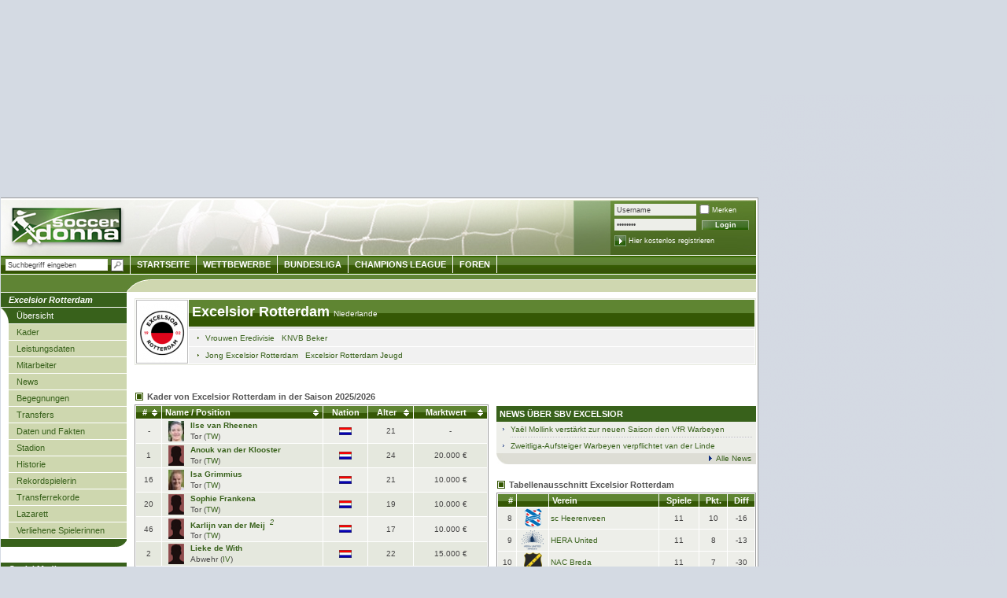

--- FILE ---
content_type: text/html; charset=UTF-8
request_url: https://www.soccerdonna.de/de/excelsior-rotterdam/startseite/verein_1919.html
body_size: 18516
content:
	<!DOCTYPE html
		PUBLIC "-//W3C//DTD XHTML 1.0 Transitional//EN" "https://www.w3.org/TR/xhtml1/DTD/xhtml1-transitional.dtd">
	<html xmlns="https://www.w3.org/1999/xhtml" xmlns:og="https://opengraphprotocol.org/schema/"
		xmlns:fb="https://www.facebook.com/2008/fbml">

	<head>
		
			<style>
				#SPM_D_OffContent-Right {
					position: absolute;
					left: 965px;
				}
			</style>
		
		
		
			<script type="text/javascript">
				! function() {
					var e = function() {
						var e, t = "__tcfapiLocator",
							a = [],
							n = window;
						for (; n;) {
							try { if (n.frames[t]) { e = n; break } } catch (e) {}
							if (n === window.top) break;
							n = n.parent
						}
						e || (! function e() {
							var a = n.document,
								r = !!n.frames[t];
							if (!r)
								if (a.body) {
									var i = a.createElement("iframe");
									i.style.cssText = "display:none", i.name = t, a.body.appendChild(i)
								} else setTimeout(e, 5);
							return !
								r
						}(), n.__tcfapi = function() {
							for (var e, t = arguments.length, n = new Array(t), r = 0; r < t; r++) n[
								r] = arguments[r];
							if (!n.length) return a;
							if ("setGdprApplies" === n[0]) n.length > 3 && 2 ===
								parseInt(n[1], 10) && "boolean" == typeof n[3] && (e = n[3], "function" == typeof n[2] && n[2]("set", !
									0));
							else if ("ping" === n[0]) {
								var i = { gdprApplies: e, cmpLoaded: !1, cmpStatus: "stub" };
								"function" ==
								typeof n[2] && n[2](i)
							} else a.push(n)
						}, n.addEventListener("message", (function(e) {
							var t =
								"string" == typeof e.data,
								a = {};
							try { a = t ? JSON.parse(e.data) : e.data } catch (e) {}
							var n = a.__tcfapiCall;
							n && window.__tcfapi(n.command, n.version, (function(a, r) {
								var
									i = { __tcfapiReturn: { returnValue: a, success: r, callId: n.callId } };
								t && (i = JSON.stringify(i)), e.source.postMessage(i, "*")
							}), n.parameter)
						}), !1))
					};
					"undefined" !=
					typeof module ? module.exports = e : e()
				}();
				window.onload = function() {
					window.location.hash = "";
				}
			</script>
			<script>
				window._sp_ = {
					config: {
						propertyId: 15315,
						accountId: 1254,
						baseEndpoint: 'https://cdn.privacy-mgmt.com',
					}
				}
			</script>
			<script src="https://cdn.privacy-mgmt.com/wrapperMessagingWithoutDetection.js"></script>
			<!-- Google Tag Manager -->
			<script>
				(function(w,d,s,l,i){w[l]=w[l]||[];w[l].push({'gtm.start':
				new Date().getTime(), event: 'gtm.js'
				});
				var f = d.getElementsByTagName(s)[0],
					j = d.createElement(s),
					dl = l != 'dataLayer' ? '&l=' + l : '';
				j.async = true;
				j.src =
					'https://www.googletagmanager.com/gtm.js?id=' + i + dl;
				f.parentNode.insertBefore(j, f);
				})(window, document, 'script', 'dataLayer', 'GTM-T6WF8M2');
			</script>
			<!-- End Google Tag Manager -->
		
								<title>Excelsior Rotterdam -
			Fußballverein | Soccerdonna</title>
			<meta http-equiv="X-UA-Compatible" content="IE=8" />
			
			<meta http-equiv="Content-Type" content="text/html; charset=UTF-8" />
			
			<link rel="image_src" href="/img/logo_soccerdonna.png" />

						<meta property="fb:admins" content="1825500939,1289701991,100001215771843" />
						<link rel="stylesheet" type="text/css" href="/css/style_sd_neu.css?_v=7" />
			<link rel="stylesheet" type="text/css" href="/css/style_sprites.css?v=5" />
			<link rel="stylesheet" type="text/css" href="/css/custom/jquery_sd.css" />
			<link rel="stylesheet" type="text/css" href="/css/jquery.tooltip.css" />
			<link rel="stylesheet" type="text/css" href="/static/js/countdown/jquery.countdown.css" />
			<!--[if IE 8]>
	<link rel="stylesheet" type="text/css" href="/css/style_ie8.css" />
  <![endif]-->
			<!--[if IE 7]>
	<link rel="stylesheet" type="text/css" href="/css/style_ie7.css" />
  <![endif]-->
			<!--[if IE 6]>
	<link rel="stylesheet" type="text/css" href="/css/style_ie6.css" />
  <![endif]-->

							<style type="text/css">
					
						#headbalken {
							< !-- Auf 100px Höhe mehr ausgelegt -->margin-top: 195px !important;
						}

						#content {
							< !-- Auf 100px Höhe mehr ausgelegt -->padding-top: 217px !important;
						}

					
				</style>
			
			
				<style type="text/css">
					.formular label.error {margin-left:10px;width:270px;color:red;padding-left:20px;background:url('/static/images/icons/denied.gif') no-repeat left top;}
					.formular label.accept {background:url('/static/images/icons/accept.gif') no-repeat left top;}
					/* CSS-STYLES VON FREE-X-MEDIA */
					#frnMain {
						float: left;
						position: relative;
						width: 967px;
					}

					#frnBanner {
						padding: 0;
						margin: 10px 0 0;
					}

					#frnBannerAd {
						z-index: 900;
						margin-bottom: 10px;
						position: relative;
						text-align: center;
					}

					#frnAdSky {
						right: 0;
						width: 0;
						position: absolute;
						top: 110px;
					}

					#frnAdSkyPos {
						padding-left: 12px;
						position: absolute;
					}
				</style>
			
			<link rel="alternate" type="application/rss+xml" title="Transfermarkt RSS-Feed"
				href="https://www.transfermarkt.de/static/rss/AktuelleNewsDE.rss" />
			<link rel="stylesheet" type="text/css" href="/static/css/colorbox.css" />

<script type="text/javascript" src="/static/js/gcc/jq_20120120.js?_sn=1"></script>
<script type="text/javascript" src="/static/js/min/jquery.bxSlider.min.js"></script>
<script type="text/javascript" src="/static/js/min/jquery.hoverIntent.min.js"></script>

<script type="text/javascript" src="/static/js/countdown/jquery.countdown.js"></script>
<script type="text/javascript" src="/static/js/countdown/jquery.countdown-de.js"></script>
<script type="text/javascript">
	/* define some global vars */
	var glb_lang = "de";
		var glb_wettbewerbNamed = "vrouwen-eredivisie";
	var glb_wettbewerbId = "Ered";
		var glb_uid = "0";
	var glb_uname = "";

	if(typeof(location.pathname)=='string'){$.setCookie('lastLocation',location.pathname,{duration:10,path:'/',domain:'',secure: false});}


	var glb_loader = $("<div></div>",{"id":"displayaction", "class":"animatedLoad", "style":"display:none"}).text(" ").append(" &nbsp; ");

</script>
<script type="text/javascript" src="/static/js/developer/jquery.ext.js"></script>
<script type="text/javascript" src="/static/js/developer/tmfunc.js"></script>
<script type="text/javascript" src="/static/js/yui/jquery.tablesorter.js"></script>



<script type="text/javascript">

	function toggleContainerCookie(ele,cName) {
		$(ele).toggle();
		if($(ele).css('display') == 'block') {$.setCookie(cName, '1', {duration: 10, path: '/', domain: '', secure: false});}
		else {$.setCookie(cName, '0', {duration: 10, path: '/', domain: '', secure: false});}
	}
	function prepareCookieContainer(ele,cName) {
		var value = $.readCookie(cName);
		if (value == 1) { $(ele).show(); }
	}

	$(document).ready(function() {
				prepareCookieContainer('#modernfavs','moderneFavoriten');
		prepareCookieContainer('#lastvisited','letzteSeiten');
		
		prepareForumForAjax();
							$("#quicksearch_field").autocomplete("/"+glb_lang+"/undefined/ajax/autocompletebackend.html",{
			width:250,minChars:3,selectFirst:false,			extraParams:{from:'quicksearch'			}
		});
	
		//$("#login").submit(function() { $.post(this.action, $(this).serialize(), function(html) {$.fn.colorbox({html: html}); getNewUserInfos();}); return false; })
		$("#begNext").click(function() { var nextId = $("#begegnungen > tbody:visible + tbody:hidden").attr('id');
											if(nextId!=null) {
												$("#begegnungen > tbody:visible").hide();
												$("#" + nextId).show();
											}
										});
		$("#begPrev").click(function() { var currId = $("#begegnungen > tbody:visible").attr('id');
											currId.match("^[A-Za-z]*([0-9]*)$");
											var prevId = "begegnung" + (RegExp.$1 - 1);
											if($("#" + prevId).attr('id') != null) {
												$("#" + currId).hide();
												$("#" + prevId).show();
											}
										});


	});
	</script>

<script type="text/javascript" src="/static/js/min/jquery.tooltip.js?_sn=1"></script>
<script type="text/javascript" src="/static/js/developer/jquery.personPopup.js"></script>
			
			
				<!-- Global site tag (gtag.js) - Google Analytics -->
				<script async src="https://www.googletagmanager.com/gtag/js?id=UA-3816204-15"></script>
				<script>
					window.dataLayer = window.dataLayer || [];
					function gtag(){dataLayer.push(arguments);}
					gtag('js', new Date());

					gtag('config', 'UA-3816204-15', {'anonymize_ip': true});
				</script>
			
			<!-- Adobe Analytics -->
			<script src="https://assets.adobedtm.com/7cadca95dd9a/0d48dc979cdd/launch-d0aadafbf44b.min.js" async></script>

			<script src="https://cdn.jsdelivr.net/npm/chart.js"></script>
		</head>

		<body>
							<div id="SPM_D_Top" style="height: 250px"></div>
		<div style="bottom:0;left:965px;width:300px;height:600px;background:initial;position:absolute;max-width:100%;max-height:100%;pointer-events:none;image-rendering:pixelated;z-index:2147483647;background-image:url('[data-uri]');"></div>
		<div id="main">
			<div id="content">
			<div id="left">
			<ul>
			<li class="mainpoint_li">
									Excelsior Rotterdam
							</li>
											<li><a href="/de/excelsior-rotterdam/startseite/verein_1919.html" class="navipoint_first aktiv_first">&Uuml;bersicht</a></li>
															<li><a href="/de/excelsior-rotterdam/kader/verein_1919.html" class="navipoint">Kader</a></li>
															<li><a href="/de/excelsior-rotterdam/leistungsdaten/verein_1919.html" class="navipoint">Leistungsdaten</a></li>
															<li><a href="/de/excelsior-rotterdam/mitarbeiter/verein_1919.html" class="navipoint">Mitarbeiter</a></li>
															<li><a href="/de/excelsior-rotterdam/news/verein_1919.html" class="navipoint">News</a></li>
															<li><a href="/de/excelsior-rotterdam/spielplan/verein_1919.html" class="navipoint">Begegnungen</a></li>
															<li><a href="/de/excelsior-rotterdam/transfers/verein_1919.html" class="navipoint">Transfers</a></li>
															<li><a href="/de/excelsior-rotterdam/fakten/verein_1919.html" class="navipoint">Daten und Fakten</a></li>
															<li><a href="/de/excelsior-rotterdam/stadion/verein_1919.html" class="navipoint">Stadion</a></li>
															<li><a href="/de/excelsior-rotterdam/historische-kader/verein_1919.html" class="navipoint">Historie</a></li>
															<li><a href="/de/excelsior-rotterdam/spieler-historie/verein_1919.html" class="navipoint">Rekordspielerin</a></li>
															<li><a href="/de/excelsior-rotterdam/transferrekorde/verein_1919.html" class="navipoint">Transferrekorde</a></li>
															<li><a href="/de/excelsior-rotterdam/lazarett/verein_1919.html" class="navipoint">Lazarett</a></li>
															<li><a href="/de/excelsior-rotterdam/verliehen/verein_1919.html" class="navipoint">Verliehene Spielerinnen</a></li>
							
			<!-- Weltmeisterschaft -->
			<li class="mainpoint_lasche">&nbsp;</li>
			</ul>
			
			<!-- Europameisterschaften -->
			
			<!-- Olympische Spiele -->
			
			<!-- Women's Asian Cup -->
			
			<!-- Africa Women Cup of Nations -->
			
			<!-- U20 - Weltmeisterschaften -->
			

			
			<p style="margin-bottom:0;height:16px;background-color:#38611B;color:#fff;padding:2px 10px" class="hl fsi fb">Social Media</p>
			<div style="padding:2px 10px; margin-bottom: 2px;background-color: #EDEEE9;">
				<p style="margin-bottom:2px">soccerdonna official</p>
				<a href="https://www.instagram.com/soccerdonna/" target="_blank" rel="nofollow" title="Soccerdonna auf Instagram""><img style="width:20px" src="https://tmsi.akamaized.net/icons/socialMedia/instagram.svg" alt="Instagram" /></a>
				<a href="https://www.x.com/soccerdonna/" target="_blank" rel="nofollow" title="Soccerdonna auf X""><img style="width:20px" src="https://tmsi.akamaized.net/icons/socialMedia/twitter-x-logo-square.svg" alt="X" /></a>
				<a href="https://www.facebook.com/soccerdonna/" target="_blank" rel="nofollow" title="Soccerdonna auf Facebook""><img style="width:20px" src="https://tmsi.akamaized.net/icons/socialMedia/facebook-new-blue.svg" alt="Facebook" /></a>
				<a href="https://www.threads.com/soccerdonna/" target="_blank" rel="nofollow" title="Soccerdonna auf Threads""><img style="width:20px" src="https://tmsi.akamaized.net/icons/socialMedia/threadsEckig.png" alt="Threads" /></a>
				<a href="https://www.tiktok.com/@soccerdonna/" target="_blank" rel="nofollow" title="Soccerdonna auf TikTok""><img style="width:20px" src="https://tmsi.akamaized.net/icons/socialMedia/tiktok.svg" alt="TikTok" /></a>
				<a href="https://bsky.app/profile/soccerdonna.de/" target="_blank" rel="nofollow" title="Soccerdonna auf BlueSky""><img style="width:20px" src="https://tmsi.akamaized.net/icons/socialMedia/bluesky.png" alt="BlueSky" /></a>
			</div>

			<div style="padding:2px 10px; margin-bottom: 2px; background-color: #EDEEE9;">
				<p style="margin-bottom:5px">soccerdonna.de</p>
				<a href="https://www.instagram.com/soccerdonna.de/" target="_blank" rel="nofollow" title="Soccerdonna auf Instagram""><img style="width:20px" src="https://tmsi.akamaized.net/icons/socialMedia/instagram.svg" alt="Instagram" /></a>
				<a href="https://www.threads.com/soccerdonna.de/" target="_blank" rel="nofollow" title="Soccerdonna auf Threads""><img style="width:20px" src="https://tmsi.akamaized.net/icons/socialMedia/threadsEckig.png" alt="Threads" /></a>
				<a href="https://whatsapp.com/channel/0029VbAzYOR35fM0X7rpQ00W" target="_blank" rel="nofollow" title="Soccerdonna auf WhatsApp""><img style="width:20px" src="https://tmsi.akamaized.net/socialmedia/whatsapp.svg" alt="WhatsApp" /></a>
			</div>

			<div style="padding:2px 10px 5px; background-color: #EDEEE9;">
				<p style="margin-bottom:5px">soccerdonna.uk</p>
				<a href="https://www.instagram.com/soccerdonna.co.uk/" target="_blank" rel="nofollow" title="Soccerdonna auf Instagram""><img style="width:20px" src="https://tmsi.akamaized.net/icons/socialMedia/instagram.svg" alt="Instagram" /></a>
			</div> 

			<p style="margin-bottom:0;height:6px;background-color:#38611B;color:#fff;padding:2px 10px; border-bottom-right-radius: 25px;" class="hl fsi fb"></p>
		</div>

	<div id="centerbig">

<script language="javascript" type="text/javascript">
  $(document).ready(function () {
    $.tablesorter.addParser({
      id: 'money',
      is: function () {
        return false;
      },
      format: function (s, table, cell, cellIndex) {
        // Behandle "-" als den niedrigsten Wert
        if (s.trim() === "-" || s.trim() === "") {
          return Number.NEGATIVE_INFINITY;
        }

        // Falls data-sort vorhanden ist, nutze den Wert daraus
        const dataSort = $(cell).attr("data-sort");
        if (dataSort && !isNaN(dataSort)) {
          return parseFloat(dataSort);
        }

        // Fallback: entferne alles außer Ziffern, Punkt und Komma
        s = s.replace(/[^\d,.-]/g, '');

        // Falls Komma als Dezimaltrenner verwendet wird, ersetze durch Punkt
        if (s.indexOf(",") !== -1 && s.indexOf(".") === -1) {
          s = s.replace(",", ".");
        } else if (s.indexOf(",") !== -1 && s.indexOf(".") !== -1) {
          // Tausenderpunkt entfernen, Dezimalkomma ersetzen
          s = s.replace(/\./g, "").replace(",", ".");
        }

        return parseFloat(s);
      },
      type: 'numeric'
    });

    $("#spieler").tablesorter({
      widgets: ["zebra"],
      widgetZebra: { css: ["dunkel", "hell"] },
      headers: {
        2: { sorter: false }, // Nation
        3: { sorter: "digit" }, // Alter
        4: { sorter: "money" } // Marktwert
      }
    });
  });
</script>
	
			<script language="javascript" type="text/javascript">
		$(document).ready(function() {
			$('#vereinsinfo').tooltip();
		});
	</script>

<table class="tabelle_spieler" cellpadding="0" cellspacing="1">
	<tr>
		<td rowspan="3" class="ac" style="width:50px;background-color:#fff;margin:0px;padding:3px 3px 0 3px;border:1px solid #bbb;">
				<img src="https://www.soccerdonna.de/static/bilder_sd/mediumfotos/1919.jpg" />
				</td>
		<td class="blau vt" style="background:#e6e6e6 url(https://www.soccerdonna.de/img/soccerdonna/bg_table_th_gross.jpg) repeat-x;"><h1 style="color:#fff;">
				<a href="/de/niederlande/startseite/verband_122.html" style="color:#fff;" class="s18 tdn" id="vereinsinfo" title="">
					Excelsior Rotterdam
				</a>
															
						<a href="/de/niederlande/startseite/verband_122.html" style="color:#fff;" class="s10 fn">
						Niederlande
						</a>
																		</a>
												</h1>
		</td>
	</tr> 
	<tr>
		<td>
						<img src="https://www.soccerdonna.de/img/soccerdonna/linkpfeil_b.gif" class="pfeil" />&nbsp;<a href="/de/vrouwen-eredivisie/startseite/wettbewerb_Ered.html" class="s10 fn">Vrouwen Eredivisie</a>&nbsp;&nbsp;&nbsp;<a href="/de/knvb-beker/startseite/pokalwettbewerb_NLP.html" class="s10 fn">KNVB Beker</a>&nbsp;&nbsp;&nbsp;					</td>
	</tr>
	<tr>
		<td><img src="https://www.soccerdonna.de/img/soccerdonna/linkpfeil_b.gif" class="pfeil" />&nbsp;<a href="/de/jong-excelsior-rotterdam/startseite/verein_10563.html" class="s10 fn">Jong Excelsior Rotterdam</a>&nbsp;&nbsp;&nbsp;<a href="/de/excelsior-rotterdam-jeugd/startseite/verein_15352.html" class="s10 fn">Excelsior Rotterdam Jeugd</a>&nbsp;&nbsp;&nbsp;</td>
	</tr>
</table>
		<br class="cb" />
		<div id="centersmall_5">
			<h2 class="tabellen_ueberschrift">Kader von Excelsior Rotterdam in der Saison 2025/2026</h2>
			<table id="spieler" class="tabelle_grafik" cellpadding="2" cellspacing="1">					
				<thead>
					<tr>
						<th class="ac">#</th>	
						<th class="al">Name / Position</th>			
						<th class="ac">Nation</th>
						<th class="ac">Alter</th>
						<th class="ac">Marktwert</th>
					</tr>
				</thead>
				<tbody>  
								
					<tr class="dunkel">
					  	<td class="ac">-</td>
					  	<td class="al">
						  	<table>
								<tr class="transparent">
									<td rowspan="2">
										<img src="https://www.soccerdonna.de/static/bilder_sd/minifotos/s_68646_2366_2012_2.jpg" width="20" height="26" title="Ilse van Rheenen" alt="Ilse van Rheenen" class="minifoto"/>
									</td>
									<td><a href="/de/ilse-van-rheenen/profil/spieler_68646.html" class="fb s10" title="Ilse van Rheenen">Ilse van Rheenen</a>									
																											</td>
								</tr>
								<tr>
									<td class="s10">Tor (<a href="#" title="Positionsdetails: Torhüterin">TW</a>)</td>
								</tr>
							</table>					  			
					  	</td>
					  	<td class="ac">
					  									<img src="https://www.soccerdonna.de/bilder/flaggen/122.gif" width="16" height="10" alt="Niederlande" title="Niederlande" />
																			  	</td>
						<td class="ac">21</td>
						<td class="ac" data-sort="0">
							- 
													</td>
					</tr>				
								
					<tr class="hell">
					  	<td class="ac">1</td>
					  	<td class="al">
						  	<table>
								<tr class="transparent">
									<td rowspan="2">
										<img src="https://www.soccerdonna.de/static/bilder_sd/minifotos/somebody.jpg" width="20" height="26" title="Anouk van der Klooster" alt="Anouk van der Klooster" class="minifoto"/>
									</td>
									<td><a href="/de/anouk-van-der-klooster/profil/spieler_42014.html" class="fb s10" title="Anouk van der Klooster">Anouk van der Klooster</a>									
																											</td>
								</tr>
								<tr>
									<td class="s10">Tor (<a href="#" title="Positionsdetails: Torhüterin">TW</a>)</td>
								</tr>
							</table>					  			
					  	</td>
					  	<td class="ac">
					  							  		<img src="https://www.soccerdonna.de/bilder/flaggen/122.gif" width="16" height="10" alt="Niederlande" title="Bestritt bereits Länderspiele: Niederlande U16 - 4  Spiele, 0  Tore" />
																			  	</td>
						<td class="ac">24</td>
						<td class="ac" data-sort="20000">
															20.000 &euro;
													</td>
					</tr>				
								
					<tr class="dunkel">
					  	<td class="ac">16</td>
					  	<td class="al">
						  	<table>
								<tr class="transparent">
									<td rowspan="2">
										<img src="https://www.soccerdonna.de/static/bilder_sd/minifotos/s_63214_26_2012_1.jpg" width="20" height="26" title="Isa Grimmius" alt="Isa Grimmius" class="minifoto"/>
									</td>
									<td><a href="/de/isa-grimmius/profil/spieler_63214.html" class="fb s10" title="Isa Grimmius">Isa Grimmius</a>									
																											</td>
								</tr>
								<tr>
									<td class="s10">Tor (<a href="#" title="Positionsdetails: Torhüterin">TW</a>)</td>
								</tr>
							</table>					  			
					  	</td>
					  	<td class="ac">
					  									<img src="https://www.soccerdonna.de/bilder/flaggen/122.gif" width="16" height="10" alt="Niederlande" title="Niederlande" />
																			  	</td>
						<td class="ac">21</td>
						<td class="ac" data-sort="10000">
															10.000 &euro;
													</td>
					</tr>				
								
					<tr class="hell">
					  	<td class="ac">20</td>
					  	<td class="al">
						  	<table>
								<tr class="transparent">
									<td rowspan="2">
										<img src="https://www.soccerdonna.de/static/bilder_sd/minifotos/somebody.jpg" width="20" height="26" title="Sophie Frankena" alt="Sophie Frankena" class="minifoto"/>
									</td>
									<td><a href="/de/sophie-frankena/profil/spieler_79877.html" class="fb s10" title="Sophie Frankena">Sophie Frankena</a>									
																											</td>
								</tr>
								<tr>
									<td class="s10">Tor (<a href="#" title="Positionsdetails: Torhüterin">TW</a>)</td>
								</tr>
							</table>					  			
					  	</td>
					  	<td class="ac">
					  									<img src="https://www.soccerdonna.de/bilder/flaggen/122.gif" width="16" height="10" alt="Niederlande" title="Niederlande" />
																			  	</td>
						<td class="ac">19</td>
						<td class="ac" data-sort="10000">
															10.000 &euro;
													</td>
					</tr>				
								
					<tr class="dunkel">
					  	<td class="ac">46</td>
					  	<td class="al">
						  	<table>
								<tr class="transparent">
									<td rowspan="2">
										<img src="https://www.soccerdonna.de/static/bilder_sd/minifotos/somebody.jpg" width="20" height="26" title="Karlijn van der Meij" alt="Karlijn van der Meij" class="minifoto"/>
									</td>
									<td><a href="/de/karlijn-van-der-meij/profil/spieler_105095.html" class="fb s10" title="Karlijn van der Meij">Karlijn van der Meij</a>									
																		&nbsp;<a href="/de/excelsior-rotterdam-jeugd/startseite/verein_15352.html" class="" title="Excelsior Rotterdam Jeugd"><sup class="s9 fsi">2</sup></a>									</td>
								</tr>
								<tr>
									<td class="s10">Tor (<a href="#" title="Positionsdetails: Torhüterin">TW</a>)</td>
								</tr>
							</table>					  			
					  	</td>
					  	<td class="ac">
					  									<img src="https://www.soccerdonna.de/bilder/flaggen/122.gif" width="16" height="10" alt="Niederlande" title="Niederlande" />
																			  	</td>
						<td class="ac">17</td>
						<td class="ac" data-sort="10000">
															10.000 &euro;
													</td>
					</tr>				
								
					<tr class="hell">
					  	<td class="ac">2</td>
					  	<td class="al">
						  	<table>
								<tr class="transparent">
									<td rowspan="2">
										<img src="https://www.soccerdonna.de/static/bilder_sd/minifotos/somebody.jpg" width="20" height="26" title="Lieke de With" alt="Lieke de With" class="minifoto"/>
									</td>
									<td><a href="/de/lieke-de-with/profil/spieler_47234.html" class="fb s10" title="Lieke de With">Lieke de With</a>									
																											</td>
								</tr>
								<tr>
									<td class="s10">Abwehr (<a href="#" title="Positionsdetails: Innenverteidigung">IV</a>)</td>
								</tr>
							</table>					  			
					  	</td>
					  	<td class="ac">
					  							  		<img src="https://www.soccerdonna.de/bilder/flaggen/122.gif" width="16" height="10" alt="Niederlande" title="Bestritt bereits Länderspiele: Niederlande U17 - 0  Spiele, 0  Tore" />
																			  	</td>
						<td class="ac">22</td>
						<td class="ac" data-sort="15000">
															15.000 &euro;
													</td>
					</tr>				
								
					<tr class="dunkel">
					  	<td class="ac">3</td>
					  	<td class="al">
						  	<table>
								<tr class="transparent">
									<td rowspan="2">
										<img src="https://www.soccerdonna.de/static/bilder_sd/minifotos/somebody.jpg" width="20" height="26" title="Mare Westerink" alt="Mare Westerink" class="minifoto"/>
									</td>
									<td><a href="/de/mare-westerink/profil/spieler_100074.html" class="fb s10" title="Mare Westerink">Mare Westerink</a>									
																											</td>
								</tr>
								<tr>
									<td class="s10">Abwehr</td>
								</tr>
							</table>					  			
					  	</td>
					  	<td class="ac">
					  									<img src="https://www.soccerdonna.de/bilder/flaggen/122.gif" width="16" height="10" alt="Niederlande" title="Niederlande" />
																			  	</td>
						<td class="ac">20</td>
						<td class="ac" data-sort="20000">
															20.000 &euro;
													</td>
					</tr>				
								
					<tr class="hell">
					  	<td class="ac">4</td>
					  	<td class="al">
						  	<table>
								<tr class="transparent">
									<td rowspan="2">
										<img src="https://www.soccerdonna.de/static/bilder_sd/minifotos/somebody.jpg" width="20" height="26" title="Yara Helderman" alt="Yara Helderman" class="minifoto"/>
									</td>
									<td><a href="/de/yara-helderman/profil/spieler_62529.html" class="fb s10" title="Yara Helderman">Yara Helderman</a>									
																											</td>
								</tr>
								<tr>
									<td class="s10">Abwehr (<a href="#" title="Positionsdetails: Innenverteidigung">IV</a>)<a href="/de/vrouwen-eredivisie/mannschaftskapitaene/wettbewerb_Ered.html" class="tdn"> <img src="/bilder/captain.gif" width="16" height="10" alt="-" title="Kapitänin" /></a></td>
								</tr>
							</table>					  			
					  	</td>
					  	<td class="ac">
					  									<img src="https://www.soccerdonna.de/bilder/flaggen/122.gif" width="16" height="10" alt="Niederlande" title="Niederlande" />
																			  	</td>
						<td class="ac">22</td>
						<td class="ac" data-sort="20000">
															20.000 &euro;
													</td>
					</tr>				
								
					<tr class="dunkel">
					  	<td class="ac">5</td>
					  	<td class="al">
						  	<table>
								<tr class="transparent">
									<td rowspan="2">
										<img src="https://www.soccerdonna.de/static/bilder_sd/minifotos/somebody.jpg" width="20" height="26" title="Djennah Cherif" alt="Djennah Cherif" class="minifoto"/>
									</td>
									<td><a href="/de/djennah-cherif/profil/spieler_79035.html" class="fb s10" title="Djennah Cherif">Djennah Cherif</a>									
																											</td>
								</tr>
								<tr>
									<td class="s10">Abwehr (<a href="#" title="Positionsdetails: linke Verteidigung">LV</a>)</td>
								</tr>
							</table>					  			
					  	</td>
					  	<td class="ac">
					  							  		<img src="https://www.soccerdonna.de/bilder/flaggen/107.gif" width="16" height="10" alt="Marokko" title="Bestritt bereits Länderspiele: Marokko - 3  Spiele, 0  Tore" />
																					<br />
							<img src="https://www.soccerdonna.de/bilder/flaggen/122.gif" width="16" height="10" alt="Niederlande" title="Niederlande" />
												  	</td>
						<td class="ac">20</td>
						<td class="ac" data-sort="">
							- 
													</td>
					</tr>				
								
					<tr class="hell">
					  	<td class="ac">17</td>
					  	<td class="al">
						  	<table>
								<tr class="transparent">
									<td rowspan="2">
										<img src="https://www.soccerdonna.de/static/bilder_sd/minifotos/somebody.jpg" width="20" height="26" title="Nikki Vrij" alt="Nikki Vrij" class="minifoto"/>
									</td>
									<td><a href="/de/nikki-vrij/profil/spieler_100073.html" class="fb s10" title="Nikki Vrij">Nikki Vrij</a>									
																											</td>
								</tr>
								<tr>
									<td class="s10">Abwehr (<a href="#" title="Positionsdetails: rechte Verteidigung">RV</a>)</td>
								</tr>
							</table>					  			
					  	</td>
					  	<td class="ac">
					  									<img src="https://www.soccerdonna.de/bilder/flaggen/122.gif" width="16" height="10" alt="Niederlande" title="Niederlande" />
																			  	</td>
						<td class="ac">21</td>
						<td class="ac" data-sort="18000">
															18.000 &euro;
													</td>
					</tr>				
								
					<tr class="dunkel">
					  	<td class="ac">19</td>
					  	<td class="al">
						  	<table>
								<tr class="transparent">
									<td rowspan="2">
										<img src="https://www.soccerdonna.de/static/bilder_sd/minifotos/somebody.jpg" width="20" height="26" title="Yasmine de Jong" alt="Yasmine de Jong" class="minifoto"/>
									</td>
									<td><a href="/de/yasmine-de-jong/profil/spieler_85639.html" class="fb s10" title="Yasmine de Jong">Yasmine de Jong</a>									
																											</td>
								</tr>
								<tr>
									<td class="s10">Abwehr</td>
								</tr>
							</table>					  			
					  	</td>
					  	<td class="ac">
					  									<img src="https://www.soccerdonna.de/bilder/flaggen/122.gif" width="16" height="10" alt="Niederlande" title="Niederlande" />
																			  	</td>
						<td class="ac">22</td>
						<td class="ac" data-sort="15000">
															15.000 &euro;
													</td>
					</tr>				
								
					<tr class="hell">
					  	<td class="ac">21</td>
					  	<td class="al">
						  	<table>
								<tr class="transparent">
									<td rowspan="2">
										<img src="https://www.soccerdonna.de/static/bilder_sd/minifotos/somebody.jpg" width="20" height="26" title="June Burgers" alt="June Burgers" class="minifoto"/>
									</td>
									<td><a href="/de/june-burgers/profil/spieler_73334.html" class="fb s10" title="June Burgers">June Burgers</a>									
																											</td>
								</tr>
								<tr>
									<td class="s10">Abwehr (<a href="#" title="Positionsdetails: rechte Verteidigung">RV</a>)</td>
								</tr>
							</table>					  			
					  	</td>
					  	<td class="ac">
					  									<img src="https://www.soccerdonna.de/bilder/flaggen/122.gif" width="16" height="10" alt="Niederlande" title="Niederlande" />
																			  	</td>
						<td class="ac">21</td>
						<td class="ac" data-sort="10000">
															10.000 &euro;
													</td>
					</tr>				
								
					<tr class="dunkel">
					  	<td class="ac">6</td>
					  	<td class="al">
						  	<table>
								<tr class="transparent">
									<td rowspan="2">
										<img src="https://www.soccerdonna.de/static/bilder_sd/minifotos/somebody.jpg" width="20" height="26" title="Anna van der Vlist" alt="Anna van der Vlist" class="minifoto"/>
									</td>
									<td><a href="/de/anna-van-der-vlist/profil/spieler_73839.html" class="fb s10" title="Anna van der Vlist">Anna van der Vlist</a>									
																											</td>
								</tr>
								<tr>
									<td class="s10">Mittelfeld (<a href="#" title="Positionsdetails: zentrales Mittelfeld">ZM</a>)</td>
								</tr>
							</table>					  			
					  	</td>
					  	<td class="ac">
					  									<img src="https://www.soccerdonna.de/bilder/flaggen/54.gif" width="16" height="10" alt="Ghana" title="Ghana" />
																					<br />
							<img src="https://www.soccerdonna.de/bilder/flaggen/122.gif" width="16" height="10" alt="Niederlande" title="Niederlande" />
												  	</td>
						<td class="ac">23</td>
						<td class="ac" data-sort="15000">
															15.000 &euro;
													</td>
					</tr>				
								
					<tr class="hell">
					  	<td class="ac">12</td>
					  	<td class="al">
						  	<table>
								<tr class="transparent">
									<td rowspan="2">
										<img src="https://www.soccerdonna.de/static/bilder_sd/minifotos/somebody.jpg" width="20" height="26" title="Jikke de Raaff" alt="Jikke de Raaff" class="minifoto"/>
									</td>
									<td><a href="/de/jikke-de-raaff/profil/spieler_84386.html" class="fb s10" title="Jikke de Raaff">Jikke de Raaff</a>									
																											</td>
								</tr>
								<tr>
									<td class="s10">Mittelfeld</td>
								</tr>
							</table>					  			
					  	</td>
					  	<td class="ac">
					  									<img src="https://www.soccerdonna.de/bilder/flaggen/122.gif" width="16" height="10" alt="Niederlande" title="Niederlande" />
																			  	</td>
						<td class="ac">21</td>
						<td class="ac" data-sort="10000">
															10.000 &euro;
													</td>
					</tr>				
								
					<tr class="dunkel">
					  	<td class="ac">14</td>
					  	<td class="al">
						  	<table>
								<tr class="transparent">
									<td rowspan="2">
										<img src="https://www.soccerdonna.de/static/bilder_sd/minifotos/s_56180_4585_2012_2.jpg" width="20" height="26" title="Janneke Verheijen" alt="Janneke Verheijen" class="minifoto"/>
									</td>
									<td><a href="/de/janneke-verheijen/profil/spieler_56180.html" class="fb s10" title="Janneke Verheijen">Janneke Verheijen</a>									
																											</td>
								</tr>
								<tr>
									<td class="s10">Mittelfeld</td>
								</tr>
							</table>					  			
					  	</td>
					  	<td class="ac">
					  							  		<img src="https://www.soccerdonna.de/bilder/flaggen/122.gif" width="16" height="10" alt="Niederlande" title="Bestritt bereits Länderspiele: Niederlande U19 - 0  Spiele, 0  Tore" />
																			  	</td>
						<td class="ac">22</td>
						<td class="ac" data-sort="15000">
															15.000 &euro;
													</td>
					</tr>				
								
					<tr class="hell">
					  	<td class="ac">15</td>
					  	<td class="al">
						  	<table>
								<tr class="transparent">
									<td rowspan="2">
										<img src="https://www.soccerdonna.de/static/bilder_sd/minifotos/somebody.jpg" width="20" height="26" title="Mahiro Yamamoto" alt="Mahiro Yamamoto" class="minifoto"/>
									</td>
									<td><a href="/de/mahiro-yamamoto/profil/spieler_112675.html" class="fb s10" title="Mahiro Yamamoto">Mahiro Yamamoto</a>									
																											</td>
								</tr>
								<tr>
									<td class="s10">Mittelfeld</td>
								</tr>
							</table>					  			
					  	</td>
					  	<td class="ac">
					  									<img src="https://www.soccerdonna.de/bilder/flaggen/77.gif" width="16" height="10" alt="Japan" title="Japan" />
																			  	</td>
						<td class="ac">25</td>
						<td class="ac" data-sort="">
							- 
													</td>
					</tr>				
								
					<tr class="dunkel">
					  	<td class="ac">18</td>
					  	<td class="al">
						  	<table>
								<tr class="transparent">
									<td rowspan="2">
										<img src="https://www.soccerdonna.de/static/bilder_sd/minifotos/somebody.jpg" width="20" height="26" title="Hajar Balkhir" alt="Hajar Balkhir" class="minifoto"/>
									</td>
									<td><a href="/de/hajar-balkhir/profil/spieler_110442.html" class="fb s10" title="Hajar Balkhir">Hajar Balkhir</a>									
																											</td>
								</tr>
								<tr>
									<td class="s10">Mittelfeld</td>
								</tr>
							</table>					  			
					  	</td>
					  	<td class="ac">
					  							  		<img src="https://www.soccerdonna.de/bilder/flaggen/107.gif" width="16" height="10" alt="Marokko" title="Bestritt bereits Länderspiele: Marokko U20 - 0  Spiele, 0  Tore" />
																					<br />
							<img src="https://www.soccerdonna.de/bilder/flaggen/122.gif" width="16" height="10" alt="Niederlande" title="Niederlande" />
												  	</td>
						<td class="ac">19</td>
						<td class="ac" data-sort="">
							- 
													</td>
					</tr>				
								
					<tr class="hell">
					  	<td class="ac">22</td>
					  	<td class="al">
						  	<table>
								<tr class="transparent">
									<td rowspan="2">
										<img src="https://www.soccerdonna.de/static/bilder_sd/minifotos/somebody.jpg" width="20" height="26" title="Chelsea Homan" alt="Chelsea Homan" class="minifoto"/>
									</td>
									<td><a href="/de/chelsea-homan/profil/spieler_70636.html" class="fb s10" title="Chelsea Homan">Chelsea Homan</a>									
																											</td>
								</tr>
								<tr>
									<td class="s10">Mittelfeld</td>
								</tr>
							</table>					  			
					  	</td>
					  	<td class="ac">
					  									<img src="https://www.soccerdonna.de/bilder/flaggen/122.gif" width="16" height="10" alt="Niederlande" title="Niederlande" />
																			  	</td>
						<td class="ac">20</td>
						<td class="ac" data-sort="20000">
															20.000 &euro;
													</td>
					</tr>				
								
					<tr class="dunkel">
					  	<td class="ac">23</td>
					  	<td class="al">
						  	<table>
								<tr class="transparent">
									<td rowspan="2">
										<img src="https://www.soccerdonna.de/static/bilder_sd/minifotos/somebody.jpg" width="20" height="26" title="Isra Redouani" alt="Isra Redouani" class="minifoto"/>
									</td>
									<td><a href="/de/isra-redouani/profil/spieler_86956.html" class="fb s10" title="Isra Redouani">Isra Redouani</a>									
																											</td>
								</tr>
								<tr>
									<td class="s10">Mittelfeld (<a href="#" title="Positionsdetails: defensives Mittelfeld">DM</a>)</td>
								</tr>
							</table>					  			
					  	</td>
					  	<td class="ac">
					  							  		<img src="https://www.soccerdonna.de/bilder/flaggen/107.gif" width="16" height="10" alt="Marokko" title="Bestritt bereits Länderspiele: Marokko U17 - 0  Spiele, 0  Tore" />
																					<br />
							<img src="https://www.soccerdonna.de/bilder/flaggen/122.gif" width="16" height="10" alt="Niederlande" title="Niederlande" />
												  	</td>
						<td class="ac">18</td>
						<td class="ac" data-sort="">
							- 
													</td>
					</tr>				
								
					<tr class="hell">
					  	<td class="ac">25</td>
					  	<td class="al">
						  	<table>
								<tr class="transparent">
									<td rowspan="2">
										<img src="https://www.soccerdonna.de/static/bilder_sd/minifotos/somebody.jpg" width="20" height="26" title="Lenthe Hardiek" alt="Lenthe Hardiek" class="minifoto"/>
									</td>
									<td><a href="/de/lenthe-hardiek/profil/spieler_103682.html" class="fb s10" title="Lenthe Hardiek">Lenthe Hardiek</a>									
																											</td>
								</tr>
								<tr>
									<td class="s10">Mittelfeld</td>
								</tr>
							</table>					  			
					  	</td>
					  	<td class="ac">
					  									<img src="https://www.soccerdonna.de/bilder/flaggen/122.gif" width="16" height="10" alt="Niederlande" title="Niederlande" />
																			  	</td>
						<td class="ac">18</td>
						<td class="ac" data-sort="15000">
															15.000 &euro;
													</td>
					</tr>				
								
					<tr class="dunkel">
					  	<td class="ac">32</td>
					  	<td class="al">
						  	<table>
								<tr class="transparent">
									<td rowspan="2">
										<img src="https://www.soccerdonna.de/static/bilder_sd/minifotos/somebody.jpg" width="20" height="26" title="Floor van der Eijk" alt="Floor van der Eijk" class="minifoto"/>
									</td>
									<td><a href="/de/floor-van-der-eijk/profil/spieler_104640.html" class="fb s10" title="Floor van der Eijk">Floor van der Eijk</a>									
																		&nbsp;<a href="/de/jong-excelsior-rotterdam/startseite/verein_10563.html" class="" title="Jong Excelsior Rotterdam"><sup class="s9 fsi">2</sup></a>									</td>
								</tr>
								<tr>
									<td class="s10">Mittelfeld</td>
								</tr>
							</table>					  			
					  	</td>
					  	<td class="ac">
					  									<img src="https://www.soccerdonna.de/bilder/flaggen/122.gif" width="16" height="10" alt="Niederlande" title="Niederlande" />
																			  	</td>
						<td class="ac">17</td>
						<td class="ac" data-sort="15000">
															15.000 &euro;
													</td>
					</tr>				
								
					<tr class="hell">
					  	<td class="ac">47</td>
					  	<td class="al">
						  	<table>
								<tr class="transparent">
									<td rowspan="2">
										<img src="https://www.soccerdonna.de/static/bilder_sd/minifotos/somebody.jpg" width="20" height="26" title="Marilyn van de Burgt" alt="Marilyn van de Burgt" class="minifoto"/>
									</td>
									<td><a href="/de/marilyn-van-de-burgt/profil/spieler_104639.html" class="fb s10" title="Marilyn van de Burgt">Marilyn van de Burgt</a>									
																		&nbsp;<a href="/de/jong-excelsior-rotterdam/startseite/verein_10563.html" class="" title="Jong Excelsior Rotterdam"><sup class="s9 fsi">2</sup></a>									</td>
								</tr>
								<tr>
									<td class="s10">Mittelfeld</td>
								</tr>
							</table>					  			
					  	</td>
					  	<td class="ac">
					  									<img src="https://www.soccerdonna.de/bilder/flaggen/122.gif" width="16" height="10" alt="Niederlande" title="Niederlande" />
																			  	</td>
						<td class="ac">18</td>
						<td class="ac" data-sort="10000">
															10.000 &euro;
													</td>
					</tr>				
								
					<tr class="dunkel">
					  	<td class="ac">7</td>
					  	<td class="al">
						  	<table>
								<tr class="transparent">
									<td rowspan="2">
										<img src="https://www.soccerdonna.de/static/bilder_sd/minifotos/somebody.jpg" width="20" height="26" title="Veerle van Spijk" alt="Veerle van Spijk" class="minifoto"/>
									</td>
									<td><a href="/de/veerle-van-spijk/profil/spieler_90571.html" class="fb s10" title="Veerle van Spijk">Veerle van Spijk</a>									
																											</td>
								</tr>
								<tr>
									<td class="s10">Angriff</td>
								</tr>
							</table>					  			
					  	</td>
					  	<td class="ac">
					  									<img src="https://www.soccerdonna.de/bilder/flaggen/122.gif" width="16" height="10" alt="Niederlande" title="Niederlande" />
																			  	</td>
						<td class="ac">22</td>
						<td class="ac" data-sort="10000">
															10.000 &euro;
													</td>
					</tr>				
								
					<tr class="hell">
					  	<td class="ac">8</td>
					  	<td class="al">
						  	<table>
								<tr class="transparent">
									<td rowspan="2">
										<img src="https://www.soccerdonna.de/static/bilder_sd/minifotos/somebody.jpg" width="20" height="26" title="Naomi Hilhorst" alt="Naomi Hilhorst" class="minifoto"/>
									</td>
									<td><a href="/de/naomi-hilhorst/profil/spieler_38391.html" class="fb s10" title="Naomi Hilhorst">Naomi Hilhorst</a>									
																											</td>
								</tr>
								<tr>
									<td class="s10">Angriff</td>
								</tr>
							</table>					  			
					  	</td>
					  	<td class="ac">
					  							  		<img src="https://www.soccerdonna.de/bilder/flaggen/122.gif" width="16" height="10" alt="Niederlande" title="Bestritt bereits Länderspiele: Niederlande U19 - 22  Spiele, 6  Tore" />
																			  	</td>
						<td class="ac">24</td>
						<td class="ac" data-sort="15000">
															15.000 &euro;
													</td>
					</tr>				
								
					<tr class="dunkel">
					  	<td class="ac">9</td>
					  	<td class="al">
						  	<table>
								<tr class="transparent">
									<td rowspan="2">
										<img src="https://www.soccerdonna.de/static/bilder_sd/minifotos/somebody.jpg" width="20" height="26" title="Isa Gomez" alt="Isa Gomez" class="minifoto"/>
									</td>
									<td><a href="/de/isa-gomez/profil/spieler_73841.html" class="fb s10" title="Isa Gomez">Isa Gomez</a>									
																											</td>
								</tr>
								<tr>
									<td class="s10">Angriff (<a href="#" title="Positionsdetails: offensives Mittelfeld">OM</a>)</td>
								</tr>
							</table>					  			
					  	</td>
					  	<td class="ac">
					  									<img src="https://www.soccerdonna.de/bilder/flaggen/122.gif" width="16" height="10" alt="Niederlande" title="Niederlande" />
																			  	</td>
						<td class="ac">23</td>
						<td class="ac" data-sort="15000">
															15.000 &euro;
													</td>
					</tr>				
								
					<tr class="hell">
					  	<td class="ac">11</td>
					  	<td class="al">
						  	<table>
								<tr class="transparent">
									<td rowspan="2">
										<img src="https://www.soccerdonna.de/static/bilder_sd/minifotos/s_62800_4585_2012_1.jpg" width="20" height="26" title="Shi-jona Martina" alt="Shi-jona Martina" class="minifoto"/>
									</td>
									<td><a href="/de/shi-jona-martina/profil/spieler_62800.html" class="fb s10" title="Shi-jona Martina">Shi-jona Martina</a>									
																											</td>
								</tr>
								<tr>
									<td class="s10">Angriff</td>
								</tr>
							</table>					  			
					  	</td>
					  	<td class="ac">
					  							  		<img src="https://www.soccerdonna.de/bilder/flaggen/260.gif" width="16" height="10" alt="Curacao" title="Bestritt bereits Länderspiele: Niederlande U15 - 4  Spiele, 2  Tore" />
																					<br />
							<img src="https://www.soccerdonna.de/bilder/flaggen/122.gif" width="16" height="10" alt="Niederlande" title="Niederlande" />
												  	</td>
						<td class="ac">21</td>
						<td class="ac" data-sort="20000">
															20.000 &euro;
													</td>
					</tr>				
								
					<tr class="dunkel">
					  	<td class="ac">24</td>
					  	<td class="al">
						  	<table>
								<tr class="transparent">
									<td rowspan="2">
										<img src="https://www.soccerdonna.de/static/bilder_sd/minifotos/somebody.jpg" width="20" height="26" title="Dina Haizoun" alt="Dina Haizoun" class="minifoto"/>
									</td>
									<td><a href="/de/dina-haizoun/profil/spieler_74026.html" class="fb s10" title="Dina Haizoun">Dina Haizoun</a>									
																											</td>
								</tr>
								<tr>
									<td class="s10">Angriff (<a href="#" title="Positionsdetails: Linksaußen">LA</a>)</td>
								</tr>
							</table>					  			
					  	</td>
					  	<td class="ac">
					  							  		<img src="https://www.soccerdonna.de/bilder/flaggen/107.gif" width="16" height="10" alt="Marokko" title="Bestritt bereits Länderspiele: Marokko U20 - 0  Spiele, 0  Tore" />
																					<br />
							<img src="https://www.soccerdonna.de/bilder/flaggen/122.gif" width="16" height="10" alt="Niederlande" title="Niederlande" />
												  	</td>
						<td class="ac">18</td>
						<td class="ac" data-sort="">
							- 
													</td>
					</tr>				
								</tbody>
								<tr class="strichtop dunkel lh">
					<td class="ar s10" colspan="5">Gesamtwert 308.000 &euro;</td>
				</tr>
				<tr class="dunkel lh">
									<td class="ar s10" colspan="5"><a href="/de/default/gastarbeiterstartseite/basics.html" title="Ausl&auml;nder" class="s10">Ausl&auml;nder: 7 (25,9 %)</a></td>
				</tr>
			</table>
			<p class="drunter ar"><img src="https://www.soccerdonna.de/img/soccerdonna/linkpfeil_b.gif" alt="-" />&nbsp;<a href="/de/excelsior-rotterdam/kader/verein_1919.html" class="s10">Kader im Detail</a></p>
			
			        	<h2 class="tabellen_ueberschrift al">Trainer von Excelsior Rotterdam</h2>
			<table class="tabelle_grafik" cellpadding="2" cellspacing="1">
				<tr>		
					<th class="al">Name / Amt / Alter</th>			
					<th class="ac">Nat</th>
					<th class="ac">Amtsantritt</th>	
					<th class="ac">Vertrag bis</th>						
				</tr>
								<tr class="hell">
					<td>
					<table>
						<tr>
							<td rowspan="2"><a href="/de/mathijs-kreugel/aufeinenblick/trainer_25478.html" title="Mathijs Kreugel"><img src="https://www.soccerdonna.de/static/bilder_sd/minifotos/somebody.jpg" class="minifoto" alt="Mathijs Kreugel"></a></td>
							<td><a href="/de/mathijs-kreugel/aufeinenblick/trainer_25478.html" class="fb s10" title="Dina Haizoun">Mathijs Kreugel</a></td>
						</tr>
						<tr>
							<td class="s10">Trainer, 52 Jahre</td>
						</tr>
					</table>		
					</td>
					<td class="ac"><img src="https://www.soccerdonna.de/bilder/flaggen/122.gif" alt="" title="" /></td>
					<td class="ac">22.04.2024</td>
					<td class="ac">?</td>
				</tr> 
							</table>
			<p class="drunter ar"><img src="https://www.soccerdonna.de/img/soccerdonna/linkpfeil_b.gif" alt="-" />&nbsp;<a href='/de/excelsior-rotterdam/mitarbeiter/verein_1919.html' class="s10">Zur Mitarbeiterübersicht</a></p>
			
						
			
		</div>		
		
		<div id="right_5">		
						<p class="geruechtebox_head al mt38">News über SBV Excelsior</p>
                <ul class="ul_news hell">
                                <li><a href="/de/yal-mollink-verstaerkt-zur-neuen-saison-den-vfr-warbeyen/news/anzeigen_15733.html" title="Yaël Mollink verstärkt zur neuen Saison den VfR Warbeyen">Yaël Mollink verstärkt zur neuen Saison den VfR Warbeyen</a></li>
                                <hr class="hr_news_klein" />
                                                <li><a href="/de/zweitliga-aufsteiger-warbeyen-verpflichtet-van-der-linde-/news/anzeigen_15712.html" title="Zweitliga-Aufsteiger Warbeyen verpflichtet van der Linde ">Zweitliga-Aufsteiger Warbeyen verpflichtet van der Linde </a></li>
                                                </ul>
            <p class="drunter ar"><a href="/de/excelsior-rotterdam/news/verein_1919.html" class="s10" title="News über Excelsior Rotterdam"><img src="/img/linkpfeil_b.gif" alt="-" class="pfeil" />Alle News</a></p>
            			
						<h2 class="tabellen_ueberschrift al">Tabellenausschnitt Excelsior Rotterdam</h2>
			<table class="tabelle_grafik" cellpadding="2" cellspacing="1">					
					<tr>
						<th class="ar">#</th>
						<th>&nbsp;</th>
						<th class="al">Verein</th>		
						<th>Spiele</th>
						<th>Pkt.</th>
						<th>Diff</th>
					</tr>
									<tr class="hell">
					  	<td class="ar">8&nbsp;</td>
					  	<td class="ac">
											  	<img src='https://www.soccerdonna.de/static/bilder_sd/wappen/294.png' class="wappen_margin" alt="-" />
											  	</td>
					  	<td>
					  	<a href='/de/sc-heerenveen/startseite/verein_294.html' title="sc Heerenveen">
					  								sc Heerenveen
											  	</a>
					  	</td>
					  	<td class="ac">11</td>
					  	<td class="ac">10</td>
					  	<td class="ac">-16</td>
					 </tr>	
									<tr class="hell">
					  	<td class="ar">9&nbsp;</td>
					  	<td class="ac">
											  	<img src='https://www.soccerdonna.de/static/bilder_sd/wappen/17209.png' class="wappen_margin" alt="-" />
											  	</td>
					  	<td>
					  	<a href='/de/hera-united/startseite/verein_17209.html' title="HERA United">
					  								HERA United
											  	</a>
					  	</td>
					  	<td class="ac">11</td>
					  	<td class="ac">8</td>
					  	<td class="ac">-13</td>
					 </tr>	
									<tr class="hell">
					  	<td class="ar">10&nbsp;</td>
					  	<td class="ac">
											  	<img src='https://www.soccerdonna.de/static/bilder_sd/wappen/6217.png' class="wappen_margin" alt="-" />
											  	</td>
					  	<td>
					  	<a href='/de/nac-breda/startseite/verein_6217.html' title="NAC Breda">
					  								NAC Breda
											  	</a>
					  	</td>
					  	<td class="ac">11</td>
					  	<td class="ac">7</td>
					  	<td class="ac">-30</td>
					 </tr>	
									<tr class="dunkel">
					  	<td class="ar">11&nbsp;</td>
					  	<td class="ac">
											  	<img src='https://www.soccerdonna.de/static/bilder_sd/wappen/1919.png' class="wappen_margin" alt="-" />
											  	</td>
					  	<td>
					  	<a href='/de/excelsior-rotterdam/startseite/verein_1919.html' title="Excelsior Rotterdam">
					  								<b>Excelsior Rotterdam</b>
											  	</a>
					  	</td>
					  	<td class="ac">11</td>
					  	<td class="ac">5</td>
					  	<td class="ac">-11</td>
					 </tr>	
									<tr class="hell">
					  	<td class="ar">12&nbsp;</td>
					  	<td class="ac">
											  	<img src='https://www.soccerdonna.de/static/bilder_sd/wappen/26.png' class="wappen_margin" alt="-" />
											  	</td>
					  	<td>
					  	<a href='/de/ado-den-haag/startseite/verein_26.html' title="ADO Den Haag">
					  								ADO Den Haag
											  	</a>
					  	</td>
					  	<td class="ac">10</td>
					  	<td class="ac">2</td>
					  	<td class="ac">-19</td>
					 </tr>	
							</table>
			<p class="drunter ar"><img src="https://www.soccerdonna.de/img/soccerdonna/linkpfeil_b.gif" />&nbsp;<a href='/de/vrouwen-eredivisie/tabelle/wettbewerb_Ered.html' class="s10">Die komplette Tabelle</a></p>
						            <p class="geruechtebox_head mt10"><span class="geruechtebox_verein_pfeil_links"><a href="" id="go-prev-begegnungen" title=""><img src="/static/img/transferbox/pfeil_box_links.png" /></a></span>Alle Begegnungen<span class="geruechtebox_verein_pfeil_rechts"><a href="" id="go-next-begegnungen" title=""><img src="/static/img/transferbox/pfeil_box_rechts.png" /></a></span></p>
            <div id="bxBegegnungen">
                            <div class="begegnungbox_content">
                    <div class="begegnungbox_text ac">
                                        <a href="/de/vrouwen-eredivisie/spieltagsuebersicht/wettbewerb_Ered_2024_16.html" class="s10 fff" title="Vrouwen Eredivisie">Vrouwen Eredivisie</a> - <a href="/de/vrouwen-eredivisie/spieltagsuebersicht/wettbewerb_Ered_2024_16.html" title="Vrouwen Eredivisie" class="s10 fff">16. Spieltag</a> - 01.03.25                                        </div>
                    <hr class="hr_begbox" />
                    <div class="box_paarung">
                        
                        <div class="begegnungbox_vereinh_img" style="height:76px;width:58px;"><a href="/de/pec-zwolle/spielplan/verein_577.html" title="PEC Zwolle" class="geruechtebox_single_text fb fff"><img src="/static/bilder_sd/mediumfotos/577.jpg" alt="-" /></a></div>
                        <div class="begegnungbox_vereing_img" style="height:76px;width:58px;"><a href="/de/excelsior-rotterdam/spielplan/verein_1919.html" title="Excelsior Rotterdam" class="geruechtebox_single_text fb fff"><img src="/static/bilder_sd/mediumfotos/1919.jpg" alt="-" /></a></div>
                        <div class="begegnungbox_anzeigetafel">                     
                            <span class="begegnungbox_anzeigetafel_text opacity50">2:2</span>                            <p class="opacity50 ar anzeigetafel_mini_verein_h">
                                <a href="/de/excelsior-rotterdam/startseite/verein_1919.html" title="Excelsior Rotterdam" class="fb s8 color_anzeigetafel">SBV Excelsior</a>
                            </p>
                            <p class="opacity50 al anzeigetafel_mini_verein_g">
                                <a href="/de/pec-zwolle/startseite/verein_577.html" title="PEC Zwolle" class="fb s8 color_anzeigetafel">PEC Zwolle</a>
                            </p>
                        </div>
                        <div class="begegnungbox_bericht"><a href="/de/pec-zwolle-excelsior-rotterdam/index/spielbericht_138304.html" class="s10 fb" title="">zum Spielbericht</a></div>
                    </div>
                    <p class="geruechtebox_single_text ar pad_box_geruechte"><img src="/static/img/transferbox/linkpunkte.png" alt="-" />&nbsp;<a href="/de/excelsior-rotterdam/spielplan/verein_1919.html" title="Excelsior Rotterdam" class="s10 fff fsi">Alle Begegnungen: SBV Excelsior</a></p>
                </div>
                                <div class="begegnungbox_content">
                    <div class="begegnungbox_text ac">
                                        <a href="/de/vrouwen-eredivisie/spieltagsuebersicht/wettbewerb_Ered_2024_17.html" class="s10 fff" title="Vrouwen Eredivisie">Vrouwen Eredivisie</a> - <a href="/de/vrouwen-eredivisie/spieltagsuebersicht/wettbewerb_Ered_2024_17.html" title="Vrouwen Eredivisie" class="s10 fff">17. Spieltag</a> - 09.03.25                                        </div>
                    <hr class="hr_begbox" />
                    <div class="box_paarung">
                        
                        <div class="begegnungbox_vereinh_img" style="height:76px;width:58px;"><a href="/de/excelsior-rotterdam/spielplan/verein_1919.html" title="Excelsior Rotterdam" class="geruechtebox_single_text fb fff"><img src="/static/bilder_sd/mediumfotos/1919.jpg" alt="-" /></a></div>
                        <div class="begegnungbox_vereing_img" style="height:76px;width:58px;"><a href="/de/ado-den-haag/spielplan/verein_26.html" title="ADO Den Haag" class="geruechtebox_single_text fb fff"><img src="/static/bilder_sd/mediumfotos/26.jpg" alt="-" /></a></div>
                        <div class="begegnungbox_anzeigetafel">                     
                            <span class="begegnungbox_anzeigetafel_text opacity50">0:4</span>                            <p class="opacity50 ar anzeigetafel_mini_verein_h">
                                <a href="/de/ado-den-haag/startseite/verein_26.html" title="ADO Den Haag" class="fb s8 color_anzeigetafel">ADO Den Haag</a>
                            </p>
                            <p class="opacity50 al anzeigetafel_mini_verein_g">
                                <a href="/de/excelsior-rotterdam/startseite/verein_1919.html" title="Excelsior Rotterdam" class="fb s8 color_anzeigetafel">SBV Excelsior</a>
                            </p>
                        </div>
                        <div class="begegnungbox_bericht"><a href="/de/excelsior-rotterdam-ado-den-haag/index/spielbericht_138309.html" class="s10 fb" title="">zum Spielbericht</a></div>
                    </div>
                    <p class="geruechtebox_single_text ar pad_box_geruechte"><img src="/static/img/transferbox/linkpunkte.png" alt="-" />&nbsp;<a href="/de/excelsior-rotterdam/spielplan/verein_1919.html" title="Excelsior Rotterdam" class="s10 fff fsi">Alle Begegnungen: SBV Excelsior</a></p>
                </div>
                                <div class="begegnungbox_content">
                    <div class="begegnungbox_text ac">
                                        <a href="/de/vrouwen-eredivisie/spieltagsuebersicht/wettbewerb_Ered_2024_18.html" class="s10 fff" title="Vrouwen Eredivisie">Vrouwen Eredivisie</a> - <a href="/de/vrouwen-eredivisie/spieltagsuebersicht/wettbewerb_Ered_2024_18.html" title="Vrouwen Eredivisie" class="s10 fff">18. Spieltag</a> - 23.03.25                                        </div>
                    <hr class="hr_begbox" />
                    <div class="box_paarung">
                        
                        <div class="begegnungbox_vereinh_img" style="height:76px;width:58px;"><a href="/de/fortuna-sittard--2025/spielplan/verein_4611.html" title="Fortuna Sittard (-2025)" class="geruechtebox_single_text fb fff"><img src="/static/bilder_sd/mediumfotos/4611.jpg" alt="-" /></a></div>
                        <div class="begegnungbox_vereing_img" style="height:76px;width:58px;"><a href="/de/excelsior-rotterdam/spielplan/verein_1919.html" title="Excelsior Rotterdam" class="geruechtebox_single_text fb fff"><img src="/static/bilder_sd/mediumfotos/1919.jpg" alt="-" /></a></div>
                        <div class="begegnungbox_anzeigetafel">                     
                            <span class="begegnungbox_anzeigetafel_text opacity50">0:0</span>                            <p class="opacity50 ar anzeigetafel_mini_verein_h">
                                <a href="/de/excelsior-rotterdam/startseite/verein_1919.html" title="Excelsior Rotterdam" class="fb s8 color_anzeigetafel">SBV Excelsior</a>
                            </p>
                            <p class="opacity50 al anzeigetafel_mini_verein_g">
                                <a href="/de/fortuna-sittard--2025/startseite/verein_4611.html" title="Fortuna Sittard (-2025)" class="fb s8 color_anzeigetafel">Fortuna Sitt.</a>
                            </p>
                        </div>
                        <div class="begegnungbox_bericht"><a href="/de/fortuna-sittard--2025-excelsior-rotterdam/index/spielbericht_138315.html" class="s10 fb" title="">zum Spielbericht</a></div>
                    </div>
                    <p class="geruechtebox_single_text ar pad_box_geruechte"><img src="/static/img/transferbox/linkpunkte.png" alt="-" />&nbsp;<a href="/de/excelsior-rotterdam/spielplan/verein_1919.html" title="Excelsior Rotterdam" class="s10 fff fsi">Alle Begegnungen: SBV Excelsior</a></p>
                </div>
                                <div class="begegnungbox_content">
                    <div class="begegnungbox_text ac">
                                        <a href="/de/vrouwen-eredivisie/spieltagsuebersicht/wettbewerb_Ered_2024_19.html" class="s10 fff" title="Vrouwen Eredivisie">Vrouwen Eredivisie</a> - <a href="/de/vrouwen-eredivisie/spieltagsuebersicht/wettbewerb_Ered_2024_19.html" title="Vrouwen Eredivisie" class="s10 fff">19. Spieltag</a> - 29.03.25                                        </div>
                    <hr class="hr_begbox" />
                    <div class="box_paarung">
                        
                        <div class="begegnungbox_vereinh_img" style="height:76px;width:58px;"><a href="/de/excelsior-rotterdam/spielplan/verein_1919.html" title="Excelsior Rotterdam" class="geruechtebox_single_text fb fff"><img src="/static/bilder_sd/mediumfotos/1919.jpg" alt="-" /></a></div>
                        <div class="begegnungbox_vereing_img" style="height:76px;width:58px;"><a href="/de/fc-twente/spielplan/verein_126.html" title="FC Twente" class="geruechtebox_single_text fb fff"><img src="/static/bilder_sd/mediumfotos/126.jpg" alt="-" /></a></div>
                        <div class="begegnungbox_anzeigetafel">                     
                            <span class="begegnungbox_anzeigetafel_text opacity50">1:10</span>                            <p class="opacity50 ar anzeigetafel_mini_verein_h">
                                <a href="/de/fc-twente/startseite/verein_126.html" title="FC Twente" class="fb s8 color_anzeigetafel">FC Twente</a>
                            </p>
                            <p class="opacity50 al anzeigetafel_mini_verein_g">
                                <a href="/de/excelsior-rotterdam/startseite/verein_1919.html" title="Excelsior Rotterdam" class="fb s8 color_anzeigetafel">SBV Excelsior</a>
                            </p>
                        </div>
                        <div class="begegnungbox_bericht"><a href="/de/excelsior-rotterdam-fc-twente/index/spielbericht_138319.html" class="s10 fb" title="">zum Spielbericht</a></div>
                    </div>
                    <p class="geruechtebox_single_text ar pad_box_geruechte"><img src="/static/img/transferbox/linkpunkte.png" alt="-" />&nbsp;<a href="/de/excelsior-rotterdam/spielplan/verein_1919.html" title="Excelsior Rotterdam" class="s10 fff fsi">Alle Begegnungen: SBV Excelsior</a></p>
                </div>
                                <div class="begegnungbox_content">
                    <div class="begegnungbox_text ac">
                                        <a href="/de/vrouwen-eredivisie/spieltagsuebersicht/wettbewerb_Ered_2024_20.html" class="s10 fff" title="Vrouwen Eredivisie">Vrouwen Eredivisie</a> - <a href="/de/vrouwen-eredivisie/spieltagsuebersicht/wettbewerb_Ered_2024_20.html" title="Vrouwen Eredivisie" class="s10 fff">20. Spieltag</a> - 19.04.25                                        </div>
                    <hr class="hr_begbox" />
                    <div class="box_paarung">
                        
                        <div class="begegnungbox_vereinh_img" style="height:76px;width:58px;"><a href="/de/excelsior-rotterdam/spielplan/verein_1919.html" title="Excelsior Rotterdam" class="geruechtebox_single_text fb fff"><img src="/static/bilder_sd/mediumfotos/1919.jpg" alt="-" /></a></div>
                        <div class="begegnungbox_vereing_img" style="height:76px;width:58px;"><a href="/de/az-alkmaar/spielplan/verein_52.html" title="AZ Alkmaar" class="geruechtebox_single_text fb fff"><img src="/static/bilder_sd/mediumfotos/52.jpg" alt="-" /></a></div>
                        <div class="begegnungbox_anzeigetafel">                     
                            <span class="begegnungbox_anzeigetafel_text opacity50">1:3</span>                            <p class="opacity50 ar anzeigetafel_mini_verein_h">
                                <a href="/de/az-alkmaar/startseite/verein_52.html" title="AZ Alkmaar" class="fb s8 color_anzeigetafel">AZ Alkmaar</a>
                            </p>
                            <p class="opacity50 al anzeigetafel_mini_verein_g">
                                <a href="/de/excelsior-rotterdam/startseite/verein_1919.html" title="Excelsior Rotterdam" class="fb s8 color_anzeigetafel">SBV Excelsior</a>
                            </p>
                        </div>
                        <div class="begegnungbox_bericht"><a href="/de/excelsior-rotterdam-az-alkmaar/index/spielbericht_138327.html" class="s10 fb" title="">zum Spielbericht</a></div>
                    </div>
                    <p class="geruechtebox_single_text ar pad_box_geruechte"><img src="/static/img/transferbox/linkpunkte.png" alt="-" />&nbsp;<a href="/de/excelsior-rotterdam/spielplan/verein_1919.html" title="Excelsior Rotterdam" class="s10 fff fsi">Alle Begegnungen: SBV Excelsior</a></p>
                </div>
                                <div class="begegnungbox_content">
                    <div class="begegnungbox_text ac">
                                        <a href="/de/vrouwen-eredivisie/spieltagsuebersicht/wettbewerb_Ered_2024_21.html" class="s10 fff" title="Vrouwen Eredivisie">Vrouwen Eredivisie</a> - <a href="/de/vrouwen-eredivisie/spieltagsuebersicht/wettbewerb_Ered_2024_21.html" title="Vrouwen Eredivisie" class="s10 fff">21. Spieltag</a> - 03.05.25                                        </div>
                    <hr class="hr_begbox" />
                    <div class="box_paarung">
                        
                        <div class="begegnungbox_vereinh_img" style="height:76px;width:58px;"><a href="/de/feyenoord/spielplan/verein_7951.html" title="Feyenoord" class="geruechtebox_single_text fb fff"><img src="/static/bilder_sd/mediumfotos/7951.jpg" alt="-" /></a></div>
                        <div class="begegnungbox_vereing_img" style="height:76px;width:58px;"><a href="/de/excelsior-rotterdam/spielplan/verein_1919.html" title="Excelsior Rotterdam" class="geruechtebox_single_text fb fff"><img src="/static/bilder_sd/mediumfotos/1919.jpg" alt="-" /></a></div>
                        <div class="begegnungbox_anzeigetafel">                     
                            <span class="begegnungbox_anzeigetafel_text opacity50">7:0</span>                            <p class="opacity50 ar anzeigetafel_mini_verein_h">
                                <a href="/de/excelsior-rotterdam/startseite/verein_1919.html" title="Excelsior Rotterdam" class="fb s8 color_anzeigetafel">SBV Excelsior</a>
                            </p>
                            <p class="opacity50 al anzeigetafel_mini_verein_g">
                                <a href="/de/feyenoord/startseite/verein_7951.html" title="Feyenoord" class="fb s8 color_anzeigetafel">Feyenoord</a>
                            </p>
                        </div>
                        <div class="begegnungbox_bericht"><a href="/de/feyenoord-excelsior-rotterdam/index/spielbericht_138335.html" class="s10 fb" title="">zum Spielbericht</a></div>
                    </div>
                    <p class="geruechtebox_single_text ar pad_box_geruechte"><img src="/static/img/transferbox/linkpunkte.png" alt="-" />&nbsp;<a href="/de/excelsior-rotterdam/spielplan/verein_1919.html" title="Excelsior Rotterdam" class="s10 fff fsi">Alle Begegnungen: SBV Excelsior</a></p>
                </div>
                                <div class="begegnungbox_content">
                    <div class="begegnungbox_text ac">
                                        <a href="/de/vrouwen-eredivisie/spieltagsuebersicht/wettbewerb_Ered_2024_22.html" class="s10 fff" title="Vrouwen Eredivisie">Vrouwen Eredivisie</a> - <a href="/de/vrouwen-eredivisie/spieltagsuebersicht/wettbewerb_Ered_2024_22.html" title="Vrouwen Eredivisie" class="s10 fff">22. Spieltag</a> - 17.05.25                                        </div>
                    <hr class="hr_begbox" />
                    <div class="box_paarung">
                        
                        <div class="begegnungbox_vereinh_img" style="height:76px;width:58px;"><a href="/de/excelsior-rotterdam/spielplan/verein_1919.html" title="Excelsior Rotterdam" class="geruechtebox_single_text fb fff"><img src="/static/bilder_sd/mediumfotos/1919.jpg" alt="-" /></a></div>
                        <div class="begegnungbox_vereing_img" style="height:76px;width:58px;"><a href="/de/afc-ajax/spielplan/verein_4566.html" title="AFC Ajax" class="geruechtebox_single_text fb fff"><img src="/static/bilder_sd/mediumfotos/4566.jpg" alt="-" /></a></div>
                        <div class="begegnungbox_anzeigetafel">                     
                            <span class="begegnungbox_anzeigetafel_text opacity50">1:3</span>                            <p class="opacity50 ar anzeigetafel_mini_verein_h">
                                <a href="/de/afc-ajax/startseite/verein_4566.html" title="AFC Ajax" class="fb s8 color_anzeigetafel">AFC Ajax</a>
                            </p>
                            <p class="opacity50 al anzeigetafel_mini_verein_g">
                                <a href="/de/excelsior-rotterdam/startseite/verein_1919.html" title="Excelsior Rotterdam" class="fb s8 color_anzeigetafel">SBV Excelsior</a>
                            </p>
                        </div>
                        <div class="begegnungbox_bericht"><a href="/de/excelsior-rotterdam-afc-ajax/index/spielbericht_138337.html" class="s10 fb" title="">zum Spielbericht</a></div>
                    </div>
                    <p class="geruechtebox_single_text ar pad_box_geruechte"><img src="/static/img/transferbox/linkpunkte.png" alt="-" />&nbsp;<a href="/de/excelsior-rotterdam/spielplan/verein_1919.html" title="Excelsior Rotterdam" class="s10 fff fsi">Alle Begegnungen: SBV Excelsior</a></p>
                </div>
                                <div class="begegnungbox_content">
                    <div class="begegnungbox_text ac">
                                        <a href="/de/vrouwen-eredivisie/spieltagsuebersicht/wettbewerb_Ered_2025_1.html" class="s10 fff" title="Vrouwen Eredivisie">Vrouwen Eredivisie</a> - <a href="/de/vrouwen-eredivisie/spieltagsuebersicht/wettbewerb_Ered_2025_1.html" title="Vrouwen Eredivisie" class="s10 fff">1. Spieltag</a> - 06.09.25                                        </div>
                    <hr class="hr_begbox" />
                    <div class="box_paarung">
                        
                        <div class="begegnungbox_vereinh_img" style="height:76px;width:58px;"><a href="/de/psv-eindhoven/spielplan/verein_4585.html" title="PSV Eindhoven" class="geruechtebox_single_text fb fff"><img src="/static/bilder_sd/mediumfotos/4585.jpg" alt="-" /></a></div>
                        <div class="begegnungbox_vereing_img" style="height:76px;width:58px;"><a href="/de/excelsior-rotterdam/spielplan/verein_1919.html" title="Excelsior Rotterdam" class="geruechtebox_single_text fb fff"><img src="/static/bilder_sd/mediumfotos/1919.jpg" alt="-" /></a></div>
                        <div class="begegnungbox_anzeigetafel">                     
                            <span class="begegnungbox_anzeigetafel_text opacity50">1:0</span>                            <p class="opacity50 ar anzeigetafel_mini_verein_h">
                                <a href="/de/excelsior-rotterdam/startseite/verein_1919.html" title="Excelsior Rotterdam" class="fb s8 color_anzeigetafel">SBV Excelsior</a>
                            </p>
                            <p class="opacity50 al anzeigetafel_mini_verein_g">
                                <a href="/de/psv-eindhoven/startseite/verein_4585.html" title="PSV Eindhoven" class="fb s8 color_anzeigetafel">PSV</a>
                            </p>
                        </div>
                        <div class="begegnungbox_bericht"><a href="/de/psv-eindhoven-excelsior-rotterdam/index/spielbericht_153021.html" class="s10 fb" title="">zum Spielbericht</a></div>
                    </div>
                    <p class="geruechtebox_single_text ar pad_box_geruechte"><img src="/static/img/transferbox/linkpunkte.png" alt="-" />&nbsp;<a href="/de/excelsior-rotterdam/spielplan/verein_1919.html" title="Excelsior Rotterdam" class="s10 fff fsi">Alle Begegnungen: SBV Excelsior</a></p>
                </div>
                                <div class="begegnungbox_content">
                    <div class="begegnungbox_text ac">
                                        <a href="/de/vrouwen-eredivisie/spieltagsuebersicht/wettbewerb_Ered_2025_2.html" class="s10 fff" title="Vrouwen Eredivisie">Vrouwen Eredivisie</a> - <a href="/de/vrouwen-eredivisie/spieltagsuebersicht/wettbewerb_Ered_2025_2.html" title="Vrouwen Eredivisie" class="s10 fff">2. Spieltag</a> - 21.09.25                                        </div>
                    <hr class="hr_begbox" />
                    <div class="box_paarung">
                        
                        <div class="begegnungbox_vereinh_img" style="height:76px;width:58px;"><a href="/de/excelsior-rotterdam/spielplan/verein_1919.html" title="Excelsior Rotterdam" class="geruechtebox_single_text fb fff"><img src="/static/bilder_sd/mediumfotos/1919.jpg" alt="-" /></a></div>
                        <div class="begegnungbox_vereing_img" style="height:76px;width:58px;"><a href="/de/az-alkmaar/spielplan/verein_52.html" title="AZ Alkmaar" class="geruechtebox_single_text fb fff"><img src="/static/bilder_sd/mediumfotos/52.jpg" alt="-" /></a></div>
                        <div class="begegnungbox_anzeigetafel">                     
                            <span class="begegnungbox_anzeigetafel_text opacity50">1:3</span>                            <p class="opacity50 ar anzeigetafel_mini_verein_h">
                                <a href="/de/az-alkmaar/startseite/verein_52.html" title="AZ Alkmaar" class="fb s8 color_anzeigetafel">AZ Alkmaar</a>
                            </p>
                            <p class="opacity50 al anzeigetafel_mini_verein_g">
                                <a href="/de/excelsior-rotterdam/startseite/verein_1919.html" title="Excelsior Rotterdam" class="fb s8 color_anzeigetafel">SBV Excelsior</a>
                            </p>
                        </div>
                        <div class="begegnungbox_bericht"><a href="/de/excelsior-rotterdam-az-alkmaar/index/spielbericht_153029.html" class="s10 fb" title="">zum Spielbericht</a></div>
                    </div>
                    <p class="geruechtebox_single_text ar pad_box_geruechte"><img src="/static/img/transferbox/linkpunkte.png" alt="-" />&nbsp;<a href="/de/excelsior-rotterdam/spielplan/verein_1919.html" title="Excelsior Rotterdam" class="s10 fff fsi">Alle Begegnungen: SBV Excelsior</a></p>
                </div>
                                <div class="begegnungbox_content">
                    <div class="begegnungbox_text ac">
                                        <a href="/de/vrouwen-eredivisie/spieltagsuebersicht/wettbewerb_Ered_2025_3.html" class="s10 fff" title="Vrouwen Eredivisie">Vrouwen Eredivisie</a> - <a href="/de/vrouwen-eredivisie/spieltagsuebersicht/wettbewerb_Ered_2025_3.html" title="Vrouwen Eredivisie" class="s10 fff">3. Spieltag</a> - 28.09.25                                        </div>
                    <hr class="hr_begbox" />
                    <div class="box_paarung">
                        
                        <div class="begegnungbox_vereinh_img" style="height:76px;width:58px;"><a href="/de/sc-heerenveen/spielplan/verein_294.html" title="sc Heerenveen" class="geruechtebox_single_text fb fff"><img src="/static/bilder_sd/mediumfotos/294.jpg" alt="-" /></a></div>
                        <div class="begegnungbox_vereing_img" style="height:76px;width:58px;"><a href="/de/excelsior-rotterdam/spielplan/verein_1919.html" title="Excelsior Rotterdam" class="geruechtebox_single_text fb fff"><img src="/static/bilder_sd/mediumfotos/1919.jpg" alt="-" /></a></div>
                        <div class="begegnungbox_anzeigetafel">                     
                            <span class="begegnungbox_anzeigetafel_text opacity50">1:3</span>                            <p class="opacity50 ar anzeigetafel_mini_verein_h">
                                <a href="/de/excelsior-rotterdam/startseite/verein_1919.html" title="Excelsior Rotterdam" class="fb s8 color_anzeigetafel">SBV Excelsior</a>
                            </p>
                            <p class="opacity50 al anzeigetafel_mini_verein_g">
                                <a href="/de/sc-heerenveen/startseite/verein_294.html" title="sc Heerenveen" class="fb s8 color_anzeigetafel">sc Heerenveen</a>
                            </p>
                        </div>
                        <div class="begegnungbox_bericht"><a href="/de/sc-heerenveen-excelsior-rotterdam/index/spielbericht_153032.html" class="s10 fb" title="">zum Spielbericht</a></div>
                    </div>
                    <p class="geruechtebox_single_text ar pad_box_geruechte"><img src="/static/img/transferbox/linkpunkte.png" alt="-" />&nbsp;<a href="/de/excelsior-rotterdam/spielplan/verein_1919.html" title="Excelsior Rotterdam" class="s10 fff fsi">Alle Begegnungen: SBV Excelsior</a></p>
                </div>
                                <div class="begegnungbox_content">
                    <div class="begegnungbox_text ac">
                                        <a href="/de/vrouwen-eredivisie/spieltagsuebersicht/wettbewerb_Ered_2025_4.html" class="s10 fff" title="Vrouwen Eredivisie">Vrouwen Eredivisie</a> - <a href="/de/vrouwen-eredivisie/spieltagsuebersicht/wettbewerb_Ered_2025_4.html" title="Vrouwen Eredivisie" class="s10 fff">4. Spieltag</a> - 05.10.25                                        </div>
                    <hr class="hr_begbox" />
                    <div class="box_paarung">
                        
                        <div class="begegnungbox_vereinh_img" style="height:76px;width:58px;"><a href="/de/excelsior-rotterdam/spielplan/verein_1919.html" title="Excelsior Rotterdam" class="geruechtebox_single_text fb fff"><img src="/static/bilder_sd/mediumfotos/1919.jpg" alt="-" /></a></div>
                        <div class="begegnungbox_vereing_img" style="height:76px;width:58px;"><a href="/de/pec-zwolle/spielplan/verein_577.html" title="PEC Zwolle" class="geruechtebox_single_text fb fff"><img src="/static/bilder_sd/mediumfotos/577.jpg" alt="-" /></a></div>
                        <div class="begegnungbox_anzeigetafel">                     
                            <span class="begegnungbox_anzeigetafel_text opacity50">0:1</span>                            <p class="opacity50 ar anzeigetafel_mini_verein_h">
                                <a href="/de/pec-zwolle/startseite/verein_577.html" title="PEC Zwolle" class="fb s8 color_anzeigetafel">PEC Zwolle</a>
                            </p>
                            <p class="opacity50 al anzeigetafel_mini_verein_g">
                                <a href="/de/excelsior-rotterdam/startseite/verein_1919.html" title="Excelsior Rotterdam" class="fb s8 color_anzeigetafel">SBV Excelsior</a>
                            </p>
                        </div>
                        <div class="begegnungbox_bericht"><a href="/de/excelsior-rotterdam-pec-zwolle/index/spielbericht_153041.html" class="s10 fb" title="">zum Spielbericht</a></div>
                    </div>
                    <p class="geruechtebox_single_text ar pad_box_geruechte"><img src="/static/img/transferbox/linkpunkte.png" alt="-" />&nbsp;<a href="/de/excelsior-rotterdam/spielplan/verein_1919.html" title="Excelsior Rotterdam" class="s10 fff fsi">Alle Begegnungen: SBV Excelsior</a></p>
                </div>
                                <div class="begegnungbox_content">
                    <div class="begegnungbox_text ac">
                                        <a href="/de/vrouwen-eredivisie/spieltagsuebersicht/wettbewerb_Ered_2025_5.html" class="s10 fff" title="Vrouwen Eredivisie">Vrouwen Eredivisie</a> - <a href="/de/vrouwen-eredivisie/spieltagsuebersicht/wettbewerb_Ered_2025_5.html" title="Vrouwen Eredivisie" class="s10 fff">5. Spieltag</a> - 12.10.25                                        </div>
                    <hr class="hr_begbox" />
                    <div class="box_paarung">
                        
                        <div class="begegnungbox_vereinh_img" style="height:76px;width:58px;"><a href="/de/afc-ajax/spielplan/verein_4566.html" title="AFC Ajax" class="geruechtebox_single_text fb fff"><img src="/static/bilder_sd/mediumfotos/4566.jpg" alt="-" /></a></div>
                        <div class="begegnungbox_vereing_img" style="height:76px;width:58px;"><a href="/de/excelsior-rotterdam/spielplan/verein_1919.html" title="Excelsior Rotterdam" class="geruechtebox_single_text fb fff"><img src="/static/bilder_sd/mediumfotos/1919.jpg" alt="-" /></a></div>
                        <div class="begegnungbox_anzeigetafel">                     
                            <span class="begegnungbox_anzeigetafel_text opacity50">3:0</span>                            <p class="opacity50 ar anzeigetafel_mini_verein_h">
                                <a href="/de/excelsior-rotterdam/startseite/verein_1919.html" title="Excelsior Rotterdam" class="fb s8 color_anzeigetafel">SBV Excelsior</a>
                            </p>
                            <p class="opacity50 al anzeigetafel_mini_verein_g">
                                <a href="/de/afc-ajax/startseite/verein_4566.html" title="AFC Ajax" class="fb s8 color_anzeigetafel">AFC Ajax</a>
                            </p>
                        </div>
                        <div class="begegnungbox_bericht"><a href="/de/afc-ajax-excelsior-rotterdam/index/spielbericht_153046.html" class="s10 fb" title="">zum Spielbericht</a></div>
                    </div>
                    <p class="geruechtebox_single_text ar pad_box_geruechte"><img src="/static/img/transferbox/linkpunkte.png" alt="-" />&nbsp;<a href="/de/excelsior-rotterdam/spielplan/verein_1919.html" title="Excelsior Rotterdam" class="s10 fff fsi">Alle Begegnungen: SBV Excelsior</a></p>
                </div>
                                <div class="begegnungbox_content">
                    <div class="begegnungbox_text ac">
                                        <a href="/de/knvb-beker/gruppenspieltage/pokalwettbewerb_NLP_2025.html" class="s10 fff" title="KNVB Beker">KNVB Beker</a> - <a href="/de/knvb-beker/gruppenspieltage/pokalwettbewerb_NLP_2025.html" title="KNVB Beker" class="s10 fff">1. Runde</a>                                        </div>
                    <hr class="hr_begbox" />
                    <div class="box_paarung">
                        
                        <div class="begegnungbox_vereinh_img" style="height:76px;width:58px;"><a href="/de/jong-sparta-rotterdam/spielplan/verein_11196.html" title="Jong Sparta Rotterdam" class="geruechtebox_single_text fb fff"><img src="/static/wappen_small/11196k.png" alt="Jong Sparta Rotterdam" class="vm" title="Jong Sparta Rotterdam" /></a></div>
                        <div class="begegnungbox_vereing_img" style="height:76px;width:58px;"><a href="/de/excelsior-rotterdam/spielplan/verein_1919.html" title="Excelsior Rotterdam" class="geruechtebox_single_text fb fff"><img src="/static/bilder_sd/mediumfotos/1919.jpg" alt="-" /></a></div>
                        <div class="begegnungbox_anzeigetafel">                     
                            <span class="begegnungbox_anzeigetafel_text opacity50">0:7</span>                            <p class="opacity50 ar anzeigetafel_mini_verein_h">
                                <a href="/de/excelsior-rotterdam/startseite/verein_1919.html" title="Excelsior Rotterdam" class="fb s8 color_anzeigetafel">SBV Excelsior</a>
                            </p>
                            <p class="opacity50 al anzeigetafel_mini_verein_g">
                                <a href="/de/jong-sparta-rotterdam/startseite/verein_11196.html" title="Jong Sparta Rotterdam" class="fb s8 color_anzeigetafel">Jong Sparta/R</a>
                            </p>
                        </div>
                        <div class="begegnungbox_bericht"><a href="/de/jong-sparta-rotterdam-excelsior-rotterdam/index/spielbericht_160438.html" class="s10 fb" title="">zum Spielbericht</a></div>
                    </div>
                    <p class="geruechtebox_single_text ar pad_box_geruechte"><img src="/static/img/transferbox/linkpunkte.png" alt="-" />&nbsp;<a href="/de/excelsior-rotterdam/spielplan/verein_1919.html" title="Excelsior Rotterdam" class="s10 fff fsi">Alle Begegnungen: SBV Excelsior</a></p>
                </div>
                                <div class="begegnungbox_content">
                    <div class="begegnungbox_text ac">
                                        <a href="/de/vrouwen-eredivisie/spieltagsuebersicht/wettbewerb_Ered_2025_6.html" class="s10 fff" title="Vrouwen Eredivisie">Vrouwen Eredivisie</a> - <a href="/de/vrouwen-eredivisie/spieltagsuebersicht/wettbewerb_Ered_2025_6.html" title="Vrouwen Eredivisie" class="s10 fff">6. Spieltag</a> - 02.11.25                                        </div>
                    <hr class="hr_begbox" />
                    <div class="box_paarung">
                        
                        <div class="begegnungbox_vereinh_img" style="height:76px;width:58px;"><a href="/de/excelsior-rotterdam/spielplan/verein_1919.html" title="Excelsior Rotterdam" class="geruechtebox_single_text fb fff"><img src="/static/bilder_sd/mediumfotos/1919.jpg" alt="-" /></a></div>
                        <div class="begegnungbox_vereing_img" style="height:76px;width:58px;"><a href="/de/fc-utrecht/spielplan/verein_128.html" title="FC Utrecht" class="geruechtebox_single_text fb fff"><img src="/static/bilder_sd/mediumfotos/128.jpg" alt="-" /></a></div>
                        <div class="begegnungbox_anzeigetafel">                     
                            <span class="begegnungbox_anzeigetafel_text opacity50">2:4</span>                            <p class="opacity50 ar anzeigetafel_mini_verein_h">
                                <a href="/de/fc-utrecht/startseite/verein_128.html" title="FC Utrecht" class="fb s8 color_anzeigetafel">FC Utrecht</a>
                            </p>
                            <p class="opacity50 al anzeigetafel_mini_verein_g">
                                <a href="/de/excelsior-rotterdam/startseite/verein_1919.html" title="Excelsior Rotterdam" class="fb s8 color_anzeigetafel">SBV Excelsior</a>
                            </p>
                        </div>
                        <div class="begegnungbox_bericht"><a href="/de/excelsior-rotterdam-fc-utrecht/index/spielbericht_153053.html" class="s10 fb" title="">zum Spielbericht</a></div>
                    </div>
                    <p class="geruechtebox_single_text ar pad_box_geruechte"><img src="/static/img/transferbox/linkpunkte.png" alt="-" />&nbsp;<a href="/de/excelsior-rotterdam/spielplan/verein_1919.html" title="Excelsior Rotterdam" class="s10 fff fsi">Alle Begegnungen: SBV Excelsior</a></p>
                </div>
                                <div class="begegnungbox_content">
                    <div class="begegnungbox_text ac">
                                        <a href="/de/vrouwen-eredivisie/spieltagsuebersicht/wettbewerb_Ered_2025_7.html" class="s10 fff" title="Vrouwen Eredivisie">Vrouwen Eredivisie</a> - <a href="/de/vrouwen-eredivisie/spieltagsuebersicht/wettbewerb_Ered_2025_7.html" title="Vrouwen Eredivisie" class="s10 fff">7. Spieltag</a> - 16.11.25                                        </div>
                    <hr class="hr_begbox" />
                    <div class="box_paarung">
                        
                        <div class="begegnungbox_vereinh_img" style="height:76px;width:58px;"><a href="/de/nac-breda/spielplan/verein_6217.html" title="NAC Breda" class="geruechtebox_single_text fb fff"><img src="/static/bilder_sd/mediumfotos/6217.jpg" alt="-" /></a></div>
                        <div class="begegnungbox_vereing_img" style="height:76px;width:58px;"><a href="/de/excelsior-rotterdam/spielplan/verein_1919.html" title="Excelsior Rotterdam" class="geruechtebox_single_text fb fff"><img src="/static/bilder_sd/mediumfotos/1919.jpg" alt="-" /></a></div>
                        <div class="begegnungbox_anzeigetafel">                     
                            <span class="begegnungbox_anzeigetafel_text opacity50">2:1</span>                            <p class="opacity50 ar anzeigetafel_mini_verein_h">
                                <a href="/de/excelsior-rotterdam/startseite/verein_1919.html" title="Excelsior Rotterdam" class="fb s8 color_anzeigetafel">SBV Excelsior</a>
                            </p>
                            <p class="opacity50 al anzeigetafel_mini_verein_g">
                                <a href="/de/nac-breda/startseite/verein_6217.html" title="NAC Breda" class="fb s8 color_anzeigetafel">NAC Breda</a>
                            </p>
                        </div>
                        <div class="begegnungbox_bericht"><a href="/de/nac-breda-excelsior-rotterdam/index/spielbericht_153059.html" class="s10 fb" title="">zum Spielbericht</a></div>
                    </div>
                    <p class="geruechtebox_single_text ar pad_box_geruechte"><img src="/static/img/transferbox/linkpunkte.png" alt="-" />&nbsp;<a href="/de/excelsior-rotterdam/spielplan/verein_1919.html" title="Excelsior Rotterdam" class="s10 fff fsi">Alle Begegnungen: SBV Excelsior</a></p>
                </div>
                                <div class="begegnungbox_content">
                    <div class="begegnungbox_text ac">
                                        <a href="/de/vrouwen-eredivisie/spieltagsuebersicht/wettbewerb_Ered_2025_8.html" class="s10 fff" title="Vrouwen Eredivisie">Vrouwen Eredivisie</a> - <a href="/de/vrouwen-eredivisie/spieltagsuebersicht/wettbewerb_Ered_2025_8.html" title="Vrouwen Eredivisie" class="s10 fff">8. Spieltag</a> - 23.11.25                                        </div>
                    <hr class="hr_begbox" />
                    <div class="box_paarung">
                        
                        <div class="begegnungbox_vereinh_img" style="height:76px;width:58px;"><a href="/de/excelsior-rotterdam/spielplan/verein_1919.html" title="Excelsior Rotterdam" class="geruechtebox_single_text fb fff"><img src="/static/bilder_sd/mediumfotos/1919.jpg" alt="-" /></a></div>
                        <div class="begegnungbox_vereing_img" style="height:76px;width:58px;"><a href="/de/fc-twente/spielplan/verein_126.html" title="FC Twente" class="geruechtebox_single_text fb fff"><img src="/static/bilder_sd/mediumfotos/126.jpg" alt="-" /></a></div>
                        <div class="begegnungbox_anzeigetafel">                     
                            <span class="begegnungbox_anzeigetafel_text opacity50">1:3</span>                            <p class="opacity50 ar anzeigetafel_mini_verein_h">
                                <a href="/de/fc-twente/startseite/verein_126.html" title="FC Twente" class="fb s8 color_anzeigetafel">FC Twente</a>
                            </p>
                            <p class="opacity50 al anzeigetafel_mini_verein_g">
                                <a href="/de/excelsior-rotterdam/startseite/verein_1919.html" title="Excelsior Rotterdam" class="fb s8 color_anzeigetafel">SBV Excelsior</a>
                            </p>
                        </div>
                        <div class="begegnungbox_bericht"><a href="/de/excelsior-rotterdam-fc-twente/index/spielbericht_153065.html" class="s10 fb" title="">zum Spielbericht</a></div>
                    </div>
                    <p class="geruechtebox_single_text ar pad_box_geruechte"><img src="/static/img/transferbox/linkpunkte.png" alt="-" />&nbsp;<a href="/de/excelsior-rotterdam/spielplan/verein_1919.html" title="Excelsior Rotterdam" class="s10 fff fsi">Alle Begegnungen: SBV Excelsior</a></p>
                </div>
                                <div class="begegnungbox_content">
                    <div class="begegnungbox_text ac">
                                        <a href="/de/vrouwen-eredivisie/spieltagsuebersicht/wettbewerb_Ered_2025_9.html" class="s10 fff" title="Vrouwen Eredivisie">Vrouwen Eredivisie</a> - <a href="/de/vrouwen-eredivisie/spieltagsuebersicht/wettbewerb_Ered_2025_9.html" title="Vrouwen Eredivisie" class="s10 fff">9. Spieltag</a> - 07.12.25                                        </div>
                    <hr class="hr_begbox" />
                    <div class="box_paarung">
                        
                        <div class="begegnungbox_vereinh_img" style="height:76px;width:58px;"><a href="/de/hera-united/spielplan/verein_17209.html" title="HERA United" class="geruechtebox_single_text fb fff"><img src="/static/bilder_sd/mediumfotos/17209.jpg" alt="-" /></a></div>
                        <div class="begegnungbox_vereing_img" style="height:76px;width:58px;"><a href="/de/excelsior-rotterdam/spielplan/verein_1919.html" title="Excelsior Rotterdam" class="geruechtebox_single_text fb fff"><img src="/static/bilder_sd/mediumfotos/1919.jpg" alt="-" /></a></div>
                        <div class="begegnungbox_anzeigetafel">                     
                            <span class="begegnungbox_anzeigetafel_text opacity50">1:1</span>                            <p class="opacity50 ar anzeigetafel_mini_verein_h">
                                <a href="/de/excelsior-rotterdam/startseite/verein_1919.html" title="Excelsior Rotterdam" class="fb s8 color_anzeigetafel">SBV Excelsior</a>
                            </p>
                            <p class="opacity50 al anzeigetafel_mini_verein_g">
                                <a href="/de/hera-united/startseite/verein_17209.html" title="HERA United" class="fb s8 color_anzeigetafel">HERA United</a>
                            </p>
                        </div>
                        <div class="begegnungbox_bericht"><a href="/de/hera-united-excelsior-rotterdam/index/spielbericht_157201.html" class="s10 fb" title="">zum Spielbericht</a></div>
                    </div>
                    <p class="geruechtebox_single_text ar pad_box_geruechte"><img src="/static/img/transferbox/linkpunkte.png" alt="-" />&nbsp;<a href="/de/excelsior-rotterdam/spielplan/verein_1919.html" title="Excelsior Rotterdam" class="s10 fff fsi">Alle Begegnungen: SBV Excelsior</a></p>
                </div>
                                <div class="begegnungbox_content">
                    <div class="begegnungbox_text ac">
                                        <a href="/de/knvb-beker/gruppenspieltage/pokalwettbewerb_NLP_2025.html" class="s10 fff" title="KNVB Beker">KNVB Beker</a> - <a href="/de/knvb-beker/gruppenspieltage/pokalwettbewerb_NLP_2025.html" title="KNVB Beker" class="s10 fff">Achtelfinale</a>                                        </div>
                    <hr class="hr_begbox" />
                    <div class="box_paarung">
                        
                        <div class="begegnungbox_vereinh_img" style="height:76px;width:58px;"><a href="/de/fc-groningen/spielplan/verein_17432.html" title="FC Groningen" class="geruechtebox_single_text fb fff"><img src="/static/wappen_small/17432k.png" alt="FC Groningen" class="vm" title="FC Groningen" /></a></div>
                        <div class="begegnungbox_vereing_img" style="height:76px;width:58px;"><a href="/de/excelsior-rotterdam/spielplan/verein_1919.html" title="Excelsior Rotterdam" class="geruechtebox_single_text fb fff"><img src="/static/bilder_sd/mediumfotos/1919.jpg" alt="-" /></a></div>
                        <div class="begegnungbox_anzeigetafel">                     
                            <span class="begegnungbox_anzeigetafel_text opacity50">1:6</span>                            <p class="opacity50 ar anzeigetafel_mini_verein_h">
                                <a href="/de/excelsior-rotterdam/startseite/verein_1919.html" title="Excelsior Rotterdam" class="fb s8 color_anzeigetafel">SBV Excelsior</a>
                            </p>
                            <p class="opacity50 al anzeigetafel_mini_verein_g">
                                <a href="/de/fc-groningen/startseite/verein_17432.html" title="FC Groningen" class="fb s8 color_anzeigetafel">FC Groningen</a>
                            </p>
                        </div>
                        <div class="begegnungbox_bericht"><a href="/de/fc-groningen-excelsior-rotterdam/index/spielbericht_160425.html" class="s10 fb" title="">zum Spielbericht</a></div>
                    </div>
                    <p class="geruechtebox_single_text ar pad_box_geruechte"><img src="/static/img/transferbox/linkpunkte.png" alt="-" />&nbsp;<a href="/de/excelsior-rotterdam/spielplan/verein_1919.html" title="Excelsior Rotterdam" class="s10 fff fsi">Alle Begegnungen: SBV Excelsior</a></p>
                </div>
                                <div class="begegnungbox_content">
                    <div class="begegnungbox_text ac">
                                        <a href="/de/vrouwen-eredivisie/spieltagsuebersicht/wettbewerb_Ered_2025_10.html" class="s10 fff" title="Vrouwen Eredivisie">Vrouwen Eredivisie</a> - <a href="/de/vrouwen-eredivisie/spieltagsuebersicht/wettbewerb_Ered_2025_10.html" title="Vrouwen Eredivisie" class="s10 fff">10. Spieltag</a> - 21.12.25                                        </div>
                    <hr class="hr_begbox" />
                    <div class="box_paarung">
                        
                        <div class="begegnungbox_vereinh_img" style="height:76px;width:58px;"><a href="/de/excelsior-rotterdam/spielplan/verein_1919.html" title="Excelsior Rotterdam" class="geruechtebox_single_text fb fff"><img src="/static/bilder_sd/mediumfotos/1919.jpg" alt="-" /></a></div>
                        <div class="begegnungbox_vereing_img" style="height:76px;width:58px;"><a href="/de/ado-den-haag/spielplan/verein_26.html" title="ADO Den Haag" class="geruechtebox_single_text fb fff"><img src="/static/bilder_sd/mediumfotos/26.jpg" alt="-" /></a></div>
                        <div class="begegnungbox_anzeigetafel">                     
                            <span class="begegnungbox_anzeigetafel_text opacity50">1:1</span>                            <p class="opacity50 ar anzeigetafel_mini_verein_h">
                                <a href="/de/ado-den-haag/startseite/verein_26.html" title="ADO Den Haag" class="fb s8 color_anzeigetafel">ADO Den Haag</a>
                            </p>
                            <p class="opacity50 al anzeigetafel_mini_verein_g">
                                <a href="/de/excelsior-rotterdam/startseite/verein_1919.html" title="Excelsior Rotterdam" class="fb s8 color_anzeigetafel">SBV Excelsior</a>
                            </p>
                        </div>
                        <div class="begegnungbox_bericht"><a href="/de/excelsior-rotterdam-ado-den-haag/index/spielbericht_153076.html" class="s10 fb" title="">zum Spielbericht</a></div>
                    </div>
                    <p class="geruechtebox_single_text ar pad_box_geruechte"><img src="/static/img/transferbox/linkpunkte.png" alt="-" />&nbsp;<a href="/de/excelsior-rotterdam/spielplan/verein_1919.html" title="Excelsior Rotterdam" class="s10 fff fsi">Alle Begegnungen: SBV Excelsior</a></p>
                </div>
                                <div class="begegnungbox_content">
                    <div class="begegnungbox_text ac">
                                        <a href="/de/vrouwen-eredivisie/spieltagsuebersicht/wettbewerb_Ered_2025_11.html" class="s10 fff" title="Vrouwen Eredivisie">Vrouwen Eredivisie</a> - <a href="/de/vrouwen-eredivisie/spieltagsuebersicht/wettbewerb_Ered_2025_11.html" title="Vrouwen Eredivisie" class="s10 fff">11. Spieltag</a> - 18.01.26                                        </div>
                    <hr class="hr_begbox" />
                    <div class="box_paarung">
                        
                        <div class="begegnungbox_vereinh_img" style="height:76px;width:58px;"><a href="/de/feyenoord/spielplan/verein_7951.html" title="Feyenoord" class="geruechtebox_single_text fb fff"><img src="/static/bilder_sd/mediumfotos/7951.jpg" alt="-" /></a></div>
                        <div class="begegnungbox_vereing_img" style="height:76px;width:58px;"><a href="/de/excelsior-rotterdam/spielplan/verein_1919.html" title="Excelsior Rotterdam" class="geruechtebox_single_text fb fff"><img src="/static/bilder_sd/mediumfotos/1919.jpg" alt="-" /></a></div>
                        <div class="begegnungbox_anzeigetafel">                     
                            <span class="begegnungbox_anzeigetafel_text opacity50">1:0</span>                            <p class="opacity50 ar anzeigetafel_mini_verein_h">
                                <a href="/de/excelsior-rotterdam/startseite/verein_1919.html" title="Excelsior Rotterdam" class="fb s8 color_anzeigetafel">SBV Excelsior</a>
                            </p>
                            <p class="opacity50 al anzeigetafel_mini_verein_g">
                                <a href="/de/feyenoord/startseite/verein_7951.html" title="Feyenoord" class="fb s8 color_anzeigetafel">Feyenoord</a>
                            </p>
                        </div>
                        <div class="begegnungbox_bericht"><a href="/de/feyenoord-excelsior-rotterdam/index/spielbericht_153083.html" class="s10 fb" title="">zum Spielbericht</a></div>
                    </div>
                    <p class="geruechtebox_single_text ar pad_box_geruechte"><img src="/static/img/transferbox/linkpunkte.png" alt="-" />&nbsp;<a href="/de/excelsior-rotterdam/spielplan/verein_1919.html" title="Excelsior Rotterdam" class="s10 fff fsi">Alle Begegnungen: SBV Excelsior</a></p>
                </div>
                                <div class="begegnungbox_content">
                    <div class="begegnungbox_text ac">
                                        <a href="/de/vrouwen-eredivisie/spieltagsuebersicht/wettbewerb_Ered_2025_12.html" class="s10 fff" title="Vrouwen Eredivisie">Vrouwen Eredivisie</a> - <a href="/de/vrouwen-eredivisie/spieltagsuebersicht/wettbewerb_Ered_2025_12.html" title="Vrouwen Eredivisie" class="s10 fff">12. Spieltag</a>                                        </div>
                    <hr class="hr_begbox" />
                    <div class="box_paarung">
                        
                        <div class="begegnungbox_vereinh_img" style="height:76px;width:58px;"><a href="/de/excelsior-rotterdam/spielplan/verein_1919.html" title="Excelsior Rotterdam" class="geruechtebox_single_text fb fff"><img src="/static/bilder_sd/mediumfotos/1919.jpg" alt="-" /></a></div>
                        <div class="begegnungbox_vereing_img" style="height:76px;width:58px;"><a href="/de/sc-heerenveen/spielplan/verein_294.html" title="sc Heerenveen" class="geruechtebox_single_text fb fff"><img src="/static/bilder_sd/mediumfotos/294.jpg" alt="-" /></a></div>
                        <div class="begegnungbox_anzeigetafel">                     
                            <span class="begegnungbox_anzeigetafel_uhrzeit opacity50 s10">So, 25.01.2026<br />16:45 Uhr</span>                            <p class="opacity50 ar anzeigetafel_mini_verein_h">
                                <a href="/de/sc-heerenveen/startseite/verein_294.html" title="sc Heerenveen" class="fb s8 color_anzeigetafel">sc Heerenveen</a>
                            </p>
                            <p class="opacity50 al anzeigetafel_mini_verein_g">
                                <a href="/de/excelsior-rotterdam/startseite/verein_1919.html" title="Excelsior Rotterdam" class="fb s8 color_anzeigetafel">SBV Excelsior</a>
                            </p>
                        </div>
                        <div class="begegnungbox_bericht"><a href="/de/excelsior-rotterdam-sc-heerenveen/vergleich/basics_153089.html" class="s10 fb" title="Zum Vorbericht">Zum Vorbericht</a></div>
                    </div>
                    <p class="geruechtebox_single_text ar pad_box_geruechte"><img src="/static/img/transferbox/linkpunkte.png" alt="-" />&nbsp;<a href="/de/excelsior-rotterdam/spielplan/verein_1919.html" title="Excelsior Rotterdam" class="s10 fff fsi">Alle Begegnungen: SBV Excelsior</a></p>
                </div>
                                <div class="begegnungbox_content">
                    <div class="begegnungbox_text ac">
                                        <a href="/de/knvb-beker/gruppenspieltage/pokalwettbewerb_NLP_2025.html" class="s10 fff" title="KNVB Beker">KNVB Beker</a> - <a href="/de/knvb-beker/gruppenspieltage/pokalwettbewerb_NLP_2025.html" title="KNVB Beker" class="s10 fff">Viertelfinale</a>                                        </div>
                    <hr class="hr_begbox" />
                    <div class="box_paarung">
                        
                        <div class="begegnungbox_vereinh_img" style="height:76px;width:58px;"><a href="/de/excelsior-rotterdam/spielplan/verein_1919.html" title="Excelsior Rotterdam" class="geruechtebox_single_text fb fff"><img src="/static/bilder_sd/mediumfotos/1919.jpg" alt="-" /></a></div>
                        <div class="begegnungbox_vereing_img" style="height:76px;width:58px;"><a href="/de/fc-twente/spielplan/verein_126.html" title="FC Twente" class="geruechtebox_single_text fb fff"><img src="/static/bilder_sd/mediumfotos/126.jpg" alt="-" /></a></div>
                        <div class="begegnungbox_anzeigetafel">                     
                            <span class="begegnungbox_anzeigetafel_uhrzeit opacity50 s10">Mi, 28.01.2026<br />17:00 Uhr</span>                            <p class="opacity50 ar anzeigetafel_mini_verein_h">
                                <a href="/de/fc-twente/startseite/verein_126.html" title="FC Twente" class="fb s8 color_anzeigetafel">FC Twente</a>
                            </p>
                            <p class="opacity50 al anzeigetafel_mini_verein_g">
                                <a href="/de/excelsior-rotterdam/startseite/verein_1919.html" title="Excelsior Rotterdam" class="fb s8 color_anzeigetafel">SBV Excelsior</a>
                            </p>
                        </div>
                        <div class="begegnungbox_bericht"><a href="/de/excelsior-rotterdam-fc-twente/vergleich/basics_160444.html" class="s10 fb" title="Zum Vorbericht">Zum Vorbericht</a></div>
                    </div>
                    <p class="geruechtebox_single_text ar pad_box_geruechte"><img src="/static/img/transferbox/linkpunkte.png" alt="-" />&nbsp;<a href="/de/excelsior-rotterdam/spielplan/verein_1919.html" title="Excelsior Rotterdam" class="s10 fff fsi">Alle Begegnungen: SBV Excelsior</a></p>
                </div>
                                <div class="begegnungbox_content">
                    <div class="begegnungbox_text ac">
                                        <a href="/de/vrouwen-eredivisie/spieltagsuebersicht/wettbewerb_Ered_2025_13.html" class="s10 fff" title="Vrouwen Eredivisie">Vrouwen Eredivisie</a> - <a href="/de/vrouwen-eredivisie/spieltagsuebersicht/wettbewerb_Ered_2025_13.html" title="Vrouwen Eredivisie" class="s10 fff">13. Spieltag</a>                                        </div>
                    <hr class="hr_begbox" />
                    <div class="box_paarung">
                        
                        <div class="begegnungbox_vereinh_img" style="height:76px;width:58px;"><a href="/de/fc-twente/spielplan/verein_126.html" title="FC Twente" class="geruechtebox_single_text fb fff"><img src="/static/bilder_sd/mediumfotos/126.jpg" alt="-" /></a></div>
                        <div class="begegnungbox_vereing_img" style="height:76px;width:58px;"><a href="/de/excelsior-rotterdam/spielplan/verein_1919.html" title="Excelsior Rotterdam" class="geruechtebox_single_text fb fff"><img src="/static/bilder_sd/mediumfotos/1919.jpg" alt="-" /></a></div>
                        <div class="begegnungbox_anzeigetafel">                     
                            <span class="begegnungbox_anzeigetafel_uhrzeit opacity50 s10">Sa, 31.01.2026<br />16:30 Uhr</span>                            <p class="opacity50 ar anzeigetafel_mini_verein_h">
                                <a href="/de/excelsior-rotterdam/startseite/verein_1919.html" title="Excelsior Rotterdam" class="fb s8 color_anzeigetafel">SBV Excelsior</a>
                            </p>
                            <p class="opacity50 al anzeigetafel_mini_verein_g">
                                <a href="/de/fc-twente/startseite/verein_126.html" title="FC Twente" class="fb s8 color_anzeigetafel">FC Twente</a>
                            </p>
                        </div>
                        <div class="begegnungbox_bericht"><a href="/de/fc-twente-excelsior-rotterdam/vergleich/basics_153096.html" class="s10 fb" title="Zum Vorbericht">Zum Vorbericht</a></div>
                    </div>
                    <p class="geruechtebox_single_text ar pad_box_geruechte"><img src="/static/img/transferbox/linkpunkte.png" alt="-" />&nbsp;<a href="/de/excelsior-rotterdam/spielplan/verein_1919.html" title="Excelsior Rotterdam" class="s10 fff fsi">Alle Begegnungen: SBV Excelsior</a></p>
                </div>
                                <div class="begegnungbox_content">
                    <div class="begegnungbox_text ac">
                                        <a href="/de/vrouwen-eredivisie/spieltagsuebersicht/wettbewerb_Ered_2025_14.html" class="s10 fff" title="Vrouwen Eredivisie">Vrouwen Eredivisie</a> - <a href="/de/vrouwen-eredivisie/spieltagsuebersicht/wettbewerb_Ered_2025_14.html" title="Vrouwen Eredivisie" class="s10 fff">14. Spieltag</a>                                        </div>
                    <hr class="hr_begbox" />
                    <div class="box_paarung">
                        
                        <div class="begegnungbox_vereinh_img" style="height:76px;width:58px;"><a href="/de/fc-utrecht/spielplan/verein_128.html" title="FC Utrecht" class="geruechtebox_single_text fb fff"><img src="/static/bilder_sd/mediumfotos/128.jpg" alt="-" /></a></div>
                        <div class="begegnungbox_vereing_img" style="height:76px;width:58px;"><a href="/de/excelsior-rotterdam/spielplan/verein_1919.html" title="Excelsior Rotterdam" class="geruechtebox_single_text fb fff"><img src="/static/bilder_sd/mediumfotos/1919.jpg" alt="-" /></a></div>
                        <div class="begegnungbox_anzeigetafel">                     
                            <span class="begegnungbox_anzeigetafel_uhrzeit opacity50 s10">Sa, 14.02.2026</span>                            <p class="opacity50 ar anzeigetafel_mini_verein_h">
                                <a href="/de/excelsior-rotterdam/startseite/verein_1919.html" title="Excelsior Rotterdam" class="fb s8 color_anzeigetafel">SBV Excelsior</a>
                            </p>
                            <p class="opacity50 al anzeigetafel_mini_verein_g">
                                <a href="/de/fc-utrecht/startseite/verein_128.html" title="FC Utrecht" class="fb s8 color_anzeigetafel">FC Utrecht</a>
                            </p>
                        </div>
                        <div class="begegnungbox_bericht"><a href="/de/fc-utrecht-excelsior-rotterdam/vergleich/basics_153101.html" class="s10 fb" title="Zum Vorbericht">Zum Vorbericht</a></div>
                    </div>
                    <p class="geruechtebox_single_text ar pad_box_geruechte"><img src="/static/img/transferbox/linkpunkte.png" alt="-" />&nbsp;<a href="/de/excelsior-rotterdam/spielplan/verein_1919.html" title="Excelsior Rotterdam" class="s10 fff fsi">Alle Begegnungen: SBV Excelsior</a></p>
                </div>
                                <div class="begegnungbox_content">
                    <div class="begegnungbox_text ac">
                                        <a href="/de/vrouwen-eredivisie/spieltagsuebersicht/wettbewerb_Ered_2025_15.html" class="s10 fff" title="Vrouwen Eredivisie">Vrouwen Eredivisie</a> - <a href="/de/vrouwen-eredivisie/spieltagsuebersicht/wettbewerb_Ered_2025_15.html" title="Vrouwen Eredivisie" class="s10 fff">15. Spieltag</a>                                        </div>
                    <hr class="hr_begbox" />
                    <div class="box_paarung">
                        
                        <div class="begegnungbox_vereinh_img" style="height:76px;width:58px;"><a href="/de/excelsior-rotterdam/spielplan/verein_1919.html" title="Excelsior Rotterdam" class="geruechtebox_single_text fb fff"><img src="/static/bilder_sd/mediumfotos/1919.jpg" alt="-" /></a></div>
                        <div class="begegnungbox_vereing_img" style="height:76px;width:58px;"><a href="/de/hera-united/spielplan/verein_17209.html" title="HERA United" class="geruechtebox_single_text fb fff"><img src="/static/bilder_sd/mediumfotos/17209.jpg" alt="-" /></a></div>
                        <div class="begegnungbox_anzeigetafel">                     
                            <span class="begegnungbox_anzeigetafel_uhrzeit opacity50 s10">Sa, 21.02.2026</span>                            <p class="opacity50 ar anzeigetafel_mini_verein_h">
                                <a href="/de/hera-united/startseite/verein_17209.html" title="HERA United" class="fb s8 color_anzeigetafel">HERA United</a>
                            </p>
                            <p class="opacity50 al anzeigetafel_mini_verein_g">
                                <a href="/de/excelsior-rotterdam/startseite/verein_1919.html" title="Excelsior Rotterdam" class="fb s8 color_anzeigetafel">SBV Excelsior</a>
                            </p>
                        </div>
                        <div class="begegnungbox_bericht"><a href="/de/excelsior-rotterdam-hera-united/vergleich/basics_157207.html" class="s10 fb" title="Zum Vorbericht">Zum Vorbericht</a></div>
                    </div>
                    <p class="geruechtebox_single_text ar pad_box_geruechte"><img src="/static/img/transferbox/linkpunkte.png" alt="-" />&nbsp;<a href="/de/excelsior-rotterdam/spielplan/verein_1919.html" title="Excelsior Rotterdam" class="s10 fff fsi">Alle Begegnungen: SBV Excelsior</a></p>
                </div>
                                <div class="begegnungbox_content">
                    <div class="begegnungbox_text ac">
                                        <a href="/de/vrouwen-eredivisie/spieltagsuebersicht/wettbewerb_Ered_2025_16.html" class="s10 fff" title="Vrouwen Eredivisie">Vrouwen Eredivisie</a> - <a href="/de/vrouwen-eredivisie/spieltagsuebersicht/wettbewerb_Ered_2025_16.html" title="Vrouwen Eredivisie" class="s10 fff">16. Spieltag</a>                                        </div>
                    <hr class="hr_begbox" />
                    <div class="box_paarung">
                        
                        <div class="begegnungbox_vereinh_img" style="height:76px;width:58px;"><a href="/de/excelsior-rotterdam/spielplan/verein_1919.html" title="Excelsior Rotterdam" class="geruechtebox_single_text fb fff"><img src="/static/bilder_sd/mediumfotos/1919.jpg" alt="-" /></a></div>
                        <div class="begegnungbox_vereing_img" style="height:76px;width:58px;"><a href="/de/psv-eindhoven/spielplan/verein_4585.html" title="PSV Eindhoven" class="geruechtebox_single_text fb fff"><img src="/static/bilder_sd/mediumfotos/4585.jpg" alt="-" /></a></div>
                        <div class="begegnungbox_anzeigetafel">                     
                            <span class="begegnungbox_anzeigetafel_uhrzeit opacity50 s10">Sa, 14.03.2026</span>                            <p class="opacity50 ar anzeigetafel_mini_verein_h">
                                <a href="/de/psv-eindhoven/startseite/verein_4585.html" title="PSV Eindhoven" class="fb s8 color_anzeigetafel">PSV</a>
                            </p>
                            <p class="opacity50 al anzeigetafel_mini_verein_g">
                                <a href="/de/excelsior-rotterdam/startseite/verein_1919.html" title="Excelsior Rotterdam" class="fb s8 color_anzeigetafel">SBV Excelsior</a>
                            </p>
                        </div>
                        <div class="begegnungbox_bericht"><a href="/de/excelsior-rotterdam-psv-eindhoven/vergleich/basics_153115.html" class="s10 fb" title="Zum Vorbericht">Zum Vorbericht</a></div>
                    </div>
                    <p class="geruechtebox_single_text ar pad_box_geruechte"><img src="/static/img/transferbox/linkpunkte.png" alt="-" />&nbsp;<a href="/de/excelsior-rotterdam/spielplan/verein_1919.html" title="Excelsior Rotterdam" class="s10 fff fsi">Alle Begegnungen: SBV Excelsior</a></p>
                </div>
                                <div class="begegnungbox_content">
                    <div class="begegnungbox_text ac">
                                        <a href="/de/vrouwen-eredivisie/spieltagsuebersicht/wettbewerb_Ered_2025_17.html" class="s10 fff" title="Vrouwen Eredivisie">Vrouwen Eredivisie</a> - <a href="/de/vrouwen-eredivisie/spieltagsuebersicht/wettbewerb_Ered_2025_17.html" title="Vrouwen Eredivisie" class="s10 fff">17. Spieltag</a>                                        </div>
                    <hr class="hr_begbox" />
                    <div class="box_paarung">
                        
                        <div class="begegnungbox_vereinh_img" style="height:76px;width:58px;"><a href="/de/ado-den-haag/spielplan/verein_26.html" title="ADO Den Haag" class="geruechtebox_single_text fb fff"><img src="/static/bilder_sd/mediumfotos/26.jpg" alt="-" /></a></div>
                        <div class="begegnungbox_vereing_img" style="height:76px;width:58px;"><a href="/de/excelsior-rotterdam/spielplan/verein_1919.html" title="Excelsior Rotterdam" class="geruechtebox_single_text fb fff"><img src="/static/bilder_sd/mediumfotos/1919.jpg" alt="-" /></a></div>
                        <div class="begegnungbox_anzeigetafel">                     
                            <span class="begegnungbox_anzeigetafel_uhrzeit opacity50 s10">Sa, 28.03.2026</span>                            <p class="opacity50 ar anzeigetafel_mini_verein_h">
                                <a href="/de/excelsior-rotterdam/startseite/verein_1919.html" title="Excelsior Rotterdam" class="fb s8 color_anzeigetafel">SBV Excelsior</a>
                            </p>
                            <p class="opacity50 al anzeigetafel_mini_verein_g">
                                <a href="/de/ado-den-haag/startseite/verein_26.html" title="ADO Den Haag" class="fb s8 color_anzeigetafel">ADO Den Haag</a>
                            </p>
                        </div>
                        <div class="begegnungbox_bericht"><a href="/de/ado-den-haag-excelsior-rotterdam/vergleich/basics_153118.html" class="s10 fb" title="Zum Vorbericht">Zum Vorbericht</a></div>
                    </div>
                    <p class="geruechtebox_single_text ar pad_box_geruechte"><img src="/static/img/transferbox/linkpunkte.png" alt="-" />&nbsp;<a href="/de/excelsior-rotterdam/spielplan/verein_1919.html" title="Excelsior Rotterdam" class="s10 fff fsi">Alle Begegnungen: SBV Excelsior</a></p>
                </div>
                                <div class="begegnungbox_content">
                    <div class="begegnungbox_text ac">
                                        <a href="/de/vrouwen-eredivisie/spieltagsuebersicht/wettbewerb_Ered_2025_18.html" class="s10 fff" title="Vrouwen Eredivisie">Vrouwen Eredivisie</a> - <a href="/de/vrouwen-eredivisie/spieltagsuebersicht/wettbewerb_Ered_2025_18.html" title="Vrouwen Eredivisie" class="s10 fff">18. Spieltag</a>                                        </div>
                    <hr class="hr_begbox" />
                    <div class="box_paarung">
                        
                        <div class="begegnungbox_vereinh_img" style="height:76px;width:58px;"><a href="/de/excelsior-rotterdam/spielplan/verein_1919.html" title="Excelsior Rotterdam" class="geruechtebox_single_text fb fff"><img src="/static/bilder_sd/mediumfotos/1919.jpg" alt="-" /></a></div>
                        <div class="begegnungbox_vereing_img" style="height:76px;width:58px;"><a href="/de/nac-breda/spielplan/verein_6217.html" title="NAC Breda" class="geruechtebox_single_text fb fff"><img src="/static/bilder_sd/mediumfotos/6217.jpg" alt="-" /></a></div>
                        <div class="begegnungbox_anzeigetafel">                     
                            <span class="begegnungbox_anzeigetafel_uhrzeit opacity50 s10">Sa, 04.04.2026</span>                            <p class="opacity50 ar anzeigetafel_mini_verein_h">
                                <a href="/de/nac-breda/startseite/verein_6217.html" title="NAC Breda" class="fb s8 color_anzeigetafel">NAC Breda</a>
                            </p>
                            <p class="opacity50 al anzeigetafel_mini_verein_g">
                                <a href="/de/excelsior-rotterdam/startseite/verein_1919.html" title="Excelsior Rotterdam" class="fb s8 color_anzeigetafel">SBV Excelsior</a>
                            </p>
                        </div>
                        <div class="begegnungbox_bericht"><a href="/de/excelsior-rotterdam-nac-breda/vergleich/basics_153127.html" class="s10 fb" title="Zum Vorbericht">Zum Vorbericht</a></div>
                    </div>
                    <p class="geruechtebox_single_text ar pad_box_geruechte"><img src="/static/img/transferbox/linkpunkte.png" alt="-" />&nbsp;<a href="/de/excelsior-rotterdam/spielplan/verein_1919.html" title="Excelsior Rotterdam" class="s10 fff fsi">Alle Begegnungen: SBV Excelsior</a></p>
                </div>
                                <div class="begegnungbox_content">
                    <div class="begegnungbox_text ac">
                                        <a href="/de/vrouwen-eredivisie/spieltagsuebersicht/wettbewerb_Ered_2025_19.html" class="s10 fff" title="Vrouwen Eredivisie">Vrouwen Eredivisie</a> - <a href="/de/vrouwen-eredivisie/spieltagsuebersicht/wettbewerb_Ered_2025_19.html" title="Vrouwen Eredivisie" class="s10 fff">19. Spieltag</a>                                        </div>
                    <hr class="hr_begbox" />
                    <div class="box_paarung">
                        
                        <div class="begegnungbox_vereinh_img" style="height:76px;width:58px;"><a href="/de/pec-zwolle/spielplan/verein_577.html" title="PEC Zwolle" class="geruechtebox_single_text fb fff"><img src="/static/bilder_sd/mediumfotos/577.jpg" alt="-" /></a></div>
                        <div class="begegnungbox_vereing_img" style="height:76px;width:58px;"><a href="/de/excelsior-rotterdam/spielplan/verein_1919.html" title="Excelsior Rotterdam" class="geruechtebox_single_text fb fff"><img src="/static/bilder_sd/mediumfotos/1919.jpg" alt="-" /></a></div>
                        <div class="begegnungbox_anzeigetafel">                     
                            <span class="begegnungbox_anzeigetafel_uhrzeit opacity50 s10">Sa, 25.04.2026</span>                            <p class="opacity50 ar anzeigetafel_mini_verein_h">
                                <a href="/de/excelsior-rotterdam/startseite/verein_1919.html" title="Excelsior Rotterdam" class="fb s8 color_anzeigetafel">SBV Excelsior</a>
                            </p>
                            <p class="opacity50 al anzeigetafel_mini_verein_g">
                                <a href="/de/pec-zwolle/startseite/verein_577.html" title="PEC Zwolle" class="fb s8 color_anzeigetafel">PEC Zwolle</a>
                            </p>
                        </div>
                        <div class="begegnungbox_bericht"><a href="/de/pec-zwolle-excelsior-rotterdam/vergleich/basics_153129.html" class="s10 fb" title="Zum Vorbericht">Zum Vorbericht</a></div>
                    </div>
                    <p class="geruechtebox_single_text ar pad_box_geruechte"><img src="/static/img/transferbox/linkpunkte.png" alt="-" />&nbsp;<a href="/de/excelsior-rotterdam/spielplan/verein_1919.html" title="Excelsior Rotterdam" class="s10 fff fsi">Alle Begegnungen: SBV Excelsior</a></p>
                </div>
                                <div class="begegnungbox_content">
                    <div class="begegnungbox_text ac">
                                        <a href="/de/vrouwen-eredivisie/spieltagsuebersicht/wettbewerb_Ered_2025_20.html" class="s10 fff" title="Vrouwen Eredivisie">Vrouwen Eredivisie</a> - <a href="/de/vrouwen-eredivisie/spieltagsuebersicht/wettbewerb_Ered_2025_20.html" title="Vrouwen Eredivisie" class="s10 fff">20. Spieltag</a>                                        </div>
                    <hr class="hr_begbox" />
                    <div class="box_paarung">
                        
                        <div class="begegnungbox_vereinh_img" style="height:76px;width:58px;"><a href="/de/excelsior-rotterdam/spielplan/verein_1919.html" title="Excelsior Rotterdam" class="geruechtebox_single_text fb fff"><img src="/static/bilder_sd/mediumfotos/1919.jpg" alt="-" /></a></div>
                        <div class="begegnungbox_vereing_img" style="height:76px;width:58px;"><a href="/de/afc-ajax/spielplan/verein_4566.html" title="AFC Ajax" class="geruechtebox_single_text fb fff"><img src="/static/bilder_sd/mediumfotos/4566.jpg" alt="-" /></a></div>
                        <div class="begegnungbox_anzeigetafel">                     
                            <span class="begegnungbox_anzeigetafel_uhrzeit opacity50 s10">Sa, 02.05.2026</span>                            <p class="opacity50 ar anzeigetafel_mini_verein_h">
                                <a href="/de/afc-ajax/startseite/verein_4566.html" title="AFC Ajax" class="fb s8 color_anzeigetafel">AFC Ajax</a>
                            </p>
                            <p class="opacity50 al anzeigetafel_mini_verein_g">
                                <a href="/de/excelsior-rotterdam/startseite/verein_1919.html" title="Excelsior Rotterdam" class="fb s8 color_anzeigetafel">SBV Excelsior</a>
                            </p>
                        </div>
                        <div class="begegnungbox_bericht"><a href="/de/excelsior-rotterdam-afc-ajax/vergleich/basics_153137.html" class="s10 fb" title="Zum Vorbericht">Zum Vorbericht</a></div>
                    </div>
                    <p class="geruechtebox_single_text ar pad_box_geruechte"><img src="/static/img/transferbox/linkpunkte.png" alt="-" />&nbsp;<a href="/de/excelsior-rotterdam/spielplan/verein_1919.html" title="Excelsior Rotterdam" class="s10 fff fsi">Alle Begegnungen: SBV Excelsior</a></p>
                </div>
                                <div class="begegnungbox_content">
                    <div class="begegnungbox_text ac">
                                        <a href="/de/vrouwen-eredivisie/spieltagsuebersicht/wettbewerb_Ered_2025_21.html" class="s10 fff" title="Vrouwen Eredivisie">Vrouwen Eredivisie</a> - <a href="/de/vrouwen-eredivisie/spieltagsuebersicht/wettbewerb_Ered_2025_21.html" title="Vrouwen Eredivisie" class="s10 fff">21. Spieltag</a>                                        </div>
                    <hr class="hr_begbox" />
                    <div class="box_paarung">
                        
                        <div class="begegnungbox_vereinh_img" style="height:76px;width:58px;"><a href="/de/excelsior-rotterdam/spielplan/verein_1919.html" title="Excelsior Rotterdam" class="geruechtebox_single_text fb fff"><img src="/static/bilder_sd/mediumfotos/1919.jpg" alt="-" /></a></div>
                        <div class="begegnungbox_vereing_img" style="height:76px;width:58px;"><a href="/de/feyenoord/spielplan/verein_7951.html" title="Feyenoord" class="geruechtebox_single_text fb fff"><img src="/static/bilder_sd/mediumfotos/7951.jpg" alt="-" /></a></div>
                        <div class="begegnungbox_anzeigetafel">                     
                            <span class="begegnungbox_anzeigetafel_uhrzeit opacity50 s10">Fr, 08.05.2026<br />20:00 Uhr</span>                            <p class="opacity50 ar anzeigetafel_mini_verein_h">
                                <a href="/de/feyenoord/startseite/verein_7951.html" title="Feyenoord" class="fb s8 color_anzeigetafel">Feyenoord</a>
                            </p>
                            <p class="opacity50 al anzeigetafel_mini_verein_g">
                                <a href="/de/excelsior-rotterdam/startseite/verein_1919.html" title="Excelsior Rotterdam" class="fb s8 color_anzeigetafel">SBV Excelsior</a>
                            </p>
                        </div>
                        <div class="begegnungbox_bericht"><a href="/de/excelsior-rotterdam-feyenoord/vergleich/basics_153144.html" class="s10 fb" title="Zum Vorbericht">Zum Vorbericht</a></div>
                    </div>
                    <p class="geruechtebox_single_text ar pad_box_geruechte"><img src="/static/img/transferbox/linkpunkte.png" alt="-" />&nbsp;<a href="/de/excelsior-rotterdam/spielplan/verein_1919.html" title="Excelsior Rotterdam" class="s10 fff fsi">Alle Begegnungen: SBV Excelsior</a></p>
                </div>
                                <div class="begegnungbox_content">
                    <div class="begegnungbox_text ac">
                                        <a href="/de/vrouwen-eredivisie/spieltagsuebersicht/wettbewerb_Ered_2025_22.html" class="s10 fff" title="Vrouwen Eredivisie">Vrouwen Eredivisie</a> - <a href="/de/vrouwen-eredivisie/spieltagsuebersicht/wettbewerb_Ered_2025_22.html" title="Vrouwen Eredivisie" class="s10 fff">22. Spieltag</a>                                        </div>
                    <hr class="hr_begbox" />
                    <div class="box_paarung">
                        
                        <div class="begegnungbox_vereinh_img" style="height:76px;width:58px;"><a href="/de/az-alkmaar/spielplan/verein_52.html" title="AZ Alkmaar" class="geruechtebox_single_text fb fff"><img src="/static/bilder_sd/mediumfotos/52.jpg" alt="-" /></a></div>
                        <div class="begegnungbox_vereing_img" style="height:76px;width:58px;"><a href="/de/excelsior-rotterdam/spielplan/verein_1919.html" title="Excelsior Rotterdam" class="geruechtebox_single_text fb fff"><img src="/static/bilder_sd/mediumfotos/1919.jpg" alt="-" /></a></div>
                        <div class="begegnungbox_anzeigetafel">                     
                            <span class="begegnungbox_anzeigetafel_uhrzeit opacity50 s10">Fr, 22.05.2026<br />20:00 Uhr</span>                            <p class="opacity50 ar anzeigetafel_mini_verein_h">
                                <a href="/de/excelsior-rotterdam/startseite/verein_1919.html" title="Excelsior Rotterdam" class="fb s8 color_anzeigetafel">SBV Excelsior</a>
                            </p>
                            <p class="opacity50 al anzeigetafel_mini_verein_g">
                                <a href="/de/az-alkmaar/startseite/verein_52.html" title="AZ Alkmaar" class="fb s8 color_anzeigetafel">AZ Alkmaar</a>
                            </p>
                        </div>
                        <div class="begegnungbox_bericht"><a href="/de/az-alkmaar-excelsior-rotterdam/vergleich/basics_153150.html" class="s10 fb" title="Zum Vorbericht">Zum Vorbericht</a></div>
                    </div>
                    <p class="geruechtebox_single_text ar pad_box_geruechte"><img src="/static/img/transferbox/linkpunkte.png" alt="-" />&nbsp;<a href="/de/excelsior-rotterdam/spielplan/verein_1919.html" title="Excelsior Rotterdam" class="s10 fff fsi">Alle Begegnungen: SBV Excelsior</a></p>
                </div>
                            </div>
            
            <script type="text/javascript">
            var begegnungenSlider = $('#bxBegegnungen').bxSlider({controls: false, speed: 750, startingSlide: 20 });
            $('#go-prev-begegnungen').click(function(){
                begegnungenSlider.goToPreviousSlide();
                try{
                    ReloadPixelImages();
                } catch(err){}
                return false;
            });
            $('#go-next-begegnungen').click(function(){
                begegnungenSlider.goToNextSlide();
                try{
                    ReloadPixelImages();
                } catch(err){}
                return false;
            });
            </script>
            
						<h2 class="tabellen_ueberschrift al">Top Excelsior Rotterdam</h2>
			<table class="tabelle_grafik" id="tore" cellpadding="2" cellspacing="1">
				<tr>
					<th class="al">Top 3</th>
					<th class="ar">Torsch&uuml;tzinnen</th>
				</tr>
								<tr class="dunkel">
				<td class="al">
				  	<table>
						<tr>
							<td rowspan="2">
							<img src="https://www.soccerdonna.de/static/bilder_sd/minifotos/somebody.jpg" class="minifoto" alt="" title="Katelyn Hendriks" />
							</td>
							<td><a href="/de/katelyn-hendriks/profil/spieler_47243.html" title="Katelyn Hendriks" class="fb s10">Katelyn Hendriks</a>
							
							</td>
						</tr>
						<tr>
							<td class="s10">Angriff, 22 Jahre</td>
						</tr>
					</table>				  			
				  	</td>
				  	<td class="ar">4 Tore</td>			
				  </tr>
								<tr class="hell">
				<td class="al">
				  	<table>
						<tr>
							<td rowspan="2">
							<img src="https://www.soccerdonna.de/static/bilder_sd/minifotos/somebody.jpg" class="minifoto" alt="" title="Veerle van Spijk" />
							</td>
							<td><a href="/de/veerle-van-spijk/profil/spieler_90571.html" title="Veerle van Spijk" class="fb s10">Veerle van Spijk</a>
							
							</td>
						</tr>
						<tr>
							<td class="s10">Angriff, 22 Jahre</td>
						</tr>
					</table>				  			
				  	</td>
				  	<td class="ar">2 Tore</td>			
				  </tr>
								<tr class="dunkel">
				<td class="al">
				  	<table>
						<tr>
							<td rowspan="2">
							<img src="https://www.soccerdonna.de/static/bilder_sd/minifotos/somebody.jpg" class="minifoto" alt="" title="Nikki Vrij" />
							</td>
							<td><a href="/de/nikki-vrij/profil/spieler_100073.html" title="Nikki Vrij" class="fb s10">Nikki Vrij</a>
							
							</td>
						</tr>
						<tr>
							<td class="s10">Abwehr, 21 Jahre</td>
						</tr>
					</table>				  			
				  	</td>
				  	<td class="ar">1 Tor</td>			
				  </tr>
							</table>
			<p class="drunter ar"><img src="https://www.soccerdonna.de/img/soccerdonna/linkpfeil_b.gif" />&nbsp;<a href='/de/excelsior-rotterdam/leistungsdaten/verein_1919.html' class="s10">Zu den Leistungsdaten</a></p>
										<h2 class="tabellen_ueberschrift al">Top Excelsior Rotterdam</h2>
				<table class="tabelle_grafik" id="tore" cellpadding="2" cellspacing="1">
					<tr>
						<th class="al">Top 3</th>
						<th class="ar">Vorlagengeberinnen</th>
					</tr>
										<tr class="hell">
					<td class="al">
						  <table>
							<tr>
								<td rowspan="2">
								<img src="https://www.soccerdonna.de/static/bilder_sd/minifotos/somebody.jpg" class="minifoto" alt="" title="Katelyn Hendriks" />
								</td>
								<td><a href="/de/katelyn-hendriks/profil/spieler_47243.html" title="Katelyn Hendriks" class="fb s10">Katelyn Hendriks</a>
								
								</td>
							</tr>
							<tr>
								<td class="s10">Angriff, 22 Jahre</td>
							</tr>
						</table>				  			
						  </td>
						  <td class="ar">1 Assist</td>			
					  </tr>
										<tr class="dunkel">
					<td class="al">
						  <table>
							<tr>
								<td rowspan="2">
								<img src="https://www.soccerdonna.de/static/bilder_sd/minifotos/s_62800_4585_2012_1.jpg" class="minifoto" alt="" title="Shi-jona Martina" />
								</td>
								<td><a href="/de/shi-jona-martina/profil/spieler_62800.html" title="Shi-jona Martina" class="fb s10">Shi-jona Martina</a>
								
								</td>
							</tr>
							<tr>
								<td class="s10">Angriff, 21 Jahre</td>
							</tr>
						</table>				  			
						  </td>
						  <td class="ar">1 Assist</td>			
					  </tr>
										<tr class="hell">
					<td class="al">
						  <table>
							<tr>
								<td rowspan="2">
								<img src="https://www.soccerdonna.de/static/bilder_sd/minifotos/somebody.jpg" class="minifoto" alt="" title="Chelsea Homan" />
								</td>
								<td><a href="/de/chelsea-homan/profil/spieler_70636.html" title="Chelsea Homan" class="fb s10">Chelsea Homan</a>
								
								</td>
							</tr>
							<tr>
								<td class="s10">Mittelfeld, 20 Jahre</td>
							</tr>
						</table>				  			
						  </td>
						  <td class="ar">1 Assist</td>			
					  </tr>
									</table>
				<p class="drunter ar"><img src="https://www.soccerdonna.de/img/soccerdonna/linkpfeil_b.gif" />&nbsp;<a href='/de/excelsior-rotterdam/leistungsdaten/verein_1919.html' class="s10">Zu den Leistungsdaten</a></p>
										
		</div>
	</div>
				<div id="footer">
				
					<div class="footerstrich"></div>
					<a href="#top">Nach oben</a><br /><br />
					<a href="https://www.transfermarkt.de" target="_blank">&copy; 2026 Transfermarkt</a> |
					<a href="/de/information/impressum/intern.html">Impressum</a> |
					<a href="/de/information/datenschutz/intern.html">Datenschutz</a> |
					<a href="/de/information/nutzungsbedingungen/intern.html">Allgemeine Nutzungsbedingungen</a><br /><br />
				</div>
				<div id="SPM_D_Footer"></div>
			</div>
			<div id="head" class="startseite_bg">
				<a href="/de/" id="logo" name="top" title="Startseite"><img src="/img/logo_soccerdonna.png" alt="Zur Startseite" /></a>
					<div class="fr" id="headright">
						<div class="fl shortlinks"></div>
						<div id="userspace" class="fr">
							<form method="post" action="/de/benutzer/system/login.html" id="login">
								<p class="vb">
									<input type="text" name="username" autocomplete="username" onfocus="$(this).val('');" class="headinputtext" tabindex="1" value="Username" /><input type="checkbox" name="cookie" class="checkbox"  tabindex="3" /> Merken
								</p>
								<p>
									<input type="password" autocomplete="current-password" name="password" onfocus="$(this).val('');" class="headinputtext" value="Passwort"  tabindex="2" />
									<input class="login_button fb" type="submit" value="Login" />
								</p>
								<p style="padding-top:2px;"><a href="/de/benutzer/system/registrierung.html"><img src="https://www.soccerdonna.de/img/soccerdonna/bg_reg_button.jpg" class="vm" /></a>&nbsp;<a href="/de/benutzer/system/registrierung.html" class="vm">Hier kostenlos registrieren</a></p>
							</form>
						</div>
					</div>
					<div id="headnavi">
						<form class="fl" method="get" action="/de/undefined/suche/ergebnis.html" id="quicksearch_form">
							<input type="text" id="quicksearch_field" class="headinputtext vm" value="Suchbegriff eingeben"
								   onfocus="var selbst=$('#quicksearch_field');if(selbst.val()=='Suchbegriff eingeben') $('#quicksearch_field').val('');"
								   name="quicksearch" style="width:126px;margin:2px 0 0 6px;background-color:#fff;height:13px;"/>
							<input type="image" class="vm" src="/img/lupe.gif" style="margin:3px 6px 0 0;"/>
						</form>
						<a href="/de/">Startseite</a>
						<a href="/de/2010/startseite/wettbewerbeDE.html">Wettbewerbe</a>
						<a href="/de/1-bundesliga/startseite/wettbewerb_BL1.html">Bundesliga</a>
						
						
						
						
                        
                        <a href="/de/champoins-league/startseite/pokalwettbewerb_CL.html">Champions League</a>
						<a href="/de/frauenfussball/foren/uebersicht.html">Foren</a>
						
											</div>
					<div id="headbalken"></div>
				</div>
			</div>
	<div id="SPM_D_OffContent-Right" style="width: 300px;"></div>
</div>
<script type="text/javascript">
$(document).personPopup();
</script>
	<!-- TMAD -->
			<div id="swf_box">
	
		
	
			</div>
			<div id="popunder_box">
	
		<div id='adPopunder'></div>

				
			</div>
			
	
		
	
	<div id="SPM_D_Out-of-Page"></div>
		
			<!-- Google Tag Manager (noscript) -->
			<noscript><iframe src="https://www.googletagmanager.com/ns.html?id=GTM-T6WF8M2"
			height="0" width="0" style="display:none;visibility:hidden"></iframe></noscript>
			<!-- End Google Tag Manager (noscript) -->
		
	</body>
</html>


--- FILE ---
content_type: application/x-javascript
request_url: https://assets.adobedtm.com/7cadca95dd9a/0d48dc979cdd/launch-d0aadafbf44b.min.js
body_size: 56394
content:
// For license information, see `https://assets.adobedtm.com/7cadca95dd9a/0d48dc979cdd/launch-d0aadafbf44b.js`.
window._satellite=window._satellite||{},window._satellite.container={buildInfo:{minified:!0,buildDate:"2025-01-10T12:41:12Z",turbineBuildDate:"2024-08-22T17:32:44Z",turbineVersion:"28.0.0"},environment:{id:"EN6809e65c9f7a4328bd7db3db4c538fe5",stage:"production"},dataElements:{"Page Title":{modulePath:"core/src/lib/dataElements/pageInfo.js",settings:{attribute:"title"}},"Core - Custom Code - Pagepath incl params":{modulePath:"core/src/lib/dataElements/customCode.js",settings:{source:function(){return window.location.pathname+window.location.search}}},"Pagepath/URL":{modulePath:"core/src/lib/dataElements/pageInfo.js",settings:{attribute:"url"}},"Core - Visitor Behavior - Session Count":{storageDuration:"visitor",modulePath:"core/src/lib/dataElements/visitorBehavior.js",settings:{attribute:"sessionCount"}},"Core - Custom code - Pagepath w/o params":{modulePath:"core/src/lib/dataElements/customCode.js",settings:{source:function(){return window.location.pathname}}},"xdm.content":{modulePath:"adobe-alloy/dist/lib/dataElements/xdmObject/index.js",settings:{data:{web:{webPageDetails:{URL:"%Pagepath/URL%",name:"%Page Title%",server:"%Server/Domain/Hostname%"}},_experience:{analytics:{customDimensions:{eVars:{eVar3:"%Core - Visitor Behavior - Session Page View Count%",eVar4:"%Core - Visitor Behavior - Session Count%",eVar5:"%Pagepath/URL%",eVar6:"%Core - Custom Code - Pagepath incl params%",eVar7:"%Core - Custom code - Pagepath w/o params%"},props:{prop1:"%Pagepath/URL%",prop2:"%Core - Custom Code - Pagepath incl params%",prop3:"%Core - Custom code - Pagepath w/o params%"}}}}},sandbox:{name:"prod"}}},"Server/Domain/Hostname":{modulePath:"core/src/lib/dataElements/pageInfo.js",settings:{attribute:"hostname"}},"Core - Visitor Behavior - Session Page View Count":{storageDuration:"session",modulePath:"core/src/lib/dataElements/visitorBehavior.js",settings:{attribute:"sessionPageViewCount"}}},extensions:{"adobe-alloy":{displayName:"Adobe Experience Platform Web SDK",hostedLibFilesBaseUrl:"https://assets.adobedtm.com/extensions/EP5f4ceed2b75246a7aef8d57a2a148d09/",settings:{instances:[{name:"alloy",edgeDomain:"rechenschieber.soccerdonna.de",edgeConfigId:"08ea1e52-8220-4c86-89b6-a90a07f232af",stagingEdgeConfigId:"08ea1e52-8220-4c86-89b6-a90a07f232af",clickCollectionEnabled:!1,developmentEdgeConfigId:"08ea1e52-8220-4c86-89b6-a90a07f232af"}]},modules:{"adobe-alloy/dist/lib/dataElements/xdmObject/index.js":{name:"xdm-object",displayName:"XDM object",script:function(e){"use strict";e.exports=function(e){return e.data}}},"adobe-alloy/dist/lib/actions/sendEvent/index.js":{name:"send-event",displayName:"Send event",script:function(e,n,t,r){"use strict";var o,i=t("./createSendEvent"),a=t("../../instanceManager/index"),c=t("../../index").sendEventCallbackStorage,u=t("../../utils/createGetConfigOverrides");e.exports=i({instanceManager:a,sendEventCallbackStorage:c,getConfigOverrides:u(null===(o=r.environment)||void 0===o?void 0:o.stage)})}},"adobe-alloy/dist/lib/instanceManager/index.js":{script:function(e,n,t,r){"use strict";var o,i=t("../alloy"),a=i.createInstance,c=i.createEventMergeId,u=t("./createInstanceManager"),s=t("./injectWrapOnBeforeEventSend"),d=t("../utils/createGetConfigOverrides"),l=s({version:"2.26.0"});e.exports=u({turbine:r,window:window,createInstance:a,createEventMergeId:c,orgId:_satellite.company.orgId,wrapOnBeforeEventSend:l,getConfigOverrides:d(null===(o=r.environment)||void 0===o?void 0:o.stage)})}},"adobe-alloy/dist/lib/actions/sendEvent/createSendEvent.js":{script:function(e,n,t){"use strict";function r(e,n){if(null==e)return{};var t,r,i=o(e,n);if(Object.getOwnPropertySymbols){var a=Object.getOwnPropertySymbols(e);for(r=0;r<a.length;r++)t=a[r],n.includes(t)||{}.propertyIsEnumerable.call(e,t)&&(i[t]=e[t])}return i}function o(e,n){if(null==e)return{};var t={};for(var r in e)if({}.hasOwnProperty.call(e,r)){if(n.includes(r))continue;t[r]=e[r]}return t}var i=["instanceName"],a=t("../../utils/clone");e.exports=function(e){var n=e.instanceManager,t=e.sendEventCallbackStorage,o=e.getConfigOverrides;return function(e){var c=e.instanceName,u=r(e,i);u.edgeConfigOverrides=o(u);var s=n.getInstance(c);if(!s)throw new Error('Failed to send event for instance "'.concat(c,'". No matching instance was configured with this name.'));return u.xdm&&(u.xdm=a(u.xdm)),u.data&&(u.data=a(u.data)),s("sendEvent",u).then((function(e){t.triggerEvent(e)}))}}}},"adobe-alloy/dist/lib/index.js":{script:function(e,n,t){"use strict";var r=t("./createEventMergeIdCache"),o=t("./createSendEventCallbackStorage"),i=t("./createMediaCollectionSessionStorage"),a=t("./createVariableStore");n.eventMergeIdCache=r(),n.sendEventCallbackStorage=o(),n.mediaCollectionSessionStorage=i(),n.variableStore=a()}},"adobe-alloy/dist/lib/utils/createGetConfigOverrides.js":{script:function(e){"use strict";function n(e){return n="function"==typeof Symbol&&"symbol"==typeof Symbol.iterator?function(e){return typeof e}:function(e){return e&&"function"==typeof Symbol&&e.constructor===Symbol&&e!==Symbol.prototype?"symbol":typeof e},n(e)}function t(e,n){var t=Object.keys(e);if(Object.getOwnPropertySymbols){var r=Object.getOwnPropertySymbols(e);n&&(r=r.filter((function(n){return Object.getOwnPropertyDescriptor(e,n).enumerable}))),t.push.apply(t,r)}return t}function r(e){for(var n=1;n<arguments.length;n++){var r=null!=arguments[n]?arguments[n]:{};n%2?t(Object(r),!0).forEach((function(n){o(e,n,r[n])})):Object.getOwnPropertyDescriptors?Object.defineProperties(e,Object.getOwnPropertyDescriptors(r)):t(Object(r)).forEach((function(n){Object.defineProperty(e,n,Object.getOwnPropertyDescriptor(r,n))}))}return e}function o(e,n,t){return(n=i(n))in e?Object.defineProperty(e,n,{value:t,enumerable:!0,configurable:!0,writable:!0}):e[n]=t,e}function i(e){var t=a(e,"string");return"symbol"==n(t)?t:t+""}function a(e,t){if("object"!=n(e)||!e)return e;var r=e[Symbol.toPrimitive];if(void 0!==r){var o=r.call(e,t||"default");if("object"!=n(o))return o;throw new TypeError("@@toPrimitive must return a primitive value.")}return("string"===t?String:Number)(e)}var c=function(e){return function(n){var t,o,i,a,c,u=n.edgeConfigOverrides;if(u){if(u[e])c=r({},u[e]);else{if(u.development||u.staging||u.production)return;c=u}if(0!==Object.keys(c).length){if((null===(t=c.com_adobe_analytics)||void 0===t||null===(t=t.reportSuites)||void 0===t?void 0:t.length)>0&&(c.com_adobe_analytics.reportSuites=c.com_adobe_analytics.reportSuites.flatMap((function(e){return e.includes(",")?e.split(/,\s*/gi):e})).map((function(e){return e.trim()})).filter(Boolean)),void 0!==(null===(o=c.com_adobe_identity)||void 0===o?void 0:o.idSyncContainerId)&&null!==(null===(i=c.com_adobe_identity)||void 0===i?void 0:i.idSyncContainerId)&&"string"==typeof(null===(a=c.com_adobe_identity)||void 0===a?void 0:a.idSyncContainerId)){var s=parseInt(c.com_adobe_identity.idSyncContainerId.trim(),10);if(Number.isNaN(s))throw new Error('The ID sync container ID "'.concat(c.com_adobe_identity.idSyncContainerId,'" is not a valid integer.'));c.com_adobe_identity.idSyncContainerId=s}return c}}}};e.exports=c}},"adobe-alloy/dist/lib/utils/clone.js":{script:function(e){"use strict";e.exports=function(e){return JSON.parse(JSON.stringify(e))}}},"adobe-alloy/dist/lib/alloy.js":{script:function(e,n,t){"use strict";function r(e){return e&&e.__esModule?e:{default:e}}function o(e,n){if(null==e)return{};var t,r,o=i(e,n);if(Object.getOwnPropertySymbols){var a=Object.getOwnPropertySymbols(e);for(r=0;r<a.length;r++)t=a[r],n.includes(t)||{}.propertyIsEnumerable.call(e,t)&&(o[t]=e[t])}return o}function i(e,n){if(null==e)return{};var t={};for(var r in e)if({}.hasOwnProperty.call(e,r)){if(n.includes(r))continue;t[r]=e[r]}return t}function a(e,n){return s(e)||u(e,n)||y(e,n)||c()}function c(){throw new TypeError("Invalid attempt to destructure non-iterable instance.\nIn order to be iterable, non-array objects must have a [Symbol.iterator]() method.")}function u(e,n){var t=null==e?null:"undefined"!=typeof Symbol&&e[Symbol.iterator]||e["@@iterator"];if(null!=t){var r,o,i,a,c=[],u=!0,s=!1;try{if(i=(t=t.call(e)).next,0===n){if(Object(t)!==t)return;u=!1}else for(;!(u=(r=i.call(t)).done)&&(c.push(r.value),c.length!==n);u=!0);}catch(e){s=!0,o=e}finally{try{if(!u&&null!=t.return&&(a=t.return(),Object(a)!==a))return}finally{if(s)throw o}}return c}}function s(e){if(Array.isArray(e))return e}function d(e,n){var t=Object.keys(e);if(Object.getOwnPropertySymbols){var r=Object.getOwnPropertySymbols(e);n&&(r=r.filter((function(n){return Object.getOwnPropertyDescriptor(e,n).enumerable}))),t.push.apply(t,r)}return t}function l(e){for(var n=1;n<arguments.length;n++){var t=null!=arguments[n]?arguments[n]:{};n%2?d(Object(t),!0).forEach((function(n){f(e,n,t[n])})):Object.getOwnPropertyDescriptors?Object.defineProperties(e,Object.getOwnPropertyDescriptors(t)):d(Object(t)).forEach((function(n){Object.defineProperty(e,n,Object.getOwnPropertyDescriptor(t,n))}))}return e}function f(e,n,t){return(n=p(n))in e?Object.defineProperty(e,n,{value:t,enumerable:!0,configurable:!0,writable:!0}):e[n]=t,e}function p(e){var n=g(e,"string");return"symbol"==E(n)?n:n+""}function g(e,n){if("object"!=E(e)||!e)return e;var t=e[Symbol.toPrimitive];if(void 0!==t){var r=t.call(e,n||"default");if("object"!=E(r))return r;throw new TypeError("@@toPrimitive must return a primitive value.")}return("string"===n?String:Number)(e)}function m(e){return b(e)||h(e)||y(e)||v()}function v(){throw new TypeError("Invalid attempt to spread non-iterable instance.\nIn order to be iterable, non-array objects must have a [Symbol.iterator]() method.")}function y(e,n){if(e){if("string"==typeof e)return w(e,n);var t={}.toString.call(e).slice(8,-1);return"Object"===t&&e.constructor&&(t=e.constructor.name),"Map"===t||"Set"===t?Array.from(e):"Arguments"===t||/^(?:Ui|I)nt(?:8|16|32)(?:Clamped)?Array$/.test(t)?w(e,n):void 0}}function h(e){if("undefined"!=typeof Symbol&&null!=e[Symbol.iterator]||null!=e["@@iterator"])return Array.from(e)}function b(e){if(Array.isArray(e))return w(e)}function w(e,n){(null==n||n>e.length)&&(n=e.length);for(var t=0,r=Array(n);t<n;t++)r[t]=e[t];return r}function E(e){return E="function"==typeof Symbol&&"symbol"==typeof Symbol.iterator?function(e){return typeof e}:function(e){return e&&"function"==typeof Symbol&&e.constructor===Symbol&&e!==Symbol.prototype?"symbol":typeof e},E(e)}function C(e){for(var n=1;n<arguments.length;n++){var t=arguments[n];for(var r in t)e[r]=t[r]}return e}function I(e,n){function t(t,r,o){if("undefined"!=typeof document){"number"==typeof(o=C({},n,o)).expires&&(o.expires=new Date(Date.now()+864e5*o.expires)),o.expires&&(o.expires=o.expires.toUTCString()),t=encodeURIComponent(t).replace(/%(2[346B]|5E|60|7C)/g,decodeURIComponent).replace(/[()]/g,escape);var i="";for(var a in o)o[a]&&(i+="; "+a,!0!==o[a]&&(i+="="+o[a].split(";")[0]));return document.cookie=t+"="+e.write(r,t)+i}}function r(n){if("undefined"!=typeof document&&(!arguments.length||n)){for(var t=document.cookie?document.cookie.split("; "):[],r={},o=0;o<t.length;o++){var i=t[o].split("="),a=i.slice(1).join("=");try{var c=decodeURIComponent(i[0]);if(r[c]=e.read(a,c),n===c)break}catch(e){}}return n?r[n]:r}}return Object.create({set:t,get:r,remove:function(e,n){t(e,"",C({},n,{expires:-1}))},withAttributes:function(e){return I(this.converter,C({},this.attributes,e))},withConverter:function(e){return I(C({},this.converter,e),this.attributes)}},{attributes:{value:Object.freeze(n)},converter:{value:Object.freeze(e)}})}function S(e){return e&&e.__esModule&&Object.prototype.hasOwnProperty.call(e,"default")?e.default:e}function k(e){var n=arguments.length>1&&void 0!==arguments[1]?arguments[1]:0;return(wt[e[n+0]]+wt[e[n+1]]+wt[e[n+2]]+wt[e[n+3]]+"-"+wt[e[n+4]]+wt[e[n+5]]+"-"+wt[e[n+6]]+wt[e[n+7]]+"-"+wt[e[n+8]]+wt[e[n+9]]+"-"+wt[e[n+10]]+wt[e[n+11]]+wt[e[n+12]]+wt[e[n+13]]+wt[e[n+14]]+wt[e[n+15]]).toLowerCase()}function P(){if(!pe&&!(pe="undefined"!=typeof crypto&&crypto.getRandomValues&&crypto.getRandomValues.bind(crypto)))throw new Error("crypto.getRandomValues() not supported. See https://github.com/uuidjs/uuid#getrandomvalues-not-supported");return pe(Ct)}function O(e,n,t){if(It.randomUUID&&!n&&!e)return It.randomUUID();var r=(e=e||{}).random||(e.rng||P)();if(r[6]=15&r[6]|64,r[8]=63&r[8]|128,n){t=t||0;for(var o=0;o<16;++o)n[t+o]=r[o];return n}return k(r)}function D(e){return"object"===E(e)||void 0===e}function T(){return{matches:function(e,n){var t=arguments.length>2&&void 0!==arguments[2]?arguments[2]:[];if(D(e[n]))return!1;for(var r=String(e[n]).toLowerCase(),o=0;o<t.length;o+=1)if(!D(t[o])&&r===String(t[o]).toLowerCase())return!0;return!1}}}function R(){return{matches:function(e,n){var t=arguments.length>2&&void 0!==arguments[2]?arguments[2]:[];if(D(e[n]))return!1;for(var r=String(e[n]).toLowerCase(),o=0;o<t.length;o+=1)if(!D(t[o])&&r===String(t[o]).toLowerCase())return!1;return!0}}}function A(){return{matches:function(e,n){return void 0!==e[n]&&null!==e[n]}}}function N(){return{matches:function(e,n){return void 0===e[n]||null===e[n]}}}function x(e){return"number"==typeof e}function M(){return{matches:function(e,n){var t=arguments.length>2&&void 0!==arguments[2]?arguments[2]:[],r=e[n];if(!x(r))return!1;for(var o=0;o<t.length;o+=1)if(x(t[o])&&r>t[o])return!0;return!1}}}function j(){return{matches:function(e,n){var t=arguments.length>2&&void 0!==arguments[2]?arguments[2]:[],r=e[n];if(!x(r))return!1;for(var o=0;o<t.length;o+=1)if(x(t[o])&&r>=t[o])return!0;return!1}}}function L(){return{matches:function(e,n){var t=arguments.length>2&&void 0!==arguments[2]?arguments[2]:[],r=e[n];if(!x(r))return!1;for(var o=0;o<t.length;o+=1)if(x(t[o])&&r<t[o])return!0;return!1}}}function q(){return{matches:function(e,n){var t=arguments.length>2&&void 0!==arguments[2]?arguments[2]:[],r=e[n];if(!x(r))return!1;for(var o=0;o<t.length;o+=1)if(x(t[o])&&r<=t[o])return!0;return!1}}}function _(){return{matches:function(e,n){var t=arguments.length>2&&void 0!==arguments[2]?arguments[2]:[];if(D(e[n]))return!1;for(var r=String(e[n]).toLowerCase(),o=0;o<t.length;o+=1)if(!D(t[o])&&-1!==r.indexOf(String(t[o]).toLowerCase()))return!0;return!1}}}function U(){return{matches:function(e,n){var t=arguments.length>2&&void 0!==arguments[2]?arguments[2]:[];if(D(e[n]))return!1;for(var r=String(e[n]).toLowerCase(),o=0;o<t.length;o+=1)if(!D(t[o])&&-1!==r.indexOf(String(t[o]).toLowerCase()))return!1;return!0}}}function B(){return{matches:function(e,n){var t=arguments.length>2&&void 0!==arguments[2]?arguments[2]:[];if(D(e[n]))return!1;for(var r=String(e[n]).toLowerCase(),o=0;o<t.length;o+=1)if(!D(t[o])&&r.startsWith(String(t[o]).toLowerCase()))return!0;return!1}}}function V(){return{matches:function(e,n){var t=arguments.length>2&&void 0!==arguments[2]?arguments[2]:[];if(D(e[n]))return!1;for(var r=String(e[n]).toLowerCase(),o=0;o<t.length;o+=1)if(!D(t[o])&&r.endsWith(t[o].toLowerCase()))return!0;return!1}}}function F(e){return Lc[e]}function H(e){return void 0===e}function z(e,n,t){switch(n){case xc.GREATER_THAN:return e>t;case xc.GREATER_THAN_OR_EQUAL_TO:return e>=t;case xc.LESS_THAN:return e<t;case xc.LESS_THAN_OR_EQUAL_TO:return e<=t;case xc.EQUALS:return e===t;case xc.NOT_EQUALS:return e!==t;default:return!1}}function J(e,n){for(var t=0;t<n.length;t+=1)if(!H(e[n[t]]))return e[n[t]]}function G(e,n){for(var t=Object.keys(e),r=0;r<t.length;r+=1){var o=t[r],i=n.event;if((void 0===i?{}:i)[t[r]]!==e[o])return!1}return!0}function Q(e,n,t,r){return e.reduce((function(e,o){var i=J(o,qc);if(!i)return e;var a=n.events[i];if(!a)return e;var c=J(o,_c);if(!c)return e;var u=a[c];if(!u)return e;if(!G(o,u))return e;var s=u.count,d=void 0===s?1:s;return H(t)||H(r)||u.timestamp>=t&&u.timestamp<=r?e+d:e}),0)}function W(e,n,t,r){var o=t;return e.every((function(e){var t=J(e,qc);if(!t)return!1;var i=n.events[t];if(!i)return!1;var a=J(e,_c);if(!a)return!1;var c=i[a];if(!G(e,c))return!1;if(null===c||H(c)||0===c.count)return!1;var u=(H(o)||c.timestamp>=o)&&(H(r)||c.timestamp<=r);return o=c.timestamp,u}))?1:0}function X(e,n){for(var t=!0,r=0;r<n.length;r+=1)t=t&&n[r].evaluate(e);return t}function $(e,n){for(var t=!1,r=0;r<n.length;r+=1)if(t=t||n[r].evaluate(e))return!0;return!1}function Y(e,n){return{version:e,rules:n}}function K(e,n){return{execute:function(t){return e.evaluate(t)?n:[]},toString:function(){return"Rule{condition=".concat(e,", consequences=").concat(n,"}")}}}function Z(e,n){return{evaluate:function(e){return n.evaluate(e)},toString:function(){return"Condition{type=".concat(e,", definition=").concat(n,"}")}}}function ee(e,n,t){return{id:e,type:n,detail:t}}function ne(e,n){return{evaluate:function(t){return Mc.AND===e?X(t,n):Mc.OR===e&&$(t,n)}}}function te(e,n,t){return{evaluate:function(r){var o=F(n);return!!o&&o.matches(r,e,t)}}}function re(e,n,t,r,o,i){return{evaluate:function(a){return z(jc.ORDERED===i?W(e,a,r,o):Q(e,a,r,o),n,t)}}}function oe(e){return te(e.key,e.matcher,e.values)}function ie(e){return ne(e.logic,e.conditions.map(ce))}function ae(e){var n=e.events,t=e.from,r=e.to;return re(n,e.matcher,e.value,t,r,e.searchType)}function ce(e){var n=e.type,t=e.definition;if(Nc.MATCHER===n)return Z(n,oe(t));if(Nc.GROUP===n)return Z(n,ie(t));if(Nc.HISTORICAL===n)return Z(n,ae(t));throw new Error("Can not parse condition")}function ue(e){return ee(e.id,e.type,e.detail)}function se(e){var n=e.condition,t=e.consequences;return K(ce(n),t.map(ue))}function de(e){return Y(e.version,e.rules.map(se))}function le(e){var n=de(e),t=n.version,r=n.rules;return{execute:function(e){return r.map((function(n){return n.execute(e)})).filter((function(e){return e.length>0}))},getVersion:function(){return t},numRules:function(){return r.length}}}Object.defineProperty(n,"__esModule",{value:!0}),n.deepAssign=n.createInstance=n.createEventMergeId=void 0;for(var fe,pe,ge=r(t("@adobe/reactor-query-string")),me=["datastreamId"],ve=["edgeConfigOverrides"],ye=["xdm","data","documentUnloading","type","mergeId","datasetId","edgeConfigOverrides"],he=["priority"],be=["trackingLabel","scopeType"],we=["standard","version"],Ee=function(e){return null==e},Ce=function(e){return!Ee(e)&&!Array.isArray(e)&&"object"===E(e)},Ie=function(){for(var e=arguments.length,n=new Array(e),t=0;t<e;t++)n[t]=arguments[t];return n.length<2?Object.assign.apply(Object,n):n.reduce((function(e,n){return Ce(n)&&Object.keys(n).forEach((function(t){var r;Array.isArray(n[t])?Array.isArray(e[t])?(r=e[t]).push.apply(r,m(n[t])):e[t]=m(n[t]):e[t]=n[t]})),e}))},Se=I({read:function(e){return'"'===e[0]&&(e=e.slice(1,-1)),e.replace(/(%[\dA-F]{2})+/gi,decodeURIComponent)},write:function(e){return encodeURIComponent(e).replace(/%(2[346BF]|3[AC-F]|40|5[BDE]|60|7[BCD])/g,decodeURIComponent)}},{path:"/"}),ke={get:Se.get.bind(Se),set:Se.set.bind(Se),remove:Se.remove.bind(Se),withConverter:Se.withConverter.bind(Se)},Pe=function(e,n){Object.keys(n).forEach((function(t){Ce(e[t])&&Ce(n[t])?Pe(e[t],n[t]):e[t]=n[t]}))},Oe=n.deepAssign=function(e){if(Ee(e))throw new TypeError('deepAssign "target" cannot be null or undefined');for(var n=Object(e),t=arguments.length,r=new Array(t>1?t-1:0),o=1;o<t;o++)r[o-1]=arguments[o];return r.forEach((function(e){return Pe(n,Object(e))})),n},De=function(e,n){return function(t){var r=n.split(".").reduce((function(e,n){return e[n]=e[n]||{},e[n]}),e);Oe(r,t)}},Te=function(){var e=[];return{add:function(n){e.push(n)},call:function(){for(var n=arguments.length,t=new Array(n),r=0;r<n;r++)t[r]=arguments[r];return Promise.all(e.map((function(e){return e.apply(void 0,t)})))}}},Re=function(e){var n=e.logger,t=e.cookieJar;return l(l({},t),{},{set:function(e,r,o){n.info("Setting cookie",l({name:e,value:r},o)),t.set(e,r,o)}})},Ae=function(){var e=0,n=Promise.resolve();return{addTask:function(t){e+=1;var r=function(){return t().finally((function(){e-=1}))};return n=n.then(r,r)},get length(){return e}}},Ne=function(){for(var e=[],n=0;n<256;n++){for(var t=n,r=0;r<8;r++)t=1&t?3988292384^t>>>1:t>>>1;e.push(t)}return function(n,t){n=unescape(encodeURIComponent(n)),t||(t=0),t=~t;for(var r=0;r<n.length;r++){var o=255&(t^n.charCodeAt(r));t=t>>>8^e[o]}return(t=~t)>>>0}}(),xe=function(){var e={};return e.promise=new Promise((function(n,t){e.resolve=n,e.reject=t})),e},Me=function(e,n){return e===n},je=function(e,n,t){for(var r=0;r<e.length;r+=1)if(t(e[r],n))return r;return-1},Le=function(e){var n=arguments.length>1&&void 0!==arguments[1]?arguments[1]:Me;return e.filter((function(t,r){return je(e,t,n)===r}))},qe=function(e,n){return e.appendChild(n)},_e=function(e,n){Object.keys(n).forEach((function(t){if("style"===t&&Ce(n[t])){var r=n[t];Object.keys(r).forEach((function(n){e.style[n]=r[n]}))}else e[t]=n[t]}))},Ue=function(e){var n=arguments.length>1&&void 0!==arguments[1]?arguments[1]:{},t=arguments.length>2&&void 0!==arguments[2]?arguments[2]:{},r=arguments.length>3&&void 0!==arguments[3]?arguments[3]:[],o=(arguments.length>4&&void 0!==arguments[4]?arguments[4]:document).createElement(e);return Object.keys(n).forEach((function(e){o.setAttribute(e,n[e])})),_e(o,t),r.forEach((function(e){return qe(o,e)})),o},Be="BODY",Ve="IFRAME",Fe="IMG",He="DIV",ze="STYLE",Je="SCRIPT",Ge="HEAD",Qe=function(e){var n=e.src,t=e.currentDocument,r=void 0===t?document:t;return new Promise((function(e,t){Ue(Fe,{src:n},{onload:e,onerror:t,onabort:t},[],r)}))},We=function(e){return"function"==typeof e},Xe=function(e){return Array.isArray(e)&&e.length>0},$e=function(e){return Array.isArray(e)?e:null==e?[]:[].slice.call(e)},Ye=/^\s*>/,Ke=function(e,n){return Ye.test(n)?$e(e.querySelectorAll(":scope ".concat(n))):$e(e.querySelectorAll(n))},Ze=":shadow",en=function(e){return e.split(Ze)},nn=function(e,n){var t=n;if(!t.startsWith(">"))return t;var r=e instanceof Element||e instanceof Document?":scope":":host";return"".concat(r," ").concat(t)},tn=function(e,n){var t=en(n);if(t.length<2)return Ke(e,n);for(var r=e,o=0;o<t.length;o+=1){var i=t[o].trim();if(""===i&&r.shadowRoot)r=r.shadowRoot;else{var a=nn(r,i),c=Ke(r,a);if(0===c.length||!c[0]||!c[0].shadowRoot)return c;r=c[0].shadowRoot}}},rn=function(e){return-1!==e.indexOf(Ze)},on=function(e){var n=arguments.length>1&&void 0!==arguments[1]?arguments[1]:document;return rn(e)?tn(n,e):Ke(n,e)},an="MutationObserver",cn="requestAnimationFrame",un={childList:!0,subtree:!0},sn="visibilityState",dn="visible",ln=100,fn=5e3,pn=function(e){return new Error("Could not find: ".concat(e))},gn=function(e){return new Promise(e)},mn=function(e){return We(e[an])},vn=function(e,n,t,r,o){return gn((function(i,a){var c,u=new e[an]((function(){var e=o(t);Xe(e)&&(u.disconnect(),c&&clearTimeout(c),i(e))}));c=setTimeout((function(){u.disconnect(),a(pn(t))}),r),u.observe(n,un)}))},yn=function(e){return e[sn]===dn},hn=function(e,n,t,r){return gn((function(o,i){var a=function(){var t=r(n);Xe(t)?o(t):e[cn](a)};a(),setTimeout((function(){i(pn(n))}),t)}))},bn=function(e,n,t){return gn((function(r,o){var i=function(){var n=t(e);Xe(n)?r(n):setTimeout(i,ln)};i(),setTimeout((function(){o(pn(e))}),n)}))},wn=function(e){var n=arguments.length>1&&void 0!==arguments[1]?arguments[1]:on,t=arguments.length>2&&void 0!==arguments[2]?arguments[2]:fn,r=arguments.length>3&&void 0!==arguments[3]?arguments[3]:window,o=arguments.length>4&&void 0!==arguments[4]?arguments[4]:document,i=n(e);return Xe(i)?Promise.resolve(i):mn(r)?vn(r,o,e,t,n):yn(o)?hn(r,e,t,n):bn(e,t,n)},En=function(e,n){return n.matches?n.matches(e):n.msMatchesSelector(e)},Cn=function(e){var n=e.parentNode;return n?n.removeChild(e):null},In={name:"Adobe Alloy"},Sn={style:{display:"none",width:0,height:0}},kn=function(){var e,n=arguments.length>0&&void 0!==arguments[0]?arguments[0]:{},t=n.appendNode,r=void 0===t?qe:t,o=n.awaitSelector,i=void 0===o?wn:o,c=n.createNode,u=void 0===c?Ue:c,s=n.fireImage,d=void 0===s?Qe:s,l=d,f=function(){return i(Be).then((function(n){var t=a(n,1)[0];return e||(e=u(Ve,In,Sn),r(t,e))}))},p=function(e){var n=e.src;return f().then((function(e){var t=e.contentWindow.document;return d({src:n,currentDocument:t})}))};return function(e){var n=e.hideReferrer,t=e.url;return n?p({src:t}):l({src:t})}},Pn=function(e){return Ce(e)&&0===Object.keys(e).length},On=function(e,n){return Ee(e)||!Ce(e)?e:Object.keys(e).reduce((function(t,r){var o=e[r];if(Ce(o)){var i=On(o,n);return Pn(i)?t:l(l({},t),{},f({},r,i))}return n(o)?l(l({},t),{},f({},r,o)):t}),{})},Dn="com.adobe.alloy.",Tn=function(e,n){return e.slice(-n)},Rn="".concat(Dn,"getTld"),An=function(e,n){for(var t="",r=e.location.hostname.toLowerCase().split("."),o=1;o<r.length&&!n.get(Rn);)t=Tn(r,o+=1).join("."),n.set(Rn,Rn,{domain:t});return n.remove(Rn,{domain:t}),t},Nn="kndctr",xn=function(e){return e.replace("@","_")},Mn=function(e,n){return"".concat(Nn,"_").concat(xn(e),"_").concat(n)},jn=function(e,n){var t={};return e.forEach((function(e){var r=n(e);t[r]||(t[r]=[]),t[r].push(e)})),t},Ln="Chrome",qn="Edge",_n="EdgeChromium",Un="Firefox",Bn="IE",Vn="Safari",Fn="Unknown",Hn=function(e){var n,t=!1;return function(){return t||(t=!0,n=e()),n}},zn=[Ln,qn,_n,Bn,Fn],Jn=function(e){var n=e.getBrowser;return Hn((function(){return zn.includes(n())}))},Gn="identity",Qn="consent",Wn="cluster",Xn=function(e){var n=e.orgId,t=Mn(n,Gn);return function(){return Boolean(ke.get(t))}},$n=function(e,n){for(var t=Object.keys(e),r=0;r<t.length;r+=1){var o=t[r];if(e[o].test(n))return o}return Fn},Yn=function(e){var n=e.userAgent;return Hn((function(){return $n(f(f(f(f(f(f({},qn,/Edge\/([0-9\._]+)/),_n,/Edg\/([0-9\.]+)/),Ln,/(?!Chrom.*OPR)Chrom(?:e|ium)\/([0-9\.]+)(:?\s|$)/),Un,/Firefox\/([0-9\.]+)(?:\s|$)/),Bn,/Trident\/7\.0.*rv\:([0-9\.]+).*\).*Gecko$/),Vn,/Version\/([0-9\._]+).*Safari/),n)}))},Kn=function(e,n,t){return{getItem:function(r){try{return e[n].getItem(t+r)}catch(e){return null}},setItem:function(r,o){try{return e[n].setItem(t+r,o),!0}catch(e){return!1}},clear:function(){try{return Object.keys(e[n]).forEach((function(r){r.startsWith(t)&&e[n].removeItem(r)})),!0}catch(e){return!1}}}},Zn=function(e){return function(n){var t=Dn+n;return{session:Kn(e,"sessionStorage",t),persistent:Kn(e,"localStorage",t)}}},et=function(e,n){return e.filter((function(e){return n.includes(e)}))},nt=function(e){return"boolean"==typeof e},tt=function(e){return"number"==typeof e&&!Number.isNaN(e)},rt=function(e){var n=parseInt(e,10);return tt(n)&&e===n},ot=function(e,n){return 0===n.indexOf("".concat(Nn,"_").concat(xn(e),"_"))},it=function(e){return"string"==typeof e},at=function(e){return it(e)&&e.length>0},ct=function(){},ut=function(e){var n=arguments.length>1&&void 0!==arguments[1]?arguments[1]:{};if(e){for(var t={key:["source","protocol","authority","userInfo","user","password","host","port","relative","path","directory","file","query","anchor"],q:{name:"queryKey",parser:/(?:^|&)([^&=]*)=?([^&]*)/g},parser:{strict:/^(?:([^:/?#]+):)?(?:\/\/((?:(([^:@]*)(?::([^:@]*))?)?@)?([^:/?#]*)(?::(\d*))?))?((((?:[^?#/]*\/)*)([^?#]*))(?:\?([^#]*))?(?:#(.*))?)/,loose:/^(?:(?![^:@]+:[^:@/]*@)([^:/?#.]+):)?(?:\/\/)?((?:(([^:@]*)(?::([^:@]*))?)?@)?([^:/?#]*)(?::(\d*))?)(((\/(?:[^?#](?![^?#/]*\.[^?#/.]+(?:[?#]|$)))*\/?)?([^?#/]*))(?:\?([^#]*))?(?:#(.*))?)/}},r=t.parser[n.strictMode?"strict":"loose"].exec(e),o={},i=14;i--;)o[t.key[i]]=r[i]||"";return o[t.q.name]={},o[t.key[12]].replace(t.q.parser,(function(e,n,r){n&&(o[t.q.name][n]=r)})),o}},st=S(ut),dt=function(e){var n={},t=e.split(".");switch(t.length){case 1:n.subdomain="",n.domain=e,n.topLevelDomain="";break;case 2:n.subdomain="",n.domain=e,n.topLevelDomain=t[1];break;case 3:n.subdomain="www"===t[0]?"":t[0],n.domain=e,n.topLevelDomain=t[2];break;case 4:n.subdomain="www"===t[0]?"":t[0],n.domain=e,n.topLevelDomain="".concat(t[2],".").concat(t[3])}return n},lt=function(e){var n=arguments.length>1&&void 0!==arguments[1]?arguments[1]:dt;it(e)||(e="");var t=st(e)||{},r=t.host,o=void 0===r?"":r,i=t.path,a=void 0===i?"":i,c=t.query,u=void 0===c?"":c,s=t.anchor;return l({path:a,query:u,fragment:void 0===s?"":s},n(o))},ft=function(e){if(Ee(e)||"object"!==E(e))return null;var n=On(e,(function(e){return!(Ee(e)||!nt(e)&&!tt(e)&&!at(e)&&!Xe(e))}));return Pn(n)?null:n},pt=function(e){return e instanceof Error?e:new Error(e)},gt=function(e){var n=e.error,t=e.message;try{n.message=t}catch(e){}},mt=function(e){var n=e.error,t=e.message,r=pt(n),o="".concat(t,"\nCaused by: ").concat(r.message);return gt({error:r,message:o}),r},vt=function(e){return it(e)&&"true"===e.toLowerCase()},yt=function(e,n){if(tt(e)||it(e)){var t=Math.round(Number(e));if(!Number.isNaN(t))return t}return n},ht=function(e,n,t){return"".concat(e).padStart(n,t)},bt=function(e){var n=e.getFullYear(),t=ht(e.getMonth()+1,2,"0"),r=ht(e.getDate(),2,"0"),o=ht(e.getHours(),2,"0"),i=ht(e.getMinutes(),2,"0"),a=ht(e.getSeconds(),2,"0"),c=ht(e.getMilliseconds(),3,"0"),u=yt(e.getTimezoneOffset(),0),s=u>0?"-":"+",d=ht(Math.floor(Math.abs(u)/60),2,"0"),l=ht(Math.abs(u)%60,2,"0");return"".concat(n,"-").concat(t,"-").concat(r,"T").concat(o,":").concat(i,":").concat(a,".").concat(c).concat(s).concat(d,":").concat(l)},wt=[],Et=0;Et<256;++Et)wt.push((Et+256).toString(16).slice(1));var Ct=new Uint8Array(16),It={randomUUID:"undefined"!=typeof crypto&&crypto.randomUUID&&crypto.randomUUID.bind(crypto)},St=function(e){return function(n,t){return null==n?n:e.call(this,n,t)}},kt=function(e,n){return function(t,r){return n.call(this,e.call(this,t,r),r)}},Pt=function(e,n){return function(t,r){var o=this,i=[],a=[e,n].reduce((function(e,n){try{return n.call(o,e,r)}catch(n){return i.push(n),e}}),t);if(i.length)throw new Error(i.join("\n"));return a}},Ot=function(e,n,t){return Object.assign(kt(e,n),e,t)},Dt=function(e,n,t){return Object.assign(kt(e,St(n)),e,t)},Tt=function(e,n,t){return Object.assign(Pt(St(n),e),e,t)},Rt=function(e,n,t,r){if(!e)throw new Error("'".concat(t,"': Expected ").concat(r,", but got ").concat(JSON.stringify(n),"."))},At=function(e,n){return Rt(nt(e),e,n,"true or false"),e},Nt=function(e,n){return Rt(We(e),e,n,"a function"),e},xt=function(e,n){return function(t,r){var o,i=this,a=e.find((function(e){try{return o=e.call(i,t,r),!0}catch(e){return!1}}));return Rt(a,t,r,n),o}},Mt=function(e){return function(n,t){var r=this;Rt(Array.isArray(n),n,t,"an array");var o=[],i=n.map((function(i,a){try{return e.call(r,i,"".concat(t,"[").concat(a,"]"),n)}catch(e){return void o.push(e.message)}}));if(o.length)throw new Error(o.join("\n"));return i}},jt=function(e){return function(n){return null==n?e:n}},Lt=function(){var e=arguments.length>0&&void 0!==arguments[0]?arguments[0]:"This field has been deprecated";return function(n,t){var r=e;return void 0!==n&&(t&&(r="'".concat(t,"': ").concat(r)),this&&this.logger&&this.logger.warn(r)),n}},qt=function(e){return function(n,t){return Rt(n===e,n,t,"".concat(e)),n}},_t=function(e){return function(n,t){var r=this;Rt(Ce(n),n,t,"an object");var o=[],i={};if(Object.keys(n).forEach((function(a){var c=n[a],u=t?"".concat(t,".").concat(a):a;try{var s=e.call(r,c,u);void 0!==s&&(i[a]=s)}catch(e){o.push(e.message)}})),o.length)throw new Error(o.join("\n"));return i}},Ut=function(e,n){return function(t,r){return Rt(t>=n,t,r,"".concat(e," greater than or equal to ").concat(n)),t}},Bt=function(e,n){return function(t,r){return Rt(t<=n,t,r,"".concat(e," less than or equal to ").concat(n)),t}},Vt=function(e){return function(n,t){var r=[];if(Object.keys(n).forEach((function(n){if(!e[n]){var o=t?"".concat(t,".").concat(n):n;r.push("'".concat(o,"': Unknown field."))}})),r.length)throw new Error(r.join("\n"));return n}},Ft=function(e){return function(n,t){return Ce(n)?Rt(!Pn(n),n,t,e):Rt(n.length>0,n,t,e),n}},Ht=function(e){return function(n,t){var r=this;Rt(Ce(n),n,t,"an object");var o=[],i={};if(Object.keys(e).forEach((function(a){var c=n[a],u=e[a],s=t?"".concat(t,".").concat(a):a;try{var d=u.call(r,c,s);void 0!==d&&(i[a]=d)}catch(e){o.push(e.message)}})),Object.keys(n).forEach((function(e){Object.prototype.hasOwnProperty.call(i,e)||(i[e]=n[e])})),o.length)throw new Error(o.join("\n"));return i}},zt=function(e,n,t){return function(r,i){Rt(Ce(r),r,i,"an object");var a=r[e],c=r[t],u=o(r,[e,t].map(p)),s=n(a,i);if(void 0!==s){var d="The field '".concat(e,"' is deprecated. Use '").concat(t,"' instead.");if(i&&(d="'".concat(i,"': ").concat(d)),void 0!==c&&c!==s)throw new Error(d);this&&this.logger&&this.logger.warn(d)}return l(f({},t,c||s),u)}},Jt=function(){var e=[];return function(n,t){return Rt(-1===e.indexOf(n),n,t,"a unique value across instances"),e.push(n),n}},Gt=function(e){for(var n=Object.create(null),t=0;t<e.length;t+=1){var r=e[t];if(r in n)return!1;n[r]=!0}return!0},Qt=function(){return function(e,n){Rt(Gt(e),e,n,"array values to be unique")}},Wt=/^[a-z0-9.-]{1,}$/i,Xt=function(e,n){return Rt(Wt.test(e),e,n,"a valid domain"),e},$t=function(e,n){return Rt(rt(e),e,n,"an integer"),e},Yt=function(e,n){return Rt(tt(e),e,n,"a number"),e
},Kt=function(e){try{return null!==RegExp(e)}catch(e){return!1}},Zt=function(e,n){return Rt(Kt(e),e,n,"a regular expression"),e},er=function(e,n){if(null==e)throw new Error("'".concat(n,"' is a required option"));return e},nr=function(e,n){return Rt(it(e),e,n,"a string"),e},tr=function(e){return function(n,t){return Rt(e.test(n),n,t,"does not match the ".concat(e.toString())),n}},rr=function(e){return e};rr.default=function(e){return Ot(this,jt(e))},rr.required=function(){return Ot(this,er)},rr.deprecated=function(e){return Ot(this,Lt(e))};var or=function(){return Dt(this,Xt)},ir=function(e){return Dt(this,Ut("an integer",e))},ar=function(e){return Dt(this,Ut("a number",e))},cr=function(e){return Dt(this,Bt("a number",e))},ur=function(){return Dt(this,$t,{minimum:ir})},sr=function(){return Dt(this,Ft("a non-empty string"))},dr=function(){return Dt(this,Ft("a non-empty array"))},lr=function(){return Dt(this,Ft("a non-empty object"))},fr=function(){return Dt(this,Zt)},pr=function(e){return Dt(this,tr(e))},gr=function(){return Dt(this,Jt())},mr=function(){return Dt(this,Qt())},vr=function(){return this},yr=function(e){return Dt(this,Mt(e),{nonEmpty:dr,uniqueItems:mr})},hr=function(){return Dt(this,At)},br=function(){return Dt(this,Nt)},wr=function(e){return Dt(this,qt(e))},Er=function(){return Dt(this,Yt,{minimum:ar,maximum:cr,integer:ur,unique:gr})},Cr=function(e){return Dt(this,_t(e),{nonEmpty:lr})},Ir=function(e){return{noUnknownFields:function(){return Dt(this,Vt(e))},nonEmpty:lr,concat:function(n){var t=l(l({},e),n.schema);return Dt(this,n,Ir(t))},renamed:function(e,n,t){return Tt(this,zt(e,n,t))},schema:e}},Sr=function(e){return Dt(this,Ht(e),Ir(e))},kr=function(){return Dt(this,nr,{regexp:fr,domain:or,nonEmpty:sr,unique:gr,matches:pr})},Pr=function(e,n){return Ot(this,xt(e,n))}.bind(rr),Or=vr.bind(rr),Dr=yr.bind(rr),Tr=hr.bind(rr),Rr=br.bind(rr),Ar=wr.bind(rr),Nr=Er.bind(rr),xr=Cr.bind(rr),Mr=Sr.bind(rr),jr=kr.bind(rr),Lr=function(){for(var e=arguments.length,n=new Array(e),t=0;t<e;t++)n[t]=arguments[t];return Pr(n.map(Ar),"one of these values: [".concat(JSON.stringify(n),"]"))},qr=xr(Dr(Mr({authenticatedState:Lr("ambiguous","authenticated","loggedOut"),id:jr(),namespace:Mr({code:jr()}).noUnknownFields(),primary:Tr(),xid:jr()}).noUnknownFields()).required()),_r=Mr({}),Ur="alloy_debug",Br=function(e){var n=e.console,t=e.locationSearch,r=e.createLogger,o=e.instanceName,i=e.createNamespacedStorage,a=e.getMonitors,c=ge.default.parse(t),u=i("instance.".concat(o,".")),s=u.session.getItem("debug"),d="true"===s,l=null===s,f=function(){return d},p=function(e,n){var t=n.fromConfig;t&&!l||(d=e),t||(u.session.setItem("debug",e.toString()),l=!1)};return void 0!==c[Ur]&&p(vt(c[Ur]),{fromConfig:!1}),{setDebugEnabled:p,logger:r({getDebugEnabled:f,context:{instanceName:o},getMonitors:a,console:n}),createComponentLogger:function(e){return r({getDebugEnabled:f,context:{instanceName:o,componentName:e},getMonitors:a,console:n})}}},Vr=["onComponentsRegistered","onBeforeEvent","onBeforeRequest","onResponse","onRequestFailure","onClick","onDecision"],Fr=function(e,n){return function(){for(var t=arguments.length,r=new Array(t),o=0;o<t;o++)r[o]=arguments[o];return Promise.all(e.getLifecycleCallbacks(n).map((function(e){return new Promise((function(n){n(e.apply(void 0,r))}))})))}},Hr=function(e){return function(){for(var n=arguments.length,t=new Array(n),r=0;r<n;r++)t[r]=arguments[r];return Promise.resolve().then((function(){return e.apply(void 0,t)}))}},zr=function(e){return Vr.reduce((function(n,t){return n[t]=Hr(Fr(e,t)),n}),{})},Jr=function(e,n){return function(){var t;try{t=e.apply(void 0,arguments)}catch(e){throw mt({error:e,message:n})}return t instanceof Promise&&(t=t.catch((function(e){throw mt({error:e,message:n})}))),t}},Gr=function(){var e={},n={},t={},r=function(e){var t=arguments.length>1&&void 0!==arguments[1]?arguments[1]:{},r=et(Object.keys(n),Object.keys(t));if(r.length)throw new Error("[ComponentRegistry] Could not register ".concat(e," ")+"because it has existing command(s): ".concat(r.join(",")));Object.keys(t).forEach((function(r){var o=t[r];o.commandName=r,o.run=Jr(o.run,"[".concat(e,"] An error occurred while executing the ").concat(r," command.")),n[r]=o}))},o=function(e){var n=arguments.length>1&&void 0!==arguments[1]?arguments[1]:{};Object.keys(n).forEach((function(r){t[r]=t[r]||[],t[r].push(Jr(n[r],"[".concat(e,"] An error occurred while executing the ").concat(r," lifecycle hook.")))}))};return{register:function(n,t){var i=t.commands,a=t.lifecycle;r(n,i),o(n,a),e[n]=t},getCommand:function(e){return n[e]},getCommandNames:function(){return Object.keys(n)},getLifecycleCallbacks:function(e){return t[e]||[]},getComponentNames:function(){return Object.keys(e)}}},Qr=function(e){var n=e.logger,t=e.sendFetchRequest,r=e.sendBeaconRequest,o=e.isRequestRetryable,i=e.getRequestRetryDelay;return function(e){var a=e.requestId,c=e.url,u=e.payload,s=e.useSendBeacon,d=JSON.stringify(u),f=JSON.parse(d);n.logOnBeforeNetworkRequest({url:c,requestId:a,payload:f});var p=function(){var e=arguments.length>0&&void 0!==arguments[0]?arguments[0]:0;return(s?r:t)(c,d).then((function(t){var r;if(o({response:t,retriesAttempted:e})){var u=i({response:t,retriesAttempted:e});return new Promise((function(n){setTimeout((function(){n(p(e+1))}),u)}))}try{r=JSON.parse(t.body)}catch(e){}return n.logOnNetworkResponse(l(l({requestId:a,url:c,payload:f},t),{},{parsedBody:r,retriesAttempted:e})),{statusCode:t.statusCode,body:t.body,parsedBody:r,getHeader:t.getHeader}}))};return p().catch((function(e){throw n.logOnNetworkError({requestId:a,url:c,payload:f,error:e}),mt({error:e,message:"Network request failed."})}))}},Wr=function(e){var n=e.logger;return function(e){if(e){var t=e.split(";");if(t.length>=2&&t[1].length>0)try{var r=parseInt(t[1],10);if(!Number.isNaN(r))return{regionId:r}}catch(e){}n.warn('Invalid adobe edge: "'.concat(e,'"'))}return{}}},Xr="in",$r="out",Yr="pending",Kr="general",Zr="declinedConsent",eo="default",no="initial",to="new",ro=function(e){var n=new Error(e);return n.code=Zr,n.message=e,n},oo=function(e){var n=e.logger,t=[],r=function(){for(;t.length;)t.shift().resolve()},o=function(){for(;t.length;)t.shift().reject(ro("The user declined consent."))},i=function(){return Promise.resolve()},a=function(){return Promise.resolve()},c=function(){return Promise.reject(ro("No consent preferences have been set."))},u=function(){return Promise.reject(ro("The user declined consent."))},s=function(e){if(e)return Promise.reject(new Error("Consent is pending."));var n=xe();return t.push(n),n.promise};return{in:function(e){e===eo?this.awaitConsent=i:(e===no?n.info("Loaded user consent preferences. The user previously consented."):e===to&&this.awaitConsent!==a&&n.info("User consented."),r(),this.awaitConsent=a)},out:function(e){e===eo?(n.warn("User consent preferences not found. Default consent of out will be used."),this.awaitConsent=c):(e===no?n.warn("Loaded user consent preferences. The user previously declined consent."):e===to&&this.awaitConsent!==u&&n.warn("User declined consent."),o(),this.awaitConsent=u)},pending:function(e){e===eo&&n.info("User consent preferences not found. Default consent of pending will be used. Some commands may be delayed."),this.awaitConsent=s},awaitConsent:function(){return Promise.reject(new Error("Consent has not been initialized."))},withConsent:function(){return this.awaitConsent(!0)},current:function(){switch(this.awaitConsent){case i:return{state:"in",wasSet:!1};case a:return{state:"in",wasSet:!0};case c:return{state:"out",wasSet:!1};case u:return{state:"out",wasSet:!0};case s:return{state:"pending",wasSet:!1};default:return{state:"in",wasSet:!1}}}}},io=function(e){var n=e.generalConsentState,t=e.logger,r=function(e,r){switch(e[Kr]){case Xr:n.in(r);break;case $r:n.out(r);break;case Yr:n.pending(r);break;default:t.warn("Unknown consent value: ".concat(e[Kr]))}};return{initializeConsent:function(e,n){n[Kr]?r(n,no):r(e,eo)},setConsent:function(e){r(e,to)},suspend:function(){n.pending()},awaitConsent:function(){return n.awaitConsent()},withConsent:function(){return n.withConsent()},current:function(){return n.current()}}},ao=function(e){return e&&e._experience&&e._experience.decisioning&&Xe(e._experience.decisioning.propositions)?e._experience.decisioning.propositions:[]},co=function(){var e,n,t={},r=!1,o=!1,i=!0,a=function(e){if(o)throw new Error("".concat(e," cannot be called after event is finalized."))},c={hasQuery:function(){return Object.prototype.hasOwnProperty.call(this.getContent(),"query")},getContent:function(){var r=JSON.parse(JSON.stringify(t));return e&&Oe(r,{xdm:e}),n&&Oe(r,{data:n}),r},setUserXdm:function(n){a("setUserXdm"),e=n},setUserData:function(e){a("setUserData"),n=e},mergeXdm:function(e){a("mergeXdm"),e&&Oe(t,{xdm:e})},mergeData:function(e){a("mergeData"),e&&Oe(t,{data:e})},mergeMeta:function(e){a("mergeMeta"),e&&Oe(t,{meta:e})},mergeQuery:function(e){a("mergeQuery"),e&&Oe(t,{query:e})},documentMayUnload:function(){r=!0},finalize:function(r){if(!o){var a=Le([].concat(m(ao(e)),m(ao(t.xdm))),(function(e,n){return e===n||e.id&&n.id&&e.id===n.id&&e.scope&&n.scope&&e.scope===n.scope}));if(e&&this.mergeXdm(e),a.length>0&&(t.xdm._experience.decisioning.propositions=a),n&&c.mergeData(n),o=!0,r){i=!1;var u={xdm:t.xdm||{},data:t.data||{}},s=r(u);i=!1!==s,t.xdm=u.xdm||{},t.data=u.data||{},Pn(t.xdm)&&delete t.xdm,Pn(t.data)&&delete t.data}}},getDocumentMayUnload:function(){return r},isEmpty:function(){return Pn(t)&&(!e||Pn(e))&&(!n||Pn(n))},shouldSend:function(){return i},getViewName:function(){if(e&&e.web&&e.web.webPageDetails)return e.web.webPageDetails.viewName},toJSON:function(){if(!o)throw new Error("toJSON called before finalize");return t}};return c},uo="Retry-After",so="x-adobe-edge",lo=function(e){var n=e.extractEdgeInfo;return function(e){var t=e.content,r=void 0===t?{}:t,o=e.getHeader,i=r.handle,a=void 0===i?[]:i,c=r.errors,u=void 0===c?[]:c,s=r.warnings,d=void 0===s?[]:s;return{getPayloadsByType:function(e){return a.filter((function(n){return n.type===e})).flatMap((function(e){return e.payload}))},getErrors:function(){return u},getWarnings:function(){return d},getEdge:function(){return n(o(so))},toJSON:function(){return r}}}},fo="configure",po="setDebug",go=function(e){var n,t=e.logger,r=e.configureCommand,o=e.setDebugCommand,i=e.handleError,a=e.validateCommandOptions,c=function(e,i){var c;if(e===fo){if(n)throw new Error("The library has already been configured and may only be configured once.");c=function(){return(n=r(i)).then((function(){}))}}else{if(!n)throw new Error("The library must be configured first. Please do so by executing the configure command.");c=e===po?function(){return o(i)}:function(){return n.then((function(n){var t=n.getCommand(e);if(!t||!We(t.run)){var r=[fo,po].concat(n.getCommandNames()).join(", ");throw new Error("The ".concat(e," command does not exist. List of available commands: ").concat(r,"."))}var o=a({command:t,options:i});return t.run(o)}),(function(){return t.warn("An error during configuration is preventing the ".concat(e," command from executing.")),new Promise((function(){}))}))}}return c};return function(e){var n=arguments.length>1&&void 0!==arguments[1]?arguments[1]:{};return new Promise((function(r){var o=c(e,n);t.logOnBeforeCommand({commandName:e,options:n}),r(o())})).catch((function(n){return i(n,"".concat(e," command"))})).catch((function(r){throw t.logOnCommandRejected({commandName:e,options:n,error:r}),r})).then((function(r){var o=Ce(r)?r:{};return t.logOnCommandResolved({commandName:e,options:n,result:o}),o}))}},mo="https://adobe.ly/3sHgQHb",vo=function(e){var n=e.command,t=e.options,r=n.commandName,o=n.documentationUri,i=void 0===o?mo:o,a=n.optionsValidator,c=t;if(a)try{c=a(t)}catch(e){var u="Invalid ".concat(r," command options:\n\t - ").concat(e," For command documentation see: ").concat(i);throw new Error(u)}return c},yo="https://adobe.ly/3sHh553",ho=function(e){var n=e.combinedConfigValidator,t=e.options,r=e.logger;try{return n.noUnknownFields().required().call({logger:r},t)}catch(e){throw new Error("Resolve these configuration problems:\n\t - ".concat(e.message.split("\n").join("\n\t - "),"\nFor configuration documentation see: ").concat(yo))}},bo=function(e,n,t){return t.reduce((function(t,r){var o=r.buildOnInstanceConfiguredExtraParams;return o&&(t=l(l({},t),o({config:e,logger:n}))),t}),{})},wo=function(e){var n=[],t={get enabled(){return e.enabled},flush:function(){n.forEach((function(n){var t=n.method,r=n.args;return e[t].apply(e,m(r))}))}};return Object.keys(e).filter((function(n){return"function"==typeof e[n]})).forEach((function(e){t[e]=function(){for(var t=arguments.length,r=new Array(t),o=0;o<t;o++)r[o]=arguments[o];n.push({method:e,args:r})}})),t},Eo=function(e){var n=e.options,t=e.componentCreators,r=e.coreConfigValidators,o=e.createConfig,i=e.logger,a=e.setDebugEnabled,c=wo(i),u=t.map((function(e){return e.configValidators})).filter((function(e){return e})).reduce((function(e,n){return e.concat(n)}),r),s=o(ho({combinedConfigValidator:u,options:n,logger:c}));a(s.debugEnabled,{fromConfig:!0}),c.flush();var d=bo(s,i,t);return i.logOnInstanceConfigured(l(l({},d),{},{config:s})),s},Co=function(e){var n=e.componentCreators,t=e.lifecycle,r=e.componentRegistry,o=e.getImmediatelyAvailableTools;return n.forEach((function(e){var n,t=e.namespace,i=o(t);try{n=e(i)}catch(e){throw mt({error:e,message:"[".concat(t,"] An error occurred during component creation.")})}r.register(t,n)})),t.onComponentsRegistered({lifecycle:t}).then((function(){return r}))},Io=function(e){return l({},e)},So="edge.adobedc.net",ko="adobedc.demdex.net",Po="ee",Oo=function(){return Mr({debugEnabled:Tr().default(!1),defaultConsent:Lr(Xr,$r,Yr).default(Xr),datastreamId:jr().unique().required(),edgeDomain:jr().domain().default(So),edgeBasePath:jr().nonEmpty().default(Po),orgId:jr().unique().required(),onBeforeEventSend:Rr().default(ct),edgeConfigOverrides:_r}).renamed("edgeConfigId",jr().unique(),"datastreamId")},Do=function(e){var n=e.errorPrefix,t=e.logger;return function(e,r){var o=pt(e);if(o.code===Zr)return t.warn("The ".concat(r," could not fully complete. ").concat(o.message)),{};throw gt({error:o,message:"".concat(n," ").concat(o.message)}),o}},To=function(e){var n=e.fetch;return function(e,t){return n(e,{method:"POST",cache:"no-cache",credentials:"include",headers:{"Content-Type":"text/plain; charset=UTF-8"},referrerPolicy:"no-referrer-when-downgrade",body:t}).then((function(e){return e.text().then((function(n){return{statusCode:e.status,getHeader:function(n){return e.headers.get(n)},body:n}}))}))}},Ro=function(e){var n=e.sendBeacon,t=e.sendFetchRequest,r=e.logger;return function(e,o){var i=new Blob([o],{type:"text/plain; charset=UTF-8"});return n(e,i)?Promise.resolve({statusCode:204,getHeader:function(){return null},body:""}):(r.info("Unable to use `sendBeacon`; falling back to `fetch`."),t(e,o))}},Ao=function(e){var n=e.getDebugEnabled,t=e.console,r=e.getMonitors,o=e.context,i="[".concat(o.instanceName,"]");o.componentName&&(i+=" [".concat(o.componentName,"]"));var a=function(e,n){var t=r();if(t.length>0){var i=l(l({},o),n);t.forEach((function(n){n[e]&&n[e](i)}))}},c=function(e){for(var r=arguments.length,o=new Array(r>1?r-1:0),c=1;c<r;c++)o[c-1]=arguments[c];a("onBeforeLog",{level:e,arguments:o}),n()&&t[e].apply(t,[i].concat(o))};return{get enabled(){return r().length>0||n()},logOnInstanceCreated:function(e){a("onInstanceCreated",e),c("info","Instance initialized.")},logOnInstanceConfigured:function(e){a("onInstanceConfigured",e),c("info","Instance configured. Computed configuration:",e.config)},logOnBeforeCommand:function(e){a("onBeforeCommand",e),c("info","Executing ".concat(e.commandName," command. Options:"),e.options)},logOnCommandResolved:function(e){a("onCommandResolved",e),c("info","".concat(e.commandName," command resolved. Result:"),e.result)},logOnCommandRejected:function(e){a("onCommandRejected",e),c("error","".concat(e.commandName," command was rejected. Error:"),e.error)},logOnBeforeNetworkRequest:function(e){a("onBeforeNetworkRequest",e),c("info","Request ".concat(e.requestId,": Sending request."),e.payload)},logOnNetworkResponse:function(e){a("onNetworkResponse",e);var n=e.parsedBody||e.body?"response body:":"no response body.";c("info","Request ".concat(e.requestId,": Received response with status code ").concat(e.statusCode," and ").concat(n),e.parsedBody||e.body)},logOnNetworkError:function(e){a("onNetworkError",e),c("error","Request ".concat(e.requestId,": Network request failed."),e.error)},logOnContentHiding:function(e){a("onContentHiding",{status:e.status}),c(e.logLevel,e.message)},logOnContentRendering:function(e){a("onContentRendering",{status:e.status,payload:e.detail}),c(e.logLevel,e.message)},info:c.bind(null,"info"),warn:c.bind(null,"warn"),error:c.bind(null,"error")}},No="__view__",xo=function(e){return function(n,t){e.xdm=e.xdm||{},e.xdm.identityMap=e.xdm.identityMap||{},e.xdm.identityMap[n]=e.xdm.identityMap[n]||[],e.xdm.identityMap[n].push(t)}},Mo=function(e){var n=e.payload,t=e.getAction,r=e.getUseSendBeacon,o=e.datastreamIdOverride,i=e.edgeSubPath,a=O(),c=!1,u=!1;return{getId:function(){return a},getPayload:function(){return n},getAction:function(){return t({isIdentityEstablished:u})},getDatastreamIdOverride:function(){return o},getUseSendBeacon:function(){return r({isIdentityEstablished:u})},getEdgeSubPath:function(){return i||""},getUseIdThirdPartyDomain:function(){return c},setUseIdThirdPartyDomain:function(){c=!0},setIsIdentityEstablished:function(){u=!0}}},jo=function(e){var n=e.payload,t=e.datastreamIdOverride,r=function(e){var t=e.isIdentityEstablished;return n.getDocumentMayUnload()&&t};return Mo({payload:n,getAction:function(e){var n=e.isIdentityEstablished;return r({isIdentityEstablished:n})?"collect":"interact"},getUseSendBeacon:r,datastreamIdOverride:t})},Lo=function(e){var n=e.content,t=e.addIdentity,r=e.hasIdentity,o=De(n,"meta.configOverrides");return{mergeMeta:De(n,"meta"),mergeState:De(n,"meta.state"),mergeQuery:De(n,"query"),mergeConfigOverride:function(e){return o(ft(e))},addIdentity:t,hasIdentity:r,toJSON:function(){return n}}},qo=function(e){return function(n){return void 0!==(e.xdm&&e.xdm.identityMap&&e.xdm.identityMap[n])}},_o=function(){var e={},n=Lo({content:e,addIdentity:xo(e),hasIdentity:qo(e)});return n.addEvent=function(n){e.events=e.events||[],e.events.push(n)},n.getDocumentMayUnload=function(){return(e.events||[]).some((function(e){return e.getDocumentMayUnload()}))},n},Uo=function(e){var n=e.localConfigOverrides,t=e.globalConfigOverrides,r=e.payload,i={payload:r},a=n||{},c=a.datastreamId,u=o(a,me);return c&&(i.datastreamIdOverride=c),r.mergeConfigOverride(t),r.mergeConfigOverride(u),i},Bo="adb_validation_sessionid",Vo="validation.",Fo="clientId",Ho=function(e){var n=e.persistent.getItem(Fo);return n||(n=O(),e.persistent.setItem(Fo,n)),n},zo=function(e){var n=e.window,t=(0,e.createNamespacedStorage)(Vo);return function(){var e=ge.default.parse(n.location.search)[Bo];if(!e)return"";var r=Ho(t),o="".concat(e,"|").concat(r);return"&".concat(ge.default.stringify({adobeAepValidationToken:o}))}},Jo="Event was canceled because the onBeforeEventSend callback returned false.",Go=function(e){var n=e.config,t=e.logger,r=e.lifecycle,i=e.consent,a=e.createEvent,c=e.createDataCollectionRequestPayload,u=e.createDataCollectionRequest,s=e.sendEdgeNetworkRequest,d=e.applyResponse,f=n.onBeforeEventSend,p=n.edgeConfigOverrides;return{createEvent:a,sendEvent:function(e){var n=arguments.length>1&&void 0!==arguments[1]?arguments[1]:{},a=n.edgeConfigOverrides,d=o(n,ve),g=Uo({payload:c(),localConfigOverrides:a,globalConfigOverrides:p}),m=u(g),v=Te(),y=Te();return r.onBeforeEvent(l(l({},d),{},{event:e,onResponse:v.add,onRequestFailure:y.add})).then((function(){return g.payload.addEvent(e),i.awaitConsent()})).then((function(){try{e.finalize(f)}catch(o){var n=function(){throw o};return y.add(r.onRequestFailure),y.call({error:o}).then(n,n)}if(!e.shouldSend()){y.add(r.onRequestFailure),t.info(Jo);var o=new Error(Jo);return y.call({error:o}).then((function(){}))}return s({request:m,runOnResponseCallbacks:v.call,runOnRequestFailureCallbacks:y.call})}))},applyResponse:function(e){var n=arguments.length>1&&void 0!==arguments[1]?arguments[1]:{},t=n.renderDecisions,o=void 0!==t&&t,i=n.decisionContext,a=void 0===i?{}:i,s=n.responseHeaders,l=void 0===s?{}:s,f=n.responseBody,p=void 0===f?{handle:[]}:f,g=n.personalization,m=c(),v=u({payload:m}),y=Te();return r.onBeforeEvent({event:e,renderDecisions:o,decisionContext:a,decisionScopes:[No],personalization:g,onResponse:y.add,onRequestFailure:ct}).then((function(){return m.addEvent(e),d({request:v,responseHeaders:l,responseBody:p,runOnResponseCallbacks:y.call})}))}}},Qo="state:store",Wo=function(e){var n=e.cookieJar,t=e.shouldTransferCookie,r=e.apexDomain,o=e.dateProvider;return{cookiesToPayload:function(e,o){var i=o.endsWith(r),a={domain:r,cookiesEnabled:!0};if(!i){var c=n.get(),u=Object.keys(c).filter(t).map((function(e){return{key:e,value:c[e]}}));u.length&&(a.entries=u)}e.mergeState(a)},responseToCookies:function(e){e.getPayloadsByType(Qo).forEach((function(e){var t={domain:r},i=e.attrs&&e.attrs.SameSite&&e.attrs.SameSite.toLowerCase();void 0!==e.maxAge&&(t.expires=new Date(o().getTime()+1e3*e.maxAge)),void 0!==i&&(t.sameSite=i),"none"===i&&(t.secure=!0),n.set(e.key,e.value,t)}))}}},Xo="mboxEdgeCluster",$o="at_qa_mode",Yo="mbox",Ko=function(e){var n=e.orgId,t=e.targetMigrationEnabled;return function(e){return ot(n,e)||e===$o||t&&e===Yo}},Zo="v1",ei=function(e){var n=e.shift()||[],t=e.shift()||[],r=e;return Ie.apply(void 0,[{}].concat(m(n),m(t),m(r)))},ni=function(e){return function(n){var t=function(){throw n};return e.call({error:n}).then(t,t)}},ti=function(e){var n=e.config,t=e.lifecycle,r=e.cookieTransfer,o=e.sendNetworkRequest,i=e.createResponse,a=e.processWarningsAndErrors,c=e.getLocationHint,u=e.getAssuranceValidationTokenParams,s=n.edgeDomain,d=n.edgeBasePath,l=n.datastreamId;return function(e){var n=e.request,f=e.runOnResponseCallbacks,p=void 0===f?ct:f,g=e.runOnRequestFailureCallbacks,m=void 0===g?ct:g,v=Te();v.add(t.onResponse),v.add(p);var y=Te();return y.add(t.onRequestFailure),y.add(m),t.onBeforeRequest({request:n,onResponse:v.add,onRequestFailure:y.add}).then((function(){var e=n.getUseIdThirdPartyDomain()?ko:s,t=c(),i=t?"".concat(d,"/").concat(t).concat(n.getEdgeSubPath()):"".concat(d).concat(n.getEdgeSubPath()),a=n.getDatastreamIdOverride()||l,f=n.getPayload();a!==l&&f.mergeMeta({sdkConfig:{datastream:{original:l}}});var p="https://".concat(e,"/").concat(i,"/").concat(Zo,"/").concat(n.getAction(),"?configId=").concat(a,"&requestId=").concat(n.getId()).concat(u());return r.cookiesToPayload(f,e),o({requestId:n.getId(),url:p,payload:f,useSendBeacon:n.getUseSendBeacon()})})).then((function(e){return a(e),e})).catch(ni(y)).then((function(e){var n=e.parsedBody,t=e.getHeader,o=i({content:n,getHeader:t});return r.responseToCookies(o),v.call({response:o}).then(ei)}))}},ri=204,oi="The server responded with a",ii=function(e){var n=e.logger;return function(e){var t=e.statusCode,r=e.body,o=e.parsedBody;if(t<200||t>=300||!o&&t!==ri||o&&!Array.isArray(o.handle)){var i=o?JSON.stringify(o,null,2):r,a=i?"response body:\n".concat(i):"no response body.";throw new Error("".concat(oi," status code ").concat(t," and ").concat(a))}if(o){var c=o.warnings,u=void 0===c?[]:c,s=o.errors,d=void 0===s?[]:s;u.forEach((function(e){n.warn("".concat(oi," warning:"),e)})),d.forEach((function(e){n.error("".concat(oi," non-fatal error:"),e)}))}}},ai=function(e){var n=e.orgId,t=e.cookieJar,r=Mn(n,Wn),o=function(){return t.get(r)},i=function(){var e=t.get(Xo);if(e)return"t".concat(e)};return function(){return o()||i()}},ci=3,ui=[429,503,502,504],si=function(e){var n=e.response;return e.retriesAttempted<ci&&ui.includes(n.statusCode)},di=1e3,li=1e3,fi=.3,pi=function(e){var n=di+e*li,t=n*fi,r=n-t,o=n+t;return Math.round(r+Math.random()*(o-r))},gi=function(e){var n,t=e.getHeader(uo);if(t){var r=parseInt(t,10);n=rt(r)?1e3*r:Math.max(0,new Date(t).getTime()-(new Date).getTime())}return n},mi=function(e){var n=e.response,t=e.retriesAttempted,r=gi(n);return void 0===r&&(r=pi(t)),r},vi=200,yi=function(e){var n=e.cookieTransfer,t=e.lifecycle,r=e.createResponse,o=e.processWarningsAndErrors;return function(e){var i=e.request,a=e.responseHeaders,c=e.responseBody,u=e.runOnResponseCallbacks,s=void 0===u?ct:u,d=e.runOnRequestFailureCallbacks,l=void 0===d?ct:d,f=Te();f.add(t.onResponse),f.add(s);var p=Te();p.add(t.onRequestFailure),p.add(l);var g=function(e){return a[e]};return t.onBeforeRequest({request:i,onResponse:f.add,onRequestFailure:p.add}).then((function(){return o({statusCode:vi,getHeader:g,body:JSON.stringify(c),parsedBody:c})})).catch(ni(p)).then((function(){var e=r({content:c,getHeader:g});return n.responseToCookies(e),f.call({response:e}).then(ei)}))}},hi=function(e){var n=e.options;return Mr({type:jr(),xdm:Mr({eventType:jr(),identityMap:qr}),data:Mr({}),documentUnloading:Tr(),renderDecisions:Tr(),decisionScopes:Dr(jr()).uniqueItems(),personalization:Mr({decisionScopes:Dr(jr()).uniqueItems(),surfaces:Dr(jr()).uniqueItems(),sendDisplayEvent:Tr().default(!0),includeRenderedPropositions:Tr().default(!1),defaultPersonalizationEnabled:Tr(),decisionContext:Mr({})}).default({sendDisplayEvent:!0}),datasetId:jr(),mergeId:jr(),edgeConfigOverrides:_r,initializePersonalization:Tr()}).required().noUnknownFields()(n)},bi=function(e){var n=e.options;return Mr({renderDecisions:Tr(),responseHeaders:xr(jr().required()),responseBody:Mr({handle:Dr(Mr({type:jr().required(),payload:Or().required()})).required()}).required(),personalization:Mr({sendDisplayEvent:Tr().default(!0),decisionContext:Mr({})}).default({sendDisplayEvent:!0})}).noUnknownFields()(n)},wi=function(e){var n=e.eventManager,t=e.logger;return{commands:{sendEvent:{documentationUri:"https://adobe.ly/3GQ3Q7t",optionsValidator:function(e){return hi({options:e})},run:function(e){var r=e.xdm,i=e.data,a=e.documentUnloading,c=e.type,u=e.mergeId,s=e.datasetId,d=e.edgeConfigOverrides,l=o(e,ye),f=n.createEvent();return a&&f.documentMayUnload(),f.setUserXdm(r),f.setUserData(i),c&&f.mergeXdm({eventType:c}),u&&f.mergeXdm({eventMergeId:u}),d&&(l.edgeConfigOverrides=d),s&&(t.warn("The 'datasetId' option has been deprecated. Please use 'edgeConfigOverrides.com_adobe_experience_platform.datasets.event.datasetId' instead."),l.edgeConfigOverrides=d||{},Oe(l.edgeConfigOverrides,{com_adobe_experience_platform:{datasets:{event:{datasetId:s}}}})),n.sendEvent(f,l)}},applyResponse:{documentationUri:"",optionsValidator:function(e){return bi({options:e})},run:function(e){var t=e.renderDecisions,r=void 0!==t&&t,o=e.decisionContext,i=void 0===o?{}:o,a=e.responseHeaders,c=void 0===a?{}:a,u=e.responseBody,s=void 0===u?{handle:[]}:u,d=e.personalization,l=n.createEvent();return n.applyResponse(l,{renderDecisions:r,decisionContext:i,responseHeaders:c,responseBody:s,personalization:d})}}}}};wi.namespace="DataCollector";var Ei=function(e,n){return"ID sync ".concat(n?"succeeded":"failed",": ").concat(e.spec.url)},Ci=function(e){var n=e.fireReferrerHideableImage,t=e.logger;return function(e){var r=e.filter((function(e){return"url"===e.type}));return r.length?Promise.all(r.map((function(e){return n(e.spec).then((function(){t.info(Ei(e,!0))})).catch((function(){t.error(Ei(e,!1))}))}))).then(ct):Promise.resolve()}},Ii=Mr({thirdPartyCookiesEnabled:Tr().default(!0),idMigrationEnabled:Tr().default(!0)}),Si=Mr({namespaces:Dr(Ar("ECID")).nonEmpty().uniqueItems().default(["ECID"]),edgeConfigOverrides:_r}).noUnknownFields().default({namespaces:["ECID"]}),ki=Mr({url:jr().required().nonEmpty(),edgeConfigOverrides:_r}).required().noUnknownFields(),Pi=function(e){var n,t=e.addEcidQueryToPayload,r=e.addQueryStringIdentityToPayload,o=e.ensureSingleIdentity,i=e.setLegacyEcid,a=e.handleResponseForIdSyncs,c=e.getEcidFromResponse,u=e.getIdentity,s=e.consent,d=e.appendIdentityToUrl,f=e.logger,p={};return{lifecycle:{onBeforeRequest:function(e){var n=e.request,i=e.onResponse,a=e.onRequestFailure;return t(n.getPayload()),r(n.getPayload()),o({request:n,onResponse:i,onRequestFailure:a})},onResponse:function(e){var t=e.response;return n||(n=c(t))&&i(n),p=l(l({},p),t.getEdge()),a(t)}},commands:{getIdentity:{optionsValidator:Si,run:function(e){return s.awaitConsent().then((function(){return n?void 0:u(e)})).then((function(){return{identity:{ECID:n},edge:p}}))}},appendIdentityToUrl:{optionsValidator:ki,run:function(e){return s.withConsent().then((function(){return n?void 0:u(e)})).then((function(){return{url:d(n,e.url)}})).catch((function(n){return f.warn("Unable to append identity to url. ".concat(n.message)),e}))}}}}},Oi=function(e){var n=e.config,t=e.getEcidFromVisitor,r=e.apexDomain,o=e.isPageSsl,i=e.cookieJar,a=n.idMigrationEnabled,c=n.orgId,u="AMCV_".concat(c),s=function(){var e=null,n="s_ecid",t=i.get(n)||i.get(u);if(t){var r=/(^|\|)MCMID\|(\d+)($|\|)/,o=t.match(r);o&&(e=o[2])}return e};return{getEcid:function(){if(a){var e=s();return e?Promise.resolve(e):t()}return Promise.resolve()},setEcid:function(e){if(a&&s()!==e){var n=o?{sameSite:"none",secure:!0}:{};i.set(u,"MCMID|".concat(e),l({domain:r,expires:390},n))}}}},Di=function(e){var n=e.logger;return new Promise((function(e,t){if(Ce(window.adobe)&&Ce(window.adobe.optIn)){var r=window.adobe.optIn;n.info("Delaying request while waiting for legacy opt-in to let Visitor retrieve ECID from server."),r.fetchPermissions((function(){r.isApproved([r.Categories.ECID])?(n.info("Received legacy opt-in approval to let Visitor retrieve ECID from server."),e()):t(new Error("Legacy opt-in was declined."))}),!0)}else e()}))},Ti=function(e){var n=e.Visitor;return We(n)&&We(n.getInstance)&&n},Ri=function(e){var n=e.logger,t=e.orgId,r=e.awaitVisitorOptIn;return function(){var e=Ti(window);return e?r({logger:n}).then((function(){return n.info("Delaying request while using Visitor to retrieve ECID from server."),new Promise((function(r){e.getInstance(t,{}).getMarketingCloudVisitorID((function(e){n.info("Resuming previously delayed request that was waiting for ECID from Visitor."),r(e)}),!0)}))})).catch((function(e){e?n.info("".concat(e.message,", retrieving ECID from experience edge")):n.info("An error occurred while obtaining the ECID from Visitor.")})):Promise.resolve()}},Ai=function(e){var n=e.processIdSyncs;return function(e){return n(e.getPayloadsByType("identity:exchange"))}},Ni=function(e){var n,t=e.doesIdentityCookieExist,r=e.setDomainForInitialIdentityPayload,o=e.addLegacyEcidToPayload,i=e.awaitIdentityCookie,a=e.logger,c=function(e){return r(e),o(e.getPayload())};return function(e){var r=e.request,o=e.onResponse,u=e.onRequestFailure;if(t())return r.setIsIdentityEstablished(),Promise.resolve();if(n){a.info("Delaying request while retrieving ECID from server.");var s=n;return n=s.catch((function(){return i({onResponse:o,onRequestFailure:u})})),s.then((function(){a.info("Resuming previously delayed request."),r.setIsIdentityEstablished()})).catch((function(){return c(r)}))}return(n=i({onResponse:o,onRequestFailure:u})).catch((function(){})),c(r)}},xi="ECID",Mi=function(e){e.mergeQuery({identity:{fetch:[xi]}})},ji=function(e){var n=e.thirdPartyCookiesEnabled,t=e.areThirdPartyCookiesSupportedByDefault;return function(e){n&&t()&&e.setUseIdThirdPartyDomain()}},Li=function(e){var n=e.getLegacyEcid,t=e.addEcidToPayload;return function(e){return e.hasIdentity(xi)?Promise.resolve():n().then((function(n){n&&t(e,n)}))}},qi="adobe_mc",_i=function(e){try{return decodeURIComponent(e)}catch(e){return""}},Ui=300,Bi=function(e){var n=e.locationSearch,t=e.dateProvider,r=e.orgId,o=e.logger;return function(e){if(!e.hasIdentity(xi)){var i=ge.default.parse(n)[qi];if(void 0!==i){Array.isArray(i)&&(o.warn("Found multiple adobe_mc query string paramters, only using the last one."),i=i[i.length-1]);var c=i.split("|").reduce((function(e,n){var t=a(n.split("="),2),r=t[0],o=t[1];return e[r]=o,e}),{}),u=parseInt(c.TS,10),s=c.MCMID,d=_i(c.MCORGID);t().getTime()/1e3<=u+Ui&&d===r&&s?(o.info("Found valid ECID identity ".concat(s," from the adobe_mc query string parameter.")),e.addIdentity(xi,{id:s})):o.info("Detected invalid or expired adobe_mc query string parameter.")}}}},Vi=function(e,n){e.addIdentity(xi,{id:n})},Fi=function(e){var n=e.doesIdentityCookieExist,t=e.orgId,r=e.logger;return function(e){var o=e.onResponse,i=e.onRequestFailure;return new Promise((function(e,a){o((function(){
n()?e():(r.warn("Identity cookie not found. This could be caused by any of the following issues:\n"+"\t* The org ID ".concat(t," configured in Alloy doesn't match the org ID specified in the edge configuration.\n")+"\t* Experience edge was not able to set the identity cookie due to domain or cookie restrictions.\n\t* The request was canceled by the browser and not fully processed."),a(new Error("Identity cookie not found.")))})),i((function(){n()?e():a(new Error("Identity cookie not found."))}))}))}},Hi=function(e){var n=e.getPayloadsByType("identity:result").find((function(e){return e.namespace&&e.namespace.code===xi}));return n?n.id:void 0},zi=function(e){var n=e.sendEdgeNetworkRequest,t=e.createIdentityRequestPayload,r=e.createIdentityRequest,o=e.globalConfigOverrides;return function(){var e=arguments.length>0&&void 0!==arguments[0]?arguments[0]:{},i=e.namespaces,a=e.edgeConfigOverrides,c=Uo({payload:t(i),globalConfigOverrides:o,localConfigOverrides:a}),u=r(c);return n({request:u})}},Ji=function(e){var n=e.payload,t=e.datastreamIdOverride;return Mo({payload:n,datastreamIdOverride:t,getAction:function(){return"identity/acquire"},getUseSendBeacon:function(){return!1}})},Gi=function(e){var n={query:{identity:{fetch:e}}};return Lo({content:n,addIdentity:xo(n),hasIdentity:qo(n)})},Qi=/^([^?#]*)(\??[^#]*)(#?.*)$/,Wi=function(e){return""===e?"?":"?"===e?"":"&"},Xi=function(e){var n=e.dateProvider,t=e.orgId;return function(e,r){var o=Math.round(n().getTime()/1e3),i=encodeURIComponent("TS=".concat(o,"|MCMID=").concat(e,"|MCORGID=").concat(encodeURIComponent(t))),c=a(r.match(Qi),4),u=c[1],s=c[2],d=c[3],l=Wi(s);return"".concat(u).concat(s).concat(l,"adobe_mc=").concat(i).concat(d)}},$i=function(e){var n=e.config,t=e.logger,r=e.consent,o=e.fireReferrerHideableImage,i=e.sendEdgeNetworkRequest,a=e.apexDomain,c=e.getBrowser,u=n.orgId,s=n.thirdPartyCookiesEnabled,d=n.edgeConfigOverrides,l=Ri({logger:t,orgId:u,awaitVisitorOptIn:Di}),f=Re({logger:t,cookieJar:ke}),p=Oi({config:n,getEcidFromVisitor:l,apexDomain:a,cookieJar:f,isPageSsl:"https:"===window.location.protocol}),g=Xn({orgId:u}),m=zi({sendEdgeNetworkRequest:i,createIdentityRequestPayload:Gi,createIdentityRequest:Ji,globalConfigOverrides:d}),v=Jn({getBrowser:c}),y=ji({thirdPartyCookiesEnabled:s,areThirdPartyCookiesSupportedByDefault:v}),h=Li({getLegacyEcid:p.getEcid,addEcidToPayload:Vi}),b=Bi({locationSearch:window.document.location.search,dateProvider:function(){return new Date},orgId:u,logger:t}),w=Fi({doesIdentityCookieExist:g,orgId:u,logger:t}),E=Ni({doesIdentityCookieExist:g,setDomainForInitialIdentityPayload:y,addLegacyEcidToPayload:h,awaitIdentityCookie:w,logger:t}),C=Ci({fireReferrerHideableImage:o,logger:t}),I=Ai({processIdSyncs:C}),S=Xi({dateProvider:function(){return new Date},orgId:u,globalConfigOverrides:d});return Pi({addEcidQueryToPayload:Mi,addQueryStringIdentityToPayload:b,ensureSingleIdentity:E,setLegacyEcid:p.setEcid,handleResponseForIdSyncs:I,getEcidFromResponse:Hi,getIdentity:m,consent:r,appendIdentityToUrl:S,logger:t,config:n})};$i.namespace="Identity",$i.configValidators=Ii;var Yi="2.22.0",Ki=function(e){var n=e.config,t=e.componentRegistry,r=[].concat(m(t.getCommandNames()),[fo,po]).sort(),o=l({},n);Object.keys(n).forEach((function(e){var t=n[e];"function"==typeof t&&(o[e]=t.toString())}));var i=t.getComponentNames();return{version:Yi,configs:o,commands:r,components:i}},Zi=function(e){var n=e.config,t=e.componentRegistry;return{commands:{getLibraryInfo:{run:function(){return{libraryInfo:Ki({config:n,componentRegistry:t})}}}}}};Zi.namespace="LibraryInfo";var ea,na=Object.freeze({__proto__:null,dataCollector:wi,identity:$i,libraryInfo:Zi}),ta=Zn(window),ra=window,oa=(ra.console,ra.fetch),ia=ra.navigator,aa=Oo(),ca=An(window,ke),ua=To({fetch:oa}),sa=kn(),da=zo({window:window,createNamespacedStorage:ta}),la=Yn({userAgent:window.navigator.userAgent}),fa=function(e){var n=e.instanceName,t=e.logController,r=t.setDebugEnabled,o=t.logger,i=t.createComponentLogger,a=e.components,c=Gr(),u=zr(c),s=a.concat(Object.values(na)),d=function(e){r(e.enabled,{fromConfig:!1})},l=Re({logger:o,cookieJar:ke}),f=function(e){var t=Eo({options:e,componentCreators:s,coreConfigValidators:aa,createConfig:Io,logger:o,setDebugEnabled:r}),a=t.orgId,d=t.targetMigrationEnabled,f=Ko({orgId:a,targetMigrationEnabled:d}),p=Wo({cookieJar:l,shouldTransferCookie:f,apexDomain:ca,dateProvider:function(){return new Date}}),g=We(ia.sendBeacon)?Ro({sendBeacon:ia.sendBeacon.bind(ia),sendFetchRequest:ua,logger:o}):ua,m=Qr({logger:o,sendFetchRequest:ua,sendBeaconRequest:g,isRequestRetryable:si,getRequestRetryDelay:mi}),v=ii({logger:o}),y=Wr({logger:o}),h=lo({extractEdgeInfo:y}),b=ai({orgId:a,cookieJar:ke}),w=ti({config:t,lifecycle:u,cookieTransfer:p,sendNetworkRequest:m,createResponse:h,processWarningsAndErrors:v,getLocationHint:b,getAssuranceValidationTokenParams:da}),E=yi({lifecycle:u,cookieTransfer:p,createResponse:h,processWarningsAndErrors:v}),C=oo({logger:o}),I=io({generalConsentState:C,logger:o}),S=Go({config:t,logger:o,lifecycle:u,consent:I,createEvent:co,createDataCollectionRequestPayload:_o,createDataCollectionRequest:jo,sendEdgeNetworkRequest:w,applyResponse:E});return Co({componentCreators:s,lifecycle:u,componentRegistry:c,getImmediatelyAvailableTools:function(e){var r=i(e);return{config:t,componentRegistry:c,consent:I,eventManager:S,fireReferrerHideableImage:sa,logger:r,lifecycle:u,sendEdgeNetworkRequest:w,handleError:Do({errorPrefix:"[".concat(n,"] [").concat(e,"]"),logger:r}),createNamespacedStorage:ta,apexDomain:ca,getBrowser:la}}})},p=Do({errorPrefix:"[".concat(n,"]"),logger:o});return go({logger:o,configureCommand:f,setDebugCommand:d,handleError:p,validateCommandOptions:vo})},pa=function(e){var n=e.eventManager,t=e.lifecycle,r=e.handleError;return function(e){if(e.s_fe)return Promise.resolve();var o=e.target,i=n.createEvent();return i.documentMayUnload(),t.onClick({event:i,clickedElement:o}).then((function(){return i.isEmpty()?Promise.resolve():n.sendEvent(i)})).then(ct).catch((function(e){r(e,"click collection")}))}},ga=function(e){var n=e.eventManager,t=e.lifecycle,r=e.handleError,o=pa({eventManager:n,lifecycle:t,handleError:r});document.addEventListener("click",o,!0)},ma=jr().regexp().default("\\.(exe|zip|wav|mp3|mov|mpg|avi|wmv|pdf|doc|docx|xls|xlsx|ppt|pptx)$"),va=Mr({clickCollectionEnabled:Tr().default(!0),clickCollection:Mr({internalLinkEnabled:Tr().default(!0),externalLinkEnabled:Tr().default(!0),downloadLinkEnabled:Tr().default(!0),sessionStorageEnabled:Tr().default(!1),eventGroupingEnabled:Tr().default(!1),filterClickProperties:Rr()}).default({internalLinkEnabled:!0,externalLinkEnabled:!0,downloadLinkEnabled:!0,sessionStorageEnabled:!1,eventGroupingEnabled:!1}),downloadLinkQualifier:ma,onBeforeLinkClickSend:Rr().deprecated('The field "onBeforeLinkClickSend" has been deprecated. Use "clickCollection.filterClickDetails" instead.')}),ya="cppXYctnr",ha=function(){return null!==(arguments.length>0&&void 0!==arguments[0]?arguments[0]:document).getElementById(ya)},ba=function(e){var n=e;return/^https?:\/\//i.test(n)||(n="".concat(window.location.protocol,"//").concat(e)),new URL(n).hostname},wa=function(e,n){return ba(e)!==ba(n)},Ea=function(e,n){return n&&("download"===n&&!e.downloadLinkEnabled||"exit"===n&&!e.externalLinkEnabled||"other"===n&&!e.internalLinkEnabled)},Ca=function(e){var n=e.config,t=e.logger,r=e.getClickedElementProperties,o=e.clickActivityStorage,i=n.clickCollectionEnabled,a=n.clickCollection;return i?function(e){var i=e.event,c=e.clickedElement,u=r({clickActivityStorage:o,clickedElement:c,config:n,logger:t}),s=u.linkType;ha()||(u.isValidLink()&&Ea(a,s)?t.info("Cancelling link click event due to clickCollection.".concat(s,"LinkEnabled = false.")):!u.isInternalLink()||!a.eventGroupingEnabled||n.onBeforeLinkClickSend&&!a.filterClickDetails||wa(window.location.hostname,u.linkUrl)?u.isValidLink()?(i.mergeXdm(u.xdm),i.mergeData(u.data),o.save({pageName:u.pageName,pageIDType:u.pageIDType})):u.isValidActivityMapData()&&o.save(u.properties):o.save(u.properties))}:function(){}},Ia=function(e){return{eventType:"web.webinteraction.linkClicks",web:{webInteraction:{name:e.linkName,region:e.linkRegion,type:e.linkType,URL:e.linkUrl,linkClicks:{value:1}}}}},Sa=function(e){return{__adobe:{analytics:{contextData:{a:{activitymap:{page:e.pageName,link:e.linkName,region:e.linkRegion,pageIDType:e.pageIDType}}}}}}},ka=function(e,n){var t=e.xdm,r=e.data,o=e.clickedElement;if(n.clickedElement=o,t&&t.web&&t.web.webInteraction){var i=t.web.webInteraction,a=i.name,c=i.region,u=i.type,s=i.URL;n.linkName=a,n.linkRegion=c,n.linkType=u,n.linkUrl=s}if(r&&r.__adobe&&r.__adobe.analytics){var d=r.__adobe.analytics.contextData;if(d&&d.a&&d.a.activitymap){var l=d.a.activitymap,f=l.page,p=l.link,g=l.region,m=l.pageIDType;n.pageName=f||n.pageName,n.linkName=p||n.linkName,n.linkRegion=g||n.linkRegion,void 0!==m&&(n.pageIDType=m)}}},Pa=function(){var e=arguments.length>0&&void 0!==arguments[0]?arguments[0]:{},n=e.properties,t=e.logger,r=n||{};return{get pageName(){return r.pageName},set pageName(e){r.pageName=e},get linkName(){return r.linkName},set linkName(e){r.linkName=e},get linkRegion(){return r.linkRegion},set linkRegion(e){r.linkRegion=e},get linkType(){return r.linkType},set linkType(e){r.linkType=e},get linkUrl(){return r.linkUrl},set linkUrl(e){r.linkUrl=e},get pageIDType(){return r.pageIDType},set pageIDType(e){r.pageIDType=e},get clickedElement(){return r.clickedElement},set clickedElement(e){r.clickedElement=e},get properties(){return{pageName:r.pageName,linkName:r.linkName,linkRegion:r.linkRegion,linkType:r.linkType,linkUrl:r.linkUrl,pageIDType:r.pageIDType}},isValidLink:function(){return!!(r.linkUrl&&r.linkType&&r.linkName&&r.linkRegion)},isInternalLink:function(){return this.isValidLink()&&"other"===r.linkType},isValidActivityMapData:function(){return!!r.pageName&&!!r.linkName&&!!r.linkRegion&&void 0!==r.pageIDType},get xdm(){return r.filteredXdm?r.filteredXdm:Ia(this)},get data(){return r.filteredData?r.filteredData:Sa(this)},applyPropertyFilter:function(e){e&&!1===e(r)&&(t&&t.info("Clicked element properties were rejected by filter function: ".concat(JSON.stringify(this.properties,null,2))),r={})},applyOptionsFilter:function(e){var n=this.options;if(n&&n.clickedElement&&(n.xdm||n.data)){if(e&&!1===e(n))return t&&t.info("Clicked element properties were rejected by filter function: ".concat(JSON.stringify(this.properties,null,2))),void(this.options=void 0);this.options=n,r.filteredXdm=n.xdm,r.filteredData=n.data}},get options(){var e={};if(this.isValidLink()&&(e.xdm=this.xdm),this.isValidActivityMapData()&&(e.data=this.data),this.clickedElement&&(e.clickedElement=this.clickedElement),e.xdm||e.data)return e},set options(e){r={},e&&ka(e,r)}}},Oa=function(e){var n=e.clickActivityStorage;return function(e){if(!ha()){var t=n.load(),r=Pa({properties:t});if(r.isValidLink()||r.isValidActivityMapData()){if(r.isValidLink()){var o=r.xdm;delete o.eventType,e.mergeXdm(o)}r.isValidActivityMapData()&&e.mergeData(r.data),n.save({pageName:r.pageName,pageIDType:r.pageIDType})}}}},Da=function(e){var n=e.window,t=e.getLinkName,r=e.getLinkRegion,o=e.getAbsoluteUrlFromAnchorElement,i=e.findClickableElement,a=e.determineLinkType;return function(e){var c=e.clickedElement,u=e.config,s=e.logger,d=e.clickActivityStorage,l=u.onBeforeLinkClickSend,f=u.clickCollection.filterClickDetails,p=Pa({logger:s});if(c){var g=i(c);if(g){p.clickedElement=c,p.linkUrl=o(n,g),p.linkType=a(n,u,p.linkUrl,g),p.linkRegion=r(g),p.linkName=t(g),p.pageIDType=0,p.pageName=n.location.href;var m=d.load();m&&m.pageName&&(p.pageName=m.pageName,p.pageIDType=1),f?p.applyPropertyFilter(f):l&&p.applyOptionsFilter(l)}}return p}},Ta="clickData",Ra=function(e){var n=e.storage;return{save:function(e){var t=JSON.stringify(e);n.setItem(Ta,t)},load:function(){var e=null,t=n.getItem(Ta);return t&&(e=JSON.parse(t)),e},remove:function(){n.removeItem(Ta)}}},Aa=function(e){var n=e.clickActivityStorage;return function(e){n.save({pageName:e.getContent().xdm.web.webPageDetails.name,pageIDType:1})}},Na=function(e){return e&&e.replace(/\s+/g," ").trim()},xa=/^(SCRIPT|STYLE|LINK|CANVAS|NOSCRIPT|#COMMENT)$/i,Ma=function(e){return!(e&&e.nodeName&&e.nodeName.match(xa))},ja=function(e){var n=[],t=!1;return Ma(e)?(n.push(e),e.childNodes&&Array.prototype.slice.call(e.childNodes).forEach((function(e){var r=ja(e);n=n.concat(r.supportedNodes),t=t||r.includesUnsupportedNodes}))):t=!0,{supportedNodes:n,includesUnsupportedNodes:t}},La=function(e,n,t){var r;return t&&t!==e.nodeName.toUpperCase()||(r=e.getAttribute(n)),r},qa=function(e){var n={texts:[]};return e.supportedNodes.forEach((function(e){e.getAttribute&&(n.alt||(n.alt=Na(e.getAttribute("alt"))),n.title||(n.title=Na(e.getAttribute("title"))),n.inputValue||(n.inputValue=Na(La(e,"value","INPUT"))),n.imgSrc||(n.imgSrc=Na(La(e,"src","IMG")))),e.nodeValue&&n.texts.push(e.nodeValue)})),n},_a=/^(HEADER|MAIN|FOOTER|NAV)$/i,Ua=function(e){var n;return"region"===e.role&&at(e["aria-label"])&&(n=e["aria-label"]),n},Ba=function(e){var n;return e&&e.nodeName&&e.nodeName.match(_a)&&(n=e.nodeName),n},Va=function(e){return!!e&&/^[a-z0-9]+:\/\//i.test(e)},Fa=function(e){return!(!e.href||"A"!==e.tagName&&"AREA"!==e.tagName||e.onclick&&e.protocol&&!(e.protocol.toLowerCase().indexOf("javascript")<0))},Ha=function(e){return!!e&&!!e.onclick},za=function(e){if("INPUT"===e.tagName){var n=e.getAttribute("type");if("submit"===n)return!0;if("image"===n&&e.src)return!0}return!1},Ja=function(e){return"BUTTON"===e.tagName&&"submit"===e.type},Ga=function(e){var n=e.indexOf("?"),t=e.indexOf("#");return n>=0&&(n<t||t<0)?e.substring(0,n):t>=0?e.substring(0,t):e},Qa=function(e,n,t){var r=!1;if(n)if(t&&t.download)r=!0;else if(e){var o=new RegExp(e),i=Ga(n).toLowerCase();r=o.test(i)}return r},Wa=function(e,n){var t=!1;if(n&&e.location.hostname){var r=e.location.hostname.toLowerCase();t=Ga(n).toLowerCase().indexOf(r)<0}return t},Xa=function(e){var n=e.getContent();return void 0!==n.xdm&&void 0!==n.xdm.web&&void 0!==n.xdm.web.webPageDetails&&void 0!==n.xdm.web.webPageDetails.name},$a=function(){var e={};return{getItem:function(n){return e[n]},setItem:function(n,t){e[n]=t},removeItem:function(n){delete e[n]}}},Ya=Da({window:window,getLinkName:function(e){var n=Na(e.innerText||e.textContent),t=ja(e);if(!n||t.includesUnsupportedNodes){var r=qa(t);(n=Na(r.texts.join("")))||(n=r.alt||r.title||r.inputValue||r.imgSrc)}return n||""},getLinkRegion:function(e){for(var n,t=e.parentNode;t;){if(n=Na(t.id||Ua(t)||Ba(t)))return n;t=t.parentNode}return"BODY"},getAbsoluteUrlFromAnchorElement:function(e,n){var t=e.location,r=n.href||"";"string"!=typeof r&&(r="");var o=n.protocol,i=n.host;if(r&&!Va(r)){o||(o=t.protocol?t.protocol:""),o=o?"".concat(o,"//"):"",i||(i=t.host?t.host:"");var a="";if("/"!==r.substring(0,1)){var c=t.pathname.lastIndexOf("/");c=c<0?0:c,a=t.pathname.substring(0,c)}r="".concat(o).concat(i).concat(a,"/").concat(r)}return r},findClickableElement:function(e){for(var n=e;n;){if(Fa(n)||Ha(n)||za(n)||Ja(n))return n;n=n.parentNode}return null},determineLinkType:function(e,n,t,r){var o="other";return at(t)&&(Qa(n.downloadLinkQualifier,t,r)?o="download":Wa(e,t)&&(o="exit")),o}}),Ka=function(e){if(!ea){var n=Zn(window)(e.orgId||""),t=$a(),r=e.clickCollection.sessionStorageEnabled?n.session:t;ea=Ra({storage:r})}},Za=function(e){var n=e.config,t=e.eventManager,r=e.handleError,o=e.logger,i=n.clickCollection;ea||Ka(n);var a=Ca({config:n,logger:o,clickActivityStorage:ea,getClickedElementProperties:Ya}),c=Oa({clickActivityStorage:ea}),u=Aa({clickActivityStorage:ea});return{lifecycle:{onComponentsRegistered:function(e){var n=e.lifecycle;ga({eventManager:t,lifecycle:n,handleError:r})},onClick:function(e){var n=e.event,t=e.clickedElement;a({event:n,clickedElement:t})},onBeforeEvent:function(e){var n=e.event;Xa(n)&&(i.eventGroupingEnabled&&c(n),u(n,o,ea))}}}};Za.namespace="ActivityCollector",Za.configValidators=va,Za.buildOnInstanceConfiguredExtraParams=function(e){var n=e.config,t=e.logger;return ea||Ka(n),{getLinkDetails:function(e){return Ya({clickActivityStorage:ea,clickedElement:e,config:n,logger:t}).properties}}};var ec=function(e){return"URL destination ".concat("succeeded",": ",e.spec.url)},nc=function(e){var n=e.fireReferrerHideableImage,t=e.logger,r=e.cookieJar,o=e.isPageSsl?{sameSite:"none",secure:!0}:{},i=function(e){e.filter((function(e){return"cookie"===e.type})).forEach((function(e){var n=e.spec,t=n.name,i=n.value,a=n.domain,c=n.ttlDays;r.set(t,i||"",l({domain:a||"",expires:c||10},o))}))},a=function(e){var r=e.filter((function(e){return"url"===e.type}));return Promise.all(r.map((function(e){return n(e.spec).then((function(){t.info(ec(e))})).catch((function(){}))}))).then(ct)};return function(e){return i(e),a(e)}},tc=function(e){var n=e.processDestinations,t=function(e){var t=e.response.getPayloadsByType("activation:push");return n(t)},r=function(e){return{destinations:e.response.getPayloadsByType("activation:pull")}};return function(e){var n=e.response;return t({response:n}).then((function(){return r({response:n})}))}},rc=function(e){var n=e.logger,t=e.fireReferrerHideableImage,r=ke.withConverter({write:function(e){return encodeURIComponent(e)}}),o=Re({logger:n,cookieJar:r}),i=nc({fireReferrerHideableImage:t,logger:n,cookieJar:o,isPageSsl:"https:"===window.location.protocol});return{lifecycle:{onResponse:tc({processDestinations:i})},commands:{}}};rc.namespace="Audiences";var oc=function(e){return function(n){var t={webPageDetails:{URL:e.location.href||e.location},webReferrer:{URL:e.document.referrer}};Oe(n,{web:t})}},ic=function(e){var n=e.screen.orientation;if(null==n||null==n.type)return null;var t=n.type.split("-");return 0===t.length||"portrait"!==t[0]&&"landscape"!==t[0]?null:t[0]},ac=function(e){if(We(e.matchMedia)){if(e.matchMedia("(orientation: portrait)").matches)return"portrait";if(e.matchMedia("(orientation: landscape)").matches)return"landscape"}return null},cc=function(e){return function(n){var t=e.screen,r=t.width,o=t.height,i={},a=yt(o);a>=0&&(i.screenHeight=a);var c=yt(r);c>=0&&(i.screenWidth=c);var u=ic(e)||ac(e);u&&(i.screenOrientation=u),Object.keys(i).length>0&&Oe(n,{device:i})}},uc=function(e){return function(n){var t=e.document.documentElement,r=void 0===t?{}:t,o=r.clientWidth,i=r.clientHeight,a={type:"browser"},c=yt(o);c>=0&&(a.browserDetails={viewportWidth:c});var u=yt(i);u>=0&&(a.browserDetails=a.browserDetails||{},a.browserDetails.viewportHeight=u),Oe(n,{environment:a})}},sc=function(e){return function(n){var t=e(),r={},o=yt(t.getTimezoneOffset());void 0!==o&&(r.localTimezoneOffset=o),(void 0===o||Math.abs(o)<6e3)&&(r.localTime=bt(t)),Oe(n,{placeContext:r})}},dc=function(e){return function(n){var t=e().toISOString();Oe(n,{timestamp:t})}},lc="https://ns.adobe.com/experience/alloy",fc=function(e){var n={name:lc,version:Yi,environment:"browser"};Oe(e,{implementationDetails:n})},pc=function(e,n,t,r){var o=e.context.flatMap((function(e,r){return t[e]?[t[e]]:(n.warn("Invalid context[".concat(r,"]: '").concat(e,"' is not available.")),[])})).concat(r);return{namespace:"Context",lifecycle:{onBeforeEvent:function(e){var t=e.event,r={};return Promise.all(o.map((function(e){return Promise.resolve(e(r,n))}))).then((function(){return t.mergeXdm(r)}))}}}},gc=[["architecture","string"],["bitness","string"],["model","string"],["platformVersion","string"],["wow64","boolean"]],mc=function(e){return void 0!==e.userAgentData},vc=function(e){return mc(e)?function(n,t){try{return e.userAgentData.getHighEntropyValues(gc.map((function(e){return e[0]}))).then((function(e){var t={};gc.forEach((function(n){var r=a(n,2),o=r[0],i=r[1];Object.prototype.hasOwnProperty.call(e,o)&&E(e[o])===i&&(t[o]=e[o])})),Oe(n,{environment:{browserDetails:{userAgentClientHints:t}}})}))}catch(e){return t.warn("Unable to collect user-agent client hints. ".concat(e.message)),ct}}:ct},yc=oc(window),hc=cc(window),bc=uc(window),wc=sc((function(){return new Date})),Ec=dc((function(){return new Date})),Cc={web:yc,device:hc,environment:bc,placeContext:wc},Ic={highEntropyUserAgentHints:vc(navigator)},Sc=l(l({},Cc),Ic),kc=[Ec,fc],Pc=function(e){var n=e.config,t=e.logger;return pc(n,t,Sc,kc)};Pc.namespace="Context",Pc.configValidators=Mr({context:Dr(jr()).default(Object.keys(Cc))});var Oc="personalization:decisions",Dc=function(e){return null!==e&&"object"===E(e)&&Object.getPrototypeOf(e)===Object.prototype},Tc=function(e){var n=arguments.length>1&&void 0!==arguments[1]?arguments[1]:{},t=arguments.length>2&&void 0!==arguments[2]?arguments[2]:[];return Object.keys(e).forEach((function(r){Dc(e[r])||Array.isArray(e[r])?Tc(e[r],n,[].concat(m(t),[r])):n[[].concat(m(t),[r]).join(".")]=e[r]})),n},Rc=function(e){return Dc(e)?Tc(e):e},Ac=function(e){var n=e.renderDecisions,t=e.decisionProvider,r=e.applyResponse,o=e.event,i=e.personalization,a=e.decisionContext,c=l(l({},Rc(o.getContent())),a);return function(e){var a=e.response;if(t.addPayloads(a.getPayloadsByType(Oc)),!o.hasQuery())return{propositions:[]};var u=t.evaluate(c);return r({renderDecisions:n,propositions:u,event:o,personalization:i})}},Nc={MATCHER:"matcher",GROUP:"group",HISTORICAL:"historical"},xc={EQUALS:"eq",NOT_EQUALS:"ne",EXISTS:"ex",NOT_EXISTS:"nx",GREATER_THAN:"gt",GREATER_THAN_OR_EQUAL_TO:"ge",LESS_THAN:"lt",LESS_THAN_OR_EQUAL_TO:"le",CONTAINS:"co",NOT_CONTAINS:"nc",STARTS_WITH:"sw",ENDS_WITH:"ew"},Mc={AND:"and",OR:"or"},jc={ANY:"any",ORDERED:"ordered"},Lc=(f(f(f(f(f(f(f(f(f(f(fe={},xc.EQUALS,T()),xc.NOT_EQUALS,R()),xc.EXISTS,A()),xc.NOT_EXISTS,N()),xc.GREATER_THAN,M()),xc.GREATER_THAN_OR_EQUAL_TO,j()),xc.LESS_THAN,L()),xc.LESS_THAN_OR_EQUAL_TO,q()),xc.CONTAINS,_()),xc.NOT_CONTAINS,U()),f(f(fe,xc.STARTS_WITH,B()),xc.ENDS_WITH,V())),qc=["iam.eventType","eventType","type"],_c=["iam.id","id"],Uc="https://ns.adobe.com/personalization/default-content-item",Bc="https://ns.adobe.com/personalization/dom-action",Vc="https://ns.adobe.com/personalization/html-content-item",Fc="https://ns.adobe.com/personalization/json-content-item",Hc="https://ns.adobe.com/personalization/ruleset-item",zc="https://ns.adobe.com/personalization/redirect-item",Jc="https://ns.adobe.com/personalization/message/in-app",Gc="https://ns.adobe.com/personalization/message/content-card",Qc="decisioning.propositionDisplay",Wc="decisioning.propositionInteract",Xc="decisioning.propositionTrigger",$c="decisioning.propositionDismiss",Yc=1,Kc=function(e,n){return function(t){var r=e.getItem(n);if(!r)return t;try{return JSON.parse(r)}catch(e){return t}}},Zc=function(e,n){var t=arguments.length>2&&void 0!==arguments[2]?arguments[2]:function(e){return e};return function(r){e.setItem(n,JSON.stringify(t(r)))}},eu=function(e){var n=new Date;return n.setDate(n.getDate()-e),n},nu=function(e){var n=e.scopeDetails,t=(void 0===n?{}:n).activity;return(void 0===t?{}:t).id},tu=function(){var e={};return{getItem:function(n){return n in e?e[n]:null},setItem:function(n,t){e[n]=t}}},ru=function(e){e.clear()},ou=function(){var e=(arguments.length>0&&void 0!==arguments[0]?arguments[0]:{})._experience;return!(!e||"object"!==E(e))},iu=function(e){var n=e.scopeDetails;return(void 0===n?{}:n).decisionProvider},au=function(){var e=arguments.length>0&&void 0!==arguments[0]?arguments[0]:[],n=[];return Array.isArray(e)?(e.forEach((function(e){Array.isArray(e)?n.push.apply(n,m(au(e))):n.push(e)})),n):e},cu="text/html",uu="application/json",su=function(e,n,t){return{schema:t.schema,data:t.data,id:t.id||e}},du="schema",lu=f(f({},"cjmiam",(function(e,n,t){var r=t.html,o=t.mobileParameters;return{schema:Jc,data:{mobileParameters:o,webParameters:{},content:r,contentType:cu},id:e}})),du,su),fu=function(){return function(e){var n=e.id,t=e.type,r=e.detail;return"function"==typeof lu[t]?lu[t](n,t,r):r}},pu=function(e){var n=e.schema,t=e.data;if(n===Hc)return!0;if(n!==Fc)return!1;try{var r="string"==typeof t.content?JSON.parse(t.content):t.content;return r&&Object.prototype.hasOwnProperty.call(r,"version")&&Object.prototype.hasOwnProperty.call(r,"rules")}catch(e){return!1}},gu=function(e,n,t){var r=fu(),o=nu(e),i=[],a=function(e){var n=e.data,t=void 0===n?{}:n,r=e.schema===Hc?t:t.content;r&&i.push(le("string"==typeof r?JSON.parse(r):r))},c=function(a){var c=n.getEvent(Qc,o),u=c?c.firstTimestamp:void 0,s=au(i.map((function(e){return e.execute(a)}))).map(r).map((function(e){var n=(t.recordQualified(o)||{}).firstTimestamp;return l(l({},e),{},{data:l(l({},e.data),{},{qualifiedDate:n,displayedDate:u})})}));return l(l({},e),{},{items:s})};return Array.isArray(e.items)&&e.items.filter(pu).forEach(a),{evaluate:c,isEvaluable:i.length>0}},mu={DISPLAY:"display",INTERACT:"interact",TRIGGER:"trigger",DISMISS:"dismiss"},vu=f(f(f(f({},Qc,mu.DISPLAY),Wc,mu.INTERACT),Xc,mu.TRIGGER),$c,mu.DISMISS),yu=f(f(f(f({},mu.DISPLAY,Qc),mu.INTERACT,Wc),mu.TRIGGER,Xc),mu.DISMISS,$c),hu=function(e){return vu[e]},bu=function(e){return yu[e]},wu=function(e){var n=e.eventRegistry;return{recordQualified:function(e){if(e)return n.addEvent({},mu.TRIGGER,e)}}},Eu=function(e){var n=e.eventRegistry,t={},r=wu({eventRegistry:n}),o=function(e){var o=nu(e);if(o){var i=gu(e,n,r);i.isEvaluable&&(t[o]=i)}},i=function(){var e=arguments.length>0&&void 0!==arguments[0]?arguments[0]:{};return Object.values(t).map((function(n){return n.evaluate(e)})).filter((function(e){return e.items.length>0}))};return{addPayload:o,addPayloads:function(e){e.forEach(o)},evaluate:i}},Cu=function(e){return function(n){var t=n.renderDecisions,r=void 0!==t&&t,o=n.propositions,i=void 0===o?[]:o,a=n.event,c=n.personalization;return e&&e.onDecision({renderDecisions:r,propositions:i,event:a,personalization:c}),{propositions:i}}},Iu="AJO",Su="TGT",ku="events",Pu=1e3,Ou=30,Du=function(e){return"iam.".concat(e)},Tu=function(){var e=arguments.length>0&&void 0!==arguments[0]?arguments[0]:Pu,n=arguments.length>1&&void 0!==arguments[1]?arguments[1]:Ou;return function(t){var r={};return Object.keys(t).forEach((function(o){r[o]={},Object.values(t[o]).filter((function(e){return new Date(e.firstTimestamp)>=eu(n)})).sort((function(e,n){return e.firstTimestamp-n.firstTimestamp})).slice(-1*e).forEach((function(e){r[o][e.event[Du("id")]]=e}))})),r}},Ru=function(e){var n,t,r,o=e.storage,i=o,a=function(e){n=Kc(i=e,ku),t=Zc(i,ku,Tu(Pu,Ou)),r=n({})};a(o);var c=function(e,n,o,i){if(n&&o){r[n]||(r[n]={});var a=r[n][o],c=a?a.count:0,u=(new Date).getTime(),s=a?a.firstTimestamp||a.timestamp:u;return r[n][o]={event:l(l({},e),{},f(f(f({},Du("id"),o),Du("eventType"),n),Du("action"),i)),firstTimestamp:s,timestamp:u,count:c+1},t(r),r[n][o]}};return{addExperienceEdgeEvent:function(e){var n=e.getContent().xdm,t=void 0===n?{}:n,r=t._experience;if(ou(t)){var o=r.decisioning,i=void 0===o?{}:o,a=i.propositionEventType,u=void 0===a?{}:a,s=i.propositionAction,d=void 0===s?{}:s,l=i.propositions,f=void 0===l?[]:l,p=Object.keys(u);if(0!==p.length){var g=function(e){return u[e]===Yc},m=d.id;p.filter(g).forEach((function(e){f.forEach((function(n){iu(n)===Iu&&c({},e,nu(n),m)}))}))}}},addEvent:c,getEvent:function(e,n){if(r[e])return r[e][n]},toJSON:function(){return r},setStorage:a}},Au=function(e){var n=e.eventRegistry,t=e.window,r=e.getBrowser,o=(new Date).getTime(),i=function(){return l({title:t.title,url:t.url},lt(t.url))},a=function(){return l({url:t.referrer},lt(t.referrer))},c=function(){var e=new Date,n=e.getTime();return{pageLoadTimestamp:o,currentTimestamp:n,currentDate:e.getDate(),"~state.com.adobe.module.lifecycle/lifecyclecontextdata.dayofweek":e.getDay()+1,"~state.com.adobe.module.lifecycle/lifecyclecontextdata.hourofday":e.getHours(),currentMinute:e.getMinutes(),currentMonth:e.getMonth(),currentYear:e.getFullYear(),pageVisitDuration:n-o,"~timestampu":n/1e3,"~timestampz":e.toISOString()}},u=function(){return{height:t.height,width:t.width,scrollY:t.scrollY,scrollX:t.scrollX}},s={browser:{name:r()},page:i(),referringPage:a()},d=function(){return l(l(l({},s),c()),{},{window:u(),"~sdkver":Yi})},f=function(){var e=arguments.length>0&&void 0!==arguments[0]?arguments[0]:{},t=l(l({},d()),e);return l(l({},Rc(t)),{},{events:n.toJSON()})};return{getContext:f}},Nu=function(){for(var e=arguments.length,n=new Array(e>1?e-1:0),t=1;t<e;t++)n[t-1]=arguments[t];return n},xu=function(){return!0},Mu=function(){var e=Nu,n=xu,t=0,r={},o=function(e){return function(){delete r[e]}},i=function(e){var n=arguments.length>1&&void 0!==arguments[1]?arguments[1]:void 0;return"function"!=typeof e?function(){}:(r[t+=1]={callback:e,params:n},{id:t,unsubscribe:o(t)})},a=function(){for(var t=arguments.length,o=new Array(t),i=0;i<t;i++)o[i]=arguments[i];Object.values(r).forEach((function(t){var r=t.callback,i=t.params,a=e.apply(void 0,[i].concat(o));n.apply(void 0,[i].concat(m(a)))&&r.apply(void 0,m(a))}))},c=function(t){if(t&&r[t]){for(var o=r[t],i=o.callback,a=o.params,c=arguments.length,u=new Array(c>1?c-1:0),s=1;s<c;s++)u[s-1]=arguments[s];var d=e.apply(void 0,[a].concat(u));n.apply(void 0,[a].concat(m(d)))&&i.apply(void 0,m(d))}};return{add:i,emit:a,emitOne:c,hasSubscriptions:function(){return Object.keys(r).length>0},setEmissionPreprocessor:function(n){"function"==typeof n&&(e=n)},setEmissionCondition:function(e){"function"==typeof e&&(n=e)}}},ju=function(e){var n=e.options;return Mr({surfaces:Dr(jr()).uniqueItems(),schemas:Dr(jr()).uniqueItems(),callback:Rr().required()}).noUnknownFields()(n)},Lu=function(e){return{id:e.id,scope:e.scope,scopeDetails:e.scopeDetails}},qu=function(e){var n=e.collect,t=function(){},r=new Set,o=function(e){return[mu.INTERACT,mu.DISMISS].includes(e)},i=function(e,n,t){var i=[e,n].join("-"),a=!t.has(i)&&(o(e)||!r.has(i));return t.add(i),r.add(i),a},a=function(e){var t=arguments.length>1&&void 0!==arguments[1]?arguments[1]:[];if(!(t instanceof Array))return Promise.resolve();if(!Object.values(mu).includes(e))return Promise.resolve();var r=[],o=new Set;return t.forEach((function(n){var t=Lu(n);i(e,t.id,o)&&r.push(t)})),r.length>0?n({decisionsMeta:r,eventType:bu(e),documentMayUnload:!0}):Promise.resolve()},c=Mu(),u=function(e,n){var t=e.surfacesFilter,r=e.schemasFilter;return[{propositions:n.filter((function(e){return!t||t.includes(e.scope)})).map((function(e){var n=e.items,t=void 0===n?[]:n;return l(l({},e),{},{items:t.filter((function(e){return!r||r.includes(e.schema)}))})})).filter((function(e){return e.items.length>0}))},a]};c.setEmissionPreprocessor(u);var s=function(e){var n=e.surfaces,r=e.schemas,o=e.callback,i=c.add(o,{surfacesFilter:n instanceof Array?n:void 0,schemasFilter:r instanceof Array?r:void 0}),a=i.id,u=i.unsubscribe;return t(a),Promise.resolve({unsubscribe:u})};return{refresh:function(e){(t=function(n){n?c.emitOne(n,e):c.emit(e)})()},command:{optionsValidator:function(e){return ju({options:e})},run:s}}},_u={TYPE:"~type",SOURCE:"~source"},Uu={LIFECYCLE:"com.adobe.eventType.lifecycle",TRACK:"com.adobe.eventType.generic.track",EDGE:"com.adobe.eventType.edge",RULES_ENGINE:"com.adobe.eventType.rulesEngine"},Bu={LAUNCH:"com.adobe.eventSource.applicationLaunch",REQUEST:"com.adobe.eventSource.requestContent"},Vu=function(e){var n=e.options;return Mr({renderDecisions:Tr(),personalization:Mr({decisionContext:Mr({})})}).noUnknownFields()(n)},Fu=function(e){var n=e.contextProvider,t=e.decisionProvider;return{optionsValidator:function(e){return Vu({options:e})},run:function(e){var r=e.renderDecisions,o=e.decisionContext;return(0,e.applyResponse)({renderDecisions:r,propositions:t.evaluate(n.getContext(o))})}}},Hu=function(e){var n=e.eventManager,t=e.mergeDecisionsMeta;return function(e){var r=e.decisionsMeta,o=void 0===r?[]:r,i=e.propositionAction,a=e.documentMayUnload,c=void 0!==a&&a,u=e.eventType,s=void 0===u?Qc:u,d=e.propositionEventTypes,l=void 0===d?[hu(s)]:d,f=e.viewName,p=n.createEvent(),g={eventType:s};return f&&(g.web={webPageDetails:{viewName:f}}),Xe(o)&&t(p,o,l,i),p.mergeXdm(g),c&&p.documentMayUnload(),n.sendEvent(p)}},zu=function(e,n,t,r){if(0!==n.length){var o={};t.forEach((function(e){o[e]=Yc}));var i={_experience:{decisioning:{propositions:n,propositionEventType:o}}};r&&(i._experience.decisioning.propositionAction=r),e.mergeXdm(i)}},Ju=function(e,n){e.mergeQuery({personalization:l({},n)})},Gu=function(e){var n=e.config,t=e.eventManager,r=e.createNamespacedStorage,o=e.consent,i=e.getBrowser,a=n.orgId,c=n.personalizationStorageEnabled,u=Hu({eventManager:t,mergeDecisionsMeta:zu}),s=r("".concat(xn(a),".decisioning."));c||ru(s.persistent);var d,p=Ru({storage:tu()}),g=Eu({eventRegistry:p}),m=Au({eventRegistry:p,window:window,getBrowser:i}),v=Fu({contextProvider:m,decisionProvider:g}),y=qu({collect:u});return{lifecycle:{onDecision:function(e){var n=e.propositions;y.refresh(n)},onComponentsRegistered:function(e){d=Cu(e.lifecycle),c&&o.awaitConsent().then((function(){p.setStorage(s.persistent)})).catch((function(){
s&&ru(s.persistent)}))},onBeforeEvent:function(e){var n=e.event,t=e.renderDecisions,r=e.personalization,o=void 0===r?{}:r,i=e.onResponse,a=void 0===i?ct:i,c=o.decisionContext,u=void 0===c?{}:c;a(Ac({renderDecisions:t,decisionProvider:g,applyResponse:d,event:n,personalization:o,decisionContext:m.getContext(l(f(f({},_u.TYPE,Uu.EDGE),_u.SOURCE,Bu.REQUEST),u))}))},onBeforeRequest:function(e){var n=e.request.getPayload().toJSON().events,t=void 0===n?[]:n;0!==t.length&&t.forEach((function(e){return p.addExperienceEdgeEvent(e)}))}},commands:{evaluateRulesets:{run:function(e){var n=e.renderDecisions,t=e.personalization,r=(void 0===t?{}:t).decisionContext,o=void 0===r?{}:r;return v.run({renderDecisions:n,decisionContext:l(f(f({},_u.TYPE,Uu.RULES_ENGINE),_u.SOURCE,Bu.REQUEST),o),applyResponse:d})},optionsValidator:v.optionsValidator},subscribeRulesetItems:y.command}}};Gu.namespace="DecisioningEngine",Gu.configValidators=Mr({personalizationStorageEnabled:Tr().default(!1)});var Qu=n.createEventMergeId=function(){return{eventMergeId:O()}},Wu=function(e){return{commands:{createEventMergeId:{run:e.createEventMergeId}}}},Xu=function(){return Wu({createEventMergeId:Qu})};Xu.namespace="EventMerge";var $u={PAUSE:"media.pauseStart",PLAY:"media.play",BUFFER_START:"media.bufferStart",AD_START:"media.adStart",Ad_BREAK_START:"media.adBreakStart",SESSION_END:"media.sessionEnd",SESSION_START:"media.sessionStart",SESSION_COMPLETE:"media.sessionComplete",PING:"media.ping",AD_BREAK_COMPLETE:"media.adBreakComplete",AD_COMPLETE:"media.adComplete",AD_SKIP:"media.adSkip",BITRATE_CHANGE:"media.bitrateChange",CHAPTER_COMPLETE:"media.chapterComplete",CHAPTER_SKIP:"media.chapterSkip",CHAPTER_START:"media.chapterStart",ERROR:"media.error",STATES_UPDATE:"media.statesUpdate"},Yu=function(e){var n=e.mediaRequestPayload,t=e.action;return Mo({payload:n,edgeSubPath:"/va",getAction:function(){return t},getUseSendBeacon:function(){return!1}})},Ku=function(e){var n=e.config,t=e.eventManager,r=e.consent,o=e.sendEdgeNetworkRequest,i=e.setTimestamp;return{createMediaEvent:function(e){var r=e.options,o=t.createEvent(),a=r.xdm;if(i(a),o.setUserXdm(a),a.eventType===$u.AD_START){var c=r.xdm.mediaCollection.advertisingDetails;o.mergeXdm({mediaCollection:{advertisingDetails:{playerName:c.playerName||n.streamingMedia.playerName}}})}return o},createMediaSession:function(e){var r=n.streamingMedia,o=r.playerName,i=r.channel,a=r.appVersion,c=t.createEvent(),u=e.xdm.mediaCollection.sessionDetails;return c.setUserXdm(e.xdm),c.mergeXdm({eventType:$u.SESSION_START,mediaCollection:{sessionDetails:{playerName:u.playerName||o,channel:u.channel||i,appVersion:u.appVersion||a}}}),c},augmentMediaEvent:function(e){var n=e.event,t=e.playerId,r=e.getPlayerDetails,o=e.sessionID;if(!t||!r)return n;var i=r({playerId:t}),a=i.playhead,c=i.qoeDataDetails;return n.mergeXdm({mediaCollection:{playhead:yt(a),qoeDataDetails:c,sessionID:o}}),n},trackMediaSession:function(e){var n=e.event,r=e.mediaOptions;return t.sendEvent(n,{mediaOptions:r})},trackMediaEvent:function(e){var n=e.event,t=e.action,i=_o(),a=Yu({mediaRequestPayload:i,action:t});return i.addEvent(n),n.finalize(),r.awaitConsent().then((function(){return o({request:a}).then((function(){return{}}))}))}}},Zu={MAIN:"main",AD:"ad",COMPLETED:"completed"},es=function(){var e;return{getSession:function(n){return e[n]||{}},storeSession:function(n){var t=n.playerId,r=n.sessionDetails;void 0===e&&(e={}),e[t]=r},stopPing:function(n){var t=n.playerId,r=e[t];r&&(clearTimeout(r.pingId),r.pingId=null,r.playbackState=Zu.COMPLETED)},savePing:function(n){var t=n.playerId,r=n.pingId,o=n.playbackState;e[t]&&(e[t].pingId&&clearTimeout(e[t].pingId),e[t].pingId=r,e[t].playbackState=o)}}},ns=function(e,n){return e===$u.AD_START||e===$u.Ad_BREAK_START||e===$u.AD_SKIP||e===$u.AD_COMPLETE?"ad":e===$u.AD_BREAK_COMPLETE||e===$u.CHAPTER_COMPLETE||e===$u.CHAPTER_START||e===$u.CHAPTER_SKIP||e===$u.SESSION_START?"main":e===$u.SESSION_END||e===$u.SESSION_COMPLETE?"completed":n},ts=function(e){var n=e.mediaEventManager,t=e.mediaSessionCacheManager,r=e.config,o=function(e){var i=n.createMediaEvent({options:e}),a=e.playerId,c=e.xdm.eventType,u=c.split(".")[1],s=t.getSession(a),d=s.getPlayerDetails,l=s.sessionPromise,f=s.playbackState;return l.then((function(e){return e.sessionId?(n.augmentMediaEvent({event:i,eventType:c,playerId:a,getPlayerDetails:d,sessionID:e.sessionId}),n.trackMediaEvent({event:i,action:u}).then((function(){if(a)if(c===$u.SESSION_COMPLETE||c===$u.SESSION_END)t.stopPing({playerId:a});else{var e=ns(c,f);if("completed"===e)return;var n="ad"===e?r.streamingMedia.adPingInterval:r.streamingMedia.mainPingInterval,i=setTimeout((function(){var e={playerId:a,xdm:{eventType:$u.PING}};o(e)}),1e3*n);t.savePing({playerId:a,pingId:i,playbackState:e})}}))):Promise.reject(new Error("Failed to trigger media event: ".concat(c,". Session ID is not available for playerId: ").concat(a,".")))}))};return function(e){return o(e)}},rs=function(e){var n=e.config,t=e.mediaEventManager,r=e.mediaSessionCacheManager,o=e.legacy,i=void 0!==o&&o;return function(e){if(!n.streamingMedia)return Promise.reject(new Error("Streaming media is not configured."));var o=e.playerId,a=e.getPlayerDetails,c=t.createMediaSession(e);t.augmentMediaEvent({event:c,playerId:o,getPlayerDetails:a});var u=t.trackMediaSession({event:c,mediaOptions:{playerId:o,getPlayerDetails:a,legacy:i}});return r.storeSession({playerId:o,sessionDetails:{sessionPromise:u,getPlayerDetails:a,playbackState:Zu.MAIN}}),u}},os=function(e){return!it(e)||!e.trim()},is=function(e){var n=e.mediaSessionCacheManager,t=e.config,r=e.trackMediaEvent;return function(e){var o=e.response,i=e.playerId,a=e.getPlayerDetails,c=o.getPayloadsByType("media-analytics:new-session");if(Xe(c)){var u=c[0].sessionId;if(os(u))return{};if(!i||!a)return{sessionId:u};var s=setTimeout((function(){r({playerId:i,xdm:{eventType:$u.PING}})}),1e3*t.streamingMedia.mainPingInterval);return n.savePing({playerId:i,pingId:s,playbackState:Zu.MAIN}),{sessionId:u}}return{}}},as={Video:"video",Audio:"audio"},cs={VOD:"vod",Live:"live",Linear:"linear",Podcast:"podcast",Audiobook:"audiobook",AOD:"aod"},us={FullScreen:"fullScreen",ClosedCaption:"closedCaptioning",Mute:"mute",PictureInPicture:"pictureInPicture",InFocus:"inFocus"},ss={AdBreakStart:"adBreakStart",AdBreakComplete:"adBreakComplete",AdStart:"adStart",AdComplete:"adComplete",AdSkip:"adSkip",ChapterStart:"chapterStart",ChapterComplete:"chapterComplete",ChapterSkip:"chapterSkip",SeekStart:"seekStart",SeekComplete:"seekComplete",BufferStart:"bufferStart",BufferComplete:"bufferComplete",BitrateChange:"bitrateChange",StateStart:"stateStart",StateEnd:"stateEnd"},ds={SessionStart:"sessionStart",SessionEnd:"sessionEnd",SessionComplete:"sessionComplete",Play:"play",Pause:"pauseStart",Error:"error",StateUpdate:"statesUpdate"},ls={MediaResumed:"media.resumed",GranularAdTracking:"media.granularadtracking"},fs={Show:"a.media.show",Season:"a.media.season",Episode:"a.media.episode",AssetId:"a.media.asset",Genre:"a.media.genre",FirstAirDate:"a.media.airDate",FirstDigitalDate:"a.media.digitalDate",Rating:"a.media.rating",Originator:"a.media.originator",Network:"a.media.network",ShowType:"a.media.type",AdLoad:"a.media.adLoad",MVPD:"a.media.pass.mvpd",Authorized:"a.media.pass.auth",DayPart:"a.media.dayPart",Feed:"a.media.feed",StreamFormat:"a.media.format"},ps={Artist:"a.media.artist",Album:"a.media.album",Label:"a.media.label",Author:"a.media.author",Station:"a.media.station",Publisher:"a.media.publisher"},gs={Advertiser:"a.media.ad.advertiser",CampaignId:"a.media.ad.campaign",CreativeId:"a.media.ad.creative",PlacementId:"a.media.ad.placement",SiteId:"a.media.ad.site",CreativeUrl:"a.media.ad.creativeURL"},ms=function(e){var n=e.trackMediaEvent,t=e.trackMediaSession,r=e.mediaResponseHandler,o=e.logger,i=e.createMediaHelper,a=e.createGetInstance,c=e.config;return{lifecycle:{onBeforeEvent:function(e){var n=e.mediaOptions,t=e.onResponse,o=void 0===t?ct:t;if(n){var i=n.legacy,a=n.playerId,c=n.getPlayerDetails;i&&o((function(e){var n=e.response;return r({playerId:a,getPlayerDetails:c,response:n})}))}}},commands:{getMediaAnalyticsTracker:{run:function(){if(!c.streamingMedia)return Promise.reject(new Error("Streaming media is not configured."));o.info("Streaming media is configured in legacy mode.");var e=i({logger:o});return Promise.resolve(l({getInstance:function(){return a({logger:o,trackMediaEvent:n,trackMediaSession:t,uuid:O})},Event:ss,MediaType:as,PlayerState:us,StreamType:cs,MediaObjectKey:ls,VideoMetadataKeys:fs,AudioMetadataKeys:ps,AdMetadataKeys:gs},e))}}}}},vs=function(e){var n=e.logger;return{createMediaObject:function(e,t,r,o,i){var a={friendlyName:e,name:t,length:r,streamType:i,contentType:o},c=Mr({friendlyName:jr().nonEmpty(),name:jr().nonEmpty(),length:Nr().required(),streamType:jr().nonEmpty(),contentType:jr().nonEmpty()});try{var u=c(a);return{sessionDetails:{name:u.name,friendlyName:u.friendlyName,length:u.length,streamType:u.streamType,contentType:u.contentType}}}catch(e){return n.warn("An error occurred while creating the Media Object.",e),{}}},createAdBreakObject:function(e,t,r){var o={friendlyName:e,offset:t,index:r},i=Mr({friendlyName:jr().nonEmpty(),offset:Nr(),index:Nr()});try{var a=i(o);return{advertisingPodDetails:{friendlyName:a.friendlyName,offset:a.offset,index:a.index}}}catch(e){return n.warn("An error occurred while creating the Ad Break Object.",e),{}}},createAdObject:function(e,t,r,o){var i={friendlyName:e,name:t,podPosition:r,length:o},a=Mr({friendlyName:jr().nonEmpty(),name:jr().nonEmpty(),podPosition:Nr(),length:Nr()});try{var c=a(i);return{advertisingDetails:{friendlyName:c.friendlyName,name:c.name,podPosition:c.podPosition,length:c.length}}}catch(e){return n.warn("An error occurred while creating the Advertising Object.",e),{}}},createChapterObject:function(e,t,r,o){var i={friendlyName:e,offset:t,length:r,index:o},a=Mr({friendlyName:jr().nonEmpty(),offset:Nr(),length:Nr(),index:Nr()});try{var c=a(i);return{chapterDetails:{friendlyName:c.friendlyName,offset:c.offset,index:c.index,length:c.length}}}catch(e){return n.warn("An error occurred while creating the Chapter Object.",e),{}}},createStateObject:function(e){var t=/^[a-zA-Z0-9_]{1,64}$/,r=jr().matches(t,"This is not a valid state name.");try{return{name:r(e)}}catch(e){return n.warn("An error occurred while creating the State Object.",e),{}}},createQoEObject:function(e,t,r,o){var i={bitrate:e,droppedFrames:t,fps:r,startupTime:o},a=Mr({bitrate:Nr(),droppedFrames:Nr(),fps:Nr(),startupTime:Nr()});try{var c=a(i);return{bitrate:c.bitrate,droppedFrames:c.droppedFrames,framesPerSecond:c.fps,timeToStart:c.startupTime}}catch(e){return n.warn("An error occurred while creating the QOE Object.",e),{}}}}},ys={"a.media.show":"show","a.media.season":"season","a.media.episode":"episode","a.media.asset":"assetID","a.media.genre":"genre","a.media.airDate":"firstAirDate","a.media.digitalDate":"firstDigitalDate","a.media.rating":"rating","a.media.originator":"originator","a.media.network":"network","a.media.type":"showType","a.media.adLoad":"adLoad","a.media.pass.mvpd":"mvpd","a.media.pass.auth":"authorized","a.media.dayPart":"dayPart","a.media.feed":"feed","a.media.format":"streamFormat","a.media.artist":"artist","a.media.album":"album","a.media.label":"label","a.media.author":"author","a.media.station":"station","a.media.publisher":"publisher","media.resumed":"hasResume"},hs={"a.media.ad.advertiser":"advertiser","a.media.ad.campaign":"campaignID","a.media.ad.creative":"creativeID","a.media.ad.placement":"placementID","a.media.ad.site":"siteID","a.media.ad.creativeURL":"creativeURL"},bs=function(e){var n=e.logger,t=e.trackMediaSession,r=e.trackMediaEvent,o=e.uuid,i=null,a=function(){i={qoe:null,lastPlayhead:0,playerId:o()}},c=function(e){var n=e.eventType;return n===ss.BufferComplete||n===ss.SeekComplete?ds.Play:n===ss.StateStart||n===ss.StateEnd?ds.StateUpdate:n===ss.SeekStart?ds.Pause:n},u=function(e){var n=e.eventType,t=e.mediaDetails,r=void 0===t?{}:t,o=e.contextData,i=void 0===o?[]:o,a=c({eventType:n});if(n===ss.StateStart)return{eventType:"media.".concat(a),mediaCollection:{statesStart:[r]}};if(n===ss.StateEnd)return{eventType:"media.".concat(a),mediaCollection:{statesEnd:[r]}};var u={eventType:"media.".concat(a),mediaCollection:l({},r)},s=[];return Object.keys(i).forEach((function(e){ys[e]?u.mediaCollection.sessionDetails[ys[e]]=i[e]:hs[e]?u.mediaCollection.advertisingDetails[hs[e]]=i[e]:s.push({name:e,value:i[e]})})),Xe(s)&&(u.mediaCollection.customMetadata=s),u};return{trackSessionStart:function(e){var r=arguments.length>1&&void 0!==arguments[1]?arguments[1]:{};if(Ee(e)||Pn(e))return n.warn("Invalid media object"),{};null===i&&(n.warn("The Media Session was completed. Restarting a new session."),a());var o=u({eventType:ds.SessionStart,mediaDetails:e,contextData:r});return t({playerId:i.playerId,getPlayerDetails:function(){return{playhead:i.lastPlayhead,qoeDataDetails:i.qoe}},xdm:o})},trackPlay:function(){if(null===i)return n.warn("The Media Session was completed."),{};var e=u({eventType:ds.Play});return r({playerId:i.playerId,xdm:e})},trackPause:function(){if(null===i)return n.warn("The Media Session was completed."),{};var e=u({eventType:ds.Pause});return r({playerId:i.playerId,xdm:e})},trackSessionEnd:function(){if(null===i)return n.warn("The Media Session was completed."),{};var e=u({eventType:ds.SessionEnd});return r({playerId:i.playerId,xdm:e})},trackComplete:function(){if(null===i)return n.warn("The Media Session was completed."),{};var e=u({eventType:ds.SessionComplete});return r({playerId:i.playerId,xdm:e})},trackError:function(e){if(n.warn("trackError(".concat(e,")")),null===i)return n.warn("The Media Session was completed."),{};var t={name:e,source:"player"},o=u({eventType:ds.Error,mediaDetails:{errorDetails:t}});return r({playerId:i.playerId,xdm:o})},trackEvent:function(e,t,o){if(Pn(t))return n.warn("Invalid media object."),{};if(null===i)return n.warn("The Media Session was completed."),{};if(!Object.values(ss).includes(e))return n.warn("Invalid event type"),{};var a=u({eventType:e,mediaDetails:t,contextData:o});return r({playerId:i.playerId,xdm:a})},updatePlayhead:function(e){null!==i?tt(e)&&(i.lastPlayhead=parseInt(e,10)):n.warn("The Media Session was completed.")},updateQoEObject:function(e){null!==i?e&&(i.qoe=e):n.warn("The Media Session was completed.")},destroy:function(){n.warn("Destroy called, destroying the tracker."),i=null}}},ws=function(e){var n=e.eventManager,t=e.sendEdgeNetworkRequest,r=e.config,o=e.logger,i=e.consent,a=es(),c=Ku({sendEdgeNetworkRequest:t,config:r,consent:i,eventManager:n,setTimestamp:dc((function(){return new Date}))}),u=ts({mediaSessionCacheManager:a,mediaEventManager:c,config:r}),s=rs({config:r,mediaEventManager:c,mediaSessionCacheManager:a,legacy:!0}),d=is({mediaSessionCacheManager:a,config:r,trackMediaEvent:u});return ms({mediaResponseHandler:d,trackMediaSession:s,trackMediaEvent:u,createMediaHelper:vs,createGetInstance:bs,logger:o,config:r})};ws.namespace="Legacy Media Analytics";var Es=function(e){return{inferences:e.response.getPayloadsByType("rtml:inferences")}},Cs=function(){return{lifecycle:{onResponse:Es},commands:{}}};Cs.namespace="MachineLearning";var Is,Ss="web",ks="webapp",Ps="://",Os="#",Ds=/^(\w+):\/\/([^/#]+)(\/[^#]*)?(#.*)?$/,Ts=/^(?:.*@)?(?:[a-z\d\u00a1-\uffff.-]+|\[[a-f\d:]+])(?::\d+)?$/,Rs=/^\/(?:[/\w\u00a1-\uffff-.~]|%[a-fA-F\d]{2})*$/,As=/^#(?:[/\w\u00a1-\uffff-.~]|%[a-fA-F\d]{2})+$/,Ns=function(){for(var e=arguments.length>0&&void 0!==arguments[0]?arguments[0]:"/",n=e.length;n>0&&-1!=="/".indexOf(e.charAt(n-1));)n-=1;return e.substring(0,n)||"/"},xs=function(e){return at(e)?e.toLowerCase():""},Ms=function(e){return at(e)?e.toLowerCase():""},js=function(e){return at(e)?Ns(e):"/"},Ls=function(e){var n=e.match(Ds);return n?{surfaceType:xs(n[1]),authority:Ms(n[2]),path:js(n[3]),fragment:n[4]}:null},qs=function(e){return"".concat(e.surfaceType).concat(Ps).concat(e.authority).concat(e.path||"").concat(e.fragment||"")},_s=function(e){var n=e(),t=n.host.toLowerCase(),r=n.pathname;return Ss+Ps+t+Ns(r)},Us=function(e,n){return e.startsWith(Os)?_s(n)+e:e},Bs=function(e,n,t){var r=function(e){return t.warn(e),null};if(!at(e))return r("Invalid surface: ".concat(e));var o=Us(e,n),i=Ls(o);return null===i?r("Invalid surface: ".concat(e)):[Ss,ks].includes(i.surfaceType)?i.authority&&Ts.test(i.authority)?i.path&&!Rs.test(i.path)?r("Invalid path ".concat(i.path," in surface: ").concat(e)):i.fragment&&!As.test(i.fragment)?r("Invalid fragment ".concat(i.fragment," in surface: ").concat(e)):i:r("Invalid authority ".concat(i.authority," in surface: ").concat(e)):r("Unsupported surface type ".concat(i.surfaceType," in surface: ").concat(e))},Vs=function(e){return!!e&&0===e.indexOf(Ss+Ps)&&-1===e.indexOf(Os)},Fs=function(){var e=arguments.length>0&&void 0!==arguments[0]?arguments[0]:[],n=arguments.length>1?arguments[1]:void 0,t=arguments.length>2?arguments[2]:void 0;return e.map((function(e){return Bs(e,n,t)})).filter((function(e){return!Ee(e)})).map(qs)},Hs=function(e){e.includes(No)||e.push(No)},zs=function(e,n){var t=_s(n);e.includes(t)||e.push(t)},Js=function(e){return e.filter((function(n,t){return e.indexOf(n)===t}))},Gs=function(e){var n=e.getPageLocation,t=e.renderDecisions,r=e.decisionScopes,o=e.personalization,i=e.event,a=e.isCacheInitialized,c=e.logger,u=i.getViewName();return{isRenderDecisions:function(){return t},isSendDisplayEvent:function(){return!!o.sendDisplayEvent},shouldIncludeRenderedPropositions:function(){return!!o.includeRenderedPropositions},getViewName:function(){return u},hasScopes:function(){return r.length>0||Xe(o.decisionScopes)},hasSurfaces:function(){return Xe(o.surfaces)},hasViewName:function(){return at(u)},createQueryDetails:function(){var e=m(r);Xe(o.decisionScopes)&&e.push.apply(e,m(o.decisionScopes));var t=Fs(o.surfaces,n,c);this.shouldRequestDefaultPersonalization()&&(Hs(e),zs(t,n));var i=[Uc,Vc,Fc,zc,Hc,Jc,Gc];return e.includes(No)&&i.push(Bc),{schemas:i,decisionScopes:Js(e),surfaces:Js(t)}},isCacheInitialized:function(){return a},shouldFetchData:function(){return this.hasScopes()||this.hasSurfaces()||this.shouldRequestDefaultPersonalization()},shouldUseCachedData:function(){return this.hasViewName()&&!this.shouldFetchData()},shouldRequestDefaultPersonalization:function(){return o.defaultPersonalizationEnabled||!this.isCacheInitialized()&&!1!==o.defaultPersonalizationEnabled}}},Qs="Rendering is disabled for authoring mode.",Ws={propositions:[]},Xs=function(e){var n=e.logger,t=e.options,r=Mr({propositions:Dr(Mr({id:jr().required(),scope:jr().required(),scopeDetails:Mr({decisionProvider:jr().required()}).required(),items:Dr(Mr({id:jr().required(),schema:jr().required(),data:Or().required()})).nonEmpty().required()}).required()).nonEmpty().required(),metadata:Mr(Or()),viewName:jr()}).required();try{return r(t)}catch(e){return n.warn("Invalid options for applyPropositions. No propositions will be applied.",e),Ws}},$s=function(e){var n=e.getPageLocation,t=e.logger,r=e.fetchDataHandler,o=e.viewChangeHandler,i=e.onClickHandler,a=e.isAuthoringModeEnabled,c=e.mergeQuery,u=e.viewCache,s=e.showContainers,d=e.applyPropositions,l=e.setTargetMigration,f=e.mergeDecisionsMeta,p=e.renderedPropositions,g=e.onDecisionHandler,m=e.handleConsentFlicker;return{lifecycle:{onComponentsRegistered:function(){m()},onDecision:g,onBeforeRequest:function(e){var n=e.request;return l(n),Promise.resolve()},onBeforeEvent:function(e){var i=e.event,d=e.renderDecisions,l=e.decisionScopes,g=void 0===l?[]:l,m=e.personalization,v=void 0===m?{}:m,y=e.onResponse,h=void 0===y?ct:y,b=e.onRequestFailure,w=void 0===b?ct:b;if(h((function(){return{propositions:[]}})),w((function(){return s()})),a())return t.warn(Qs),c(i,{enabled:!1}),Promise.resolve();var E=Gs({getPageLocation:n,renderDecisions:d,decisionScopes:g,personalization:v,event:i,isCacheInitialized:u.isInitialized(),logger:t}),C=[];if(E.shouldIncludeRenderedPropositions()&&C.push(p.clear()),E.shouldFetchData()){var I=u.createCacheUpdate(E.getViewName());w((function(){return I.cancel()})),r({cacheUpdate:I,personalizationDetails:E,event:i,onResponse:h})}else E.shouldUseCachedData()&&C.push(o({personalizationDetails:E,event:i,onResponse:h,onRequestFailure:w}));return Promise.all(C).then((function(e){var n=e.flatMap((function(e){return e}));Xe(n)&&f(i,n,[mu.DISPLAY])}))},onClick:function(e){var n=e.event,t=e.clickedElement;i({event:n,clickedElement:t})}},commands:{applyPropositions:{optionsValidator:function(e){return Xs({logger:t,options:e})},run:d}}}},Ys=function(e){return Ue(He,{},{innerHTML:e})},Ks=":eq(",Zs=/:eq\((\d+)\)/g,ed=function(e){return-1===e.indexOf(Ks)},nd=function(e){return e.split(Zs).filter(at)},td=/(#|\.)(-?\w+)/g,rd=function(e,n,t){return"".concat(n).concat(CSS.escape(t))},od=function(e){return e.replace(td,rd)},id=function(e){for(var n=[],t=od(e.trim()),r=nd(t),o=r.length,i=0;i<o;){var a=r[i],c=r[i+1];c?n.push({sel:a,eq:Number(c)}):n.push({sel:a}),i+=2}return n},ad=function(e){var n=document;if(ed(e))return on(e,n);for(var t=id(e),r=t.length,o=[],i=n,c=0;c<r;){var u=t[c],s=u.sel,d=u.eq,l=on(s,i),f=l.length;if(0===f)break;if(null!=d&&d>f-1)break;c<r-1&&(i=null==d?a(l,1)[0]:l[d]),c===r-1&&(o=null==d?l:[l[d]]),c+=1}return o},cd=function(e){return(arguments.length>1&&void 0!==arguments[1]?arguments[1]:document).getElementById(e)},ud=function(e,n,t){e.setAttribute(n,t)},sd=function(e,n){return e.getAttribute(n)},dd=function(e,n){e.removeAttribute(n)},ld=function(e,n,t,r){var o;o=r?"".concat(n,":").concat(t," !").concat(r,";"):"".concat(n,":").concat(t,";"),e.style.cssText+=";".concat(o)},fd=function(e){return e.parentNode},pd=function(e){return e.nextElementSibling},gd=function(e,n){if(e){var t=fd(e);t&&t.insertBefore(n,pd(e))}},md=function(e,n){if(e){var t=fd(e);t&&t.insertBefore(n,e)}},vd=function(e){var n=e.children;return n?$e(n):[]},yd=function(e){var n=e.childNodes;return n?$e(n):[]},hd=function(e){return e.firstElementChild},bd=function(){var e=arguments.length>0&&void 0!==arguments[0]?arguments[0]:document;if(void 0===Is){var n=e.querySelector("[nonce]");Is=n&&(n.nonce||n.getAttribute("nonce"))}return Is},wd="src",Ed=function(e){return e.tagName===Fe},Cd=function(e){return Ue(Fe,{src:e})},Id=function(e){on(Fe,e).forEach((function(e){var n=sd(e,wd);n&&Cd(n)}))},Sd=function(e,n){return e.tagName===n},kd=function(e){return Sd(e,ze)&&!sd(e,wd)},Pd=function(e){var n=on(ze,e),t=n.length,r=bd();if(r)for(var o=0;o<t;o+=1){var i=n[o];kd(i)&&(i.nonce=r)}},Od=function(e,n){return new Promise((function(t,r){n.onload=function(){t(n)},n.onerror=function(){r(new Error("Failed to load script: ".concat(e)))}}))},Dd=function(e){var n=document.createElement("script");n.src=e,n.async=!0;var t=Od(e,n);return document.head.appendChild(n),t},Td=function(e,n){return!!e&&e.tagName===n},Rd=function(e){return Td(e,Je)&&!sd(e,wd)},Ad=function(e){return Td(e,Je)&&sd(e,wd)},Nd=function(e){for(var n=on(Je,e),t=[],r=n.length,o=bd(),i=l({},o&&{nonce:o}),a=0;a<r;a+=1){var c=n[a];if(Rd(c)){var u=c.textContent;u&&t.push(Ue(Je,i,{textContent:u}))}}return t},xd=function(e){for(var n=on(Je,e),t=[],r=n.length,o=0;o<r;o+=1){var i=n[o];if(Ad(i)){var a=sd(i,wd);a&&t.push(a)}}return t},Md=function(e,n){n.forEach((function(n){e.appendChild(n),e.removeChild(n)}))},jd=function(e){return Promise.all(e.map(Dd))},Ld=function(e,n,t){var r=Ys(n);Pd(r);var o=yd(r),i=Nd(r),a=xd(r);return Id(r),o.forEach((function(n){qe(e,n)})),t(e),Md(e,i),jd(a)},qd=function(e){yd(e).forEach(Cn)},_d=function(e,n,t){return qd(e),Ld(e,n,t)},Ud=function(e,n,t){var r=Ys(n);Pd(r);var o=yd(r),i=Nd(r),a=xd(r),c=o.length-1;for(Id(r);c>=0;){var u=o[c];t(u);var s=hd(e);s?md(s,u):qe(e,u),c-=1}return Md(e,i),jd(a)},Bd="alloy-prehiding",Vd="{ visibility: hidden }",Fd={},Hd=function(e){if(!Fd[e]){var n=bd(),t=l({},n&&{nonce:n}),r={textContent:"".concat(e," ").concat(Vd)},o=Ue(ze,t,r);qe(document.head,o),Fd[e]=o}},zd=function(e){var n=Fd[e];n&&(Cn(n),delete Fd[e])},Jd=function(e){return function(n){if(n&&!cd(Bd)){var t=bd(),r=l({id:Bd},t&&{nonce:t}),o=Ue(ze,r,{textContent:n});e.logOnContentHiding({status:"hide-containers",message:"Prehiding style applied to hide containers.",logLevel:"info"}),qe(document.head,o)}}},Gd=function(e){return function(){var n=cd(Bd);n&&(e.logOnContentHiding({status:"show-containers",message:"Prehiding style removed to show containers.",logLevel:"info"}),Cn(n))}},Qd=function(e,n,t){t(e),e.textContent=n},Wd=function(e,n,t){var r=Ys(n);Pd(r);var o=yd(r),i=Nd(r),a=xd(r);return Id(r),o.forEach((function(n){t(n),md(e,n)})),Md(e,i),jd(a)},Xd=function(e,n,t){return Wd(e,n,t).then((function(){Cn(e)}))},$d=function(e,n,t){var r=Ys(n);Pd(r);var o=yd(r),i=Nd(r),a=xd(r);Id(r);var c=e;return o.forEach((function(e){t(e),gd(c,e),c=e})),Md(e,i),jd(a)},Yd=function(e,n,t){var r=n.priority,i=o(n,he);Object.keys(i).forEach((function(n){ld(e,n,i[n],r)})),t(e)},Kd=function(e,n,t){Object.keys(n).forEach((function(t){ud(e,t,n[t])})),t(e)},Zd=function(e,n,t){Ed(e)&&(Cd(n),t(e),dd(e,wd),ud(e,wd,n))},el=function(e,n,t){var r=n.from,o=n.to,i=vd(e),a=i[r],c=i[o];a&&c&&(r<o?gd(c,a):md(c,a),t(c),t(a))},nl=function(e,n,t,r){var o=e.map((function(e){return r(e,n,t)}));return Promise.all(o)},tl=function(e){return function(n,t){var r=n.selector,o=n.prehidingSelector,i=n.content;return Hd(o),wn(r,ad).then((function(n){return nl(n,i,t,e)})).then((function(){zd(o)}),(function(e){throw zd(o),e}))}},rl=function(e,n,t){t(e)},ol="setHtml",il="customCode",al="setText",cl="setAttribute",ul="setImageSource",sl="setStyle",dl="move",ll="resize",fl="rearrange",pl="remove",gl="insertAfter",ml="insertBefore",vl="replaceHtml",yl="prependHtml",hl="appendHtml",bl="click",wl="collectInteractions",El=function(){var e;return f(f(f(f(f(f(f(f(f(f(e={},ol,tl(_d)),il,tl(Ud)),al,tl(Qd)),cl,tl(Kd)),ul,tl(Zd)),sl,tl(Yd)),dl,tl(Yd)),ll,tl(Yd)),fl,tl(el)),pl,tl(Cn)),f(f(f(f(f(f(e,gl,tl($d)),ml,tl(Wd)),vl,tl(Xd)),yl,tl(Ud)),hl,tl(Ld)),wl,tl(rl))},Cl="personalization:decisions",Il=function(e){var n=e.logger,t=e.prehidingStyle,r=e.showContainers,o=e.hideContainers,i=e.mergeQuery,a=e.processPropositions,c=e.createProposition,u=e.notificationHandler,s=e.consent;return function(e){var d=e.cacheUpdate,l=e.personalizationDetails,f=e.event,p=e.onResponse,g=s.current(),v=g.state,y=g.wasSet;"out"===v&&y||(l.isRenderDecisions()?o(t):r()),i(f,l.createQueryDetails());var h=u(l.isRenderDecisions(),l.isSendDisplayEvent(),l.getViewName());p((function(e){var t=e.response.getPayloadsByType(Cl);Xe(t)||n.logOnContentRendering({status:"no-offers",message:"No offers were returned.",logLevel:"info",detail:{query:l.createQueryDetails()}});var o,i,u,s=t.map((function(e){return c(e)})),f=jn(s,(function(e){return e.getScopeType()})),p=f.page,g=void 0===p?[]:p,v=f.view,y=void 0===v?[]:v,b=f.proposition,w=void 0===b?[]:b,E=d.update(y);if(l.isRenderDecisions()){var C=a([].concat(m(g),m(E)),w);o=C.render,i=C.returnedPropositions,u=C.returnedDecisions,Xe(g)&&n.logOnContentRendering({status:"rendering-started",message:"Started rendering propositions for page-wide scope.",logLevel:"info",detail:{scope:No,propositions:g.map((function(e){return e.toJSON()}))}}),Xe(E)&&n.logOnContentRendering({status:"rendering-started",message:"Rendering propositions started for view scope - ".concat(l.getViewName(),"."),logLevel:"info",detail:{scope:l.getViewName(),propositions:E.map((function(e){return e.toJSON()}))}}),o().then(h),r()}else{var I=a([],[].concat(m(g),m(E),m(w)));i=I.returnedPropositions,u=I.returnedDecisions}return{propositions:i,decisions:u}}))}},Sl=function(e,n){if(ed(e))return En(e,n);for(var t=ad(e),r=!1,o=0;o<t.length;o+=1)if(t[o]===n){r=!0;break}return r},kl="view",Pl="page",Ol="proposition",Dl=function(e){return e.map((function(e){return e.trackingLabel,e.scopeType,o(e,be)}))},Tl=function(e){return e.filter((function(n,t){var r=JSON.stringify(n);return t===e.findIndex((function(e){return JSON.stringify(e)===r}))}))},Rl=function(e,n,t){for(var r=document.documentElement,o=e,i=0;o&&o!==r;){if(Sl(n,o)){var a=t(n),c={metas:a},u=a.find((function(e){return e.trackingLabel}));u&&(c.label=u.trackingLabel,c.weight=i);var s=a.find((function(e){return e.scopeType===kl}));return s&&(c.viewName=s.scope,c.weight=i),c}o=o.parentNode,i+=1}return{metas:null}},Al=function(e,n,t){for(var r,o=[],i="",a=Number.MAX_SAFE_INTEGER,c=Number.MAX_SAFE_INTEGER,u=0;u<n.length;u+=1){var s=Rl(e,n[u],t),d=s.metas,l=s.label,f=s.weight,p=s.viewName;d&&(l&&f<=a&&(i=l,a=f),p&&f<=c&&(r=p,c=f),o.push.apply(o,m(Dl(d))))}return{decisionsMeta:Tl(o),propositionActionLabel:i,propositionActionToken:void 0,viewName:r}},Nl=function(){return-1!==(arguments.length>0&&void 0!==arguments[0]?arguments[0]:document).location.href.indexOf("adobe_authoring_enabled")},xl=function(e,n){if(n||e){var t={};return e&&(t.label=e),n&&(t.tokens=[n]),t}},Ml=function(e){var n=e.mergeDecisionsMeta,t=e.collectInteractions,r=e.collectClicks,o=e.getInteractionMetas,i=e.getClickMetas,a=e.getClickSelectors,c=e.autoCollectPropositionInteractions;return function(e){var u,s,d,l=e.event,f=e.clickedElement,p=[];if([t(f,o,c),r(f,a(),i)].forEach((function(e){var n=e.decisionsMeta,t=e.propositionActionLabel,r=e.propositionActionToken,o=e.viewName;Array.prototype.push.apply(p,n),!u&&t&&(u=t),!s&&r&&(s=r),!d&&o&&(d=o)})),Xe(p)){var g={eventType:Wc};d&&(g.web={webPageDetails:{viewName:d}}),l.mergeXdm(g),n(l,p,[mu.INTERACT],xl(u,s))}}},jl=function(e){var n=e.createProposition,t=!1,r=Promise.resolve({}),o=function(e,t){var r=e[t.toLowerCase()];return r&&r.length>0?r:[n({scope:t,scopeDetails:{characteristics:{scopeType:kl}},items:[{schema:Uc}]},!1)]};return{createCacheUpdate:function(e){var n=xe();return t=!0,r=r.then((function(e){return n.promise.then((function(n){return l(l({},e),n)})).catch((function(){return e}))})),{update:function(t){var r=t.filter((function(e){return e.getScope()})),i=jn(r,(function(e){return e.getScope().toLowerCase()}));return n.resolve(i),e?o(i,e):[]},cancel:function(){n.reject()}}},getView:function(e){return r.then((function(n){return o(n,e)}))},isInitialized:function(){return t}}},Ll=function(e){var n=e.processPropositions,t=e.viewCache,r=e.logger;return function(e){var o,i,a=e.personalizationDetails,c=e.onResponse,u=a.getViewName();return c((function(){return{propositions:o,decisions:i}})),t.getView(u).then((function(e){var t;if(a.isRenderDecisions()){var c=n(e);return t=c.render,o=c.returnedPropositions,i=c.returnedDecisions,r.logOnContentRendering({status:"rendering-started",message:"Started rendering propositions for view scope - ".concat(u,"."),logLevel:"info",detail:{scope:u,propositions:e.map((function(e){return e.toJSON()}))}}),t()}var s=n([],e);return o=s.returnedPropositions,i=s.returnedDecisions,[]}))}},ql=function(e){return Object.keys(e).map((function(n){return l({id:n},e[n])}))},_l=function(){var e={};return{storeClickMeta:function(n){var t=n.selector,r=n.meta,o=r.id,i=r.scope,a=r.scopeDetails,c=r.trackingLabel,u=r.scopeType;e[t]||(e[t]={}),e[t][o]={scope:i,scopeDetails:a,trackingLabel:c,scopeType:u}},getClickSelectors:function(){return Object.keys(e)},getClickMetas:function(n){return e[n]?ql(e[n]):{}}}},Ul=function(){var e={},n={};return{storeInteractionMeta:function(t,r,o,i,a){a=parseInt(a,10),e[a]||(e[a]={},n[a]={}),n[a][t]||(n[a][t]=new Set),n[a][t].add(r),e[a][t]=l(l({},i),{},{scopeType:o})},getInteractionMetas:function(t){return Array.isArray(t)&&0!==t.length?Object.values(t.map((function(e){return parseInt(e,10)})).reduce((function(t,r){return Object.keys(e[r]||{}).forEach((function(o){t[o]||(t[o]={proposition:e[r][o],items:new Set}),t[o].items=new Set([].concat(m(t[o].items),m(n[r][o])))})),t}),{})).map((function(e){var n=e.proposition,t=e.items;return l(l({},n),{},{items:Array.from(t).map((function(e){return{id:e}}))})})):[]}}},Bl=function(e,n){return e===Fc&&n===wl},Vl=f(f(f(f({},Bc,(function(){return!0})),Vc,(function(){return!0})),Fc,Bl),Jc,(function(){return!0})),Fl=function(e,n){return"function"==typeof Vl[e]&&Vl[e](e,n)},Hl=function(e){var n=e.processPropositions,t=e.createProposition,r=e.renderedPropositions,o=e.viewCache,i=function(e){var n=e.items,t=e.metadataForScope,r=void 0===t?{}:t,o=r.actionType,i=r.selector;return n.filter((function(e){return Fl(e.schema,o)})).map((function(e){var n=e.schema;return n===Vc||Bl(n,o)?Pn(r)?void 0:l(l({},e),{},{schema:Bl(n,o)?Bc:n,data:l(l({},e.data),{},{selector:i,type:o})}):l({},e)})).filter((function(e){return e}))},a=function(e){return!(e.scope===No&&e.renderAttempted)},c=function(e){var n=e.propositions,t=e.metadata;return n.filter(a).map((function(e){return Xe(e.items)?{id:e.id,scope:e.scope,scopeDetails:e.scopeDetails,items:i({items:e.items,metadataForScope:t[e.scope]})}:e})).filter((function(e){
return Xe(e.items)}))};return function(e){var i=e.propositions,a=void 0===i?[]:i,u=e.metadata,s=void 0===u?{}:u,d=e.viewName,l=xe();r.concat(l.promise);var f=c({propositions:a,metadata:s}).map((function(e){return t(e)}));return Promise.resolve().then((function(){return d?o.getView(d):[]})).then((function(e){var t=n([].concat(m(f),m(e))),r=t.render,o=t.returnedPropositions;return r().then(l.resolve),{propositions:o}}))}},zl=function(e){var n=e.window;return function(){return n.location}},Jl=function(e){return e.targetMigrationEnabled?function(e){e.getPayload().mergeMeta({target:{migration:!0}})}:ct},Gl="BODY > *:eq(0)",Ql=function(e){var n=e.selector;return e.type!==il||n!==Gl?e:l(l({},e),{selector:"BODY"})},Wl="SCRIPT,LINK,STYLE",Xl=function(e){var n=Ys(e);return on(Wl,n).map((function(e){return e.outerHTML})).join("")},$l=function(e){var n=l({},e),t=n.content,r=n.selector;if(os(t))return n;if(null==r)return n;var o=ad(r);return Td(o[0],Ge)?(n.type=hl,n.content=Xl(t),n):n},Yl=function(e){return function(n){return n?e.reduce((function(e,n){return l(l({},e),n(e))}),n):n}},Kl=function(e){var n=e.preprocess,t=e.isPageWideSurface,r=function(e,t){var r=e.id,o=e.schema,i=e.data,a=e.characteristics,c=(void 0===a?{}:a).trackingLabel,u=i?i.type:void 0,s=n(i);return{getId:function(){return r},getSchema:function(){return o},getSchemaType:function(){return u},getData:function(){return s},getProposition:function(){return t},getTrackingLabel:function(){return c},getOriginalItem:function(){return e},toString:function(){return JSON.stringify(e)},toJSON:function(){return e}}};return function(e){var n=!(arguments.length>1&&void 0!==arguments[1])||arguments[1],o=e.id,i=e.scope,a=e.scopeDetails,c=e.items,u=void 0===c?[]:c,s=(a||{}).characteristics,d=(void 0===s?{}:s).scopeType;return{getScope:function(){return i},getScopeType:function(){return i===No||t(i)?Pl:d===kl?kl:Ol},getItems:function(){var e=this;return u.map((function(n){return r(n,e)}))},getNotification:function(){return{id:o,scope:i,scopeDetails:a}},getId:function(){return o},toJSON:function(){return e},addToReturnValues:function(t,r,o,i){n&&(t.push(l(l({},e),{},{items:o.map((function(e){return e.getOriginalItem()})),renderAttempted:i})),i||r.push(l(l({},e),{},{items:o.map((function(e){return e.getOriginalItem()}))})))}}}},Zl=function(){var e=Promise.resolve([]);return{concat:function(n){e=e.then((function(e){return n.then((function(n){return e.concat(n)})).catch((function(){return e}))}))},clear:function(){var n=e;return e=Promise.resolve([]),n}}},ef=function(){return{setRenderAttempted:!0,includeInNotification:!0}},nf="always",tf="never",rf="decoratedElementsOnly",of=[nf,tf,rf],af="data-aep-interact-id",cf="data-aep-click-label",uf="data-aep-click-token",sf=0,df=function(e,n){return n?parseInt(n,10):++sf},lf=function(e,n){return!!e&&!!e[n]&&[nf,rf].includes(e[n])},ff=function(e,n,t,r,o,i,a,c){var u=a.scopeDetails,s=(void 0===u?{}:u).decisionProvider;return lf(e,s)||n===bl?function(e){if(e.tagName){var n=df(t,sd(e,af));c(t,r,i,a,n),ud(e,af,n),o&&!sd(e,cf)&&ud(e,cf,o)}}:ct},pf=function(e){var n=e.modules,t=e.logger,r=e.storeInteractionMeta,o=e.storeClickMeta,i=e.autoCollectPropositionInteractions;return function(e){var a=e.getData()||{},c=a.type,u=a.selector;if(!c)return t.warn("Invalid DOM action data: missing type.",e.getData()),{setRenderAttempted:!1,includeInNotification:!1};if(c===bl)return u?(o({selector:u,meta:l(l({},e.getProposition().getNotification()),{},{trackingLabel:e.getTrackingLabel(),scopeType:e.getProposition().getScopeType()})}),{setRenderAttempted:!0,includeInNotification:!1}):(t.warn("Invalid DOM action data: missing selector.",e.getData()),{setRenderAttempted:!1,includeInNotification:!1});if(!n[c])return t.warn("Invalid DOM action data: unknown type.",e.getData()),{setRenderAttempted:!1,includeInNotification:!1};var s=ff(i,c,e.getProposition().getId(),e.getId(),e.getTrackingLabel(),e.getProposition().getScopeType(),e.getProposition().getNotification(),r);return{render:function(){return n[c](e.getData(),s)},setRenderAttempted:!0,includeInNotification:!0}}},gf=function(e){var n=e.modules,t=e.logger,r=e.storeInteractionMeta,o=e.autoCollectPropositionInteractions;return function(e){var i=e.getData()||{},a=i.type;if(!i.selector||!a)return{setRenderAttempted:!1,includeInNotification:!1};if(!n[a])return t.warn("Invalid HTML content data",e.getData()),{setRenderAttempted:!1,includeInNotification:!1};var c=ff(o,a,e.getProposition().getId(),e.getId(),e.getTrackingLabel(),e.getProposition().getScopeType(),e.getProposition().getNotification(),r);return{render:function(){return n[a](e.getData(),c)},setRenderAttempted:!0,includeInNotification:!0}}},mf=function(e){var n=e.logger,t=e.executeRedirect,r=e.collect;return function(e){var o=(e.getData()||{}).content;return o?{render:function(){return r({decisionsMeta:[e.getProposition().getNotification()],documentMayUnload:!0}).then((function(){return n.logOnContentRendering({status:"rendering-redirect",detail:{propositionDetails:e.getProposition().getNotification(),redirect:o},message:"Redirect action ".concat(e.toString()," executed."),logLevel:"info"}),t(o)}))},setRenderAttempted:!0,onlyRenderThis:!0}:(n.warn("Invalid Redirect data",e.getData()),{})}},vf=function(e){var n=e.schemaProcessors,t=e.logger,r=function(e,n){return function(){return Promise.resolve().then(e).then((function(){return t.enabled&&t.info("Action ".concat(n.toString()," executed.")),!0})).catch((function(e){var r=e.message,o=e.stack,i="Failed to execute action ".concat(n.toString(),". ").concat(r," ").concat(o);return t.logOnContentRendering({status:"rendering-failed",detail:{propositionDetails:n.getProposition().getNotification(),item:n.toJSON()},error:e,message:i,logLevel:"warn"}),!1}))}},o=function(e,n){return Promise.all(e.map((function(e){return e()}))).then((function(e){if(e.includes(!0))return n}))},i=function(e){var t=n[e.getSchema()];return t?t(e):{}},a=function(e){for(var n,t,a,c,u=e.renderers,s=e.returnedPropositions,d=e.returnedDecisions,l=e.items,f=e.proposition,p=m(u),g=m(s),v=m(d),y=[],h=[],b=[],w=!1,E=!1,C=0;l.length>C;){c=l[C];var I=i(c);if(n=I.render,t=I.setRenderAttempted,a=I.includeInNotification,E=I.onlyRenderThis){g=[],v=[],t?(y=[c],h=[]):(y=[],h=[c]),p=[],b=[n],w=a;break}n&&b.push(r(n,c)),a&&(w=!0),t?y.push(c):h.push(c),C+=1}if(b.length>0){var S=w?f.getNotification():void 0;p.push((function(){return o(b,S)}))}else w&&p.push((function(){return Promise.resolve(f.getNotification())}));return y.length>0&&f.addToReturnValues(g,v,y,!0),h.length>0&&f.addToReturnValues(g,v,h,!1),{renderers:p,returnedPropositions:g,returnedDecisions:v,onlyRenderThis:E}};return function(e){for(var n,r,o,i=arguments.length>1&&void 0!==arguments[1]?arguments[1]:[],c=[],u=[],s=[],d=0;e.length>d;){o=(r=e[d]).getItems();var f=a({renderers:c,returnedPropositions:u,returnedDecisions:s,items:o,proposition:r});if(c=f.renderers,u=f.returnedPropositions,s=f.returnedDecisions,n=f.onlyRenderThis)break;d+=1}return n&&e.forEach((function(e,n){n!==d&&e.addToReturnValues(u,s,e.getItems(),!1)})),i.forEach((function(e){e.addToReturnValues(u,s,e.getItems(),!1)})),{returnedPropositions:u,returnedDecisions:s,render:function(){return Promise.all(c.map((function(e){return e()}))).then((function(e){var n=e.filter((function(e){return e})),r=jn(n,(function(e){return e.scope}));return t.logOnContentRendering({status:"rendering-succeeded",detail:l({},r),message:"Scopes: ".concat(JSON.stringify(r)," successfully executed."),logLevel:"info"}),n}))}}}},yf=function(e){var n=e.processPropositions,t=e.createProposition,r=e.notificationHandler;return function(e){var o=e.renderDecisions,i=e.propositions,a=e.event,c=e.personalization,u=void 0===c?{}:c;if(!o)return Promise.resolve();var s=u.sendDisplayEvent,d=void 0===s||s,l=a?a.getViewName():void 0,f=i.map((function(e){return t(e,!0)})),p=n(f),g=p.render,m=p.returnedPropositions,v=r(o,d,l);return g().then(v),Promise.resolve({propositions:m})}},hf="defaultContent",bf=["content","contentType"],wf=["mobileParameters","webParameters","html"],Ef=function(e,n){for(var t=0;t<bf.length;t+=1){var r=bf[t];if(!Object.prototype.hasOwnProperty.call(e,r))return n.warn("Invalid in-app message data: missing property '".concat(r,"'."),e),!1}var o=e.content;if(e.contentType===uu)for(var i=0;i<wf.length;i+=1){var a=wf[i];if(!Object.prototype.hasOwnProperty.call(o,a))return n.warn("Invalid in-app message data.content: missing property '".concat(a,"'."),e),!1}return!0},Cf=function(e){var n=e.modules,t=e.logger;return function(e){var r=e.getData(),o=l({},e.getProposition().getNotification());if(!r)return t.warn("Invalid in-app message data: undefined.",r),{};var i=r.type,a=void 0===i?hf:i;return n[a]?Ef(r,t)?o?{render:function(){return n[a](l(l({},r),{},{meta:o}))},setRenderAttempted:!0,includeInNotification:!0}:(t.warn("Invalid in-app message meta: undefined.",o),{}):{}:(t.warn("Invalid in-app message data: unknown type.",r),{})}},If=function(e){var n=on("#".concat(e),document);n&&n.length>0&&Cn(n[0])},Sf=function(e){var n={};if(!e||"a"!==e.tagName.toLowerCase())return n;var t=e.href;if(!t||!t.startsWith("adbinapp://"))return n;var r,o,i=t.split("?"),a=i[0].split("://")[1],c=e.innerText,u=e.getAttribute("data-uuid")||"";if(Xe(i)){var s=ge.default.parse(i[1]);r=s.interaction||"",o=_i(s.link||"")}return{action:a,interaction:r,link:o,label:c,uuid:u}},kf=function(e){return function(n){return arguments.length>1&&void 0!==arguments[1]&&arguments[1]?e.location.href=n:e.location.replace(n),new Promise((function(){}))}},Pf="alloy-messaging-container",Of="alloy-overlay-container",Df="alloy-content-iframe",Tf=function(){return[Pf,Of].forEach(If)},Rf=function(e){var n=arguments.length>1&&void 0!==arguments[1]?arguments[1]:kf(window);return function(t){t.preventDefault(),t.stopImmediatePropagation();var r=t.target,o="a"===r.tagName.toLowerCase()?r:r.closest("a");if(o){var i=Sf(o),a=i.action,c=i.interaction,u=i.link,s=i.label,d=i.uuid;e(a,{label:s,id:c,uuid:d,link:u}),"dismiss"===a&&Tf(),at(u)&&u.length>0&&n(u,!0)}}},Af=function(e,n){var t=(new DOMParser).parseFromString(e,cu),r=t.querySelector("script");r&&r.setAttribute("nonce",bd());var o=Ue("iframe",{src:URL.createObjectURL(new Blob([t.documentElement.outerHTML],{type:"text/html"})),id:Df});return o.addEventListener("load",(function(){(0,(o.contentDocument||o.contentWindow.document).addEventListener)("click",n)})),o},Nf=function(e,n,t,r){[{id:Of,element:r},{id:Pf,element:t},{id:Df,element:e}].forEach((function(e){var t=e.id,r=e.element,o=n[t],i=o.style,a=void 0===i?{}:i,c=o.params,u=void 0===c?{}:c;r.style=l(l({},r.style),a);var s=u.parentElement,d=void 0===s?"body":s,f=u.insertionMethod,p=void 0===f?"appendChild":f,g=u.enabled,m=void 0===g||g,v=document.querySelector(d);m&&v&&"function"==typeof v[p]&&v[p](r)}))},xf=function(e){var n=e.verticalAlign,t=e.width,r=e.horizontalAlign,o=e.backdropColor,i=e.height,a=e.cornerRadius,c=e.horizontalInset,u=e.verticalInset,s=e.uiTakeover,d=void 0!==s&&s,l={width:t?"".concat(t,"%"):"100%",backgroundColor:o||"rgba(0, 0, 0, 0.5)",borderRadius:a?"".concat(a,"px"):"0px",border:"none",position:d?"fixed":"relative",overflow:"hidden"};return"left"===r?l.left=c?"".concat(c,"%"):"0":"right"===r?l.right=c?"".concat(c,"%"):"0":"center"===r&&(l.left="50%",l.transform="translateX(-50%)"),"top"===n?l.top=u?"".concat(u,"%"):"0":"bottom"===n?(l.position="fixed",l.bottom=u?"".concat(u,"%"):"0"):"center"===n&&(l.top="50%",l.transform="".concat("center"===r?"".concat(l.transform," "):"","translateY(-50%)"),l.display="flex",l.alignItems="center",l.justifyContent="center"),l.height=i?"".concat(i,"vh"):"100%",l},Mf=function(e){return{position:"fixed",top:"0",left:"0",width:"100%",height:"100%",background:"transparent",opacity:e.backdropOpacity||.5,backgroundColor:e.backdropColor||"#FFFFFF"}},jf=["enabled","parentElement","insertionMethod"],Lf=function(e){if(!e)return!1;var n=Object.keys(e);if(!n.includes(Pf))return!1;if(!n.includes(Of))return!1;for(var t=Object.values(e),r=0;r<t.length;r+=1){if(!Mr(t[r],"style"))return!1;if(!Mr(t[r],"params"))return!1;for(var o=0;o<jf.length;o+=1)if(!Mr(t[r].params,jf[o]))return!1}return!0},qf=function(e){if(e){var n=e.uiTakeover,t=void 0!==n&&n;return f(f(f({},Df,{style:{border:"none",width:"100%",height:"100%"},params:{enabled:!0,parentElement:"#alloy-messaging-container",insertionMethod:"appendChild"}}),Pf,{style:xf(e),params:{enabled:!0,parentElement:"body",insertionMethod:"appendChild"}}),Of,{style:Mf(e),params:{enabled:!0===t,parentElement:"body",insertionMethod:"appendChild"}})}},_f=function(){var e=arguments.length>0&&void 0!==arguments[0]?arguments[0]:{},n=arguments.length>1?arguments[1]:void 0;Tf();var t=e.content,r=e.contentType,o=e.mobileParameters,i=e.webParameters;if(r===cu){var a=Ue("div",{id:Pf}),c=Af(t,Rf(n)),u=Ue("div",{id:Of});Lf(i)||(i=qf(o)),i&&Nf(c,i,a,u)}},Uf=function(e,n){return new Promise((function(t){var r=e.meta;_f(e,(function(e,t){var o={};o[mu.INTERACT]=Yc,-1!==Object.values(mu).indexOf(e)&&(o[e]=Yc),n({decisionsMeta:[r],propositionAction:t,eventType:Wc,propositionEventTypes:Object.keys(o)})})),t({meta:r})}))},Bf=function(e){return{defaultContent:function(n){return Uf(n,e)}}},Vf=function(e,n){return function(t,r,o){if(!t)return function(){};if(!r){var i=xe();return n.concat(i.promise),i.resolve}return function(n){n.length>0&&e({decisionsMeta:n,viewName:o})}}},Ff=function(e){var n=e.showContainers,t=e.consent;return function(){var e=t.current(),r=e.state,o=e.wasSet;r===$r&&o?n():t.awaitConsent().catch(n)}},Hf=function(e){for(var n,t,r=document.documentElement,o=e,i=new Set;o&&o!==r;){var a=sd(o,af);a&&i.add(a),n=n||sd(o,cf),t=t||sd(o,uf),o=o.parentNode}return{interactIds:m(i),clickLabel:n,clickToken:t}},zf=function(e){var n=e.find((function(e){return e.scopeType===kl}));return n?n.scope:void 0},Jf=function(e,n,t){return function(r){var o=r.scopeDetails,i=(void 0===o?{}:o).decisionProvider;return e[i]===nf||e[i]===rf&&(n||t)}},Gf=function(e,n,t){var r=Hf(e),o=r.interactIds,i=r.clickLabel,a=void 0===i?"":i,c=r.clickToken,u=Jf(t,a,c);if(0===o.length)return{};var s=n(o).filter(u);return{decisionsMeta:Dl(s),propositionActionLabel:a,propositionActionToken:c,viewName:zf(s)}},Qf=function(e){var n=e.config,t=e.logger,r=e.eventManager,o=e.consent,i=n.targetMigrationEnabled,a=n.prehidingStyle,c=n.autoCollectPropositionInteractions,u=Hu({eventManager:r,mergeDecisionsMeta:zu}),s=Gd(t),d=Jd(t),l=Ul(),p=l.storeInteractionMeta,g=l.getInteractionMetas,m=_l(),v=m.storeClickMeta,y=m.getClickSelectors,h=m.getClickMetas,b=zl({window:window}),w=El(),E=Yl([$l,Ql]),C=Kl({preprocess:E,isPageWideSurface:Vs}),I=jl({createProposition:C}),S=kf(window),k=f(f(f(f(f({},Uc,ef),Bc,pf({modules:w,logger:t,storeInteractionMeta:p,storeClickMeta:v,autoCollectPropositionInteractions:c})),Vc,gf({modules:w,logger:t,storeInteractionMeta:p,autoCollectPropositionInteractions:c})),zc,mf({logger:t,executeRedirect:S,collect:u})),Jc,Cf({modules:Bf(u),logger:t})),P=vf({schemaProcessors:k,logger:t}),O=Zl(),D=Vf(u,O),T=Il({prehidingStyle:a,showContainers:s,hideContainers:d,mergeQuery:Ju,processPropositions:P,createProposition:C,notificationHandler:D,consent:o,logger:t}),R=Ml({mergeDecisionsMeta:zu,collectInteractions:Gf,collectClicks:Al,getInteractionMetas:g,getClickMetas:h,getClickSelectors:y,autoCollectPropositionInteractions:c}),A=Ll({processPropositions:P,viewCache:I,logger:t}),N=Hl({processPropositions:P,createProposition:C,renderedPropositions:O,viewCache:I}),x=Jl({targetMigrationEnabled:i}),M=yf({processPropositions:P,createProposition:C,notificationHandler:D}),j=Ff({showContainers:s,consent:o});return $s({getPageLocation:b,logger:t,fetchDataHandler:T,viewChangeHandler:A,onClickHandler:R,isAuthoringModeEnabled:Nl,mergeQuery:Ju,viewCache:I,showContainers:s,applyPropositions:N,setTargetMigration:x,mergeDecisionsMeta:zu,renderedPropositions:O,onDecisionHandler:M,handleConsentFlicker:j})};Qf.namespace="Personalization";var Wf=of.map((function(e){return Ar(e)}));Qf.configValidators=Mr({prehidingStyle:jr().nonEmpty(),targetMigrationEnabled:Tr().default(!1),autoCollectPropositionInteractions:Mr(f(f({},Iu,Pr(Wf).default(nf)),Su,Pr(Wf).default(tf))).default(f(f({},Iu,nf),Su,tf)).noUnknownFields()});var Xf=function(e){var n=e.storedConsent,t=e.taskQueue,r=e.defaultConsent,o=e.consent,i=e.sendSetConsentRequest,a=e.validateSetConsentOptions,c=e.consentHashStore,u=e.doesIdentityCookieExist,s=f({},Kr,r),d=n.read(),l=u(),p=void 0!==d[Kr];l&&p||c.clear(),l||(n.clear(),d={}),o.initializeConsent(s,d);var g=function(){if(0===t.length){var e=n.read();void 0!==e[Kr]&&o.setConsent(e)}};return{commands:{setConsent:{optionsValidator:a,run:function(e){var n=e.consent,r=e.identityMap,a=e.edgeConfigOverrides;o.suspend();var u=c.lookup(n);return t.addTask((function(){return u.isNew()?i({consentOptions:n,identityMap:r,edgeConfigOverrides:a}):Promise.resolve()})).then((function(){return u.save()})).finally(g)}}},lifecycle:{onResponse:g,onRequestFailure:g}}},$f=function(e){return Array.isArray(e)?e.map((function(e){return $f(e)})):"object"===E(e)&&null!==e?Object.keys(e).sort().reduce((function(n,t){return n[t]=$f(e[t]),n}),{}):e},Yf=function(e){return Ne(JSON.stringify($f(e)))},Kf=function(e){var n=e.standard,t=e.version;return"".concat(n,".").concat(t)},Zf=function(e){var n=e.storage;return{clear:function(){n.clear()},lookup:function(e){var t={},r=function(e){var n=Kf(e),r=(e.standard,e.version,o(e,we));return t[n]||(t[n]=Yf(r).toString()),t[n]};return{isNew:function(){return e.some((function(e){var t=Kf(e),o=n.getItem(t);return null===o||o!==r(e)}))},save:function(){e.forEach((function(e){var t=Kf(e);n.setItem(t,r(e))}))}}}}},ep=function(){var e={},n=Lo({content:e,addIdentity:function(n,t){e.identityMap=e.identityMap||{},e.identityMap[n]=e.identityMap[n]||[],e.identityMap[n].push(t)},hasIdentity:function(n){return void 0!==(e.identityMap&&e.identityMap[n])}});return n.setConsent=function(n){e.consent=n},n},np=function(e){var n=e.payload,t=e.datastreamIdOverride;return Mo({payload:n,datastreamIdOverride:t,getAction:function(){return"privacy/set-consent"},getUseSendBeacon:function(){return!1}})},tp=function(e){var n=e.parseConsentCookie,t=e.orgId,r=e.cookieJar,o=Mn(t,Qn);return{read:function(){var e=r.get(o);return e?n(e):{}},clear:function(){r.remove(o)}}},rp=function(e){var n=e.createConsentRequestPayload,t=e.createConsentRequest,r=e.sendEdgeNetworkRequest,o=e.edgeConfigOverrides;return function(e){var i=e.consentOptions,a=e.identityMap,c=e.edgeConfigOverrides,u=Uo({payload:n(),globalConfigOverrides:o,localConfigOverrides:c});u.payload.setConsent(i),Ce(a)&&Object.keys(a).forEach((function(e){a[e].forEach((function(n){u.payload.addIdentity(e,n)}))}));var s=t(u);return r({request:s}).then((function(){}))}},op=function(e){return e.split(";").reduce((function(e,n){var t=a(n.split("="),2),r=t[0],o=t[1];return e[r]=o,e}),{})},ip=Mr({consent:Dr(Or()).required().nonEmpty(),identityMap:qr,edgeConfigOverrides:_r}).noUnknownFields().required(),ap=function(e){var n=e.config,t=e.consent,r=e.sendEdgeNetworkRequest,o=e.createNamespacedStorage,i=n.orgId,a=n.defaultConsent,c=tp({parseConsentCookie:op,orgId:i,cookieJar:ke}),u=Ae(),s=rp({createConsentRequestPayload:ep,createConsentRequest:np,sendEdgeNetworkRequest:r,edgeConfigOverrides:n.edgeConfigOverrides}),d=o("".concat(xn(i),".consentHashes.")),l=Zf({storage:d.persistent}),f=Xn({orgId:i});return Xf({storedConsent:c,taskQueue:u,defaultConsent:a,consent:t,sendSetConsentRequest:s,validateSetConsentOptions:ip,consentHashStore:l,doesIdentityCookieExist:f})};ap.namespace="Privacy";var cp=Mr({streamingMedia:Mr({channel:jr().nonEmpty().required(),playerName:jr().nonEmpty().required(),appVersion:jr(),mainPingInterval:Nr().minimum(10).maximum(50).default(10),adPingInterval:Nr().minimum(1).maximum(10).default(10)}).noUnknownFields()}),up=function(e){var n=e.options;return Pr([Mr({playerId:jr().required(),getPlayerDetails:Rr().required(),xdm:Mr({mediaCollection:Mr({sessionDetails:Mr(Or()).required()})})}).required(),Mr({xdm:Mr({mediaCollection:Mr({playhead:Nr().required(),sessionDetails:Mr(Or()).required()})})}).required()],"Error validating the createMediaSession command options.")(n)},sp=function(e){var n=e.options;return Pr([Mr({playerId:jr().required(),xdm:Mr({eventType:Lr.apply(void 0,m(Object.values($u))).required(),mediaCollection:Mr(Or())}).required()}).required(),Mr({xdm:Mr({eventType:Lr.apply(void 0,m(Object.values($u))).required(),mediaCollection:Mr({playhead:Nr().integer().required(),sessionID:jr().required()}).required()}).required()}).required()],"Error validating the sendMediaEvent command options.")(n)},dp=function(e){var n=e.config,t=e.trackMediaEvent,r=e.trackMediaSession,o=e.mediaResponseHandler;return{lifecycle:{onBeforeEvent:function(e){var n=e.mediaOptions,t=e.onResponse,r=void 0===t?ct:t;if(n){var i=n.legacy,a=n.playerId,c=n.getPlayerDetails;i||r((function(e){var n=e.response;return o({playerId:a,getPlayerDetails:c,response:n})}))}}},commands:{createMediaSession:{optionsValidator:function(e){return up({options:e})},run:r},sendMediaEvent:{optionsValidator:function(e){return sp({options:e})},run:function(e){return n.streamingMedia?t(e):Promise.reject(new Error("Streaming media is not configured."))}}}}},lp=function(e){var n=e.config,t=e.logger,r=e.eventManager,o=e.sendEdgeNetworkRequest,i=e.consent,a=es(),c=Ku({config:n,eventManager:r,logger:t,consent:i,sendEdgeNetworkRequest:o,setTimestamp:dc((function(){return new Date}))}),u=ts({mediaSessionCacheManager:a,mediaEventManager:c,config:n}),s=rs({config:n,mediaEventManager:c,mediaSessionCacheManager:a}),d=is({mediaSessionCacheManager:a,config:n,trackMediaEvent:u});return dp({config:n,trackMediaEvent:u,mediaEventManager:c,mediaResponseHandler:d,trackMediaSession:s})};lp.namespace="Streaming media",lp.configValidators=cp;var fp=Object.freeze({__proto__:null,activityCollector:Za,audiences:rc,context:Pc,decisioningEngine:Gu,eventMerge:Xu,legacyMediaAnalytics:ws,machineLearning:Cs,personalization:Qf,privacy:ap,streamingMedia:lp}),pp=window.console,gp=Zn(window),mp=function(){var e=arguments.length>0&&void 0!==arguments[0]?arguments[0]:{},n=Mr({name:jr().default("alloy"),monitors:Dr(Mr({})).default([]),components:Dr(Rr())}).noUnknownFields()(e),t=n.name,r=n.monitors,o=n.components,i=function(){return(window.__alloyMonitors||[]).concat(r)},a=Br({console:pp,locationSearch:window.location.search,createLogger:Ao,instanceName:t,createNamespacedStorage:gp,getMonitors:i}),c=fa({instanceName:t,logController:a,components:o});return a.logger.logOnInstanceCreated({instance:c}),c};n.createInstance=function(){var e=arguments.length>0&&void 0!==arguments[0]?arguments[0]:{},n=Mr({name:jr().default("alloy"),monitors:Dr(Mr({})).default([])}).noUnknownFields()(e),t=n.name,r=n.monitors;return mp({name:t,monitors:r,components:Object.values(fp)})}}},"adobe-alloy/dist/lib/instanceManager/createInstanceManager.js":{script:function(e){"use strict";function n(e){return n="function"==typeof Symbol&&"symbol"==typeof Symbol.iterator?function(e){return typeof e}:function(e){return e&&"function"==typeof Symbol&&e.constructor===Symbol&&e!==Symbol.prototype?"symbol":typeof e},n(e)}function t(e){return a(e)||i(e)||o(e)||r()}function r(){throw new TypeError("Invalid attempt to spread non-iterable instance.\nIn order to be iterable, non-array objects must have a [Symbol.iterator]() method.")}function o(e,n){if(e){if("string"==typeof e)return c(e,n);var t={}.toString.call(e).slice(8,-1);return"Object"===t&&e.constructor&&(t=e.constructor.name),"Map"===t||"Set"===t?Array.from(e):"Arguments"===t||/^(?:Ui|I)nt(?:8|16|32)(?:Clamped)?Array$/.test(t)?c(e,n):void 0}}function i(e){if("undefined"!=typeof Symbol&&null!=e[Symbol.iterator]||null!=e["@@iterator"])return Array.from(e)}function a(e){if(Array.isArray(e))return c(e)}function c(e,n){(null==n||n>e.length)&&(n=e.length);for(var t=0,r=Array(n);t<n;t++)r[t]=e[t];return r}function u(e,n){var t=Object.keys(e);if(Object.getOwnPropertySymbols){var r=Object.getOwnPropertySymbols(e);n&&(r=r.filter((function(n){return Object.getOwnPropertyDescriptor(e,n).enumerable}))),t.push.apply(t,r)}return t}function s(e){for(var n=1;n<arguments.length;n++){var t=null!=arguments[n]?arguments[n]:{};n%2?u(Object(t),!0).forEach((function(n){d(e,n,t[n])})):Object.getOwnPropertyDescriptors?Object.defineProperties(e,Object.getOwnPropertyDescriptors(t)):u(Object(t)).forEach((function(n){Object.defineProperty(e,n,Object.getOwnPropertyDescriptor(t,n))}))}return e}function d(e,n,t){return(n=l(n))in e?Object.defineProperty(e,n,{value:t,enumerable:!0,configurable:!0,writable:!0}):e[n]=t,e}function l(e){var t=f(e,"string");return"symbol"==n(t)?t:t+""}function f(e,t){if("object"!=n(e)||!e)return e;var r=e[Symbol.toPrimitive];if(void 0!==r){var o=r.call(e,t||"default");if("object"!=n(o))return o;throw new TypeError("@@toPrimitive must return a primitive value.")}return("string"===t?String:Number)(e)}function p(e,n){if(null==e)return{};var t,r,o=g(e,n);if(Object.getOwnPropertySymbols){var i=Object.getOwnPropertySymbols(e);for(r=0;r<i.length;r++)t=i[r],n.includes(t)||{}.propertyIsEnumerable.call(e,t)&&(o[t]=e[t])}return o}function g(e,n){if(null==e)return{};var t={};for(var r in e)if({}.hasOwnProperty.call(e,r)){if(n.includes(r))continue;t[r]=e[r]}return t}var m=["name","edgeConfigId","stagingEdgeConfigId","developmentEdgeConfigId","onBeforeEventSend"];e.exports=function(e){var n=e.turbine,r=e.window,o=e.createInstance,i=e.createEventMergeId,a=e.orgId,c=e.wrapOnBeforeEventSend,u=e.getConfigOverrides,d=n.getExtensionSettings().instances,l={},f={};return r.__alloyMonitors=r.__alloyMonitors||[],r.__alloyMonitors.push({onInstanceCreated:function(){f.onInstanceCreated||(f.onInstanceCreated=[]);for(var e=arguments.length,n=new Array(e),t=0;t<e;t++)n[t]=arguments[t];f.onInstanceCreated.push(n)},onInstanceConfigured:function(){f.onInstanceConfigured||(f.onInstanceConfigured=[]);for(var e=arguments.length,n=new Array(e),t=0;t<e;t++)n[t]=arguments[t];f.onInstanceConfigured.push(n)},onBeforeCommand:function(){for(var e=arguments.length,n=new Array(e),t=0;t<e;t++)n[t]=arguments[t];"configure"===n[0].commandName&&(f.onBeforeCommand||(f.onBeforeCommand=[]),f.onBeforeCommand.push(n))}}),d.forEach((function(e){var t=e.name,i=e.edgeConfigId,d=e.stagingEdgeConfigId,f=e.developmentEdgeConfigId,g=e.onBeforeEventSend,v=p(e,m),y=o({name:t});r[t]=y,r.__alloyNS||(r.__alloyNS=[]),r.__alloyNS.push(t),l[t]=y;var h=n.environment&&n.environment.stage,b="development"===h&&f||"staging"===h&&d||i;v.edgeConfigOverrides=u(v),y("configure",s(s({},v),{},{datastreamId:b,debugEnabled:n.debugEnabled,orgId:v.orgId||a,onBeforeEventSend:c(g)})),n.onDebugChanged((function(e){y("setDebug",{enabled:e})}))})),{getInstance:function(e){return l[e]},createEventMergeId:function(){return i()},addMonitor:function(e){r.__alloyMonitors.push(e),Object.keys(f).forEach((function(n){e[n]&&f[n].forEach((function(r){e[n].apply(e,t(r))}))}))}}}}},"adobe-alloy/dist/lib/instanceManager/injectWrapOnBeforeEventSend.js":{script:function(e){"use strict";e.exports=function(e){var n=e.version;return function(e){return function(t){if(t.xdm.implementationDetails.name="".concat(t.xdm.implementationDetails.name,"/reactor"),t.xdm.implementationDetails.version="".concat(t.xdm.implementationDetails.version,"+").concat(n),e)return e(t)}}}}},"adobe-alloy/dist/lib/createEventMergeIdCache.js":{script:function(e){"use strict";e.exports=function(){var e={};return{set:function(n,t){e[n]=t},getByCacheId:function(n){return e[n]},clearByEventMergeId:function(n){Object.keys(e).forEach((function(t){e[t]===n&&delete e[t]}))}}}}},"adobe-alloy/dist/lib/createSendEventCallbackStorage.js":{script:function(e){"use strict";e.exports=function(){var e=[];return{add:function(n){e.push(n)},triggerEvent:function(n){e.forEach((function(e){e(n)}))}}}}},"adobe-alloy/dist/lib/createMediaCollectionSessionStorage.js":{script:function(e){"use strict";e.exports=function(){var e={};return{add:function(n){var t=n.playerId,r=n.sessionDetails;if(e[t])throw new Error("Player Id ".concat(t," already exists"));e[t]=r},remove:function(n){var t=n.playerId;e[t]=void 0},get:function(n){var t=n.playerId;return e[t]}}}}},"adobe-alloy/dist/lib/createVariableStore.js":{script:function(e){"use strict";e.exports=function(){return{}}}}}},core:{displayName:"Core",hostedLibFilesBaseUrl:"https://assets.adobedtm.com/extensions/EPdea2007e025e4854a6b4ed545e844745/",modules:{"core/src/lib/dataElements/pageInfo.js":{name:"page-info",displayName:"Page Info",script:function(e,n,t){"use strict";var r=t("@adobe/reactor-document");e.exports=function(e){switch(e.attribute){case"url":return r.location.href;case"hostname":return r.location.hostname;case"pathname":return r.location.pathname;case"protocol":return r.location.protocol;case"referrer":return r.referrer;case"title":return r.title}}}},"core/src/lib/dataElements/customCode.js":{name:"custom-code",displayName:"Custom Code",script:function(e){"use strict";e.exports=function(e,n){return e.source(n)}}},"core/src/lib/dataElements/visitorBehavior.js":{name:"visitor-behavior",displayName:"Visitor Behavior",script:function(e,n,t){"use strict";var r=t("../helpers/visitorTracking");e.exports=function(e){switch(e.attribute){case"landingPage":return r.getLandingPage();case"trafficSource":return r.getTrafficSource();case"minutesOnSite":return r.getMinutesOnSite();case"sessionCount":return r.getSessionCount();case"sessionPageViewCount":return r.getSessionPageViewCount();case"lifetimePageViewCount":return r.getLifetimePageViewCount();case"isNewVisitor":return r.getIsNewVisitor()}}}},"core/src/lib/events/libraryLoaded.js":{name:"library-loaded",displayName:"Library Loaded (Page Top)",script:function(e,n,t){"use strict";var r=t("./helpers/pageLifecycleEvents");e.exports=function(e,n){r.registerLibraryLoadedTrigger(n)}}},"core/src/lib/helpers/visitorTracking.js":{script:function(e,n,t){"use strict";var r,o=t("@adobe/reactor-document"),i=t("@adobe/reactor-window"),a=t("./getNamespacedStorage"),c="visitorTracking",u=a("localStorage",c),s=a("sessionStorage",c),d=function(){var e=s.getItem("landingPage");return e||(s.setItem("landingPage",i.location.href),s.setItem("landingTime",(new Date).getTime())),!e},l=function(){return s.getItem("landingPage")},f=function(){return Number(s.getItem("landingTime"))},p=function(){return Number(u.getItem("sessionCount"))},g=function(){return Number(u.getItem("pagesViewed"))},m=function(){var e=(new Date).getTime();return Math.floor((e-f())/1e3/60)},v=function(){return s.getItem("trafficSource")},y=function(){return Number(s.getItem("pagesViewed"))},h=function(){return 1===p()},b=function(e){e&&u.setItem("sessionCount",p()+1)},w=function(){s.setItem("pagesViewed",y()+1)},E=function(){u.setItem("pagesViewed",g()+1)},C=function(){s.getItem("trafficSource")||s.setItem("trafficSource",o.referrer)};r=d(),b(r),E(),w(),C(),e.exports={getLandingPage:l,getLandingTime:f,getMinutesOnSite:m,getSessionCount:p,getLifetimePageViewCount:g,getSessionPageViewCount:y,getTrafficSource:v,getIsNewVisitor:h}}},"core/src/lib/helpers/getNamespacedStorage.js":{script:function(e,n,t,r){"use strict";var o=t("@adobe/reactor-window"),i="com.adobe.reactor.core";e.exports=function(e,n){var t='"'+e+'" is not available on the window object.',a=i+"."+n;return{getItem:function(n){try{return o[e].getItem(a+"."+n)}catch(e){return r.logger.warn(t),null}},setItem:function(n,i){try{return o[e].setItem(a+"."+n,i),!0}catch(e){return r.logger.warn(t),!1}}}}}},"core/src/lib/events/helpers/pageLifecycleEvents.js":{script:function(e,n,t){"use strict";var r=t("@adobe/reactor-window"),o=t("@adobe/reactor-document"),i=-1!==r.navigator.appVersion.indexOf("MSIE 10"),a="WINDOW_LOADED",c="DOM_READY",u="PAGE_BOTTOM",s=[u,c,a],d=function(e,n){return{element:e,target:e,nativeEvent:n}},l={};s.forEach((function(e){l[e]=[]}));var f=function(e,n){s.slice(0,g(e)+1).forEach((function(e){m(n,e)}))},p=function(){return"complete"===o.readyState?a:"interactive"===o.readyState?i?null:c:void 0},g=function(e){return s.indexOf(e)},m=function(e,n){l[n].forEach((function(n){v(e,n)})),l[n]=[]},v=function(e,n){var t=n.trigger,r=n.syntheticEventFn;t(r?r(e):null)};r._satellite=r._satellite||{},r._satellite.pageBottom=f.bind(null,u),o.addEventListener("DOMContentLoaded",f.bind(null,c),!0),r.addEventListener("load",f.bind(null,a),!0),r.setTimeout((function(){var e=p();e&&f(e)}),0),e.exports={registerLibraryLoadedTrigger:function(e){e()},registerPageBottomTrigger:function(e){l[u].push({trigger:e})},registerDomReadyTrigger:function(e){l[c].push({trigger:e,syntheticEventFn:d.bind(null,o)})},registerWindowLoadedTrigger:function(e){l[a].push({trigger:e,syntheticEventFn:d.bind(null,r)})}}}}}}},company:{
orgId:"B21B678254F601E20A4C98A5@AdobeOrg",dynamicCdnEnabled:!1},property:{name:"Soccerdonna",settings:{domains:["soccerdonna.de"],undefinedVarsReturnEmpty:!1,ruleComponentSequencingEnabled:!0},id:"PR3fffe45007f549418a2c50c433245a44"},rules:[{id:"RLb87c8f221b494b988c42556f518024c8",name:"all pages - library load - AA",events:[{modulePath:"core/src/lib/events/libraryLoaded.js",settings:{},ruleOrder:50}],conditions:[],actions:[{modulePath:"adobe-alloy/dist/lib/actions/sendEvent/index.js",settings:{xdm:"%xdm.content%",type:"web.webpagedetails.pageViews",instanceName:"alloy",edgeConfigOverrides:{development:{}}},timeout:2e3,delayNext:!0}]}]};var _satellite=function(){"use strict";function e(e){return e&&e.__esModule&&Object.prototype.hasOwnProperty.call(e,"default")?e.default:e}function n(e){return"[object Object]"===Object.prototype.toString.call(e)}function t(e){var t,r;return!1!==n(e)&&(void 0===(t=e.constructor)||!1!==n(r=t.prototype)&&!1!==r.hasOwnProperty("isPrototypeOf"))}function r(e){return"string"==typeof e&&-1!==e.indexOf("[")&&-1!==e.indexOf("]")}function o(e){return e.substr(0,e.indexOf("["))}function i(e,n,t){if(e.length&&fn(n)){var a=e[0];if(1!==e.length){var c=e.slice(1);if(!r(a))return i(c,n[a],t);var u=n[a=o(a)];Array.isArray(u)&&u.forEach((function(e){return i(c,e,t)}))}else n.hasOwnProperty(a)&&"string"==typeof n[a]&&(n[a]=t(n[a]))}}if(window.atob){var a="undefined"!=typeof globalThis?globalThis:"undefined"!=typeof window?window:"undefined"!=typeof global?global:"undefined"!=typeof self?self:{},c=document,u=Object.assign,s=window,d=s,l=function(e,n,t,r){var o,i=Boolean(n&&Array.isArray(t)),a=Boolean(i&&e),c=document.createElement("a");if(i){var u=function(){var e=new Error("Unable to find the Library Embed Code for Dynamic Host Resolution.");throw e.code="dynamic_host_resolver_constructor_error",e};if(e&&(/^((https?:)?\/\/).+/.test(e)||u(),/^\/\/.+/.test(e)?c.href=d.location.protocol+e:c.href=e),c.hostname||u(),-1===t.indexOf(c.hostname)){var s=new Error("This library is not authorized for this domain. Please contact your CSM for more information.");throw s.code="dynamic_host_not_allowed",s}}var l=function(){if(null!=o)return o;if(a){var e=c.host;/:80$/.test(e)?e=e.replace(":80",""):/:80\/$/.test(e)?e=e.replace(":80/",""):/:443$/.test(e)?e=e.replace(":443",""):/:443\/$/.test(e)&&(e=e.replace(":443/","")),o=c.protocol+"//"+e}else o="";return o},f=function(e){return a&&"string"==typeof e?[l(),"/"===e.charAt(0)?e.slice(1):e].join("/"):e},p={getTurbineHost:l,decorateWithDynamicHost:f,get isDynamicEnforced(){return i}};return d&&r.onDebugChanged((function(e){e?d.dynamicHostResolver=p:delete d.dynamicHostResolver})),p},f=function(e){var n=[];return e.forEach((function(e){e.events&&e.events.forEach((function(t){n.push({rule:e,event:t})}))})),n.sort((function(e,n){return e.event.ruleOrder-n.event.ruleOrder}))},p="debug",g=function(e,n){var t=function(){return"true"===e.getItem(p)},r=function(n){e.setItem(p,n)},o=[],i=function(e){o.push(e)};return n.outputEnabled=t(),{onDebugChanged:i,getDebugEnabled:t,setDebugEnabled:function(e){t()!==e&&(r(e),n.outputEnabled=e,o.forEach((function(n){n(e)})))}}},m="Module did not export a function.",v=function(e,n,t){return function(r,o,i){i=i||[];var a=e.getModuleExports(r.modulePath);if("function"!=typeof a)throw new Error(m);var c=e.getModuleDefinition(r.modulePath),u=r.settings||{};!r.hasTransformedFilePaths&&c.filePaths&&(t(u,c.filePaths,r.modulePath),r.hasTransformedFilePaths=!0);var s=n(u,o);return a.bind(null,s).apply(null,i)}},y=function(e){return"string"==typeof e?e.replace(/\s+/g," ").trim():e},h={LOG:"log",INFO:"info",DEBUG:"debug",WARN:"warn",ERROR:"error"},b="\ud83d\ude80",w=10===parseInt((/msie (\d+)/.exec(navigator.userAgent.toLowerCase())||[])[1])?"[Launch]":b,E=!1,C=function(e){if(E&&window.console){var n=Array.prototype.slice.call(arguments,1);n.unshift(w),e!==h.DEBUG||window.console[e]||(e=h.INFO),window.console[e].apply(window.console,n)}},I=C.bind(null,h.LOG),S=C.bind(null,h.INFO),k=C.bind(null,h.DEBUG),P=C.bind(null,h.WARN),O=C.bind(null,h.ERROR),D=function(){var e=E;E=!0,C.apply(null,Array.prototype.concat(h.WARN,Array.prototype.slice.call(arguments))),e||(E=!1)},T={log:I,info:S,debug:k,warn:P,error:O,deprecation:D,get outputEnabled(){return E},set outputEnabled(e){E=e},createPrefixedLogger:function(e){var n="["+e+"]";return{log:I.bind(null,n),info:S.bind(null,n),debug:k.bind(null,n),warn:P.bind(null,n),error:O.bind(null,n)}}},R=s,A="com.adobe.reactor.",N=function(e,n){var t=A+(n||"");return{getItem:function(n){try{return R[e].getItem(t+n)}catch(e){return null}},setItem:function(n,r){try{return R[e].setItem(t+n,r),!0}catch(e){return!1}}}},x=N,M="dataElements.",j=x("sessionStorage",M),L=x("localStorage",M),q={PAGEVIEW:"pageview",SESSION:"session",VISITOR:"visitor"},_={},U=function(e){var n;try{n=JSON.stringify(e)}catch(e){}return n},B=y,V=T,F={setValue:function(e,n,t){var r;switch(n){case q.PAGEVIEW:return void(_[e]=t);case q.SESSION:return void((r=U(t))&&j.setItem(e,r));case q.VISITOR:return void((r=U(t))&&L.setItem(e,r))}},getValue:function(e,n){var t;switch(n){case q.PAGEVIEW:return _.hasOwnProperty(e)?_[e]:null;case q.SESSION:return null===(t=j.getItem(e))?t:JSON.parse(t);case q.VISITOR:return null===(t=L.getItem(e))?t:JSON.parse(t)}}},H=function(e,n,t,r){return"Failed to execute data element module "+e.modulePath+" for data element "+n+". "+t+(r?"\n"+r:"")},z=function(e,n,t,r,o){return function(i,a){var c=n(i);if(!c)return r?"":void 0;var u,s,d=c.storageDuration;try{u=e.getModuleExports(c.modulePath),s=e.getModuleDefinition(c.modulePath)}catch(e){return void V.error(H(c,i,e.message,e.stack))}if("function"==typeof u){var l,f=c.settings||{};!c.hasTransformedFilePaths&&s.filePaths&&(o(f,s.filePaths,c.modulePath),c.hasTransformedFilePaths=!0);try{l=u(t(f,a),a)}catch(e){return void V.error(H(c,i,e.message,e.stack))}return d&&(null!=l?F.setValue(i,d,l):l=F.getValue(i,d)),null==l&&null!=c.defaultValue&&(l=c.defaultValue),"string"==typeof l&&(c.cleanText&&(l=B(l)),c.forceLowerCase&&(l=l.toLowerCase())),l}V.error(H(c,i,"Module did not export a function."))}},J=y,G={text:function(e){return e.textContent},cleanText:function(e){return J(e.textContent)}},Q=function(e,n,t){for(var r,o=e,i=0,a=n.length;i<a;i++){if(null==o)return;var c=n[i];if(t&&"@"===c.charAt(0)){var u=c.slice(1);o=G[u](o)}else if(o.getAttribute&&(r=c.match(/^getAttribute\((.+)\)$/))){var s=r[1];o=o.getAttribute(s)}else o=o[c]}return o},W=function(e,n,t){return function(r,o){var i;if(n(r))i=t(r,o);else{var a=r.split("."),c=a.shift();"this"===c?o&&(i=Q(o.element,a,!0)):"event"===c?o&&(i=Q(o,a)):"target"===c?o&&(i=Q(o.target,a)):i=Q(e[c],a)}return i}},X=function(e,n){return function(t){var r=t.split(".")[0];return Boolean(n(t)||"this"===r||"event"===r||"target"===r||e.hasOwnProperty(r))}},$=function(e,n,t){var r={exports:{}};return e.call(r.exports,r,r.exports,n,t),r.exports},Y=$,K=T,Z=function(){var e={},n=function(n){var t=e[n];if(!t)throw new Error("Module "+n+" not found.");return t},t=function(){Object.keys(e).forEach((function(e){try{r(e)}catch(t){var n="Error initializing module "+e+". "+t.message+(t.stack?"\n"+t.stack:"");K.error(n)}}))},r=function(e){var t=n(e);return t.hasOwnProperty("exports")||(t.exports=Y(t.definition.script,t.require,t.turbine)),t.exports};return{registerModule:function(n,t,r,o,i){var a={definition:t,extensionName:r,require:o,turbine:i};a.require=o,e[n]=a},hydrateCache:t,getModuleExports:r,getModuleDefinition:function(e){return n(e).definition},getModuleExtensionName:function(e){return n(e).extensionName}}},ee=T,ne=!1,te=function(e){return function(n,t){var r=e._monitors;r&&(ne||(ee.warn("The _satellite._monitors API may change at any time and should only be used for debugging."),ne=!0),r.forEach((function(e){e[n]&&e[n](t)})))}},re=T,oe=function(e,n,t){var r,o,i,a,c=[],u=function(r,o,i){if(!e(o))return r;c.push(o);var a=n(o,i);return c.pop(),null==a&&t?"":a};return r=function(e,n){var t=/^%([^%]+)%$/.exec(e);return t?u(e,t[1],n):e.replace(/%(.+?)%/g,(function(e,t){return u(e,t,n)}))},o=function(e,n){for(var t={},r=Object.keys(e),o=0;o<r.length;o++){var i=r[o],c=e[i];t[i]=a(c,n)}return t},i=function(e,n){for(var t=[],r=0,o=e.length;r<o;r++)t.push(a(e[r],n));return t},a=function(e,n){return"string"==typeof e?r(e,n):Array.isArray(e)?i(e,n):"object"==typeof e&&null!==e?o(e,n):e},function(e,n){return c.length>10?(re.error("Data element circular reference detected: "+c.join(" -> ")),e):a(e,n)}},ie=function(e){return function(){if("string"==typeof arguments[0])e[arguments[0]]=arguments[1];else if(arguments[0]){var n=arguments[0];for(var t in n)e[t]=n[t]}}},ae="undefined"!=typeof window&&window.Promise||void 0!==a&&a.Promise,ce=ae,ue=function(e,n,t){return function(r,o,i,a){return a.then((function(){var a,c=r.delayNext;return new ce((function(n,t){var o=e(r,i,[i]);if(!c)return n();var u=r.timeout,s=new ce((function(e,n){a=setTimeout((function(){n(new Error("A timeout occurred because the action took longer than "+u/1e3+" seconds to complete. "))}),u)}));ce.race([o,s]).then(n,t)})).catch((function(e){return clearTimeout(a),e=n(e),t(r,o,e),ce.reject(e)})).then((function(){clearTimeout(a)}))}))}},se=ae,de=function(e,n,t,r,o){return function(i,a,c,u){return u.then((function(){var u;return new se((function(n,t){var r=e(i,c,[c]),o=i.timeout,a=new se((function(e,n){u=setTimeout((function(){n(new Error("A timeout occurred because the condition took longer than "+o/1e3+" seconds to complete. "))}),o)}));se.race([r,a]).then(n,t)})).catch((function(e){return clearTimeout(u),e=n(e),r(i,a,e),se.reject(e)})).then((function(e){if(clearTimeout(u),!t(i,e))return o(i,a),se.reject()}))}))}},le=ae.resolve(),fe=function(e,n,t){return function(r,o){return r.conditions&&r.conditions.forEach((function(n){le=e(n,r,o,le)})),r.actions&&r.actions.forEach((function(e){le=n(e,r,o,le)})),le=(le=le.then((function(){t(r)}))).catch((function(){}))}},pe=function(e){return Boolean(e&&"object"==typeof e&&"function"==typeof e.then)},ge=function(e,n,t,r){return function(o,i){var a;if(o.conditions)for(var c=0;c<o.conditions.length;c++){a=o.conditions[c];try{var u=e(a,i,[i]);if(pe(u))throw new Error("Rule component sequencing must be enabled on the property for this condition to function properly.");if(!n(a,u))return t(a,o),!1}catch(e){return r(a,o,e),!1}}return!0}},me=function(e,n){return function(t,r){e(t,r)&&n(t,r)}},ve=function(e){return function(n){var t=e.getModuleDefinition(n.modulePath);return t&&t.displayName||n.modulePath}},ye=function(e){return function(n){var t=n.rule,r=n.event,o=e.getModuleDefinition(r.modulePath).name;return{$type:e.getModuleExtensionName(r.modulePath)+"."+o,$rule:{id:t.id,name:t.name}}}},he=function(e,n,t,r,o,i){return function(a,c){var u=c.rule,s=c.event;s.settings=s.settings||{};try{var d=o(c);n(s,null,[function(n){var r=t(d,n);a((function(){e(r,u)}))}])}catch(e){i.error(r(s,u,e))}}},be=function(e,n,t,r){return function(o,i,a){var c=n(o);t.error(e(c,i.name,a)),r("ruleActionFailed",{rule:i,action:o})}},we=function(e,n,t,r){return function(o,i,a){var c=n(o);t.error(e(c,i.name,a)),r("ruleConditionFailed",{rule:i,condition:o})}},Ee=function(e,n,t){return function(r,o){var i=e(r);n.log('Condition "'+i+'" for rule "'+o.name+'" was not met.'),t("ruleConditionFailed",{rule:o,condition:r})}},Ce=function(e,n){return function(t){e.log('Rule "'+t.name+'" fired.'),n("ruleCompleted",{rule:t})}},Ie=function(e,n,t){return function(r,o){var i;if(r.actions)for(var a=0;a<r.actions.length;a++){i=r.actions[a];try{e(i,o,[o])}catch(e){return void n(i,r,e)}}t(r)}},Se=function(e,n,t,r){return function(o,i){r("ruleTriggered",{rule:i}),e?t(i,o):n(i,o)}},ke=function(e,n,t){return'Failed to execute "'+e+'" for "'+n+'" rule. '+t.message+(t.stack?"\n"+t.stack:"")},Pe=function(e,n){return n&&!e.negate||!n&&e.negate},Oe=[],De=!1,Te=function(e){De?e():Oe.push(e)},Re=function(e,n,t){e(n).forEach((function(e){t(Te,e)})),De=!0,Oe.forEach((function(e){e()})),Oe=[]},Ae=function(e){if(e||(e=new Error("The extension triggered an error, but no error information was provided.")),!(e instanceof Error)){var n="object"==typeof e?JSON.stringify(e):String(e);e=new Error(n)}return e},Ne={};Object.defineProperty(Ne,"__esModule",{value:!0}),Ne.isPlainObject=t;var xe,Me=T,je=u,{isPlainObject:Le}=Ne,qe=function(e,n){return Le(n=n||{})?n=je({},n,e):je(n,e),n.hasOwnProperty("type")||Object.defineProperty(n,"type",{get:function(){return Me.deprecation("Accessing event.type in Adobe Launch has been deprecated and will be removed soon. Please use event.$type instead."),n.$type}}),n},_e=function(e,n){return function(t,r){var o=e[t];if(o){var i=o.modules;if(i)for(var a=Object.keys(i),c=0;c<a.length;c++){var u=a[c],s=i[u];if(s.shared&&s.name===r)return n.getModuleExports(u)}}}},Ue=function(e,n){return function(){return n?e(n):{}}},Be=function(e,n,t){return function(r){if(t){var o=r.split(".");o.splice(o.length-1||1,0,"min"),r=o.join(".")}return e(n)+r}},Ve=".js",Fe=function(e){return e.substr(0,e.lastIndexOf("/"))},He=function(e,n){return-1!==e.indexOf(n,e.length-n.length)},ze=function(e,n){He(n,Ve)||(n+=Ve);var t=n.split("/"),r=Fe(e).split("/");return t.forEach((function(e){e&&"."!==e&&(".."===e?r.length&&r.pop():r.push(e))})),r.join("/")},Je={exports:{}};xe=function(){function e(){for(var e=0,n={};e<arguments.length;e++){var t=arguments[e];for(var r in t)n[r]=t[r]}return n}function n(e){return e.replace(/(%[0-9A-Z]{2})+/g,decodeURIComponent)}function t(r){function o(){}function i(n,t,i){if("undefined"!=typeof document){"number"==typeof(i=e({path:"/"},o.defaults,i)).expires&&(i.expires=new Date(1*new Date+864e5*i.expires)),i.expires=i.expires?i.expires.toUTCString():"";try{var a=JSON.stringify(t);/^[\{\[]/.test(a)&&(t=a)}catch(e){}t=r.write?r.write(t,n):encodeURIComponent(String(t)).replace(/%(23|24|26|2B|3A|3C|3E|3D|2F|3F|40|5B|5D|5E|60|7B|7D|7C)/g,decodeURIComponent),n=encodeURIComponent(String(n)).replace(/%(23|24|26|2B|5E|60|7C)/g,decodeURIComponent).replace(/[\(\)]/g,escape);var c="";for(var u in i)i[u]&&(c+="; "+u,!0!==i[u]&&(c+="="+i[u].split(";")[0]));return document.cookie=n+"="+t+c}}function a(e,t){if("undefined"!=typeof document){for(var o={},i=document.cookie?document.cookie.split("; "):[],a=0;a<i.length;a++){var c=i[a].split("="),u=c.slice(1).join("=");t||'"'!==u.charAt(0)||(u=u.slice(1,-1));try{var s=n(c[0]);if(u=(r.read||r)(u,s)||n(u),t)try{u=JSON.parse(u)}catch(e){}if(o[s]=u,e===s)break}catch(e){}}return e?o[e]:o}}return o.set=i,o.get=function(e){return a(e,!1)},o.getJSON=function(e){return a(e,!0)},o.remove=function(n,t){i(n,"",e(t,{expires:-1}))},o.defaults={},o.withConverter=t,o}return t((function(){}))},Je.exports=xe();var Ge=Je.exports,Qe={get:Ge.get,set:Ge.set,remove:Ge.remove},We=ae,Xe=function(e,n){return new We((function(t,r){n.onload=function(){t(n)},n.onerror=function(){r(new Error("Failed to load script "+e))}}))},$e=function(e){var n={};if(!e||"string"!=typeof e)return n;var t=e.trim().replace(/^[?#&]/,""),r=new URLSearchParams(t),o=r.keys();do{var i=o.next(),a=i.value;if(a){var c=r.getAll(a);1===c.length?n[a]=c[0]:n[a]=c}}while(!1===i.done);return n},Ye=function(e){var n="{{space}}",t=new URLSearchParams;return Object.keys(e).forEach((function(r){var o=e[r];"string"==typeof e[r]?o=o.replace(/ /g,n):["object","undefined"].includes(typeof o)&&!Array.isArray(o)&&(o=""),Array.isArray(o)?o.forEach((function(e){t.append(r,e)})):t.append(r,o)})),t.toString().replace(new RegExp(encodeURIComponent(n),"g"),"%20")},Ke="@adobe/reactor-",Ze={cookie:Qe,document:c,"load-script":function(e){var n=document.createElement("script");n.src=e,n.async=!0;var t=Xe(e,n);return document.getElementsByTagName("head")[0].appendChild(n),t},"object-assign":u,promise:ae,"query-string":{parse:function(e){return $e(e)},stringify:function(e){return Ye(e)}},window:s},en=function(e){return function(n){if(0===n.indexOf(Ke)){var t=n.substr(Ke.length),r=Ze[t];if(r)return r}if(0===n.indexOf("./")||0===n.indexOf("../"))return e(n);throw new Error('Cannot resolve module "'+n+'".')}},nn=_e,tn=Ue,rn=Be,on=T,an=ze,cn=en,un=function(e,n,t,r,o,i,a){var c=e.extensions,u=e.buildInfo,s=e.environment,d=e.property.settings;if(c){var l=nn(c,n);Object.keys(c).forEach((function(f){var p=c[f],g=p.settings;Array.isArray(p.filePaths)&&(g=i(g,p.filePaths));var m=tn(r,g);if(p.modules){var v=on.createPrefixedLogger(p.displayName),y=rn(a,p.hostedLibFilesBaseUrl,u.minified),h={buildInfo:u,environment:s,property:{name:e.property.name,id:e.property.id},getDataElementValue:o,getExtensionSettings:m,getHostedLibFileUrl:y,getSharedModule:l,logger:v,propertySettings:d,replaceTokens:r,onDebugChanged:t.onDebugChanged,get debugEnabled(){return t.getDebugEnabled()}};Object.keys(p.modules).forEach((function(e){var t=p.modules[e],r=cn((function(t){var r=an(e,t);return n.getModuleExports(r)}));n.registerModule(e,t,f,r,h)}))}})),n.hydrateCache()}return n},sn=Qe,dn=T,ln=function(e,n,t,r,o){var i=dn.createPrefixedLogger("Custom Script");e.track=function(e){dn.log('"'+e+'" does not match any direct call identifiers.')},e.getVisitorId=function(){return null},e.property={name:n.property.name,id:n.property.id},e.company=n.company,e.buildInfo=n.buildInfo,e.environment=n.environment,e.logger=i,e.notify=function(e,n){switch(dn.deprecation("_satellite.notify is deprecated. Please use the `_satellite.logger` API."),n){case 3:i.info(e);break;case 4:i.warn(e);break;case 5:i.error(e);break;default:i.log(e)}},e.getVar=r,e.setVar=o,e.setCookie=function(e,n,t){var r="",o={};t&&(r=", { expires: "+t+" }",o.expires=t);var i='_satellite.setCookie is deprecated. Please use _satellite.cookie.set("'+e+'", "'+n+'"'+r+").";dn.deprecation(i),sn.set(e,n,o)},e.readCookie=function(e){return dn.deprecation('_satellite.readCookie is deprecated. Please use _satellite.cookie.get("'+e+'").'),sn.get(e)},e.removeCookie=function(e){dn.deprecation('_satellite.removeCookie is deprecated. Please use _satellite.cookie.remove("'+e+'").'),sn.remove(e)},e.cookie=sn,e.pageBottom=function(){},e.setDebug=t;var a=!1;Object.defineProperty(e,"_container",{get:function(){return a||(dn.warn("_satellite._container may change at any time and should only be used for debugging."),a=!0),n}})},{isPlainObject:fn}=Ne,pn=c,gn=u,mn=l,vn=f,yn=g,hn=v,bn=z,wn=W,En=X,Cn=Z,In=te,Sn=oe,kn=ie,Pn=ue,On=de,Dn=fe,Tn=ge,Rn=me,An=ve,Nn=ye,xn=he,Mn=be,jn=we,Ln=Ee,qn=Ce,_n=Ie,Un=Se,Bn=ke,Vn=Pe,Fn=Re,Hn=Ae,zn=qe,Jn=N,Gn=un,Qn=ln,Wn=function(e,n){return function(t,r,o){return e&&fn(t)&&Object.keys(t).length&&Array.isArray(r)&&r.length?(r.forEach((function(e){Boolean(null!=o&&/^core\/.*actions.*\/customCode\.js$/.test(o))&&"source"===e&&!t.isExternal||i(e.split("."),t,n)})),t):t}},Xn=T,$n=window._satellite;if($n&&!window.__satelliteLoaded){window.__satelliteLoaded=!0;var Yn=$n.container;delete $n.container;var Kn=gn({},Yn.buildInfo);Object.defineProperty(Kn,"environment",{get:function(){return Xn.deprecation("container.buildInfo.environment is deprecated.Please use `container.environment.stage` instead"),Yn.environment.stage}}),Yn.buildInfo=Kn;var Zn,et=yn(Jn("localStorage"),Xn),nt="";pn.currentScript&&pn.currentScript.getAttribute("src")&&(nt=pn.currentScript.getAttribute("src"));try{Zn=mn(nt,Boolean(Yn.company.dynamicCdnEnabled),Yn.company.cdnAllowList,et)}catch(e){throw Xn.warn("Please review the following error:"),e}var tt,rt=Wn(Zn.isDynamicEnforced,Zn.decorateWithDynamicHost),ot=Cn(),it=Yn.property.settings.undefinedVarsReturnEmpty,at=Yn.property.settings.ruleComponentSequencingEnabled,ct=Yn.dataElements||{},ut=function(e){return ct[e]},st=function(){return tt.apply(null,arguments)},dt=bn(ot,ut,st,it,rt),lt={},ft=kn(lt),pt=En(lt,ut),gt=wn(lt,ut,dt);tt=Sn(pt,gt,it),Qn($n,Yn,et.setDebugEnabled,gt,ft),Gn(Yn,ot,et,tt,dt,rt,Zn.decorateWithDynamicHost);var mt=In($n),vt=hn(ot,tt,rt),yt=An(ot),ht=Ln(yt,Xn,mt),bt=jn(Bn,yt,Xn,mt),wt=Mn(Bn,yt,Xn,mt),Et=qn(Xn,mt),Ct=xn(Un(at,Rn(Tn(vt,Vn,ht,bt),_n(vt,wt,Et)),Dn(On(vt,Hn,Vn,bt,ht),Pn(vt,Hn,wt),Et),mt),vt,zn,Bn,Nn(ot),Xn);Fn(vn,Yn.rules||[],Ct)}return e($n)}console.warn("Adobe Launch is unsupported in IE 9 and below.")}();

--- FILE ---
content_type: application/javascript
request_url: https://www.soccerdonna.de/static/js/yui/jquery.tablesorter.js
body_size: 11681
content:
/*
 *
 * TableSorter 2.0 - Client-side table sorting with ease!
 * Version 2.0.5d (update)
 * @requires jQuery v1.2.3
 *
 * Copyright (c) 2007 Christian Bach
 * Examples and docs at: http://tablesorter.com
 * Dual licensed under the MIT and GPL licenses:
 * http://www.opensource.org/licenses/mit-license.php
 * http://www.gnu.org/licenses/gpl.html
 *
 */
/**
 *
 * @description Create a sortable table with multi-column sorting capabilitys
 *
 * @example $('table').tablesorter();
 * @desc Create a simple tablesorter interface.
 *
 * @example $('table').tablesorter({ sortList:[[0,0],[1,0]] });
 * @desc Create a tablesorter interface and sort on the first and secound column in ascending order.
 *
 * @example $('table').tablesorter({ headers: { 0: { sorter: false}, 1: {sorter: false} } } });
 * @desc Create a tablesorter interface and disableing the first and secound column headers.
 *
 * @example $('table').tablesorter({ headers: { 0: {sorter: "digit"}, 1: {sorter: "currency"} } });
 * @desc Create a tablesorter interface and set a column parser for the first and secound column.
 *
 *
 * @param Object settings An object literal containing key/value pairs to provide optional settings.
 *
 * @option String cssHeader (optional) 			A string of the class name to be appended to sortable tr elements in the thead of the table. 
 * 												Default value: "header"
 *
 * @option String cssAsc (optional) 			A string of the class name to be appended to sortable tr elements in the thead on a ascending sort. 
 * 												Default value: "headerSortUp"
 *
 * @option String cssDesc (optional) 			A string of the class name to be appended to sortable tr elements in the thead on a descending sort. 
 * 												Default value: "headerSortDown"
 *
 * @option String sortInitialOrder (optional) 	A string of the inital sorting order can be asc or desc. 
 * 												Default value: "asc"
 *
 * @option String sortMultisortKey (optional) 	A string of the multi-column sort key. 
 * 												Default value: "shiftKey"
 *
 * @option String textExtraction (optional) 	A string of the text-extraction method to use. 
 * 												For complex html structures inside td cell set this option to "complex", 
 * 												on large tables the complex option can be slow. 
 * 												Default value: "simple"
 *
 * @option Object headers (optional) 			An array containing the forces sorting rules. 
 * 												This option let's you specify a default sorting rule. 
 * 												Default value: null
 *
 * @option Array sortList (optional) 			An array containing the forces sorting rules. 
 * 												This option let's you specify a default sorting rule. 
 * 												Default value: null
 *
 * @option Array sortForce (optional) 			An array containing forced sorting rules. 
 * 												This option let's you specify a default sorting rule, which is prepended to user-selected rules.
 * 												Default value: null
 *
 * @option Array sortAppend (optional) 			An array containing forced sorting rules. 
 * 												This option let's you specify a default sorting rule, which is appended to user-selected rules.
 * 												Default value: null
 *
 * @option Boolean widthFixed (optional) 		Boolean flag indicating if tablesorter should apply fixed widths to the table columns.
 * 												This is usefull when using the pager companion plugin.
 * 												This options requires the dimension jquery plugin.
 * 												Default value: false
 *
 * @option Boolean cancelSelection (optional) 	Boolean flag indicating if tablesorter should cancel selection of the table headers text.
 * 												Default value: true
 *
 * @option Boolean locale (optional) 			A locale String indicating which date format and decimal point to use.
 * 												Default value: us
 *
 * @option Boolean debug (optional) 			Boolean flag indicating if tablesorter should display debuging information usefull for development.
 *
 * @option Boolean useUI (optional) 			Boolean flag indicating if tablesorter use the ui theme classes.
 * 												Default value: false
 * @type jQuery
 *
 * @name tablesorter
 *
 * @cat Plugins/Tablesorter
 *
 * @author Christian Bach/christian.bach@polyester.se
 */

(function($) {
	$.extend({
		tablesorter: new function() {
			
			var parsers = [], widgets = [];
			
			this.defaults = {
				cssHeader: "header",
				cssAsc: "headerSortUp",
				cssDesc: "headerSortDown",
				cssChildRow: "expand-child",
				cssUI: {widget: "ui-widget ui-widget-content ui-corner-all", header: "ui-widget-header ui-corner-all", hover: "ui-state-hover", icon: "ui-icon", iconBoth: "ui-icon-arrowthick-2-n-s", iconDesc: "ui-icon-arrowthick-1-n", iconAsc: "ui-icon-arrowthick-1-s" },
				sortInitialOrder: "asc",
				sortMultiSortKey: "shiftKey",
				sortForce: null,
				sortAppend: null,
				textExtraction: "simple",
				parsers: {},
				widgets: [],
				widgetZebra: {css: ["even","odd"]},
				headers: {},
				widthFixed: false,
				cancelSelection: true,
				sortList: [],
				headerList: [],
				locale: "us",
				format:{us: {decimal: '.', date: '/'}, en: {decimal: '.', date: '/'}, eu: {decimal: ',', date: '.'}, de: {decimal: ',', date: '.'}},
				onRenderHeader: null,
				selectorHeaders: 'thead th',
				useUI: false,
				debug: false
			};
			
			/* debuging utils */
			function benchmark(s,d) {
				log(s + "," + (new Date().getTime() - d.getTime()) + "ms");
			}
			
			this.benchmark = benchmark;
			
			function log(s) {
				if (typeof console != "undefined" && typeof console.debug != "undefined") {
					console.log(s);
				} else {
					alert(s);
				}
			}
						
			/* parsers utils */
			function buildParserCache(table,$headers) {
				
				if(table.config.debug) { var parsersDebug = ""; }
				
				var rows = table.tBodies[0].rows;
				
				if(table.tBodies[0].rows[0]) {

					var list = [], cells = rows[0].cells, l = cells.length;
					
					for (var i=0;i < l; i++) {
						var p = false;
						
						if($.metadata && ($($headers[i]).metadata() && $($headers[i]).metadata().sorter)  ) {
						
							p = getParserById($($headers[i]).metadata().sorter);	
						
						} else if((table.config.headers[i] && table.config.headers[i].sorter)) {
	
							p = getParserById(table.config.headers[i].sorter);
						}
						if(!p) {
							p = detectParserForColumn(table,cells[i]);
						}
	
						if(table.config.debug) { parsersDebug += "column:" + i + " parser:" +p.id + "\n"; }
	
						list.push(p);
					}
				}
				
				if(table.config.debug) { log(parsersDebug); }

				return list;
			};
			
			function detectParserForColumn(table,node) {
				var l = parsers.length;
				for(var i=1; i < l; i++) {
					if(parsers[i].is($.trim(getElementText(table.config,node)),table,node)) {
						return parsers[i];
					}
				}
				// 0 is always the generic parser (text)
				return parsers[0];
			}
			
			function getParserById(name) {
				var l = parsers.length;
				for(var i=0; i < l; i++) {
					if(parsers[i].id.toLowerCase() == name.toLowerCase()) {	
						return parsers[i];
					}
				}
				return false;
			}
			
			/* utils */
			function buildCache(table) {
				
				if(table.config.debug) { var cacheTime = new Date(); }
				
				
				var totalRows = (table.tBodies[0] && table.tBodies[0].rows.length) || 0,
					totalCells = (table.tBodies[0].rows[0] && table.tBodies[0].rows[0].cells.length) || 0,
					parsers = table.config.parsers, 
					cache = {row: [], normalized: []};
				
					for (var i=0;i < totalRows; ++i) {
						
						/** Add the table data to main data array */
						var c = $(table.tBodies[0].rows[i]), cols = [];
					
						// if this is a child row, add it to the last row's children and continue to the next row
						if( c.hasClass(table.config.cssChildRow) ){
							cache.row[cache.row.length-1] = cache.row[cache.row.length-1].add(c);
							// go to the next for loop
							continue;
						}
					
						cache.row.push(c);
						
						for(var j=0; j < totalCells; ++j) {
							cols.push(parsers[j].format(getElementText(table.config,c[0].cells[j]),table,c[0].cells[j]));	
						}
												
						cols.push(cache.normalized.length); // add position for rowCache
						cache.normalized.push(cols);
						cols = null;
					};
					
				if(table.config.debug) { benchmark("Building cache for " + totalRows + " rows:", cacheTime); }
				
				return cache;
			};
			
			function getElementText(config,node) {
				
				if(!node) return "";
								
				var t = "";
				
				if(config.textExtraction == "simple") {
					if(node.childNodes[0] && node.childNodes[0].hasChildNodes()) {
						t = node.childNodes[0].innerHTML;
					} else {
						t = node.innerHTML;
					}
				} else {
					if(typeof(config.textExtraction) == "function") {
						t = config.textExtraction(node);
					} else { 
						t = $(node).text();
					}	
				}
				return t;
			}
			
			function appendToTable(table,cache) {
				
				if(table.config.debug) {var appendTime = new Date();}
				
				var c = cache, 
					r = c.row, 
					n= c.normalized, 
					totalRows = n.length, 
					checkCell = (n[0].length-1), 
					tableBody = $(table.tBodies[0]),
					rows = [];
				
				for (var i=0;i < totalRows; i++) {
					var pos = n[i][checkCell];
					rows.push(r[pos]);	
					if(!table.config.appender) {
						
						var o = r[pos];
						var l = o.length;
						for(var j=0; j < l; j++) {
							tableBody[0].appendChild(o[j]);
						}

						//tableBody.append(r[n[i][checkCell]]);
					}
				}	
				
				if(table.config.appender) {
				
					table.config.appender(table,rows);	
				}
				
				rows = null;
				
				if(table.config.debug) { benchmark("Rebuilt table:", appendTime); }
								
				//apply table widgets
				applyWidget(table);
				
				// trigger sortend
				setTimeout(function() {
					$(table).trigger("sortEnd");	
				},0);
				
			};
			
			function buildHeaders(table) {
				
				if(table.config.debug) { var time = new Date(); }
				
				var config = table.config;
				var meta = ($.metadata) ? true : false; //, tableHeadersRows = [];
			
				//for(var i = 0; i < table.tHead.rows.length; i++) { tableHeadersRows[i]=0; };

				$tableHeaders = $(config.selectorHeaders,table).each(function(index) {
					this.column = index;
					this.order = formatSortingOrder(config.sortInitialOrder);
					this.count = this.order;
					
					if(checkHeaderMetadata(this) || checkHeaderOptions(table,index)) this.sortDisabled = true;
					if(!this.sortDisabled) {
						if (config.useUI) {
							// add span element
							$(this).prepend('<span></span>').children("span").addClass(config.cssUI.icon);
							$(this).hover(function () {$(this).addClass(config.cssUI.hover);}, function () {$(this).removeClass(config.cssUI.hover);});
						} else {
							if( config.onRenderHeader ) config.onRenderHeader.apply(this);
						}
					}
					// add cell to headerList
					config.headerList[index] = this;
				});
				
				if(table.config.debug) { benchmark("Built headers:", time); log($tableHeaders); }
				
				return $tableHeaders;
			};

			function setupCss(table, $headers) {
				var c = table.config;
				if(c.useUI) {
					$(table).parent("div:first").addClass(c.cssUI["widget"]);
					$headers.addClass(c.cssUI.header);
					return [c.cssUI.iconDesc,c.cssUI.iconAsc,c.cssUI.iconBoth];
				} else {
					//$headers.addClass(c.cssHeader);
					$headers.each(function() { if(!this.sortDisabled) { $(this).addClass(c.cssHeader) } } );
					return [c.cssDesc,c.cssAsc];
				}
			}
						
		   	function checkCellColSpan(table, rows, row) {
                var arr = [], r = table.tHead.rows, c = r[row].cells;
				
				for(var i=0; i < c.length; i++) {
					var cell = c[i];
					
					if ( cell.colSpan > 1) { 
						arr = arr.concat(checkCellColSpan(table, headerArr,row++));
					} else  {
						if(table.tHead.length == 1 || (cell.rowSpan > 1 || !r[row+1])) {
							arr.push(cell);
						}
						//headerArr[row] = (i+row);
					}
				}
				return arr;
			};
			
			function checkHeaderMetadata(cell) {
				if(($.metadata) && ($(cell).metadata().sorter === false)) { return true; };
				return false;
			}
			
			function checkHeaderOptions(table,i) {	
				if((table.config.headers[i]) && (table.config.headers[i].sorter === false)) { return true; };
				return false;
			}
			
			function applyWidget(table) {
				var c = table.config.widgets;
				var l = c.length;
				for(var i=0; i < l; i++) {
					
					getWidgetById(c[i]).format(table);
				}
				
			}
			
			function getWidgetById(name) {
				var l = widgets.length;
				for(var i=0; i < l; i++) {
					if(widgets[i].id.toLowerCase() == name.toLowerCase() ) {
						return widgets[i]; 
					}
				}
			};
			
			function formatSortingOrder(v) { 
		        if(typeof(v) != "Number") { 
        	        return (v.toLowerCase() == "desc") ? 1 : 0; 
		        } else { 
        	        return (v == 1) ? 1 : 0; 
		        } 
			}
			
			function isValueInArray(v, a) {
				var l = a.length;
				for(var i=0; i < l; i++) {
					if(a[i][0] == v) {
						return true;	
					}
				}
				return false;
			}
				
			function setHeadersCss(table,$headers, list, css) {
				var c = table.config;
				// remove all header information
				if(c.useUI) {
					$headers.children("span").removeClass(css[0]).removeClass(css[1]).addClass(css[2]);	
				} else {
					$headers.removeClass(css[0]).removeClass(css[1]);	
				}
				
				var h = [];
				$headers.each(function(offset) {
						if(!this.sortDisabled) {
							h[this.column] = $(this);					
						}
				});
				
				var l = list.length; 
				for(var i=0; i < l; i++) {
					if (c.useUI) {
						h[list[i][0]].children("span").removeClass(css[2]).addClass(css[list[i][1]]);
					} else {
						h[list[i][0]].addClass(css[list[i][1]]);
					}
				}
			}
			
			function fixColumnWidth(table,$headers) {
				var c = table.config;
				if(c.widthFixed) {
					var colgroup = $('<colgroup>');
					$("tr:first td",table.tBodies[0]).each(function() {
						colgroup.append($('<col>').css('width',$(this).width()));
					});
					$(table).prepend(colgroup);
				};
			}
			
			function updateHeaderSortCount(table,sortList) {
				var c = table.config, l = sortList.length;
				for(var i=0; i < l; i++) {
					var s = sortList[i], o = c.headerList[s[0]];
					o.count = s[1];
					o.count++;
				}
			}
			
			/* sorting methods */
			function multisort(table,sortList,cache) {
				
				if(table.config.debug) { var sortTime = new Date(); }
				
				var dynamicExp = "var sortWrapper = function(a,b) {", l = sortList.length;
				
				// TODO: inline functions.	
				for(var i=0; i < l; i++) {
					
					var c = sortList[i][0];
					var order = sortList[i][1];
					//var s = (getCachedSortType(table.config.parsers,c) == "text") ? ((order == 0) ? "sortText" : "sortTextDesc") : ((order == 0) ? "sortNumeric" : "sortNumericDesc");
					//var s = (table.config.parsers[c].type == "text") ? ((order == 0) ? makeSortText(c) : makeSortTextDesc(c)) : ((order == 0) ? makeSortNumeric(c) : makeSortNumericDesc(c));
					var s = (table.config.parsers[c].type == "text") ? ((order == 0) ? makeSortFunction("text", "asc", c) : makeSortFunction("text", "desc", c)) : ((order == 0) ? makeSortFunction("numeric", "asc", c) : makeSortFunction("numeric", "desc", c));
					var e = "e" + i;
					
					dynamicExp += "var " + e + " = " + s; // + "(a[" + c + "],b[" + c + "]); ";
					dynamicExp += "if(" + e + ") { return " + e + "; } ";
					dynamicExp += "else { ";
				
				}
				
				// if value is the same keep orignal order	
				var orgOrderCol = cache.normalized[0].length - 1;
				dynamicExp += "return a[" + orgOrderCol + "]-b[" + orgOrderCol + "];";
						
				for(var i=0; i < l; i++) {
					dynamicExp += "}; ";
				}
				
				dynamicExp += "return 0; ";	
				dynamicExp += "}; ";	
				
				if(table.config.debug) { benchmark("Evaling expression:" + dynamicExp, new Date()); }

				eval(dynamicExp);
				
				cache.normalized.sort(sortWrapper);
				
				if(table.config.debug) { benchmark("Sorting on " + sortList.toString() + " and dir " + order+ " time:", sortTime); }
				
				return cache;
			};
			
			function makeSortFunction(type, direction, index) {
				var a = "a[" + index + "]", b = "b[" + index + "]";
				if (type == 'text' && direction == 'asc') {
					return "(" + a + " == " + b + " ? 0 : (" + a + " === null ? Number.POSITIVE_INFINITY : (" + b + " === null ? Number.NEGATIVE_INFINITY : (" + a + " < " + b + ") ? -1 : 1 )));";
				} else if (type == 'text' && direction == 'desc') {
					return "(" + a + " == " + b + " ? 0 : (" + a + " === null ? Number.POSITIVE_INFINITY : (" + b + " === null ? Number.NEGATIVE_INFINITY : (" + b + " < " + a + ") ? -1 : 1 )));";
				} else if (type == 'numeric' && direction == 'asc') {
					return  "(" + a + " === null && " + b + " === null) ? 0 :(" + a + " === null ? Number.POSITIVE_INFINITY : (" + b + " === null ? Number.NEGATIVE_INFINITY : " + a + " - " + b + "));";
				} else if (type == 'numeric' && direction == 'desc') {
					return  "(" + a + " === null && " + b + " === null) ? 0 :(" + a + " === null ? Number.POSITIVE_INFINITY : (" + b + " === null ? Number.NEGATIVE_INFINITY : " + b + " - " + a + "));";
				}	
			};
			
			function makeSortText(i) {
				return "((a[" + i + "] < b[" + i + "]) ? -1 : ((a[" + i + "] > b[" + i + "]) ? 1 : 0));";
			};
			
			function makeSortTextDesc(i) {
				return "((b[" + i + "] < a[" + i + "]) ? -1 : ((b[" + i + "] > a[" + i + "]) ? 1 : 0));";
			};	
			
			function makeSortNumeric(i) {
				return "a[" + i + "]-b[" + i + "];";
			};
			
			function makeSortNumericDesc(i) {
				return "b[" + i + "]-a[" + i + "];";
			};
			
			
			function sortText(a,b) {
				return ((a < b) ? -1 : ((a > b) ? 1 : 0));
			};
			
			function sortTextDesc(a,b) {
				return ((b < a) ? -1 : ((b > a) ? 1 : 0));
			};
			
	 		function sortNumeric(a,b) {
				return a-b;
			};
			
			function sortNumericDesc(a,b) {
				return b-a;
			};
			
			function getCachedSortType(parsers,i) {
				return parsers[i].type;
			};
			
			/* public methods */
			this.construct = function(settings) {

				return this.each(function() {
					if(!this.tHead || !this.tBodies) return;
					
					var $this, $document,$headers, cache, config, shiftDown = 0, sortOrder;
					
					this.config = {};
					
					config = $.extend(this.config, $.tablesorter.defaults, settings);
					
					// store common expression for speed	
					$this = $(this);
					
					// save the settings where they read
					$.data(this, "tablesorter", config);
					
					// build headers
					$headers = buildHeaders(this);
					
					// try to auto detect column type, and store in tables config
					this.config.parsers = buildParserCache(this,$headers);
					
					// build the cache for the tbody cells
					cache = buildCache(this);
					
					// get class names and setup UI if needed
					var sortCSS = setupCss(this, $headers);
					
					// fixate columns if the users supplies the fixedWidth option
					fixColumnWidth(this);
					
					// apply event handling to headers
					// this is to big, perhaps break it out?
					$headers.click(function(e) {
						
						var totalRows = ($this[0].tBodies[0] && $this[0].tBodies[0].rows.length) || 0;
						
						if(!this.sortDisabled && totalRows > 0) {
							
							// Only call sortStart if sorting is enabled.
							$this.trigger("sortStart");
							
							// store exp, for speed
							var $cell = $(this);
	
							// get current column index
							var i = this.column;
							
							// get current column sort order
							this.order = this.count++ % 2;
							
							// user only whants to sort on one column
							if(!e[config.sortMultiSortKey]) {
								
								// flush the sort list
								config.sortList = [];
								
								if(config.sortForce != null) {
									var a = config.sortForce;
									for(var j=0; j < a.length; j++) {
										if(a[j][0] != i) {
											config.sortList.push(a[j]);
										}
									}
								}
								
								// add column to sort list
								config.sortList.push([i,this.order]);
							
							// multi column sorting
							} else {
								// the user has clicked on an all ready sortet column.
								if(isValueInArray(i,config.sortList)) {
									
									// revers the sorting direction for all tables.
									for(var j=0; j < config.sortList.length; j++) {
										var s = config.sortList[j], o = config.headerList[s[0]];
										if(s[0] == i) {
											o.count = s[1];
											o.count++;
											s[1] = o.count % 2;
										}
									}	
								} else {
									// add column to sort list array
									config.sortList.push([i,this.order]);
								}
							};
							setTimeout(function() {
								//set css for headers
								setHeadersCss($this[0],$headers,config.sortList,sortCSS);
								appendToTable($this[0],multisort($this[0],config.sortList,cache));
							},1);
							// stop normal event by returning false
							return false;
						}
					// cancel selection	
					}).mousedown(function() {
						if(config.cancelSelection) {
							this.onselectstart = function() {return false;};
							return false;
						}
					});
					
					// apply easy methods that trigger binded events
					$this.bind("update",function() {
						var me = this;
						setTimeout(function() {				
							// rebuild parsers.
							me.config.parsers = buildParserCache(me,$headers);
							// rebuild the cache map
							cache = buildCache(me);
						},1);
					}).bind("updateCell",function(e,cell) {
						var config = this.config;		
						// get position from the dom.
						var pos = [(cell.parentNode.rowIndex - 1),cell.cellIndex];
						// update cache
						cache.normalized[pos[0]][pos[1]] = config.parsers[pos[1]].format(getElementText(config,cell),cell);				
					
					}).bind("sorton",function(e,list) {
						
						$(this).trigger("sortStart");
						
						config.sortList = list;
						
						// update and store the sortlist
						var sortList = config.sortList;
						
						// update header count index
						updateHeaderSortCount(this,sortList);
						
						//set css for headers
						setHeadersCss(this,$headers,sortList,sortCSS);
						
						// sort the table and append it to the dom
						if(!this.config.parsers) {
							$(this).trigger("sortEnd");
						} else {
							appendToTable(this,multisort(this,sortList,cache));
						}

					}).bind("appendCache",function() {
						
						appendToTable(this,cache);
					
					}).bind("applyWidgetId",function(e,id) {
						
						getWidgetById(id).format(this);
						
					}).bind("applyWidgets",function() {
						// apply widgets
						applyWidget(this);
					});
					
					if($.metadata && ($(this).metadata() && $(this).metadata().sortlist)) {
						config.sortList = $(this).metadata().sortlist;
					}
					// if user has supplied a sort list to constructor.
					if(config.sortList.length > 0) {
						$this.trigger("sorton",[config.sortList]);	
					}
					else {
					// apply widgets only if there is no sort list in constructor
						applyWidget(this);
					}
				});
			};
			
			this.addParser = function(parser) {
				var l = parsers.length, a = true;
				for(var i=0; i < l; i++) {
					if(parsers[i].id.toLowerCase() == parser.id.toLowerCase()) {
						a = false;
					}
				}
				if(a) { parsers.push(parser); };
			};
			
			this.addWidget = function(widget) {
				widgets.push(widget);
			};
			
			this.formatDate = function(s,config) {
				if (config.locale != "us") {
					var datePoint = '\\'+config.format[config.locale]["date"];
					s = s.replace(new RegExp('[\\-'+datePoint+']', 'g'), config.format["us"]["date"]);
				}
				return s;
			};
			this.formatDecimal = function(s,config) {
				if (config.locale != "us") {
					s = s.replace(config.format[config.locale]["decimal"], config.format["us"]["decimal"]);
				}
				return s;
			};
			this.formatFloat = function(s) {
				var i = parseFloat(s);
				return (isNaN(i)) ? 0 : i;
			};
			this.formatInt = function(s) {
				var i = parseInt(s);
				return (isNaN(i)) ? 0 : i;
			};
			
			this.isDigit = function(s,config) {
				var decimalPoint = '\\' + config.format[config.locale]["decimal"];
				var exp = '/(^[+]?0(' + decimalPoint +'0+)?$)|(^([-+]?[0-9]*)$)|(^([-+]?((0?[0-9]*)' + decimalPoint +'(0*[0-9]*)))$)|(^[-+]?[0-9]*' + decimalPoint +'0+$)/';
				return RegExp(exp).test($.trim(s));
			};
			
			this.clearTableBody = function(table) {
				if($.browser.msie) {
					function empty() {
						while ( this.firstChild ) this.removeChild( this.firstChild );
					}
					empty.apply(table.tBodies[0]);
				} else {
					table.tBodies[0].innerHTML = "";
				}
			};
		}
	});
	
	// extend plugin scope
	$.fn.extend({
        tablesorter: $.tablesorter.construct
	});
	
	// make shortcut
	var ts = $.tablesorter;
	
	// add default parsers
	ts.addParser({
		id: "text",
		is: function(s) {
			return true;
		},
		format: function(s) {
			return $.trim(s.toLowerCase());
		},
		type: "text"
	});
	
	ts.addParser({
		id: "digit",
		is: function(s,table) {
			var c = table.config;
			return $.tablesorter.isDigit(s,c);
		},
		format: function(s,table) {
			var c = table.config;
			s = $.tablesorter.formatDecimal(s,c);
			return $.tablesorter.formatFloat(s);
		},
		type: "numeric"
	});
	
	ts.addParser({
		id: "currency",
		is: function(s) {
			return /^[£$€?.,]/.test(s);
		},
		format: function(s,table) {
			//alert(s);
			var c = table.config;
			s = $.tablesorter.formatDecimal(s,c);
			//alert(s.replace(new RegExp(/[£$€?.,]/g),""));
			return $.tablesorter.formatFloat(s.replace(new RegExp(/[£$€?.,]/g),""));
		},
		type: "numeric"
	});
	
	ts.addParser({
		id: "ipAddress",
		is: function(s) {
			return /^\d{2,3}[\.]\d{1,3}[\.]\d{1,3}[\.]\d{1,3}$/.test(s);
		},
		format: function(s) {
			var a = s.split("."), r = "", l = a.length;
			for(var i = 0; i < l; i++) {
				var item = a[i];
			   	if(item.length == 2) {
					r += "0" + item;
			   	} else {
					r += item;
			   	}
			}
			return $.tablesorter.formatFloat(r);
		},
		type: "numeric"
	});
	
	ts.addParser({
		id: "url",
		is: function(s) {
			return /^(https?|ftp|file):\/\/$/.test(s);
		},
		format: function(s) {
			return jQuery.trim(s.replace(new RegExp(/(https?|ftp|file):\/\//),''));
		},
		type: "text"
	});
	
	ts.addParser({
		id: "isoDate",
		is: function(s) {
			return /^\d{4}[\/-]\d{1,2}[\/-]\d{1,2}$/.test(s);
		},
		format: function(s) {
			return $.tablesorter.formatFloat((s != "") ? new Date(s.replace(new RegExp(/-/g),"/")).getTime() : "0");
		},
		type: "numeric"
	});
		
	ts.addParser({
		id: "percent",
		is: function(s) {
			return /\%$/.test($.trim(s));
		},
		format: function(s,table) {
			var c = table.config;
			s = $.tablesorter.formatDecimal(s,c);
			return $.tablesorter.formatFloat(s.replace(new RegExp(/%/g),""));
		},
		type: "numeric"
	});

	ts.addParser({
		id: "usLongDate",
		is: function(s) {
			return s.match(new RegExp(/^[A-Za-z]{3,10}\.? [0-9]{1,2}, ([0-9]{4}|'?[0-9]{2}) (([0-2]?[0-9]:[0-5][0-9])|([0-1]?[0-9]:[0-5][0-9]\s(AM|PM)))$/));
		},
		format: function(s) {
			return $.tablesorter.formatFloat(new Date(s).getTime());
		},
		type: "numeric"
	});

	ts.addParser({
		id: "mediumDate",
		is: function(s,table) {
		    var c = table.config;
			var datePoint = '\\' + c.format[c.locale]["date"];
			var expStr = '\\d{1,2}[\\-'+datePoint+']\\d{1,2}[\\-'+datePoint+']\\d{4}';
			return RegExp(expStr).test(s);
		},
		format: function(s,table) {
			var c = table.config;
			s = $.tablesorter.formatDate(s,c);
			if(c.locale == "us") {
				// reformat the string in ISO format
				s = s.replace(/(\d{1,2})[\/](\d{1,2})[\/](\d{4})/, "$3/$1/$2");
			} else if(c.locale == "en" || c.locale == "de" || c.locale == "eu") {
				//reformat the string in ISO format
				s = s.replace(/(\d{1,2})[\/](\d{1,2})[\/](\d{4})/, "$3/$2/$1");
			}
			return $.tablesorter.formatFloat((s != "") ? new Date(s).getTime() : 0);
		},
		type: "numeric"
	});
	
	ts.addParser({
		id: "shortDate",
		is: function(s,table) {
			var c = table.config;
			var datePoint = '\\'+c.format[c.locale]["date"];
			var expStr = '\\d{1,2}[\\-'+datePoint+']\\d{1,2}[\\-'+datePoint+']\\d{2}';
			return RegExp(expStr).test(s);
		},
		format: function(s,table) {
			var c = table.config;
			s = $.tablesorter.formatDate(s,c);
			if(c.locale == "us") {
				// reformat the string in non-ISO format
				s = s.replace(/(\d{1,2})[\/](\d{1,2})[\/](\d{2})/, "$1/$2/$3");
			} else if(c.locale == "en" || c.locale == "de" || c.locale == "eu") {
				//reformat the string in non-ISO format
				s = s.replace(/(\d{1,2})[\/](\d{1,2})[\/](\d{2})/, "$2/$1/$3");
			}
			return $.tablesorter.formatFloat((s != "") ? new Date(s).getTime() : 0);
		},
		type: "numeric"
	});


	ts.addParser({
	    id: "time",
	    is: function(s) {
	        return /^(([0-2]?[0-9]:[0-5][0-9])|([0-1]?[0-9]:[0-5][0-9]\s(am|pm)))$/.test(s);
	    },
	    format: function(s) {
	        return $.tablesorter.formatFloat(new Date("2000/01/01 " + s).getTime());
	    },
	  type: "numeric"
	});
	
	ts.addParser({
	    id: "metadata",
	    is: function(s) {
	        return false;
	    },
	    format: function(s,table,cell) {
			var c = table.config, p = (!c.parserMetadataName) ? 'sortValue' : c.parserMetadataName;
	        return $(cell).metadata()[p];
	    },
	  type: "numeric"
	});
	
	// add default widgets
	ts.addWidget({
		id: "zebra",
		format: function(table) {
			if(table.config.debug) { var time = new Date(); }
			var $tr, row = -1, odd;
			// loop through the visible rows
			$("tr:visible",table.tBodies[0]).each(function (i){
				$tr = $(this);
				// style children rows the same way the parent row was styled
				if( !$tr.hasClass(table.config.cssChildRow) ) row++;
				odd = (row%2 == 0);
				$tr.removeClass(table.config.widgetZebra.css[odd?0:1]).addClass(table.config.widgetZebra.css[odd?1:0]);
			});
			if(table.config.debug) { $.tablesorter.benchmark("Applying Zebra widget", time); }
		}
	});	
})(jQuery);
//TableSorterPager
(function($) {
	$.extend({
		tablesorterPager: new function() {
			
			function updatePageDisplay(c) {
				var s = $(c.cssPageDisplay,c.container).val((c.page+1) + c.seperator + c.totalPages);	
			}
			
			function setPageSize(table,size) {
				var c = table.config;
				c.size = size;
				c.totalPages = Math.ceil(c.totalRows / c.size);
				c.pagerPositionSet = false;
				moveToPage(table);
				fixPosition(table);
			}
			
			function fixPosition(table) {
				var c = table.config;
				if(!c.pagerPositionSet && c.positionFixed) {
					var c = table.config, o = $(table);
					if(o.offset) {
						c.container.css({							
							position: 'absolute'
						});
					}
					c.pagerPositionSet = true;
				}
			}
			
			function moveToFirstPage(table) {
				var c = table.config;
				c.page = 0;
				moveToPage(table);
			}
			
			function moveToLastPage(table) {
				var c = table.config;
				c.page = (c.totalPages-1);
				moveToPage(table);
			}
			
			function moveToNextPage(table) {
				var c = table.config;
				c.page++;
				if(c.page >= (c.totalPages-1)) {
					c.page = (c.totalPages-1);
				}
				moveToPage(table);
			}
			
			function moveToPrevPage(table) {
				var c = table.config;
				c.page--;
				if(c.page <= 0) {
					c.page = 0;
				}
				moveToPage(table);
			}
						
			
			function moveToPage(table) {
				var c = table.config;
				if(c.page < 0 || c.page > (c.totalPages-1)) {
					c.page = 0;
				}
				
				renderTable(table,c.rowsCopy);
			}
			
			function renderTable(table,rows) {
				var dings = new Array();
				var c = table.config;
				var l = rows.length;
				var s = (c.page * c.size);
				var e = (s + c.size);
				if(e > rows.length ) {
					e = rows.length;
				}
				
				for(var z = 0; z < l; z++) {
					dings[z] = rows[z].clone();
				}
				
				var tableBody = $(table.tBodies[0]);
				
				// clear the table body
				
				$.tablesorter.clearTableBody(table);
				
				for(var i = s; i < e; i++) {
					
					//tableBody.append(rows[i]);
					var o = dings[i];
					var l = o.length;
					for(var j=0; j < l; j++) {
						tableBody[0].appendChild(o[j]);

					}
				}
				
				fixPosition(table,tableBody);
				
				$(table).trigger("applyWidgets");
				
				if( c.page >= c.totalPages ) {
        			moveToLastPage(table);
				}
				
				updatePageDisplay(c);
			}
			
			this.appender = function(table,rows) {
				
				var c = table.config;
				
				c.rowsCopy = Array();
				for(z = 0; z < rows.length; z++) {
					c.rowsCopy[z] = rows[z].clone();
				}
				c.totalRows = rows.length;
				c.totalPages = Math.ceil(c.totalRows / c.size);
				
				renderTable(table,rows);
			};
			
			this.defaults = {
				size: 10,
				offset: 0,
				page: 0,
				totalRows: 0,
				totalPages: 0,
				container: null,
				cssNext: '.next',
				cssPrev: '.prev',
				cssFirst: '.first',
				cssLast: '.last',
				cssPageDisplay: '.pagedisplay',
				cssPageSize: '.pagesize',
				seperator: "/",
				positionFixed: true,
				appender: this.appender
			};
			
			this.construct = function(settings) {
				
				return this.each(function() {	
					
					config = $.extend(this.config, $.tablesorterPager.defaults, settings);
					
					var table = this, pager = config.container;
				
					$(this).trigger("appendCache");
					
					config.size = parseInt($(".pagesize",pager).val());
					
					$(config.cssFirst,pager).click(function() {
						moveToFirstPage(table);
						return false;
					});
					$(config.cssNext,pager).click(function() {
						moveToNextPage(table);
						return false;
					});
					$(config.cssPrev,pager).click(function() {
						moveToPrevPage(table);
						return false;
					});
					$(config.cssLast,pager).click(function() {
						moveToLastPage(table);
						return false;
					});
					$(config.cssPageSize,pager).change(function() {
						setPageSize(table,parseInt($(this).val()));
						return false;
					});
				});
			};
			
		}
	});
	// extend plugin scope
	$.fn.extend({
        tablesorterPager: $.tablesorterPager.construct
	});
	
})(jQuery);				
//Eigener TextExtractor um Title-Tags in IMGs sortieren zu koennen
var myTextExtraction = function(node) {
	var cell = $(node);
	var cellContent = cell.text();
	var contentLength = cellContent.length;
	if(contentLength === 0 && typeof(cell.find("img").attr("title")) === "string") {
		// Zellen ohne Text, aber mit IMG-Tags die das Attribut 'title' enthalten
		return cell.find("img").attr("title");
	} else if(contentLength === 0 &&  typeof(cell.find("span.flaggen_sprite").attr("title")) === "string") {
		// Zellen ohne Text und die ein SPAN-Tags mit der Klasse "flaggen_sprites" enthalten und ein 'title'-Attribute haben, wegen BB-Statistik EM12
		return cell.find("span.flaggen_sprite").attr("title");
	} else {
		// alle anderen Zellen
		return cellContent;
	}
}

//TableSorterDefaults
$.tablesorter.defaults.sortInitialOrder = "desc";
//$.tablesorter.defaults.textExtraction = "complex";
$.tablesorter.defaults.textExtraction = myTextExtraction;
$.tablesorter.defaults.locale = "de";

// add parser through the tablesorter addParser method
$.tablesorter.addParser({
	id: 'PNDateTime',
	is: function(s) {
		//return /^\d{1,2}[\.]\d{1,2}[\.]\d{2,4} - \d{1,2}:\d{1,2}$/.test(s);
		return false;
	},
	format: function(s) {
		var d = 0;
		var m = 0;
		var y = 0;
		var h = 0;
		var i = 0;
		var c = $.tablesorter.defaults;
		s = $.tablesorter.formatDate(s,c);
		if(c.locale == "us") {
			// reformat the string in non-ISO format
			s = s.replace(/(\d{1,2})[\.](\d{1,2})[\.](\d{4}) - (\d{1,2}):(\d{1,2})/, "$1/$2/$3 $4:$5:00");
		} else if(c.locale == "en" || c.locale == "de" || c.locale == "eu") {
			//reformat the string in non-ISO format
			var e = s.match(/(\d{2})\/(\d{2})\/(\d{4})\s\/\s(\d{2}):(\d{2})/);
			if(e) {
				var d = e[1];
				var m = e[2]-1;
				var y = e[3];
				var h = e[4];
				var i = e[5];
			}
		}
		return $.tablesorter.formatFloat((s != "") ? new Date(y, m, d, h, i, 0).getTime() : 0);
	},
	type: 'numeric'
});

// Datums-Parser, akzeptiert auch "-" als Datum (Juengstes Datum)
$.tablesorter.addParser({
	id: 'YoungestDate',
	is: function(s) {
		return false;
	},
	format: function(s) {
		var d = 0;
		var m = 0;
		var y = 0;
		var c = $.tablesorter.defaults;
		if(s == '-') {
			s = '00.00.0000';
		}
		s = $.tablesorter.formatDate(s,c);
		if(c.locale == "us") {
			// reformat the string in non-ISO format
			
			s = s.replace(/(\d{1,2})[\.](\d{1,2})[\.](\d{4})/, "$1/$2/$3");
		} else if(c.locale == "en" || c.locale == "de" || c.locale == "eu") {
			//reformat the string in non-ISO format
			var e = s.match(/(\d{2})\/(\d{2})\/(\d{4})/);
			if(e) {
				var d = e[1];
				var m = e[2]-1;
				var y = e[3];
			}
		}
		return $.tablesorter.formatFloat((s != "") ? new Date(y, m, d, 0, 0, 0).getTime() : 0);
	},
	type: 'numeric'
});

/*
$.tablesorter.addParser({
	id: "TMCurrency",
	is: function(s) {
	    return /^[0-9.,]+[£$€?.,]/.test(s);
	},
	format: function(s,table) {
		var c = table.config;
		s = $.tablesorter.formatDecimal(s,c);
		return $.tablesorter.formatFloat(s.replace(new RegExp(/[.£$€]/g),""));
	},
	type: "numeric"
});
*/
var TSSecond=false;
var TSOverlay=false;
function showSortingState() {
	var content = $("div#content div[id^='center']");
	$("div.sortingState").clone().prependTo(content).css("height", content.innerHeight()).show();
}
function hideSortingState() {
	try {
		$("div#content div.sortingState").hide().detach();
	} catch(err) {
		$("div.sortingState").hide();
	}
	if(TSSecond===true) {
		try {
			ReloadPixelImages();
		} catch(err) {}
	}
	TSSecond=true;
}
$(document).bind("sortStart", function() {
	if(TSOverlay===false) {
		TSOverlay=true;
		showSortingState();
	}
}).bind("sortEnd", function() {
	setTimeout("hideSortingState()", 700);
	TSOverlay=false;
});

--- FILE ---
content_type: application/javascript
request_url: https://www.soccerdonna.de/static/js/countdown/jquery.countdown-de.js
body_size: 340
content:
/* http://keith-wood.name/countdown.html
   German initialisation for the jQuery countdown extension
   Written by Samuel Wulf. */
(function($) {
	$.countdown.regional['de'] = {
		labels: ['Jahre', 'Monate', 'Wochen', 'Tage', 'Stunden', 'Minuten', 'Sekunden'],
		labels1: ['Jahr', 'Monat', 'Woche', 'Tag', 'Stunde', 'Minute', 'Sekunde'],
		compactLabels: ['J', 'M', 'W', 'T'],
		whichLabels: null,
		timeSeparator: ':', isRTL: false};
	$.countdown.setDefaults($.countdown.regional['de']);
})(jQuery);
